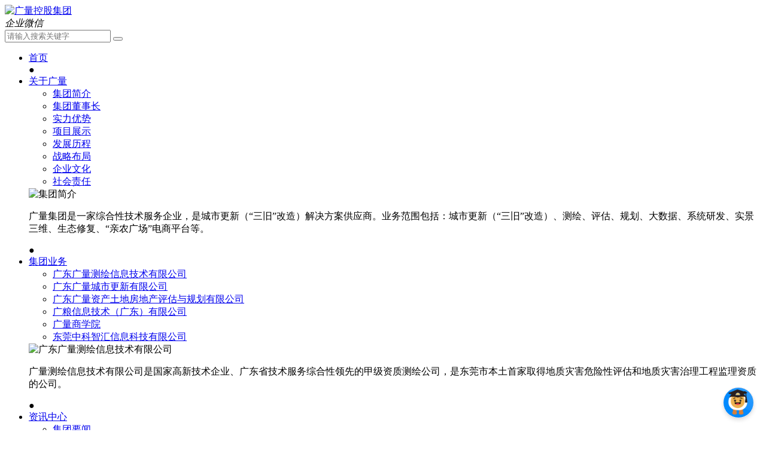

--- FILE ---
content_type: text/html
request_url: https://www.glkgjt.com/html/about_41.html
body_size: 8890
content:
<!DOCTYPE html>
<html>
<head>
	<meta name="renderer" content="webkit">
	<meta charset="utf-8" />
	<meta http-equiv="X-UA-Compatible" content="IE=edge,chrome=1">
	<meta name="viewport" content="width=device-width,user-scalable=no, initial-scale=1">
	<meta name="author" content="优速网络www.dgyousu.com">
	<title>集团董事长-广量控股集团</title>
	<meta name="keywords" content="广量,广量集团,广量控股集团,广量信息,广量测绘,广东广量，中科智汇，中科，东莞中科，广量中科，人工智能" />
	<meta name="description" content="集团总裁-何翠群　　何翠群女士一直专注于技术服务领域的工作，特别是在城市更新领域（“三旧”改造），她带领广量集团致力于成为城市更新（“三旧”改造）综合解决方案供应商。她与她的团队擅长应用规划、评估、测绘等专业知识，为客户提供城市更新领域（“三旧”改造）各种解决方案，包括前期地块研判、投入经济收益平衡分析、容积率测算、单元划定（或单元规划、前期研究）、不动产权益核查确认、实景三维制作、拆迁补偿方案、" />
	<link href="/favicon.ico" rel="icon" />
	<link rel="stylesheet" type="text/css" href="https://www.glkgjt.com/staticres/css/bootstrap.min.css" />
	<link rel="stylesheet" type="text/css" href="https://www.glkgjt.com/staticres/css/smoothproducts.css" />
	<link rel="stylesheet" type="text/css" href="https://www.glkgjt.com/staticres/css/font-awesome.min.css" />
	<link rel="stylesheet" type="text/css" href="https://www.glkgjt.com/staticres/css/animate.min.css" />
	<link rel="stylesheet" type="text/css" href="https://www.glkgjt.com/staticres/css/swiper.min.css" />
	<link rel="stylesheet" type="text/css" href="https://www.glkgjt.com/staticres/css/owl.carousel.css" />
	<link rel="stylesheet" type="text/css" href="https://www.glkgjt.com/staticres/css/common.css" />
	<link rel="stylesheet" type="text/css" href="https://www.glkgjt.com/staticres/css/index.css?v=12345" />
	<script src="https://www.glkgjt.com/staticres/js/jquery-1.11.3.min.js" type="text/javascript"></script>
	<script src="https://www.glkgjt.com/staticres/js/swiper.min.js" type="text/javascript"></script>
	<!--[if lt IE 9]>
	<link rel="stylesheet" type="text/css" href="https://www.glkgjt.com/staticres/css/cssstyle-ie.css" />
	<script src="https://www.glkgjt.com/staticres/js/html5shiv.min.js" type="text/javascript"></script>
	<script src="https://www.glkgjt.com/staticres/js/respond.min.js" type="text/javascript"></script>
	<![endif]-->
	<!--[if IE 9]>
	<link rel="stylesheet" type="text/css" href="https://www.glkgjt.com/staticres/css/style-ie9.css" />
	<![endif]-->
	<meta name="baidu-site-verification" content="code-ammrThAGQP" />
</head>
<body>




<!--Headercont-->
<header>
	<div class="head">
		<div class="headerBack"></div>
		<div class="heabackM"></div>
		<div class="inbox container clearfix">	 
			<div class="logo"><a href="https://www.glkgjt.com/" title="广量控股集团"><img src="https://www.glkgjt.com/staticres/upload/2021-04-07/3e8bc1e44faafaf8fda0ef2d206cfb96.png" alt="广量控股集团"></a></div>
			<div class="nav">
				<div id="shop">
					<i id="head-search"></i>
					<i id="head-nav">企业微信</i>
					<i id="m-head-nav" data-active="">
						<div class="line line1 donghua"></div>
						<div class="line line2 donghua"></div>
						<div class="line line3 donghua"></div>
					</i>
					<div class="q_search">
						<div class="q_search1">
							<form method="POST" name="myform1" action="https://www.glkgjt.com/page/search/index.php" target="_self">
								<div class="form-group">
									<input type="hidden" name="lang" value='cn'/>
									<input type="hidden" name="modular_id" value=''/>
									<input type="search" name="keyword" placeholder="请输入搜索关键字">
									<button type="submit" class="search-btn"><span class="fa fa-search"></span></button>
								</div>
							</form>
						</div>
					</div>
				</div>
				<ul id="nav">
					<li id="nav_0" ><a href="https://www.glkgjt.com/" title="首页">首页</a></li>
										<i>●</i>
					<li id="nav_1" class='on'>
						<a href="https://www.glkgjt.com/html/about_5.html" title="关于广量" rel="nofollow">关于广量</a>
												<div class="nav2">
							<div class="nav2left">
								<ul class='tabHover' id='myTab1'>
																		<li class="nav2li current">
										<a class="nav2name" href="https://www.glkgjt.com/html/about_5.html" title="集团简介" rel="nofollow">集团简介</a>
									</li>
																		<li class="nav2li ">
										<a class="nav2name" href="https://www.glkgjt.com/html/about_41.html" title="集团董事长" rel="nofollow">集团董事长</a>
									</li>
																		<li class="nav2li ">
										<a class="nav2name" href="https://www.glkgjt.com/html/imglist_6_1.html" title="实力优势" rel="nofollow">实力优势</a>
									</li>
																		<li class="nav2li ">
										<a class="nav2name" href="https://www.glkgjt.com/html/imglist_7_1.html" title="项目展示" rel="nofollow">项目展示</a>
									</li>
																		<li class="nav2li ">
										<a class="nav2name" href="https://www.glkgjt.com/html/about_8.html" title="发展历程" rel="nofollow">发展历程</a>
									</li>
																		<li class="nav2li ">
										<a class="nav2name" href="https://www.glkgjt.com/html/about_9.html" title="战略布局" rel="nofollow">战略布局</a>
									</li>
																		<li class="nav2li ">
										<a class="nav2name" href="https://www.glkgjt.com/html/about_10.html" title="企业文化" rel="nofollow">企业文化</a>
									</li>
																		<li class="nav2li ">
										<a class="nav2name" href="https://www.glkgjt.com/html/imglist_43_1.html" title="社会责任" rel="nofollow">社会责任</a>
									</li>
																	</ul>
							</div>
							<div class="nav2right" id="myTab1_con">
																<div class="J-tab current" style="display: block;">
									<div class="nav2pic">
										<img class="img-responsive" src="https://www.glkgjt.com/staticres/upload/2021-04-08/f323844272de4031a74cd806500704e8.jpg" alt="集团简介" />
									</div>
									<div class="nav2txt">
										<p>广量集团是一家综合性技术服务企业，是城市更新（“三旧”改造）解决方案供应商。业务范围包括：城市更新（“三旧”改造）、测绘、评估、规划、大数据、系统研发、实景三维、生态修复、“亲农广场”电商平台等。</p>
									</div>
								</div>
																<div class="J-tab " style="display: none;">
									<div class="nav2pic">
										<img class="img-responsive" src="https://www.glkgjt.com/staticres/upload/2021-05-24/cebeef9bb89ba510fc40de58961124fa.jpg" alt="集团董事长" />
									</div>
									<div class="nav2txt">
										<p>何翠群女士一直专注于技术服务领域的工作，特别是在城市更新领域（“三旧”改造），她带领广量集团致力于成为城市更新（“三旧”改造）综合解决方案供应商。</p>
									</div>
								</div>
																<div class="J-tab " style="display: none;">
									<div class="nav2pic">
										<img class="img-responsive" src="https://www.glkgjt.com/staticres/upload/2021-04-08/799e49ae701af952ceb5797ec3c5d82c.jpg" alt="实力优势" />
									</div>
									<div class="nav2txt">
										<p>广量集团拥有甲级测绘、一级评估等资质10余项，先进技术20多项，获得国家科技进步二等奖、省级科学技术一等奖等多个奖项</p>
									</div>
								</div>
																<div class="J-tab " style="display: none;">
									<div class="nav2pic">
										<img class="img-responsive" src="https://www.glkgjt.com/staticres/upload/2021-04-08/c61130ede72009bee6604c6a0467e16f.jpg" alt="项目展示" />
									</div>
									<div class="nav2txt">
										<p>部分代表性项目展示</p>
									</div>
								</div>
																<div class="J-tab " style="display: none;">
									<div class="nav2pic">
										<img class="img-responsive" src="https://www.glkgjt.com/staticres/upload/2021-04-08/0cbed67f97057bad727ada86065afce0.jpg" alt="发展历程" />
									</div>
									<div class="nav2txt">
										<p>在人生的长河中，广量集团成长常常伴随着你，从容不迫，砥砺奋进，定能璀璨绽放。</p>
									</div>
								</div>
																<div class="J-tab " style="display: none;">
									<div class="nav2pic">
										<img class="img-responsive" src="https://www.glkgjt.com/staticres/upload/2021-04-08/a69a75ac86025abb1f13269945c85ba1.jpg" alt="战略布局" />
									</div>
									<div class="nav2txt">
										<p>指根据当前经济政策环境以及未来发展趋势，结合自身实际情况而采取的针对未来产业结构、业务模块、人才储备、商业模式等的趋向性规划布置。</p>
									</div>
								</div>
																<div class="J-tab " style="display: none;">
									<div class="nav2pic">
										<img class="img-responsive" src="https://www.glkgjt.com/staticres/upload/2021-04-08/decc95fa78d6c3b68198161c1958da85.jpg" alt="企业文化" />
									</div>
									<div class="nav2txt">
										<p>广量人精神，团结拼搏，好学务实，敢于创新，永不言败。</p>
									</div>
								</div>
																<div class="J-tab " style="display: none;">
									<div class="nav2pic">
										<img class="img-responsive" src="https://www.glkgjt.com/staticres/upload/2021-05-29/7de66b60b7de37c31cb48d4e3295cb86.jpg" alt="社会责任" />
									</div>
									<div class="nav2txt">
										<p>广量人对社会的贡献责任展示数不胜数。</p>
									</div>
								</div>
															</div>
						</div>
											</li>
										<i>●</i>
					<li id="nav_2" >
						<a href="https://www.glkgjt.com/html/about_11.html" title="集团业务" rel="nofollow">集团业务</a>
												<div class="nav2">
							<div class="nav2left">
								<ul class='tabHover' id='myTab2'>
																		<li class="nav2li current">
										<a class="nav2name" href="https://www.glkgjt.com/html/about_11.html" title="广东广量测绘信息技术有限公司" rel="nofollow">广东广量测绘信息技术有限公司</a>
									</li>
																		<li class="nav2li ">
										<a class="nav2name" href="https://www.glkgjt.com/html/about_12.html" title="广东广量城市更新有限公司" rel="nofollow">广东广量城市更新有限公司</a>
									</li>
																		<li class="nav2li ">
										<a class="nav2name" href="https://www.glkgjt.com/html/about_13.html" title="广东广量资产土地房地产评估与规划有限公司" rel="nofollow">广东广量资产土地房地产评估与规划有限公司</a>
									</li>
																		<li class="nav2li ">
										<a class="nav2name" href="https://www.glkgjt.com/html/about_14.html" title="广粮信息技术（广东）有限公司" rel="nofollow">广粮信息技术（广东）有限公司</a>
									</li>
																		<li class="nav2li ">
										<a class="nav2name" href="https://www.glkgjt.com/html/about_15.html" title="广量商学院" rel="nofollow">广量商学院</a>
									</li>
																		<li class="nav2li ">
										<a class="nav2name" href="/zk/about_48.html" title="东莞中科智汇信息科技有限公司" rel="nofollow">东莞中科智汇信息科技有限公司</a>
									</li>
																	</ul>
							</div>
							<div class="nav2right" id="myTab2_con">
																<div class="J-tab current" style="display: block;">
									<div class="nav2pic">
										<img class="img-responsive" src="https://www.glkgjt.com/staticres/upload/2021-04-08/2cb2a720b51479773d01d6185d9aeb7f.jpg" alt="广东广量测绘信息技术有限公司" />
									</div>
									<div class="nav2txt">
										<p>广量测绘信息技术有限公司是国家高新技术企业、广东省技术服务综合性领先的甲级资质测绘公司，是东莞市本土首家取得地质灾害危险性评估和地质灾害治理工程监理资质的公司。</p>
									</div>
								</div>
																<div class="J-tab " style="display: none;">
									<div class="nav2pic">
										<img class="img-responsive" src="https://www.glkgjt.com/staticres/upload/2021-04-08/d7b138cf55b45b1f5813cfcf6a1bfc93.jpg" alt="广东广量城市更新有限公司" />
									</div>
									<div class="nav2txt">
										<p>广东广量城市更新有限公司是一家城市更新综合解决方案供应商，可为城市更新（“三旧”改造）项目提供全流程服务，目前累计成功服务的城市更新项目有300多宗。</p>
									</div>
								</div>
																<div class="J-tab " style="display: none;">
									<div class="nav2pic">
										<img class="img-responsive" src="https://www.glkgjt.com/staticres/upload/2021-04-08/1613ccfa93d2da6c733a698784295617.jpg" alt="广东广量资产土地房地产评估与规划有限公司" />
									</div>
									<div class="nav2txt">
										<p>广东广量资产土地房地产评估与规划有限公司是一家同时具有资产评估、土地评估、房产评估、登记代理、土地规划资质的综合性民营企业，是东莞市第一家拥有土地登记代理资质的公司，更是东莞市首家拥有土地规划资质的公司。</p>
									</div>
								</div>
																<div class="J-tab " style="display: none;">
									<div class="nav2pic">
										<img class="img-responsive" src="https://www.glkgjt.com/staticres/upload/2021-04-08/acc198929a58131023409f0af91aff09.jpg" alt="广粮信息技术（广东）有限公司" />
									</div>
									<div class="nav2txt">
										<p>广粮信息技术（广东）有限公司以“亲近农业、靠近民生、服务农民”为宗旨，开发推出农产品交易电子商务平台——亲农广场。该平台植入地理信息系统，实现农产品交易可视化、可溯源，为居民提供绿色、安全的农产品保障。</p>
									</div>
								</div>
																<div class="J-tab " style="display: none;">
									<div class="nav2pic">
										<img class="img-responsive" src="https://www.glkgjt.com/staticres/upload/2021-04-08/65eab019cdc9217d04c7f9c891920cf7.jpg" alt="广量商学院" />
									</div>
									<div class="nav2txt">
										<p>广量商学院于2020年4月正式挂牌成立，目前拥有实战讲师16名，资深企业高管25名，专业高级咨询团队53人，与全国20余家高等院校、上百家企业建立长期合作关系。</p>
									</div>
								</div>
																<div class="J-tab " style="display: none;">
									<div class="nav2pic">
										<img class="img-responsive" src="https://www.glkgjt.com/staticres/upload/2024-07-04/d1ee304a85a16037c05ee2c81d086b01.jpg" alt="东莞中科智汇信息科技有限公司" />
									</div>
									<div class="nav2txt">
										<p></p>
									</div>
								</div>
															</div>
						</div>
											</li>
										<i>●</i>
					<li id="nav_3" >
						<a href="https://www.glkgjt.com/html/newslist_3_1.html" title="资讯中心" rel="nofollow">资讯中心</a>
												<div class="nav2">
							<div class="nav2left">
								<ul class='tabHover' id='myTab3'>
																		<li class="nav2li current">
										<a class="nav2name" href="https://www.glkgjt.com/html/newslist_16_1.html" title="集团要闻" rel="nofollow">集团要闻</a>
									</li>
																		<li class="nav2li ">
										<a class="nav2name" href="https://www.glkgjt.com/html/newslist_17_1.html" title="广量故事" rel="nofollow">广量故事</a>
									</li>
																		<li class="nav2li ">
										<a class="nav2name" href="https://www.glkgjt.com/html/newslist_18_1.html" title="专业赋能" rel="nofollow">专业赋能</a>
									</li>
																		<li class="nav2li ">
										<a class="nav2name" href="https://www.glkgjt.com/html/newslist_19_1.html" title="员工随笔" rel="nofollow">员工随笔</a>
									</li>
																		<li class="nav2li ">
										<a class="nav2name" href="https://www.glkgjt.com/html/newslist_20_1.html" title="量圈儿" rel="nofollow">量圈儿</a>
									</li>
																		<li class="nav2li ">
										<a class="nav2name" href="https://www.glkgjt.com/html/newslist_21_1.html" title="信息公开" rel="nofollow">信息公开</a>
									</li>
																	</ul>
							</div>
							<div class="nav2right" id="myTab3_con">
																<div class="J-tab current" style="display: block;">
									<div class="nav2pic">
										<img class="img-responsive" src="https://www.glkgjt.com/staticres/upload/2021-04-09/47777ff8aa5a008bd6ef28fe34b344d2.jpg" alt="集团要闻" />
									</div>
									<div class="nav2txt">
										<p>持续更新广量集团新闻动态。</p>
									</div>
								</div>
																<div class="J-tab " style="display: none;">
									<div class="nav2pic">
										<img class="img-responsive" src="https://www.glkgjt.com/staticres/upload/2021-04-09/f4117bd07c10f606da8021199859b151.jpg" alt="广量故事" />
									</div>
									<div class="nav2txt">
										<p>一个经典故事影响的不仅是一个时代，有可能是几个时代。影响的不仅是一代人，有可能是几代人。广量集团将带领你们进入广量的故事世界。</p>
									</div>
								</div>
																<div class="J-tab " style="display: none;">
									<div class="nav2pic">
										<img class="img-responsive" src="https://www.glkgjt.com/staticres/upload/2021-04-09/309c21849becb9663bdb0072ac39898b.jpg" alt="专业赋能" />
									</div>
									<div class="nav2txt">
										<p>讲述广量人的各种专业赋能事述。</p>
									</div>
								</div>
																<div class="J-tab " style="display: none;">
									<div class="nav2pic">
										<img class="img-responsive" src="https://www.glkgjt.com/staticres/upload/2021-04-09/75071b0362dfb2e6361253d803a2ebb7.jpg" alt="员工随笔" />
									</div>
									<div class="nav2txt">
										<p>记录广量员工经历的细述。</p>
									</div>
								</div>
																<div class="J-tab " style="display: none;">
									<div class="nav2pic">
										<img class="img-responsive" src="https://www.glkgjt.com/staticres/upload/2021-04-09/1a4736642abdac52f10971605acb90a0.jpg" alt="量圈儿" />
									</div>
									<div class="nav2txt">
										<p>广量人的圈里故事。</p>
									</div>
								</div>
																<div class="J-tab " style="display: none;">
									<div class="nav2pic">
										<img class="img-responsive" src="https://www.glkgjt.com/staticres/upload/2021-04-09/7fc733b930f353040a4fc96bdb7e98e3.jpg" alt="信息公开" />
									</div>
									<div class="nav2txt">
										<p>一些广量集团公开的信息</p>
									</div>
								</div>
															</div>
						</div>
											</li>
										<i>●</i>
					<li id="nav_4" >
						<a href="https://www.glkgjt.com/html/about_23.html" title="加入我们" rel="nofollow">加入我们</a>
												<div class="nav2">
							<div class="nav2left">
								<ul class='tabHover' id='myTab4'>
																		<li class="nav2li current">
										<a class="nav2name" href="https://www.glkgjt.com/html/about_23.html" title="联系我们" rel="nofollow">联系我们</a>
									</li>
																		<li class="nav2li ">
										<a class="nav2name" href="https://www.glkgjt.com/html/message_24.html" title="总裁信箱" rel="nofollow">总裁信箱</a>
									</li>
																	</ul>
							</div>
							<div class="nav2right" id="myTab4_con">
																<div class="J-tab current" style="display: block;">
									<div class="nav2pic">
										<img class="img-responsive" src="https://www.glkgjt.com/staticres/upload/2021-04-09/0d3f4748a76023635d0bc6c9df7d8313.jpg" alt="联系我们" />
									</div>
									<div class="nav2txt">
										<p>各方面的联系方式，欢迎您的电联咨询。</p>
									</div>
								</div>
																<div class="J-tab " style="display: none;">
									<div class="nav2pic">
										<img class="img-responsive" src="https://www.glkgjt.com/staticres/upload/2021-04-09/e8cb9bbd379de62acde6dc179353059c.jpg" alt="总裁信箱" />
									</div>
									<div class="nav2txt">
										<p>欢迎您的投稿。</p>
									</div>
								</div>
															</div>
						</div>
											</li>
									</ul>
			</div>
		</div>
	</div>
	<div class="header_space"></div>	
	<div class="mm-nav-box donghua" id="mmNavBox">
		<div class="mm-wrap donghua">
			<ul class="mm-nav">
				<li class="li1">
					<div class="mm-title">
						<a class="am" href="https://www.glkgjt.com/"></a>
						<a class="a1" href="https://www.glkgjt.com/">首页</a>
					</div>
				</li>
								<li data-on="" class="li1">
					<div class="mm-title">
						<div class="click"></div>
						<a class="a1" href="https://www.glkgjt.com/html/about_5.html" title="关于广量" rel="nofollow">关于广量</a>
					</div>
										<ul class="mm-innav">
												<li><a class="dhwz" href="https://www.glkgjt.com/html/about_5.html" title="集团简介" rel="nofollow">集团简介</a></li>
												<li><a class="dhwz" href="https://www.glkgjt.com/html/about_41.html" title="集团董事长" rel="nofollow">集团董事长</a></li>
												<li><a class="dhwz" href="https://www.glkgjt.com/html/imglist_6_1.html" title="实力优势" rel="nofollow">实力优势</a></li>
												<li><a class="dhwz" href="https://www.glkgjt.com/html/imglist_7_1.html" title="项目展示" rel="nofollow">项目展示</a></li>
												<li><a class="dhwz" href="https://www.glkgjt.com/html/about_8.html" title="发展历程" rel="nofollow">发展历程</a></li>
												<li><a class="dhwz" href="https://www.glkgjt.com/html/about_9.html" title="战略布局" rel="nofollow">战略布局</a></li>
												<li><a class="dhwz" href="https://www.glkgjt.com/html/about_10.html" title="企业文化" rel="nofollow">企业文化</a></li>
												<li><a class="dhwz" href="https://www.glkgjt.com/html/imglist_43_1.html" title="社会责任" rel="nofollow">社会责任</a></li>
											</ul>
									</li>
								<li data-on="" class="li1">
					<div class="mm-title">
						<div class="click"></div>
						<a class="a1" href="https://www.glkgjt.com/html/about_11.html" title="集团业务" rel="nofollow">集团业务</a>
					</div>
										<ul class="mm-innav">
												<li><a class="dhwz" href="https://www.glkgjt.com/html/about_11.html" title="广东广量测绘信息技术有限公司" rel="nofollow">广东广量测绘信息技术有限公司</a></li>
												<li><a class="dhwz" href="https://www.glkgjt.com/html/about_12.html" title="广东广量城市更新有限公司" rel="nofollow">广东广量城市更新有限公司</a></li>
												<li><a class="dhwz" href="https://www.glkgjt.com/html/about_13.html" title="广东广量资产土地房地产评估与规划有限公司" rel="nofollow">广东广量资产土地房地产评估与规划有限公司</a></li>
												<li><a class="dhwz" href="https://www.glkgjt.com/html/about_14.html" title="广粮信息技术（广东）有限公司" rel="nofollow">广粮信息技术（广东）有限公司</a></li>
												<li><a class="dhwz" href="https://www.glkgjt.com/html/about_15.html" title="广量商学院" rel="nofollow">广量商学院</a></li>
												<li><a class="dhwz" href="/zk/about_48.html" title="东莞中科智汇信息科技有限公司" rel="nofollow">东莞中科智汇信息科技有限公司</a></li>
											</ul>
									</li>
								<li data-on="" class="li1">
					<div class="mm-title">
						<div class="click"></div>
						<a class="a1" href="https://www.glkgjt.com/html/newslist_3_1.html" title="资讯中心" rel="nofollow">资讯中心</a>
					</div>
										<ul class="mm-innav">
												<li><a class="dhwz" href="https://www.glkgjt.com/html/newslist_16_1.html" title="集团要闻" rel="nofollow">集团要闻</a></li>
												<li><a class="dhwz" href="https://www.glkgjt.com/html/newslist_17_1.html" title="广量故事" rel="nofollow">广量故事</a></li>
												<li><a class="dhwz" href="https://www.glkgjt.com/html/newslist_18_1.html" title="专业赋能" rel="nofollow">专业赋能</a></li>
												<li><a class="dhwz" href="https://www.glkgjt.com/html/newslist_19_1.html" title="员工随笔" rel="nofollow">员工随笔</a></li>
												<li><a class="dhwz" href="https://www.glkgjt.com/html/newslist_20_1.html" title="量圈儿" rel="nofollow">量圈儿</a></li>
												<li><a class="dhwz" href="https://www.glkgjt.com/html/newslist_21_1.html" title="信息公开" rel="nofollow">信息公开</a></li>
											</ul>
									</li>
								<li data-on="" class="li1">
					<div class="mm-title">
						<div class="click"></div>
						<a class="a1" href="https://www.glkgjt.com/html/about_23.html" title="加入我们" rel="nofollow">加入我们</a>
					</div>
										<ul class="mm-innav">
												<li><a class="dhwz" href="https://www.glkgjt.com/html/about_23.html" title="联系我们" rel="nofollow">联系我们</a></li>
												<li><a class="dhwz" href="https://www.glkgjt.com/html/message_24.html" title="总裁信箱" rel="nofollow">总裁信箱</a></li>
											</ul>
									</li>
							</ul>
		</div>
	</div>
	<div class="clearfix"></div>
	<div class="mask"></div>
	<div class="sitemap">
		<div class="sitemap-con clearfix">
			<div class="sitemap-head">
				<h2>企业微信</h2>
				<a class="sitemap-close" href="javascript:;"></a>
			</div>
			<div class="sitemap-code">
				<div class="text">中科业务：罗先生 18820728128</div>
				<div class="code"><img src="https://www.glkgjt.com/staticres/upload/2024-07-08/d071e37c121e2feda6e6bce2df8fe199.jpg" alt="中科业务：罗先生 18820728128"></div>
			</div>
			<div class="sitemap-code">
				<div class="text">测绘业务：程小姐 13538628687</div>
				<div class="code"><img src="https://www.glkgjt.com/staticres/upload/2021-05-25/0d67d8caf2115ec4d895df97f9b29939.jpg" alt="测绘业务：程小姐 13538628687"></div>
			</div>
			<div class="sitemap-code">
				<div class="text">评估业务：林小姐 18807692233</div>
				<div class="code"><img src="https://www.glkgjt.com/staticres/upload/2021-05-25/21e4184d3edd4b7d3c1d90b1f7b3277b.jpg" alt="评估业务：林小姐 18807692233"></div>
			</div>
			<div class="sitemap-code">
				<div class="text">规划业务：王先生 15899656477</div>
				<div class="code"><img src="https://www.glkgjt.com/staticres/upload/2021-05-25/ef9ec17f9ba5029575427cdb27b7126f.jpg" alt="规划业务：王先生 15899656477"></div>
			</div>
			<div class="sitemap-code">
				<div class="text">城市更新业务：陈先生 15820902262</div>
				<div class="code"><img src="https://www.glkgjt.com/staticres/upload/2021-05-25/4a9ef91659190f396fc0759c3f7d4f46.jpg" alt="城市更新业务：陈先生 15820902262"></div>
			</div>
		</div>
	</div>
	
	<link rel="stylesheet" crossorigin href="https://g.alicdn.com/aliyun-documentation/web-chatbot-ui/0.0.16/index.css" />
    <script type="module" crossorigin src="https://g.alicdn.com/aliyun-documentation/web-chatbot-ui/0.0.16/index.js"></script>
    <script>
      window.CHATBOT_CONFIG = {
        endpoint: "https://xiaoliangai.qinnonggc.cn/chat", // 可以替换为 https://{your-fc-http-trigger-domain}/chat
        displayByDefault: false, // 默认不显示 AI 助手对话框
        aiChatOptions: { // 自定义取值参考：https://docs.nlkit.com/nlux/reference/ui/ai-chat#conversation-options
          conversationOptions: { // 自定义取值参考：https://docs.nlkit.com/nlux/reference/ui/ai-chat#conversation-options
            conversationStarters: [
              {prompt: '广量集团主营业务？'},
              {prompt: '测绘包含了哪些？'},
              {prompt: '为什么选择广量?'},
            ]
          },
          displayOptions: { // 自定义取值参考：https://docs.nlkit.com/nlux/reference/ui/ai-chat#display-options
            height: 600,
            // width: 400,
          },
          personaOptions: { // 自定义取值参考：https://docs.nlkit.com/nlux/reference/ui/ai-chat#chat-personas
            assistant: {
              name: '您好，我是您的 AI 助手',
              // AI 助手的图标
              avatar: 'https://www.glkgjt.com/logo4.png',
              tagline: '您可以尝试点击下方的快捷入口开启体验！',
            }
          },
          messageOptions: { // 自定义取值参考：https://docs.nlkit.com/nlux/reference/ui/ai-chat#message-options
            waitTimeBeforeStreamCompletion: 'never'
          }
        },
        dataProcessor: {
          /**
          * 在向后端大模型应用发起请求前改写 Prompt。
          * 比如可以用于总结网页场景，在发送前将网页内容包含在内，同时避免在前端显示这些内容。
          * @param {string} prompt - 用户输入的 Prompt
          * @param {string}  - 改写后的 Prompt
          */
          rewritePrompt(prompt) {
            return prompt;
          }
        }
      };
    </script>
    <style>
  :root {
    /* webchat 工具栏的颜色 */
    --webchat-toolbar-background-color: #1464E4;
    /* webchat 工具栏文字和按钮的颜色 */
    --webchat-toolbar-text-color: #FFF;
  }
  /* webchat 对话框如果被遮挡，可以尝试通过 z-index、bottom、right 等设置来调整位置 */
  .webchat-container {
    z-index: 9999;
    bottom: 10px;
    right: 10px;
  }
  /* webchat 的唤起按钮如果被遮挡，可以尝试通过 z-index、bottom、right 等设置来调整位置 */
  .webchat-bubble-tip {
    z-index: 9998;
    bottom: 20px;
    right: 20px;
  }
</style>
</header>

<!--Banner-->
<section id="banner">
		<div class="swiper-container banner-swiper-container">
		<div class="swiper-wrapper">
						<div class="swiper-slide">
									<img class="img-responsive mar0a" src="https://www.glkgjt.com/staticres/upload/2021-09-29/7abd5c47baae4de5337c65cce0ac0135.jpg" alt="常规1" />
							</div>
						<div class="swiper-slide">
									<img class="img-responsive mar0a" src="https://www.glkgjt.com/staticres/upload/2022-05-24/02fdd36b859d52c0e534c003f0bf86b7.jpg" alt="常规2" />
							</div>
					</div>
		<div class="swiper-pagination"></div>
		<div class="swiper-button-next"></div>
		<div class="swiper-button-prev"></div>
	</div>
	<script type="text/javascript">
	var bannerSwiper = new Swiper('.banner-swiper-container', {
		slidesPerView: 1,
		spaceBetween: 0,
		loop: true,
		autoplay: {
			delay: 2500,
			disableOnInteraction: false,
		},
		pagination: {
			el: '.banner-swiper-container .swiper-pagination',
			clickable: true,
		},
		navigation: {
			nextEl: '.banner-swiper-container .swiper-button-next',
			prevEl: '.banner-swiper-container .swiper-button-prev',
		},
	});
	bannerSwiper.el.onmouseover = function(){
	  bannerSwiper.autoplay.stop();
	}
	bannerSwiper.el.onmouseout = function(){
	  bannerSwiper.autoplay.start();
	}
	</script>
	</section>

<section class="nybg">
	<div class="container">
		<div class="row">
			<div class="crumbs hidden-xs">
				<span>
					<em>当前位置：</em> 
					<a href="https://www.glkgjt.com/" title="首页">首页</a>
										 » <a href="https://www.glkgjt.com/html/about_5.html" title="关于广量">关于广量</a>
										 » <a href="https://www.glkgjt.com/html/about_41.html" title="集团董事长">集团董事长</a>
									</span>
			</div>
			<ul id="sidebar" class="clearfix" data-csnow="41" data-class3="0" data-jsok="1">
								<li id="part2_5">
					<a href="https://www.glkgjt.com/html/about_5.html" title="集团简介" >集团简介</a>
				</li>
								<li id="part2_41">
					<a href="https://www.glkgjt.com/html/about_41.html" title="集团董事长" >集团董事长</a>
				</li>
								<li id="part2_6">
					<a href="https://www.glkgjt.com/html/imglist_6_1.html" title="实力优势" >实力优势</a>
				</li>
								<li id="part2_7">
					<a href="https://www.glkgjt.com/html/imglist_7_1.html" title="项目展示" >项目展示</a>
				</li>
								<li id="part2_8">
					<a href="https://www.glkgjt.com/html/about_8.html" title="发展历程" >发展历程</a>
				</li>
								<li id="part2_9">
					<a href="https://www.glkgjt.com/html/about_9.html" title="战略布局" >战略布局</a>
				</li>
								<li id="part2_10">
					<a href="https://www.glkgjt.com/html/about_10.html" title="企业文化" >企业文化</a>
				</li>
								<li id="part2_43">
					<a href="https://www.glkgjt.com/html/imglist_43_1.html" title="社会责任" >社会责任</a>
				</li>
							</ul>
			<div class="clearfix"></div>
		</div>
	</div>
</section>

<section id="group"><div class="container"><div class="group-box"><div class="group-img"><div class="con-fff ovfl"><img src="/website_admin/staticres/images/upload/20210522/1621667022958335.jpg" alt="集团总裁-何翠群"/></div></div><div class="group-txt"><div><h2>集团董事长-何翠群</h2><div class="group-con"><p>　　何翠群女士一直专注于技术服务领域的工作，特别是在城市更新领域（“三旧”改造），她带领广量集团致力于成为城市更新（“三旧”改造）综合解决方案供应商。她与她的团队擅长应用规划、评估、测绘等专业知识，为客户提供城市更新领域（“三旧”改造）各种解决方案，包括前期地块研判、投入经济收益平衡分析、容积率测算、单元划定（或单元规划、前期研究）、不动产权益核查确认、实景三维制作、拆迁补偿方案、编报挂牌招商方案等全程或单项咨询与服务。</p><ul><li><p>英国皇家特许测量师（RICS）</p></li><li><p>国际不动产咨询师（IRWA）</p></li><li><p>注册土地估价师</p></li><li><p>注册土地登记代理人</p></li><li><p>粤估协常务理事</p></li><li><p>粤估协不动产登记咨询组专家</p></li><li><p>广东省三旧改造协会副会长</p></li><li><p>广东省三旧改造协会前期工作专业委员会主任委员</p></li><li><p>广东省三旧改造协会政策与法律专业委员会副主任委员</p></li><li><p>东莞市大数据协会副会长</p></li><li><p>东莞市测绘地理信息协会副会长</p></li><li><p>东莞市城市更新协会副会长、顾问</p></li><li><p>东莞市城市更新协会评估专业委员会主任委员</p></li><li><p>东莞市政府采购评审专家库专家</p></li></ul></div></div></div></div></div></section>

<!--Footer-->
<footer>
	<section id="footer">
		<div class="container">
			<div class="footer-right col-sm-4 col-xs-12 pull-right">
				<h2>快速信息</h2>
				<a href="https://www.glkgjt.com/" title="网站首页" target="_blank">网站首页</a>
								<a href="https://www.glkgjt.com/html/about_5.html" title="关于广量" >关于广量
								<a href="https://www.glkgjt.com/html/about_11.html" title="集团业务" >集团业务
								<a href="https://www.glkgjt.com/html/newslist_3_1.html" title="资讯中心" >资讯中心
								<a href="https://www.glkgjt.com/html/about_23.html" title="加入我们" >加入我们
							</div>
			<div class="footer-center col-sm-4 col-xs-12 pull-right">
				<h2>联系我们</h2>
				<p class="footer-adr">东莞市南城区黄金路1号天安数码城B2栋8楼、D1栋12楼</p>
				<p class="footer-tel">0769-39003333</p>
			</div>
			<div class="footer-left col-sm-4 col-xs-12">
				<a class="hidden-xs" href="https://www.glkgjt.com/" title="广量控股集团">
					<img src="https://www.glkgjt.com/staticres/images/wlogo.png" alt="广量控股集团" >
				</a>
				<p class="footer-pp"><a href="https://beian.miit.gov.cn/" target="_blank" rel="nofollow">粤ICP备11087458号-6</a>　东莞广量控股集团有限公司　版权所有</p>
				<p>Copyright © 2021 All rights reserved</p>
			</div>
		</div>
	</section>
	<div id="roll" class="hidden-xs">
		<div title="回到顶部" id="roll_top" class="rolltop"></div>
	</div>
</footer>
	
	<script type="text/javascript">var APP = 115;</script>
	<script src="https://www.glkgjt.com/staticres/js/bootstrap.min.js" type="text/javascript"></script>
	<script src="https://www.glkgjt.com/staticres/js/smoothproducts.min.js" type="text/javascript"></script>
	<script src="https://www.glkgjt.com/staticres/js/owl.carousel.js" type="text/javascript"></script>
	<script src="https://www.glkgjt.com/staticres/js/wow.min.js" type="text/javascript"></script>
	<script src="https://www.glkgjt.com/staticres/js/custom.js" type="text/javascript"></script>
	<script src="https://www.glkgjt.com/staticres/js/jquery.hoverdir.js" type="text/javascript"></script>
	<script src="https://www.glkgjt.com/staticres/js/fun.inc.js" type="text/javascript"></script>
	<script src="https://www.glkgjt.com/staticres/js/index.js" type="text/javascript"></script>
		<script src="https://www.glkgjt.com/staticres/js/onaccess.js" type="text/javascript"></script>
		
	</body>
</html>

--- FILE ---
content_type: text/css
request_url: https://g.alicdn.com/aliyun-documentation/web-chatbot-ui/0.0.16/index.css
body_size: 7335
content:
@import"https://fonts.googleapis.com/css2?family=Inter:wght@100..900&display=swap";.nlux-AiChat-root.nlux-theme-nova[data-color-scheme=light]{--nlux-Exceptions--BackgroundColor:tomato;--nlux-Exceptions--BorderColor:darkred;--nlux-Exceptions--TextColor:white;--nlux-WelcomeMessage-Avatar--BorderColor:transparent;--nlux-WelcomeMessage-Avatar--BackgroundColor:transparent;--nlux-ChatRoom-Divider--Color:#71717a;--nlux-ChatRoom-Loader--Color:#71717a;--nlux-ChatRoom--BackgroundColor:#ffffff;--nlux-ChatRoom--BorderColor:transparent;--nlux-ChatRoom--TextColor:#09090B;--nlux-ChatItem-ParticipantName--Color:#09090B;--nlux-HumanMessage--BackgroundColor:#18181B;--nlux-HumanMessage--BorderColor:transparent;--nlux-HumanMessage--TextColor:#ffffff;--nlux-AiMessage--BackgroundColor:#F4F4F5;--nlux-AiMessage--BorderColor:transparent;--nlux-AiMessage--TextColor:#09090B;--nlux-composer-container--BackgroundColor:transparent;--nlux-PromptInput--BackgroundColor:transparent;--nlux-PromptInput--BorderColor:transparent;--nlux-PromptInput--TextColor:#71717a;--nlux-PromptInput-Active--BackgroundColor:transparent;--nlux-PromptInput-Active--BorderColor:transparent;--nlux-PromptInput-Active--TextColor:#000000;--nlux-PromptInput-Disabled--BackgroundColor:transprent;--nlux-PromptInput-Disabled--TextColor:#71717A;--nlux-PromptInput-Disabled--BorderColor:transprent;--nlux-PromptInput-Placeholder--TextColor:#71717a;--nlux-PromptInput-Focus-Outline--Color:transparent;--nlux-SubmitButton--BackgroundColor:transparent;--nlux-SubmitButton--BorderColor:transparent;--nlux-SubmitButton--TextColor:#000000;--nlux-SubmitButton-Active--BackgroundColor:transparent;--nlux-SubmitButton-Active--BorderColor:transparent;--nlux-SubmitButton-Active--TextColor:#000000;--nlux-SubmitButton-Disabled--BackgroundColor:transparent;--nlux-SubmitButton-Disabled--BorderColor:transparent;--nlux-SubmitButton-Disabled--TextColor:#71717a;--nlux-SubmitButton-Focus-Outline--Color:transparent;--nlux-CodeBlock--BackgroundColor:#ffefd5;--nlux-CodeBlock--BorderColor:transparent;--nlux-CodeBlock--TextColor:black;--nlux-CodeBlock-Hover--BackgroundColor:#efe2cf;--nlux-CodeBlock-CopyButton--BackgroundColor:#aeaea3;--nlux-CodeBlock-CopyButton--BorderColor:#c5c5c3;--nlux-CodeBlock-CopyButton--TextColor:#ffffff;--nlux-CodeBlock-CopyButton-Clicked--BackgroundColor:#393930;--nlux-CodeBlock-CopyButton-Clicked--BorderColor:#393930;--nlux-CodeBlock-CopyButton-Clicked--TextColor:#ffffff;--nlux-InlineCode--BackgroundColor:#fff9d8;--nlux-InlineCode--BorderColor:transparent;--nlux-InlineCode--TextColor:black;--nlux-ConversationStarter--BackgroundColor:var(--nlux-AiMessage--BackgroundColor);--nlux-ConversationStarter--BorderColor:transparent;--nlux-ConversationStarter--TextColor:var(--nlux-AiMessage--TextColor)}.nlux-AiChat-root.nlux-theme-nova[data-color-scheme=dark]{--nlux-Exceptions--BackgroundColor:tomato;--nlux-Exceptions--BorderColor:darkred;--nlux-Exceptions--TextColor:white;--nlux-WelcomeMessage-Avatar--BorderColor:transparent;--nlux-WelcomeMessage-Avatar--BackgroundColor:transparent;--nlux-ChatRoom-Divider--Color:#71717a;--nlux-ChatRoom-Loader--Color:#71717a;--nlux-ChatRoom--BackgroundColor:#151515;--nlux-ChatRoom--BorderColor:transparent;--nlux-ChatRoom--TextColor:#ffffff;--nlux-ChatItem-ParticipantName--Color:#ffffff;--nlux-HumanMessage--BackgroundColor:#323232;--nlux-HumanMessage--BorderColor:transparent;--nlux-HumanMessage--TextColor:#ffffff;--nlux-AiMessage--BackgroundColor:#494949;--nlux-AiMessage--BorderColor:transparent;--nlux-AiMessage--TextColor:#ffffff;--nlux-composer-container--BackgroundColor:transparent;--nlux-PromptInput--BackgroundColor:transparent;--nlux-PromptInput--BorderColor:transparent;--nlux-PromptInput--TextColor:#71717a;--nlux-PromptInput-Active--BackgroundColor:transparent;--nlux-PromptInput-Active--BorderColor:transparent;--nlux-PromptInput-Active--TextColor:#ffffff;--nlux-PromptInput-Disabled--BackgroundColor:transprent;--nlux-PromptInput-Disabled--TextColor:transprent;--nlux-PromptInput-Disabled--BorderColor:transprent;--nlux-PromptInput-Placeholder--TextColor:#71717a;--nlux-PromptInput-Focus-Outline--Color:transparent;--nlux-SubmitButton--BackgroundColor:transparent;--nlux-SubmitButton--BorderColor:transparent;--nlux-SubmitButton--TextColor:#71717a;--nlux-SubmitButton-Active--BackgroundColor:transparent;--nlux-SubmitButton-Active--BorderColor:transparent;--nlux-SubmitButton-Active--TextColor:#ffffff;--nlux-SubmitButton-Disabled--BackgroundColor:transparent;--nlux-SubmitButton-Disabled--BorderColor:transparent;--nlux-SubmitButton-Disabled--TextColor:#71717a;--nlux-SubmitButton-Focus-Outline--Color:transparent;--nlux-CodeBlock--BackgroundColor:#2b2b2b;--nlux-CodeBlock--BorderColor:transparent;--nlux-CodeBlock--TextColor:#ffffff;--nlux-CodeBlock-Hover--BackgroundColor:#3b3b3b;--nlux-CodeBlock-CopyButton--BackgroundColor:#434342;--nlux-CodeBlock-CopyButton--BorderColor:#c5c5c3;--nlux-CodeBlock-CopyButton--TextColor:#ffffff;--nlux-CodeBlock-CopyButton-Clicked--BackgroundColor:#393930;--nlux-CodeBlock-CopyButton-Clicked--BorderColor:#393930;--nlux-CodeBlock-CopyButton-Clicked--TextColor:#ffffff;--nlux-InlineCode--BackgroundColor:#393930;--nlux-InlineCode--BorderColor:transparent;--nlux-InlineCode--TextColor:#ffffff;--nlux-ConversationStarter--BackgroundColor:var(--nlux-HumanMessage--BackgroundColor);--nlux-ConversationStarter--BorderColor:transparent;--nlux-ConversationStarter--TextColor:var(--nlux-HumanMessage--TextColor)}.nlux-AiChat-root.nlux-theme-nova{--nlux-nova--FontFamily:"Inter", sans-serif;--nlux-nova--MonoFontFamily:monospace;--nlux-nova--BorderWidth:0;--nlux-nova--LineHeight:1.4;--nlux-nova--FlexGap:12px;--nlux-Exceptions--Padding:5px;--nlux-Exceptions--BorderWidth:var(--nlux-nova--BorderWidth);--nlux-Exceptions--BorderRadius:12px;--nlux-WelcomeMessage-Avatar--Width:48px;--nlux-WelcomeMessage-PersonaName--FontSize:18px;--nlux-WelcomeMessage-PersonaName--FontWeight:600;--nlux-WelcomeMessage-Text--FontSize:15px;--nlux-WelcomeMessage-Text--FontWeight:400;--nlux-WelcomeMessage--Gap:4px;--nlux-ChatRoom-Divider--MarginTop:10px;--nlux-ChatRoom-Divider--MarginBottom:10px;--nlux-ChatRoom-Divider--BorderWidth:1px;--nlux-ChatRoom--LineHeight:var(--nlux-nova--LineHeight);--nlux-ChatRoom--FontWeight:400;--nlux-ChatRoom--FontFamily:var(--nlux-nova--FontFamily);--nlux-ChatRoom--FontSize:16px;--nlux-ChatRoom--Padding:20px;--nlux-ChatRoom--BorderRadius:18px;--nlux-ChatRoom--BorderWidth:var(--nlux-nova--BorderWidth);--nlux-ChatRoom-Loader--Width:25px;--nlux-ChatItem--AlignItems:flex-end;--nlux-ChatItem-ParticipantInfo--Gap:var(--nlux-nova--FlexGap);--nlux-ChatItem-ParticipantInfo--Padding:0px;--nlux-ChatItem-ParticipantName--FontSize:16px;--nlux-ChatItem-ParticipantName--FontWeight:700;--nlux-ChatItem-Avatar--Width:30px;--nlux-ChatItem-Avatar--BorderRadius:50%;--nlux-ChatItem-Avatar--BorderWidth:var(--nlux-nova--BorderWidth);--nlux-ChatItem-Message--Gap:var(--nlux-nova--FlexGap);--nlux-ChatItem-Message-BubbleLayout--BorderWidth:0px;--nlux-ChatItem-Message-BubbleLayout--BorderRadius:12px;--nlux-ChatItem-Message-BubbleLayout--PaddingTopBottom:10px;--nlux-ChatItem-Message-BubbleLayout--PaddingLeftRight:15px;--nlux-ChatItem-Message-ListLayout--BorderWidth:0px;--nlux-ChatItem-Message-ListLayout--BorderRadius:12px;--nlux-ChatItem-Message-ListLayout--PaddingTopBottom:5px;--nlux-ChatItem-Message-ListLayout--PaddingLeftRight:10px;--nlux-ChatItem-Message-ListLayout--MarginTop:-10px;--nlux-ChatItem-Message-ListLayout--MarginBottom:0px;--nlux-ChatItem-Message-ListLayout--MarginLeft:32px;--nlux-ChatItem-Message-ListLayout--MarginRight:0px;--nlux-CodeBlock--FontSize:14px;--nlux-CodeBlock--FontFamily:"Courier New", monospace;--nlux-CodeBlock--Padding:10px;--nlux-CodeBlock--BorderWidth:var(--nlux-nova--BorderWidth);--nlux-CodeBlock--BorderRadius:6px;--nlux-CodeBlock-CopyButton--Width:22px;--nlux-CodeBlock-CopyButton--Height:22px;--nlux-CodeBlock-CopyButton--Padding:2px;--nlux-CodeBlock-CopyButton--BorderRadius:4px;--nlux-CodeBlock-CopyButton--BorderWidth:var(--nlux-nova--BorderWidth);--nlux-InlineCode--BorderRadius:6px;--nlux-InlineCode--BorderWidth:2px;--nlux-InlineCode--Padding:0 2px;--nlux-InlineCode--FontSize:18px;--nlux-Composer--Gap:5px;--nlux-SubmitButton--Width:65px;--nlux-SubmitButton--BorderWidth:var(--nlux-nova--BorderWidth);--nlux-SubmitButton--BorderRadius:12px;--nlux-SubmitButton-Focus-Outline--Width:2px;--nlux-PromptInput--FontFamily:var(--nlux-nova--FontFamily);--nlux-PromptInput--FontSize:16px;--nlux-PromptInput--BorderWidth:0;--nlux-PromptInput--BorderRadius:12px;--nlux-PromptInput-Focus-Outline--Width:2px;--nlux-ConversationStarter--Padding:0 10px;--nlux-ConversationStarter--BorderRadius:6px;--nlux-ConversationStarter--BorderWidth:0;--nlux-ConversationStarter--Gap:var(--nlux-nova--FlexGap);--nlux-ConversationStarter--Width:160px;--nlux-ConversationStarter--Height:101px}.nlux-AiChat-root.nlux-theme-nova{--nlux-send-icon:url('data:image/svg+xml,        <svg viewBox="0 0 101 101" fill="none" xmlns="http://www.w3.org/2000/svg">            <path                fill-rule="evenodd" clip-rule="evenodd"                d="M100.662 50.6616C100.662 78.2758 78.2758 100.662 50.6616 100.662C23.0473 100.662 0.66156 78.2758 0.66156 50.6616C0.66156 23.0473 23.0473 0.66156 50.6616 0.66156C78.2758 0.66156 100.662 23.0473 100.662 50.6616ZM50.651 27.9339C49.2859 27.9339 48.0614 28.5356 47.2282 29.4883L29.2694 47.447C27.4943 49.2221 27.4943 52.1001 29.2694 53.8753C31.0446 55.6504 33.9226 55.6504 35.6977 53.8753L46.1055 43.4674V68.8429C46.1055 71.3533 48.1406 73.3884 50.651 73.3884C53.1613 73.3884 55.1964 71.3533 55.1964 68.8429V43.4386L65.6331 53.8753C67.4082 55.6504 70.2862 55.6504 72.0613 53.8753C73.8364 52.1001 73.8364 49.2221 72.0613 47.447L53.8795 29.2652C52.9902 28.3759 51.8241 27.9321 50.6585 27.9339L50.651 27.9339Z"                fill="currentColor" style="fill:currentColor;fill-opacity:1;"            />        </svg>    ');--nlux-cancel-icon:url('data:image/svg+xml,        <svg xmlns="http://www.w3.org/2000/svg" viewBox="0 0 25 25" fill="none">            <svg xmlns="http://www.w3.org/2000/svg" viewBox="0 0 25 25" fill="none">                <path d="M12.1719 22.1992C17.6947 22.1992 22.1719 17.7221 22.1719 12.1992C22.1719 6.67637 17.6947 2.19922 12.1719 2.19922C6.64903 2.19922 2.17188 6.67637 2.17188 12.1992C2.17188 17.7221 6.64903 22.1992 12.1719 22.1992Z" stroke="currentColor" stroke-width="2" stroke-linecap="round" stroke-linejoin="round"/>                <path d="M15.1719 9.19922H9.17188V15.1992H15.1719V9.19922Z" fill="currentColor" stroke="currentColor" stroke-width="2" stroke-linecap="round" stroke-linejoin="round"/>            </svg>        </svg>    ');--nlux-copy-icon:url('data:image/svg+xml,        <svg xmlns="http://www.w3.org/2000/svg" viewBox="0 0 24 24" fill="currentColor">            <path fill-rule="evenodd" clip-rule="evenodd" d="M15 1.25H10.9436C9.10583 1.24998 7.65019 1.24997 6.51098 1.40314C5.33856 1.56076 4.38961 1.89288 3.64124 2.64124C2.89288 3.38961 2.56076 4.33856 2.40314 5.51098C2.24997 6.65019 2.24998 8.10582 2.25 9.94357V16C2.25 17.8722 3.62205 19.424 5.41551 19.7047C5.55348 20.4687 5.81753 21.1208 6.34835 21.6517C6.95027 22.2536 7.70814 22.5125 8.60825 22.6335C9.47522 22.75 10.5775 22.75 11.9451 22.75H15.0549C16.4225 22.75 17.5248 22.75 18.3918 22.6335C19.2919 22.5125 20.0497 22.2536 20.6517 21.6517C21.2536 21.0497 21.5125 20.2919 21.6335 19.3918C21.75 18.5248 21.75 17.4225 21.75 16.0549V10.9451C21.75 9.57754 21.75 8.47522 21.6335 7.60825C21.5125 6.70814 21.2536 5.95027 20.6517 5.34835C20.1208 4.81753 19.4687 4.55348 18.7047 4.41551C18.424 2.62205 16.8722 1.25 15 1.25ZM17.1293 4.27117C16.8265 3.38623 15.9876 2.75 15 2.75H11C9.09318 2.75 7.73851 2.75159 6.71085 2.88976C5.70476 3.02502 5.12511 3.27869 4.7019 3.7019C4.27869 4.12511 4.02502 4.70476 3.88976 5.71085C3.75159 6.73851 3.75 8.09318 3.75 10V16C3.75 16.9876 4.38624 17.8265 5.27117 18.1293C5.24998 17.5194 5.24999 16.8297 5.25 16.0549V10.9451C5.24998 9.57754 5.24996 8.47522 5.36652 7.60825C5.48754 6.70814 5.74643 5.95027 6.34835 5.34835C6.95027 4.74643 7.70814 4.48754 8.60825 4.36652C9.47522 4.24996 10.5775 4.24998 11.9451 4.25H15.0549C15.8297 4.24999 16.5194 4.24998 17.1293 4.27117ZM7.40901 6.40901C7.68577 6.13225 8.07435 5.9518 8.80812 5.85315C9.56347 5.75159 10.5646 5.75 12 5.75H15C16.4354 5.75 17.4365 5.75159 18.1919 5.85315C18.9257 5.9518 19.3142 6.13225 19.591 6.40901C19.8678 6.68577 20.0482 7.07435 20.1469 7.80812C20.2484 8.56347 20.25 9.56458 20.25 11V16C20.25 17.4354 20.2484 18.4365 20.1469 19.1919C20.0482 19.9257 19.8678 20.3142 19.591 20.591C19.3142 20.8678 18.9257 21.0482 18.1919 21.1469C17.4365 21.2484 16.4354 21.25 15 21.25H12C10.5646 21.25 9.56347 21.2484 8.80812 21.1469C8.07435 21.0482 7.68577 20.8678 7.40901 20.591C7.13225 20.3142 6.9518 19.9257 6.85315 19.1919C6.75159 18.4365 6.75 17.4354 6.75 16V11C6.75 9.56458 6.75159 8.56347 6.85315 7.80812C6.9518 7.07435 7.13225 6.68577 7.40901 6.40901Z" fill="currentColor"/>        </svg>    ')}.nlux-AiChat-root{--nlux-exp--bgClr:var(--nlux-Exceptions--BackgroundColor);--nlux-exp--brdClr:var(--nlux-Exceptions--BorderColor);--nlux-exp--txtClr:var(--nlux-Exceptions--TextColor);--nlux-wlcMsg-avtr--brdrClr:var(--nlux-WelcomeMessage-Avatar--BorderColor);--nlux-wlcMsg-avtr--bgClr:var(--nlux-WelcomeMessage-Avatar--BackgroundColor);--nlux-chtr-ldr--clr:var(--nlux-ChatRoom-Loader--Color);--nlux-chtr--bgClr:var(--nlux-ChatRoom--BackgroundColor);--nlux-chtr--brdClr:var(--nlux-ChatRoom--BorderColor);--nlux-chtr--txtClr:var(--nlux-ChatRoom--TextColor, black)}.nlux-AiChat-root[data-color-scheme=dark]{--nlux-chtr--txtClr:var(--nlux-ChatRoom--TextColor, white)}.nlux-AiChat-root{--nlux-chtr-dvr--clr:var(--nlux-ChatRoom-Divider--Color);--nlux-prtInfo-prtNm--clr:var(--nlux-ChatItem-ParticipantName--Color);--nlux-hmMsg--bgClr:var(--nlux-HumanMessage--BackgroundColor);--nlux-hmMsg--brdClr:var(--nlux-HumanMessage--BorderColor);--nlux-hmMsg--txtClr:var(--nlux-HumanMessage--TextColor);--nlux-aiMsg--bgClr:var(--nlux-AiMessage--BackgroundColor);--nlux-aiMsg--brdClr:var(--nlux-AiMessage--BorderColor);--nlux-aiMsg--txtClr:var(--nlux-AiMessage--TextColor);--nlux-cmp-cnt--bgClr:var(--nlux-composer-container--BackgroundColor, transparent);--nlux-prmInp--bgClr:var(--nlux-PromptInput--BackgroundColor);--nlux-prmInp--brdClr:var(--nlux-PromptInput--BorderColor);--nlux-prmInp--txtClr:var(--nlux-PromptInput--TextColor);--nlux-prmInp-actv--bgClr:var(--nlux-PromptInput-Active--BackgroundColor);--nlux-prmInp-actv--brdClr:var(--nlux-PromptInput-Active--BorderColor);--nlux-prmInp-actv--txtClr:var(--nlux-PromptInput-Active--TextColor);--nlux-prmInp-dslb--bgClr:var(--nlux-PromptInput-Disabled--BackgroundColor);--nlux-prmInp-dslb--brdClr:var(--nlux-PromptInput-Disabled--BorderColor);--nlux-prmInp-dslb--txtClr:var(--nlux-PromptInput-Disabled--TextColor);--nlux-prmInp-plcHldr--txtClr:var(--nlux-PromptInput-Placeholder--TextColor);--nlux-prmInp-fcs-otln--clr:var(--nlux-PromptInput-Focus-Outline--Color);--nlux-sbmBt--bgClr:var(--nlux-SubmitButton--BackgroundColor);--nlux-sbmBt--brdClr:var(--nlux-SubmitButton--BorderColor);--nlux-sbmBt--txtClr:var(--nlux-SubmitButton--TextColor);--nlux-sbmBt-actv--bgClr:var(--nlux-SubmitButton-Active--BackgroundColor);--nlux-sbmBt-actv--brdClr:var(--nlux-SubmitButton-Active--BorderColor);--nlux-sbmBt-actv--txtClr:var(--nlux-SubmitButton-Active--TextColor);--nlux-sbmBt-dslb--bgClr:var(--nlux-SubmitButton-Disabled--BackgroundColor);--nlux-sbmBt-dslb--brdClr:var(--nlux-SubmitButton-Disabled--BorderColor);--nlux-sbmBt-dslb--txtClr:var(--nlux-SubmitButton-Disabled--TextColor);--nlux-sbmBt-fcs-otln--clr:var(--nlux-SubmitButton-Focus-Outline--Color);--nlux-cdBlk--bgClr:var(--nlux-CodeBlock--BackgroundColor);--nlux-cdBlk--brdClr:var(--nlux-CodeBlock--BorderColor, black);--nlux-cdBlk--txtClr:var(--nlux-CodeBlock--TextColor);--nlux-cdBlk-hover--bgClr:var(--nlux-CodeBlock-Hover--BackgroundColor);--nlux-cdBlk-cpBtn--bgClr:var(--nlux-CodeBlock-CopyButton--BackgroundColor);--nlux-cdBlk-cpBtn--brdClr:var(--nlux-CodeBlock-CopyButton--BorderColor);--nlux-cdBlk-cpBtn--txtClr:var(--nlux-CodeBlock-CopyButton--TextColor);--nlux-cdBlk-cpBtn-clck--bgClr:var(--nlux-CodeBlock-CopyButton-Clicked--BackgroundColor);--nlux-cdBlk-cpBtn-clck--brdClr:var(--nlux-CodeBlock-CopyButton-Clicked--BorderColor);--nlux-cdBlk-cpBtn-clck--txtClr:var(--nlux-CodeBlock-CopyButton-Clicked--TextColor);--nlux-inlnCd--bgClr:var(--nlux-InlineCode--BackgroundColor);--nlux-inlnCd--brdClr:var(--nlux-InlineCode--BorderColor);--nlux-inlnCd--txtClr:var(--nlux-InlineCode--TextColor);--nlux-cvStrt--bgClr:var(--nlux-ConversationStarter--BackgroundColor);--nlux-cvStrt--brdClr:var(--nlux-ConversationStarter--BorderColor);--nlux-cvStrt--txtClr:var(--nlux-ConversationStarter--TextColor)}.nlux-AiChat-root{--nlux-exp--pdng:var(--nlux-Exceptions--Padding, 10px);--nlux-exp--brdrWd:var(--nlux-Exceptions--BorderWidth);--nlux-exp--brdrRd:var(--nlux-Exceptions--BorderRadius);--nlux-wlcMsg-avtr--wd:var(--nlux-WelcomeMessage-Avatar--Width, 80px);--nlux-wlcMsg-prsNm--ftSz:var(--nlux-WelcomeMessage-PersonaName--FontSize);--nlux-wlcMsg-prsNm--ftWg:var(--nlux-WelcomeMessage-PersonaName--FontWeight, bold);--nlux-wlcMsg-txt--ftSz:var(--nlux-WelcomeMessage-Text--FontSize);--nlux-wlcMsg-txt--ftWg:var(--nlux-WelcomeMessage-Text--FontWeight);--nlux-wlcMsg--gap:var(--nlux-WelcomeMessage--Gap, 10px);--nlux-dvr--mrgTp:var(--nlux-ChatRoom-Divider--MarginTop, 20px);--nlux-dvr--mrgBtm:var(--nlux-ChatRoom-Divider--MarginBottom, 20px);--nlux-dvr--brdrWd:var(--nlux-ChatRoom-Divider--BorderWidth);--nlux-chtr--lnH:var(--nlux-ChatRoom--LineHeight);--nlux-chtr--fnWg:var(--nlux-ChatRoom--FontWeight);--nlux-chtr--fnFm:var(--nlux-ChatRoom--FontFamily);--nlux-chtr--ftSz:var(--nlux-ChatRoom--FontSize);--nlux-chtr--pdng:var(--nlux-ChatRoom--Padding);--nlux-chtr--brdrRd:var(--nlux-ChatRoom--BorderRadius);--nlux-chtr--brdrWd:var(--nlux-ChatRoom--BorderWidth);--nlux-chtr-ldr--wd:var(--nlux-ChatRoom-Loader--Width, 40px);--nlux-chItm--algnItms:var(--nlux-ChatItem--AlignItems, flex-start);--nlux-comp-chatItem-participantInfo--gap:var(--nlux-ChatItem-ParticipantInfo--Gap, 10px);--nlux-comp-chatItem-participantInfo--pdng:var(--nlux-ChatItem-ParticipantInfo--Padding, 0);--nlux-prtInfo-prtNm--ftSz:var(--nlux-ChatItem-ParticipantName--FontSize);--nlux-prtInfo-prtNm--ftWg:var(--nlux-ChatItem-ParticipantName--FontWeight, bold);--nlux-chItm-avtr--wd:var(--nlux-ChatItem-Avatar--Width, 50px);--nlux-chItm-avtr--brdrRd:var(--nlux-ChatItem-Avatar--BorderRadius);--nlux-chItm-avtr--brdrWd:var(--nlux-ChatItem-Avatar--BorderWidth);--nlux-chItm-msg--gap:var(--nlux-ChatItem-Message--Gap, 20px);--nlux-chItm-msg--mnHt:var(--nlux-ChatItem-Message--MinHeight, 50px);--nlux-chItm-mmsg-bblLt--brdrWd:var(--nlux-ChatItem-Message-BubbleLayout--BorderWidth);--nlux-chItm-mmsg-bblLt--brdrRd:var(--nlux-ChatItem-Message-BubbleLayout--BorderRadius);--nlux-chItm-mmsg-bblLt--pdng-tpBtm:var(--nlux-ChatItem-Message-BubbleLayout--PaddingTopBottom, 20px);--nlux-chItm-mmsg-bblLt--pdng-lr:var(--nlux-ChatItem-Message-BubbleLayout--PaddingLeftRight, 25px);--nlux-chItm-msg-lstLt--brdrWd:var(--nlux-ChatItem-Message-ListLayout--BorderWidth);--nlux-chItm-msg-lstLt--brdrRd:var(--nlux-ChatItem-Message-ListLayout--BorderRadius);--nlux-chItm-msg-lstLt--pdng-tpBtm:var(--nlux-ChatItem-Message-ListLayout--PaddingTopBottom, 5px);--nlux-chItm-msg-lstLt--pdng-lr:var(--nlux-ChatItem-Message-ListLayout--PaddingLeftRight, 10px);--nlux-chItm-msg-lstLt--mrgTp:var(--nlux-ChatItem-Message-ListLayout--MarginTop, 10px);--nlux-chItm-msg-lstLt--mrgBtm:var(--nlux-ChatItem-Message-ListLayout--MarginBottom, 10px);--nlux-chItm-msg-lstLt--mrgLft:var(--nlux-ChatItem-Message-ListLayout--MarginLeft, 10px);--nlux-chItm-msg-lstLt--mrgRgt:var(--nlux-ChatItem-Message-ListLayout--MarginRight, 10px);--nlux-cdBlk--ftSz:var(--nlux-CodeBlock--FontSize, 16px);--nlux-cdBlk--ftFm:var(--nlux-CodeBlock--FontFamily, "monospace");--nlux-cdBlk--pdng:var(--nlux-CodeBlock--Padding, 10px);--nlux-cdBlk--brdrWd:var(--nlux-CodeBlock--BorderWidth, 2px);--nlux-cdBlk--brdrRd:var(--nlux-CodeBlock--BorderRadius);--nlux-cdBlk-cpBtn--wd:var(--nlux-CodeBlock-CopyButton--Width, 30px);--nlux-cdBlk-cpBtn--hg:var(--nlux-CodeBlock-CopyButton--Height, 30px);--nlux-cdBlk-cpBtn--pdng:var(--nlux-CodeBlock-CopyButton--Padding, 5px);--nlux-cdBlk-cpBtn--brdrWd:var(--nlux-CodeBlock-CopyButton--BorderWidth);--nlux-cdBlk-cpBtn--brdrRd:var(--nlux-CodeBlock-CopyButton--BorderRadius);--nlux-inlnCd--brdrRd:var(--nlux-InlineCode--BorderRadius);--nlux-inlnCd--brdrWd:var(--nlux-InlineCode--BorderWidth);--nlux-inlnCd--pdng:var(--nlux-InlineCode--Padding);--nlux-inlnCd--ftFm:var(--nlux-CodeBlock--FontFamily, "monospace");--nlux-inlnCd--ftSz:var(--nlux-InlineCode--FontSize);--nlux-prmBx--gap:var(--nlux-Composer--Gap, 10px);--nlux-sbmBt--wd:var(--nlux-SubmitButton--Width, 80px);--nlux-sbmBt--brdrWd:var(--nlux-SubmitButton--BorderWidth);--nlux-sbmBt--brdrRd:var(--nlux-SubmitButton--BorderRadius);--nlux-sbmBt-fcs-otln--wd:var(--nlux-SubmitButton-Focus-Outline--Width, 6px);--nlux-prmInp--ftFm:var(--nlux-PromptInput--FontFamily);--nlux-prmInp--ftSz:var(--nlux-PromptInput--FontSize);--nlux-prmInp--brdrWd:var(--nlux-PromptInput--BorderWidth);--nlux-prmInp--brdrRd:var(--nlux-PromptInput--BorderRadius);--nlux-prmInp-fcs-otln--wd:var(--nlux-PromptInput-Focus-Outline--Width, 6px);--nlux-cvStrt--pdng:var(--nlux-ConversationStarter--Padding, 0 10px);--nlux-cvStrt--brdrRd:var(--nlux-ConversationStarter--BorderRadius);--nlux-cvStrt--brdrWd:var(--nlux-ConversationStarter--BorderWidth);--nlux-cvStrt--gap:var(--nlux-ConversationStarter--Gap, 10px);--nlux-cvStrt--wd:var(--nlux-ConversationStarter--Width, 160px);--nlux-cvStrt--hg:var(--nlux-ConversationStarter--Height, 101px)}.nlux-AiChat-root{position:relative;display:flex;flex-direction:column;width:100%;height:100%}.nlux-AiChat-root :is(h1,h2,h3,h4,h5,h6){margin:0;padding:0}.nlux-AiChat-root>.nlux-comp-exceptionBox{position:absolute;z-index:999999;top:0;right:var(--nlux-chtr--brdrWd);left:var(--nlux-chtr--brdrWd);width:100%}.nlux-AiChat-root>.nlux-chatRoom-container{position:relative;display:flex;flex-direction:column;flex-grow:1;width:100%;height:100%;overflow:hidden}.nlux-AiChat-root>.nlux-chatRoom-container>.nlux-launchPad-container,.nlux-AiChat-root>.nlux-chatRoom-container>.nlux-conversation-container{height:calc(100% - 60px);flex-grow:1}.nlux-AiChat-root>.nlux-chatRoom-container>.nlux-composer-container{height:60px;width:100%;display:flex;flex-direction:row;align-items:stretch;background-color:var(--nlux-cmp-cnt--bgClr)}.nlux-AiChat-root>.nlux-chatRoom-container>.nlux-composer-container>.nlux-comp-composer{width:100%}.nlux-AiChat-root>.nlux-chatRoom-container.nlux-chatRoom-starting>.nlux-conversation-container{display:none}.nlux-AiChat-root>.nlux-chatRoom-container:not(.nlux-chatRoom-starting)>.nlux-launchPad-container{display:none}.nlux-AiChat-root>.nlux-chatRoom-container:not(.nlux-chatRoom-starting)>.nlux-conversation-container{overflow-x:hidden;overflow-y:auto;flex:1;padding:var(--nlux-chtr--pdng) var(--nlux-chtr--pdng) var(--nlux-dvr--mrgBtm) var(--nlux-chtr--pdng)}.nlux-AiChat-root>.nlux-chatRoom-container:not(.nlux-chatRoom-starting)>.nlux-conversation-container>.nlux-conversationStarters-container:empty{display:none}.nlux-AiChat-root{font-family:var(--nlux-chtr--fnFm),sans-serif;font-size:var(--nlux-chtr--ftSz);font-weight:var(--nlux-chtr--fnWg);font-style:normal;line-height:var(--nlux-chtr--lnH);color:var(--nlux-chtr--txtClr);font-variation-settings:"slnt"0}.nlux-AiChat-root>.nlux-chatRoom-container{border:var(--nlux-chtr--brdrWd) solid var(--nlux-chtr--brdClr);border-radius:var(--nlux-chtr--brdrRd);background-color:var(--nlux-chtr--bgClr)}.nlux-AiChat-root>.nlux-chatRoom-container>.nlux-composer-container{border-top:var(--nlux-dvr--brdrWd) solid var(--nlux-chtr-dvr--clr)}@keyframes nlux-ldr-spin{0%,to{box-shadow:.2em 0 0 0 currentcolor}12%{box-shadow:.2em .2em 0 0 currentcolor}25%{box-shadow:0 .2em 0 0 currentcolor}37%{box-shadow:-.2em .2em 0 0 currentcolor}50%{box-shadow:-.2em 0 0 0 currentcolor}62%{box-shadow:-.2em -.2em 0 0 currentcolor}75%{box-shadow:0 -.2em 0 0 currentcolor}87%{box-shadow:.2em -.2em 0 0 currentcolor}}@keyframes nlux-fadeInUp{0%{margin-top:20px;opacity:0}to{margin-top:0;opacity:1}}@keyframes nlux-fadeOutUp{0%{opacity:1}to{opacity:0}}.nlux-launchPad-container{display:flex;flex-direction:column}.nlux-launchPad-container>.nlux-comp-welcomeMessage{flex:2}.nlux-launchPad-container>.nlux-conversationStarters-container{flex:1}.nlux-comp-welcomeMessage{display:flex;align-items:center;flex-direction:column;justify-content:center;width:100%;height:100%;gap:var(--nlux-wlcMsg--gap)}.nlux-comp-welcomeMessage>.nlux-comp-welcomeMessage-personaName{font-size:var(--nlux-wlcMsg-prsNm--ftSz);font-weight:var(--nlux-wlcMsg-prsNm--ftWg)}.nlux-comp-welcomeMessage>.nlux-comp-welcomeMessage-text{font-size:var(--nlux-wlcMsg-txt--ftSz);font-weight:var(--nlux-wlcMsg-txt--ftWg)}.nlux-comp-welcomeMessage>.nlux-comp-avatar{width:var(--nlux-wlcMsg-avtr--wd);border-color:var(--nlux-wlcMsg-avtr--brdrClr)}.nlux-comp-welcomeMessage>.nlux-comp-avatar>.nlux-comp-avatarContainer>.nlux-comp-avatarPicture{background-color:var(--nlux-wlcMsg-avtr--bgClr)}.nlux-conversationStarters-container{overflow-y:scroll}.nlux-conversationStarters-container>.nlux-comp-conversationStarters{display:flex;flex-wrap:nowrap;justify-content:center;align-items:center;gap:10px;width:max-content;min-width:100%;padding:var(--nlux-cvStrt--pdng)}.nlux-conversationStarters-container>.nlux-comp-conversationStarters>.nlux-comp-conversationStarter{font-family:var(--nlux-chtr--fnFm),sans-serif;display:flex;flex-direction:column;justify-content:center;align-items:start;gap:.7rem;width:var(--nlux-cvStrt--wd);height:var(--nlux-cvStrt--hg);overflow:hidden;padding:12px;border-color:var(--nlux-cvStrt--brdClr);border-width:var(--nlux-cvStrt--brdrWd);border-radius:var(--nlux-cvStrt--brdrRd);border-style:solid;color:var(--nlux-cvStrt--txtClr);background-color:var(--nlux-cvStrt--bgClr);cursor:pointer}.nlux-conversationStarters-container>.nlux-comp-conversationStarters>.nlux-comp-conversationStarter>.nlux-comp-conversationStarter-prompt{display:block;display:-webkit-box;-webkit-line-clamp:2;-webkit-box-orient:vertical;overflow:hidden;text-overflow:ellipsis;line-height:1.3rem}.nlux-conversationStarters-container>.nlux-comp-conversationStarters>.nlux-comp-conversationStarter>.nlux-comp-conversationStarter-icon-container{width:16px;height:16px;display:flex;justify-content:center;align-items:center;overflow:hidden}.nlux-comp-avatar{position:relative;overflow:hidden;width:var(--nlux-chItm-avtr--wd);border-style:solid;border-radius:var(--nlux-chItm-avtr--brdrRd);border-width:var(--nlux-chItm-avtr--brdrWd);aspect-ratio:1}.nlux-comp-avatar>.nlux-comp-avatarContainer{display:flex;align-items:center;justify-content:center;width:100%;aspect-ratio:1}.nlux-comp-avatar>.nlux-comp-avatarContainer>.nlux-comp-avatarPicture{position:absolute;top:0;right:0;bottom:0;left:0;background-size:cover}.nlux-chatSegment>.nlux-chatSegment-loader-container{display:flex;align-items:flex-start;justify-content:flex-start;margin:.7rem .5rem .5rem;color:var(--nlux-chtr-ldr--clr)}.nlux-chatSegment>.nlux-chatSegment-loader-container>.nlux-comp-messageLoader{padding:5px 5px 1px}.nlux-chatSegment>.nlux-chatSegment-loader-container>.nlux-comp-messageLoader>.nlux-comp-loaderContainer{width:calc(var(--nlux-chtr-ldr--wd) - 10px)}.nlux-chatSegment>.nlux-chatSegment-loader-container>.nlux-comp-messageLoader>.nlux-comp-loaderContainer>.spinning-loader{width:calc(var(--nlux-chtr-ldr--wd) - 12px);height:calc(var(--nlux-chtr-ldr--wd) - 12px)}.nlux-comp-chatItem{display:flex;margin-bottom:.5em;gap:.5em}.nlux-comp-chatItem>.nlux-comp-message{display:flex;overflow:hidden;align-items:flex-start;flex:1;flex-direction:column;flex-shrink:initial;min-width:80px;min-height:22px;margin:0;text-align:left;border-radius:.25em;outline:0;gap:var(--nlux-chItm-msg--gap)}.nlux-comp-chatItem>.nlux-comp-chatItem-participantInfo{display:flex;flex-direction:row;align-items:center;justify-content:center;padding:var(--nlux-comp-chatItem-participantInfo--pdng);gap:var(--nlux-comp-chatItem-participantInfo--gap)}.nlux-comp-chatItem>.nlux-comp-chatItem-participantInfo>.nlux-comp-chatItem-participantName{font-size:var(--nlux-prtInfo-prtNm--ftSz);font-weight:var(--nlux-prtInfo-prtNm--ftWg);color:var(--nlux-prtInfo-prtNm--clr)}.nlux-comp-chatItem.nlux-comp-chatItem--sent>.nlux-comp-chatItem-participantInfo>.nlux-comp-avatar{border-color:var(--nlux-hmMsg--brdClr)}.nlux-comp-chatItem.nlux-comp-chatItem--sent>.nlux-comp-chatItem-participantInfo>.nlux-comp-avatar>.nlux-comp-avatarContainer>.nlux-comp-avatarPicture{background-color:var(--nlux-hmMsg--bgClr)}.nlux-comp-chatItem.nlux-comp-chatItem--received>.nlux-comp-chatItem-participantInfo>.nlux-comp-avatar{border-color:var(--nlux-aiMsg--brdClr)}.nlux-comp-chatItem.nlux-comp-chatItem--received>.nlux-comp-chatItem-participantInfo>.nlux-comp-avatar>.nlux-comp-avatarContainer>.nlux-comp-avatarPicture{background-color:var(--nlux-aiMsg--bgClr)}.nlux-comp-chatItem.nlux-comp-chatItem--bubblesLayout{align-items:var(--nlux-chItm--algnItms)}.nlux-comp-chatItem.nlux-comp-chatItem--bubblesLayout>.nlux-comp-message{padding:var(--nlux-chItm-mmsg-bblLt--pdng-tpBtm) var(--nlux-chItm-mmsg-bblLt--pdng-lr);border-width:var(--nlux-chItm-mmsg-bblLt--brdrWd);border-style:solid;border-radius:var(--nlux-chItm-mmsg-bblLt--brdrRd)}.nlux-comp-chatItem.nlux-comp-chatItem--bubblesLayout>.nlux-comp-chatItem-participantInfo>.nlux-comp-avatar{border-width:var(--nlux-chItm-mmsg-bblLt--brdrWd)}.nlux-comp-chatItem.nlux-comp-chatItem--bubblesLayout>.nlux-comp-chatItem-participantInfo>.nlux-comp-chatItem-participantName{display:none}.nlux-comp-chatItem.nlux-comp-chatItem--bubblesLayout.nlux-comp-chatItem--sent{flex-direction:row-reverse;padding-left:65px}.nlux-comp-chatItem.nlux-comp-chatItem--bubblesLayout.nlux-comp-chatItem--sent>.nlux-comp-message{color:var(--nlux-hmMsg--txtClr);border-color:var(--nlux-hmMsg--brdClr);background-color:var(--nlux-hmMsg--bgClr)}.nlux-comp-chatItem.nlux-comp-chatItem--bubblesLayout.nlux-comp-chatItem--received{flex-direction:row;padding-right:65px}.nlux-comp-chatItem.nlux-comp-chatItem--bubblesLayout.nlux-comp-chatItem--received>.nlux-comp-message{color:var(--nlux-aiMsg--txtClr);border-color:var(--nlux-aiMsg--brdClr);background-color:var(--nlux-aiMsg--bgClr)}.nlux-comp-chatItem.nlux-comp-chatItem--listLayout{flex-direction:column;align-items:stretch}.nlux-comp-chatItem.nlux-comp-chatItem--listLayout>.nlux-comp-message{display:flex;flex-direction:column;align-items:stretch;padding:var(--nlux-chItm-msg-lstLt--pdng-tpBtm) var(--nlux-chItm-msg-lstLt--pdng-lr);margin:var(--nlux-chItm-msg-lstLt--mrgTp) var(--nlux-chItm-msg-lstLt--mrgRgt) var(--nlux-chItm-msg-lstLt--mrgBtm) var(--nlux-chItm-msg-lstLt--mrgLft)}.nlux-comp-chatItem.nlux-comp-chatItem--listLayout>.nlux-comp-chatItem-participantInfo{display:flex;align-items:start;justify-content:start}.nlux-comp-chatItem.nlux-comp-chatItem--listLayout>.nlux-comp-chatItem-participantInfo>.nlux-comp-avatar{border-width:var(--nlux-chItm-msg-lstLt--brdrWd)}.nlux-comp-chatItem.nlux-comp-chatItem--listLayout>.nlux-comp-chatItem-participantInfo>.nlux-comp-chatItem-participantName:first-child{margin-left:calc(var(--nlux-chItm-msg-lstLt--mrgLft) + var(--nlux-comp-chatItem-participantInfo--gap))}.nlux-comp-message>.nlux-markdownStream-root{width:100%;display:flex;flex-direction:row;gap:.5em}.nlux-comp-message>.nlux-markdownStream-root .md-in-progress:empty{display:none}.nlux-comp-message .nlux-markdown-container:focus{outline:0}.nlux-comp-message .editable-markdown-container{cursor:text}.nlux-comp-message .nlux-markdown-container{display:flex;flex-direction:column;width:100%;gap:.5em}.nlux-comp-message .nlux-markdown-container :is(p,pre,h1,h2,h3,h4,h5,h6,ul,ol,dl,blockquote,table,hr){margin:0;padding:0}.nlux-comp-message .nlux-markdown-container :is(ul,ol){padding-left:1.5em}.nlux-comp-message .nlux-markdown-container :is(ul,ol) li{margin:.5em 0}.nlux-comp-message .nlux-markdown-container>.code-block{font-family:var(--nlux-cdBlk--ftFm),monospace;font-size:var(--nlux-cdBlk--ftSz);position:relative;max-width:100%;color:var(--nlux-cdBlk--txtClr);border:var(--nlux-cdBlk--brdrWd) solid var(--nlux-cdBlk--brdClr);border-radius:var(--nlux-cdBlk--brdrRd);background-color:var(--nlux-cdBlk--bgClr)}.nlux-comp-message .nlux-markdown-container>.code-block>pre{overflow:auto;padding:10px 0;width:100%;min-width:100%}.nlux-comp-message .nlux-markdown-container>.code-block>pre>div{padding:0 var(--nlux-cdBlk--pdng)}.nlux-comp-message .nlux-markdown-container>.code-block>pre>div:hover{background-color:var(--nlux-cdBlk-hover--bgClr)}.nlux-comp-message .nlux-markdown-container button.nlux-comp-copyButton{display:flex;position:absolute;top:5px;right:0;z-index:888888;width:var(--nlux-cdBlk-cpBtn--wd);margin-right:calc(var(--nlux-cdBlk-cpBtn--wd)/2);margin-bottom:calc(-1*var(--nlux-cdBlk-cpBtn--hg));margin-left:auto;padding:var(--nlux-cdBlk-cpBtn--pdng);cursor:pointer;color:var(--nlux-cdBlk-cpBtn--txtClr);border:var(--nlux-cdBlk-cpBtn--brdrWd) solid var(--nlux-cdBlk-cpBtn--brdClr);border-radius:var(--nlux-cdBlk-cpBtn--brdrRd);background-color:var(--nlux-cdBlk-cpBtn--bgClr)}.nlux-comp-message .nlux-markdown-container button.nlux-comp-copyButton>.icon-copy{display:inline-block;width:100%;background-color:currentColor;background-repeat:no-repeat;background-size:contain;mask:var(--nlux-copy-icon);aspect-ratio:1}.nlux-comp-message .nlux-markdown-container button.nlux-comp-copyButton.clicked,.nlux-comp-message .nlux-markdown-container button.nlux-comp-copyButton.clicked:hover{color:var(--nlux-cdBlk-cpBtn-clck--txtClr);border-color:var(--nlux-cdBlk-cpBtn-clck--brdClr);background-color:var(--nlux-cdBlk-cpBtn-clck--bgClr)}.nlux-comp-message .nlux-markdown-container button.nlux-comp-copyButton:hover *{opacity:.5}.nlux-comp-message .nlux-markdown-container button.nlux-comp-copyButton.clicked:hover *{opacity:1}.nlux-comp-message .nlux-markdown-container code{font-family:var(--nlux-inlnCd--ftFm),monospace;font-size:var(--nlux-inlnCd--ftSz);padding:var(--nlux-inlnCd--pdng);color:var(--nlux-inlnCd--txtClr);border-width:var(--nlux-inlnCd--brdrWd);border-style:solid;border-color:var(--nlux-inlnCd--brdClr);border-radius:var(--nlux-inlnCd--brdrRd);background-color:var(--nlux-inlnCd--bgClr)}.nlux-comp-message .nlux-markdown-container strong{font-weight:700}.nlux-comp-messageLoader{display:flex;align-items:center;justify-content:center}.nlux-comp-messageLoader>.nlux-comp-loaderContainer{width:17px}.nlux-comp-messageLoader>.nlux-comp-loaderContainer>.spinning-loader{display:inline-block;width:15px;height:15px;border-radius:50%;aspect-ratio:1/1;perspective:1000px}.nlux-comp-messageLoader>.nlux-comp-loaderContainer>.spinning-loader:before,.nlux-comp-messageLoader>.nlux-comp-loaderContainer>.spinning-loader:after{position:absolute;top:0;left:0;display:block;width:inherit;height:inherit;content:"";transform:rotateX(70deg);animation:1s nlux-ldr-spin linear infinite;border-radius:50%}.nlux-comp-messageLoader>.nlux-comp-loaderContainer>.spinning-loader:after{transform:rotateY(70deg);animation-delay:.4s}.nlux-comp-composer{height:100%;display:flex;align-items:stretch;flex-direction:row;justify-content:center;background-color:transparent;gap:var(--nlux-prmBx--gap)}.nlux-comp-composer>textarea{height:100%;font-family:var(--nlux-prmInp--ftFm),sans-serif;font-size:var(--nlux-prmInp--ftSz);font-weight:400;line-height:1.3;box-sizing:border-box;padding:var(--nlux-chtr--pdng);flex:1;resize:none;cursor:pointer;color:var(--nlux-prmInp--txtClr);border-width:var(--nlux-prmInp--brdrWd);border-style:solid;border-color:var(--nlux-prmInp--brdClr);border-radius:var(--nlux-prmInp--brdrRd);outline:0;background-color:var(--nlux-prmInp--bgClr)}.nlux-comp-composer>textarea:focus{outline:var(--nlux-prmInp-fcs-otln--clr) solid var(--nlux-prmInp-fcs-otln--wd)}.nlux-comp-composer>textarea:disabled,.nlux-comp-composer>textarea:disabled:hover{cursor:auto;color:var(--nlux-prmInp-dslb--txtClr);border-color:var(--nlux-prmInp-dslb--brdClr);background-color:var(--nlux-prmInp-dslb--bgClr)}.nlux-comp-composer>textarea:focus,.nlux-comp-composer>textarea:hover{color:var(--nlux-prmInp-actv--txtClr);border-color:var(--nlux-prmInp-actv--brdClr);background-color:var(--nlux-prmInp-actv--bgClr)}.nlux-comp-composer>textarea::placeholder{color:var(--nlux-prmInp-plcHldr--txtClr)}.nlux-comp-composer>button{display:flex;align-items:center;justify-content:center;width:var(--nlux-sbmBt--wd);cursor:pointer;color:var(--nlux-sbmBt--txtClr);border-width:var(--nlux-sbmBt--brdrWd);border-style:solid;border-color:var(--nlux-sbmBt--brdClr);border-radius:var(--nlux-sbmBt--brdrRd);background-color:var(--nlux-sbmBt--bgClr)}.nlux-comp-composer>button:focus,.nlux-comp-composer>button:hover{color:var(--nlux-sbmBt-actv--txtClr);border-color:var(--nlux-sbmBt-actv--brdClr);background-color:var(--nlux-sbmBt-actv--bgClr)}.nlux-comp-composer>button:focus{outline:var(--nlux-sbmBt-fcs-otln--clr) solid var(--nlux-sbmBt-fcs-otln--wd)}.nlux-comp-composer>button>.nlux-comp-sendIcon{width:100%;max-width:24px}.nlux-comp-composer>button>.nlux-comp-sendIcon>.nlux-comp-sendIcon-container{display:inline-block;width:100%;background-color:currentColor;background-repeat:no-repeat;background-size:contain;mask:var(--nlux-send-icon);aspect-ratio:1}.nlux-comp-composer>button>.nlux-comp-cancelIcon{width:100%;max-width:24px}.nlux-comp-composer>button>.nlux-comp-cancelIcon>.nlux-comp-cancelIcon-container{display:inline-block;width:100%;background-color:currentColor;background-repeat:no-repeat;background-size:contain;mask:var(--nlux-cancel-icon);aspect-ratio:1}.nlux-comp-composer>button>.nlux-comp-messageLoader{display:none}.nlux-comp-composer>button:disabled{cursor:not-allowed;color:var(--nlux-sbmBt-dslb--txtClr);border-color:var(--nlux-sbmBt-dslb--brdClr);background-color:var(--nlux-sbmBt-dslb--bgClr)}.nlux-comp-composer.nlux-composer--typing button>.nlux-comp-sendIcon{display:inline-block}.nlux-comp-composer.nlux-composer--typing button>.nlux-comp-messageLoader{display:none}.nlux-comp-composer.nlux-composer--submitting button>.nlux-comp-sendIcon,.nlux-comp-composer.nlux-composer--waiting button>.nlux-comp-sendIcon{display:none}.nlux-comp-composer.nlux-composer--submitting button>.nlux-comp-messageLoader,.nlux-comp-composer.nlux-composer--waiting button>.nlux-comp-messageLoader{display:inline-block}.nlux-comp-exceptionBox{padding:var(--nlux-chtr--pdng)0}.nlux-comp-exceptionBox>.nlux-comp-exceptionItem{margin:0 var(--nlux-chtr--pdng);padding:var(--nlux-exp--pdng);animation:nlux-fadeInUp .15s ease-out forwards;opacity:0;color:var(--nlux-exp--txtClr);border-width:var(--nlux-exp--brdrWd);border-style:solid;border-color:var(--nlux-exp--brdClr);border-radius:var(--nlux-exp--brdrRd);background-color:var(--nlux-exp--bgClr)}.nlux-comp-exceptionBox>.nlux-comp-exceptionItem.nlux-comp-exceptionItem--hiding{animation:nlux-fadeOutUp .1s ease-in forwards}._stopButton_a3xkj_1{display:flex;justify-content:right;align-items:center;position:absolute;width:60px;height:60px;bottom:2px;right:0}._stopButton_a3xkj_1 button{height:26px;width:26px;padding:0;position:relative;right:20px;border-radius:50%;border:none;background:#fff;box-sizing:border-box}._stopButton_a3xkj_1 button svg{box-sizing:border-box}._stopButton_a3xkj_1 button:hover{cursor:pointer}:root{--webchat-toolbar-text-color: #fff;--background-color: #fff;--webchat-toolbar-background-color: #1464E4;--border-color: #666;--webchat-toolbar-text-color-dark: #333;--background-color-dark: #181818;--border-color-dark: #EEECF0}._title_z6174_21{display:inline-block;height:50px;line-height:50px;padding-left:26px;font-size:14px;font-weight:700;color:var(--webchat-toolbar-text-color)}._bubbleTip_z6174_31{background-size:100%;display:block;position:fixed;bottom:20px;right:20px;width:50px;height:50px;border-radius:50%;border:1px solid #EEECF0;box-shadow:0 4px 6px #0000001a,0 1px 3px #0000000f;cursor:pointer;background-color:#fff}._chatBoxContainer_z6174_46{display:none;position:fixed;bottom:10px;right:10px;background-color:var(--background-color);border:1px solid #EEECF0;box-shadow:#00000014 0 0 35px}._toolbar_z6174_56{display:block;height:50px;border-bottom:1px solid var(--border-color);background-color:var(--webchat-toolbar-background-color)}._chatBoxVisible_z6174_63{display:block}._toolbar_z6174_56 button{width:30px;height:40px;position:absolute;top:5px;color:var(--webchat-toolbar-text-color);background-color:transparent;border:none}._toolbar_z6174_56 button:hover{background-color:#0000000d;cursor:pointer}._closeButton_z6174_83{right:5px;font-size:20px}._refreshButton_z6174_88{right:40px}._refreshButton_z6174_88 svg path{fill:var(--webchat-toolbar-text-color)}._closeButton_z6174_83 svg path{stroke:var(--webchat-toolbar-text-color)}.nlux-AiChat-root{--nlux-chtr--ftSz: 14px;--nlux-prmInp--ftFm: 14px}.nlux-AiChat-root.nlux-theme-nova{--nlux-PromptInput--FontSize: 14px}.nlux-launchPad-container>.nlux-comp-welcomeMessage{flex:1;padding:0 26px;align-items:start;width:auto}.nlux-comp-welcomeMessage>.nlux-comp-welcomeMessage-personaName{font-size:26px;background:linear-gradient(270deg,#ae79cc 3%,#1366ec 96%);color:transparent;-webkit-text-fill-color:transparent;-webkit-background-clip:text;background-clip:text}.nlux-comp-welcomeMessage>.nlux-comp-welcomeMessage-text{margin-top:16px;color:#666}.nlux-conversationStarters-container>.nlux-comp-conversationStarters{display:block;padding:0 26px;min-width:inherit;width:inherit}.nlux-conversationStarters-container>.nlux-comp-conversationStarters button.nlux-comp-conversationStarter{height:auto;width:auto;margin-bottom:12px;border-radius:0;background:#f2f4ff;font-size:14px;color:#666}.nlux-AiChat-root>.nlux-chatRoom-container>.nlux-composer-container{border-top:1px solid #eee}.nlux-comp-composer>textarea:placeholder{color:#eee}.nlux-comp-chatItem.nlux-comp-chatItem--bubblesLayout.nlux-comp-chatItem--sent>.nlux-comp-message{border-radius:0;background:#e5effe;color:#555}.nlux-comp-chatItem.nlux-comp-chatItem--bubblesLayout.nlux-comp-chatItem--received>.nlux-comp-message{border-radius:0;color:#555}.nlux-conversation-container img{max-width:100%}.nlux-conversation-container th,.nlux-conversation-container td{padding:4px;border:1px solid #CCC}


--- FILE ---
content_type: application/javascript
request_url: https://g.alicdn.com/aliyun-documentation/web-chatbot-ui/0.0.16/index.js
body_size: 143968
content:
(function(){const t=document.createElement("link").relList;if(t&&t.supports&&t.supports("modulepreload"))return;for(const o of document.querySelectorAll('link[rel="modulepreload"]'))r(o);new MutationObserver(o=>{for(const s of o)if(s.type==="childList")for(const i of s.addedNodes)i.tagName==="LINK"&&i.rel==="modulepreload"&&r(i)}).observe(document,{childList:!0,subtree:!0});function n(o){const s={};return o.integrity&&(s.integrity=o.integrity),o.referrerPolicy&&(s.referrerPolicy=o.referrerPolicy),o.crossOrigin==="use-credentials"?s.credentials="include":o.crossOrigin==="anonymous"?s.credentials="omit":s.credentials="same-origin",s}function r(o){if(o.ep)return;o.ep=!0;const s=n(o);fetch(o.href,s)}})();var qo=typeof globalThis<"u"?globalThis:typeof window<"u"?window:typeof global<"u"?global:typeof self<"u"?self:{};function Kl(e){return e&&e.__esModule&&Object.prototype.hasOwnProperty.call(e,"default")?e.default:e}var Np={exports:{}},Si={},Hp={exports:{}},q={};/**
 * @license React
 * react.production.min.js
 *
 * Copyright (c) Facebook, Inc. and its affiliates.
 *
 * This source code is licensed under the MIT license found in the
 * LICENSE file in the root directory of this source tree.
 */var Oo=Symbol.for("react.element"),vg=Symbol.for("react.portal"),yg=Symbol.for("react.fragment"),wg=Symbol.for("react.strict_mode"),kg=Symbol.for("react.profiler"),xg=Symbol.for("react.provider"),Sg=Symbol.for("react.context"),Cg=Symbol.for("react.forward_ref"),Eg=Symbol.for("react.suspense"),bg=Symbol.for("react.memo"),Tg=Symbol.for("react.lazy"),fc=Symbol.iterator;function Ag(e){return e===null||typeof e!="object"?null:(e=fc&&e[fc]||e["@@iterator"],typeof e=="function"?e:null)}var Fp={isMounted:function(){return!1},enqueueForceUpdate:function(){},enqueueReplaceState:function(){},enqueueSetState:function(){}},Up=Object.assign,Qp={};function Sr(e,t,n){this.props=e,this.context=t,this.refs=Qp,this.updater=n||Fp}Sr.prototype.isReactComponent={};Sr.prototype.setState=function(e,t){if(typeof e!="object"&&typeof e!="function"&&e!=null)throw Error("setState(...): takes an object of state variables to update or a function which returns an object of state variables.");this.updater.enqueueSetState(this,e,t,"setState")};Sr.prototype.forceUpdate=function(e){this.updater.enqueueForceUpdate(this,e,"forceUpdate")};function qp(){}qp.prototype=Sr.prototype;function Yl(e,t,n){this.props=e,this.context=t,this.refs=Qp,this.updater=n||Fp}var Vl=Yl.prototype=new qp;Vl.constructor=Yl;Up(Vl,Sr.prototype);Vl.isPureReactComponent=!0;var hc=Array.isArray,Xp=Object.prototype.hasOwnProperty,Zl={current:null},Wp={key:!0,ref:!0,__self:!0,__source:!0};function Gp(e,t,n){var r,o={},s=null,i=null;if(t!=null)for(r in t.ref!==void 0&&(i=t.ref),t.key!==void 0&&(s=""+t.key),t)Xp.call(t,r)&&!Wp.hasOwnProperty(r)&&(o[r]=t[r]);var a=arguments.length-2;if(a===1)o.children=n;else if(1<a){for(var l=Array(a),c=0;c<a;c++)l[c]=arguments[c+2];o.children=l}if(e&&e.defaultProps)for(r in a=e.defaultProps,a)o[r]===void 0&&(o[r]=a[r]);return{$$typeof:Oo,type:e,key:s,ref:i,props:o,_owner:Zl.current}}function Ig(e,t){return{$$typeof:Oo,type:e.type,key:t,ref:e.ref,props:e.props,_owner:e._owner}}function Jl(e){return typeof e=="object"&&e!==null&&e.$$typeof===Oo}function Pg(e){var t={"=":"=0",":":"=2"};return"$"+e.replace(/[=:]/g,function(n){return t[n]})}var mc=/\/+/g;function Wi(e,t){return typeof e=="object"&&e!==null&&e.key!=null?Pg(""+e.key):t.toString(36)}function bs(e,t,n,r,o){var s=typeof e;(s==="undefined"||s==="boolean")&&(e=null);var i=!1;if(e===null)i=!0;else switch(s){case"string":case"number":i=!0;break;case"object":switch(e.$$typeof){case Oo:case vg:i=!0}}if(i)return i=e,o=o(i),e=r===""?"."+Wi(i,0):r,hc(o)?(n="",e!=null&&(n=e.replace(mc,"$&/")+"/"),bs(o,t,n,"",function(c){return c})):o!=null&&(Jl(o)&&(o=Ig(o,n+(!o.key||i&&i.key===o.key?"":(""+o.key).replace(mc,"$&/")+"/")+e)),t.push(o)),1;if(i=0,r=r===""?".":r+":",hc(e))for(var a=0;a<e.length;a++){s=e[a];var l=r+Wi(s,a);i+=bs(s,t,n,l,o)}else if(l=Ag(e),typeof l=="function")for(e=l.call(e),a=0;!(s=e.next()).done;)s=s.value,l=r+Wi(s,a++),i+=bs(s,t,n,l,o);else if(s==="object")throw t=String(e),Error("Objects are not valid as a React child (found: "+(t==="[object Object]"?"object with keys {"+Object.keys(e).join(", ")+"}":t)+"). If you meant to render a collection of children, use an array instead.");return i}function Xo(e,t,n){if(e==null)return e;var r=[],o=0;return bs(e,r,"","",function(s){return t.call(n,s,o++)}),r}function Rg(e){if(e._status===-1){var t=e._result;t=t(),t.then(function(n){(e._status===0||e._status===-1)&&(e._status=1,e._result=n)},function(n){(e._status===0||e._status===-1)&&(e._status=2,e._result=n)}),e._status===-1&&(e._status=0,e._result=t)}if(e._status===1)return e._result.default;throw e._result}var je={current:null},Ts={transition:null},_g={ReactCurrentDispatcher:je,ReactCurrentBatchConfig:Ts,ReactCurrentOwner:Zl};function Kp(){throw Error("act(...) is not supported in production builds of React.")}q.Children={map:Xo,forEach:function(e,t,n){Xo(e,function(){t.apply(this,arguments)},n)},count:function(e){var t=0;return Xo(e,function(){t++}),t},toArray:function(e){return Xo(e,function(t){return t})||[]},only:function(e){if(!Jl(e))throw Error("React.Children.only expected to receive a single React element child.");return e}};q.Component=Sr;q.Fragment=yg;q.Profiler=kg;q.PureComponent=Yl;q.StrictMode=wg;q.Suspense=Eg;q.__SECRET_INTERNALS_DO_NOT_USE_OR_YOU_WILL_BE_FIRED=_g;q.act=Kp;q.cloneElement=function(e,t,n){if(e==null)throw Error("React.cloneElement(...): The argument must be a React element, but you passed "+e+".");var r=Up({},e.props),o=e.key,s=e.ref,i=e._owner;if(t!=null){if(t.ref!==void 0&&(s=t.ref,i=Zl.current),t.key!==void 0&&(o=""+t.key),e.type&&e.type.defaultProps)var a=e.type.defaultProps;for(l in t)Xp.call(t,l)&&!Wp.hasOwnProperty(l)&&(r[l]=t[l]===void 0&&a!==void 0?a[l]:t[l])}var l=arguments.length-2;if(l===1)r.children=n;else if(1<l){a=Array(l);for(var c=0;c<l;c++)a[c]=arguments[c+2];r.children=a}return{$$typeof:Oo,type:e.type,key:o,ref:s,props:r,_owner:i}};q.createContext=function(e){return e={$$typeof:Sg,_currentValue:e,_currentValue2:e,_threadCount:0,Provider:null,Consumer:null,_defaultValue:null,_globalName:null},e.Provider={$$typeof:xg,_context:e},e.Consumer=e};q.createElement=Gp;q.createFactory=function(e){var t=Gp.bind(null,e);return t.type=e,t};q.createRef=function(){return{current:null}};q.forwardRef=function(e){return{$$typeof:Cg,render:e}};q.isValidElement=Jl;q.lazy=function(e){return{$$typeof:Tg,_payload:{_status:-1,_result:e},_init:Rg}};q.memo=function(e,t){return{$$typeof:bg,type:e,compare:t===void 0?null:t}};q.startTransition=function(e){var t=Ts.transition;Ts.transition={};try{e()}finally{Ts.transition=t}};q.unstable_act=Kp;q.useCallback=function(e,t){return je.current.useCallback(e,t)};q.useContext=function(e){return je.current.useContext(e)};q.useDebugValue=function(){};q.useDeferredValue=function(e){return je.current.useDeferredValue(e)};q.useEffect=function(e,t){return je.current.useEffect(e,t)};q.useId=function(){return je.current.useId()};q.useImperativeHandle=function(e,t,n){return je.current.useImperativeHandle(e,t,n)};q.useInsertionEffect=function(e,t){return je.current.useInsertionEffect(e,t)};q.useLayoutEffect=function(e,t){return je.current.useLayoutEffect(e,t)};q.useMemo=function(e,t){return je.current.useMemo(e,t)};q.useReducer=function(e,t,n){return je.current.useReducer(e,t,n)};q.useRef=function(e){return je.current.useRef(e)};q.useState=function(e){return je.current.useState(e)};q.useSyncExternalStore=function(e,t,n){return je.current.useSyncExternalStore(e,t,n)};q.useTransition=function(){return je.current.useTransition()};q.version="18.3.1";Hp.exports=q;var E=Hp.exports;const Yp=Kl(E);/**
 * @license React
 * react-jsx-runtime.production.min.js
 *
 * Copyright (c) Facebook, Inc. and its affiliates.
 *
 * This source code is licensed under the MIT license found in the
 * LICENSE file in the root directory of this source tree.
 */var Lg=E,Bg=Symbol.for("react.element"),Og=Symbol.for("react.fragment"),Mg=Object.prototype.hasOwnProperty,zg=Lg.__SECRET_INTERNALS_DO_NOT_USE_OR_YOU_WILL_BE_FIRED.ReactCurrentOwner,$g={key:!0,ref:!0,__self:!0,__source:!0};function Vp(e,t,n){var r,o={},s=null,i=null;n!==void 0&&(s=""+n),t.key!==void 0&&(s=""+t.key),t.ref!==void 0&&(i=t.ref);for(r in t)Mg.call(t,r)&&!$g.hasOwnProperty(r)&&(o[r]=t[r]);if(e&&e.defaultProps)for(r in t=e.defaultProps,t)o[r]===void 0&&(o[r]=t[r]);return{$$typeof:Bg,type:e,key:s,ref:i,props:o,_owner:zg.current}}Si.Fragment=Og;Si.jsx=Vp;Si.jsxs=Vp;Np.exports=Si;var A=Np.exports,Da={},Zp={exports:{}},nt={},Jp={exports:{}},ef={};/**
 * @license React
 * scheduler.production.min.js
 *
 * Copyright (c) Facebook, Inc. and its affiliates.
 *
 * This source code is licensed under the MIT license found in the
 * LICENSE file in the root directory of this source tree.
 */(function(e){function t(R,L){var O=R.length;R.push(L);e:for(;0<O;){var N=O-1>>>1,H=R[N];if(0<o(H,L))R[N]=L,R[O]=H,O=N;else break e}}function n(R){return R.length===0?null:R[0]}function r(R){if(R.length===0)return null;var L=R[0],O=R.pop();if(O!==L){R[0]=O;e:for(var N=0,H=R.length,K=H>>>1;N<K;){var Te=2*(N+1)-1,V=R[Te],ee=Te+1,Ge=R[ee];if(0>o(V,O))ee<H&&0>o(Ge,V)?(R[N]=Ge,R[ee]=O,N=ee):(R[N]=V,R[Te]=O,N=Te);else if(ee<H&&0>o(Ge,O))R[N]=Ge,R[ee]=O,N=ee;else break e}}return L}function o(R,L){var O=R.sortIndex-L.sortIndex;return O!==0?O:R.id-L.id}if(typeof performance=="object"&&typeof performance.now=="function"){var s=performance;e.unstable_now=function(){return s.now()}}else{var i=Date,a=i.now();e.unstable_now=function(){return i.now()-a}}var l=[],c=[],u=1,p=null,d=3,m=!1,g=!1,f=!1,w=typeof setTimeout=="function"?setTimeout:null,v=typeof clearTimeout=="function"?clearTimeout:null,h=typeof setImmediate<"u"?setImmediate:null;typeof navigator<"u"&&navigator.scheduling!==void 0&&navigator.scheduling.isInputPending!==void 0&&navigator.scheduling.isInputPending.bind(navigator.scheduling);function y(R){for(var L=n(c);L!==null;){if(L.callback===null)r(c);else if(L.startTime<=R)r(c),L.sortIndex=L.expirationTime,t(l,L);else break;L=n(c)}}function k(R){if(f=!1,y(R),!g)if(n(l)!==null)g=!0,fe(x);else{var L=n(c);L!==null&&G(k,L.startTime-R)}}function x(R,L){g=!1,f&&(f=!1,v(C),C=-1),m=!0;var O=d;try{for(y(L),p=n(l);p!==null&&(!(p.expirationTime>L)||R&&!D());){var N=p.callback;if(typeof N=="function"){p.callback=null,d=p.priorityLevel;var H=N(p.expirationTime<=L);L=e.unstable_now(),typeof H=="function"?p.callback=H:p===n(l)&&r(l),y(L)}else r(l);p=n(l)}if(p!==null)var K=!0;else{var Te=n(c);Te!==null&&G(k,Te.startTime-L),K=!1}return K}finally{p=null,d=O,m=!1}}var S=!1,b=null,C=-1,I=5,P=-1;function D(){return!(e.unstable_now()-P<I)}function B(){if(b!==null){var R=e.unstable_now();P=R;var L=!0;try{L=b(!0,R)}finally{L?z():(S=!1,b=null)}}else S=!1}var z;if(typeof h=="function")z=function(){h(B)};else if(typeof MessageChannel<"u"){var j=new MessageChannel,W=j.port2;j.port1.onmessage=B,z=function(){W.postMessage(null)}}else z=function(){w(B,0)};function fe(R){b=R,S||(S=!0,z())}function G(R,L){C=w(function(){R(e.unstable_now())},L)}e.unstable_IdlePriority=5,e.unstable_ImmediatePriority=1,e.unstable_LowPriority=4,e.unstable_NormalPriority=3,e.unstable_Profiling=null,e.unstable_UserBlockingPriority=2,e.unstable_cancelCallback=function(R){R.callback=null},e.unstable_continueExecution=function(){g||m||(g=!0,fe(x))},e.unstable_forceFrameRate=function(R){0>R||125<R?console.error("forceFrameRate takes a positive int between 0 and 125, forcing frame rates higher than 125 fps is not supported"):I=0<R?Math.floor(1e3/R):5},e.unstable_getCurrentPriorityLevel=function(){return d},e.unstable_getFirstCallbackNode=function(){return n(l)},e.unstable_next=function(R){switch(d){case 1:case 2:case 3:var L=3;break;default:L=d}var O=d;d=L;try{return R()}finally{d=O}},e.unstable_pauseExecution=function(){},e.unstable_requestPaint=function(){},e.unstable_runWithPriority=function(R,L){switch(R){case 1:case 2:case 3:case 4:case 5:break;default:R=3}var O=d;d=R;try{return L()}finally{d=O}},e.unstable_scheduleCallback=function(R,L,O){var N=e.unstable_now();switch(typeof O=="object"&&O!==null?(O=O.delay,O=typeof O=="number"&&0<O?N+O:N):O=N,R){case 1:var H=-1;break;case 2:H=250;break;case 5:H=1073741823;break;case 4:H=1e4;break;default:H=5e3}return H=O+H,R={id:u++,callback:L,priorityLevel:R,startTime:O,expirationTime:H,sortIndex:-1},O>N?(R.sortIndex=O,t(c,R),n(l)===null&&R===n(c)&&(f?(v(C),C=-1):f=!0,G(k,O-N))):(R.sortIndex=H,t(l,R),g||m||(g=!0,fe(x))),R},e.unstable_shouldYield=D,e.unstable_wrapCallback=function(R){var L=d;return function(){var O=d;d=L;try{return R.apply(this,arguments)}finally{d=O}}}})(ef);Jp.exports=ef;var Dg=Jp.exports;/**
 * @license React
 * react-dom.production.min.js
 *
 * Copyright (c) Facebook, Inc. and its affiliates.
 *
 * This source code is licensed under the MIT license found in the
 * LICENSE file in the root directory of this source tree.
 */var jg=E,tt=Dg;function _(e){for(var t="https://reactjs.org/docs/error-decoder.html?invariant="+e,n=1;n<arguments.length;n++)t+="&args[]="+encodeURIComponent(arguments[n]);return"Minified React error #"+e+"; visit "+t+" for the full message or use the non-minified dev environment for full errors and additional helpful warnings."}var tf=new Set,mo={};function zn(e,t){mr(e,t),mr(e+"Capture",t)}function mr(e,t){for(mo[e]=t,e=0;e<t.length;e++)tf.add(t[e])}var Dt=!(typeof window>"u"||typeof window.document>"u"||typeof window.document.createElement>"u"),ja=Object.prototype.hasOwnProperty,Ng=/^[:A-Z_a-z\u00C0-\u00D6\u00D8-\u00F6\u00F8-\u02FF\u0370-\u037D\u037F-\u1FFF\u200C-\u200D\u2070-\u218F\u2C00-\u2FEF\u3001-\uD7FF\uF900-\uFDCF\uFDF0-\uFFFD][:A-Z_a-z\u00C0-\u00D6\u00D8-\u00F6\u00F8-\u02FF\u0370-\u037D\u037F-\u1FFF\u200C-\u200D\u2070-\u218F\u2C00-\u2FEF\u3001-\uD7FF\uF900-\uFDCF\uFDF0-\uFFFD\-.0-9\u00B7\u0300-\u036F\u203F-\u2040]*$/,gc={},vc={};function Hg(e){return ja.call(vc,e)?!0:ja.call(gc,e)?!1:Ng.test(e)?vc[e]=!0:(gc[e]=!0,!1)}function Fg(e,t,n,r){if(n!==null&&n.type===0)return!1;switch(typeof t){case"function":case"symbol":return!0;case"boolean":return r?!1:n!==null?!n.acceptsBooleans:(e=e.toLowerCase().slice(0,5),e!=="data-"&&e!=="aria-");default:return!1}}function Ug(e,t,n,r){if(t===null||typeof t>"u"||Fg(e,t,n,r))return!0;if(r)return!1;if(n!==null)switch(n.type){case 3:return!t;case 4:return t===!1;case 5:return isNaN(t);case 6:return isNaN(t)||1>t}return!1}function Ne(e,t,n,r,o,s,i){this.acceptsBooleans=t===2||t===3||t===4,this.attributeName=r,this.attributeNamespace=o,this.mustUseProperty=n,this.propertyName=e,this.type=t,this.sanitizeURL=s,this.removeEmptyString=i}var Pe={};"children dangerouslySetInnerHTML defaultValue defaultChecked innerHTML suppressContentEditableWarning suppressHydrationWarning style".split(" ").forEach(function(e){Pe[e]=new Ne(e,0,!1,e,null,!1,!1)});[["acceptCharset","accept-charset"],["className","class"],["htmlFor","for"],["httpEquiv","http-equiv"]].forEach(function(e){var t=e[0];Pe[t]=new Ne(t,1,!1,e[1],null,!1,!1)});["contentEditable","draggable","spellCheck","value"].forEach(function(e){Pe[e]=new Ne(e,2,!1,e.toLowerCase(),null,!1,!1)});["autoReverse","externalResourcesRequired","focusable","preserveAlpha"].forEach(function(e){Pe[e]=new Ne(e,2,!1,e,null,!1,!1)});"allowFullScreen async autoFocus autoPlay controls default defer disabled disablePictureInPicture disableRemotePlayback formNoValidate hidden loop noModule noValidate open playsInline readOnly required reversed scoped seamless itemScope".split(" ").forEach(function(e){Pe[e]=new Ne(e,3,!1,e.toLowerCase(),null,!1,!1)});["checked","multiple","muted","selected"].forEach(function(e){Pe[e]=new Ne(e,3,!0,e,null,!1,!1)});["capture","download"].forEach(function(e){Pe[e]=new Ne(e,4,!1,e,null,!1,!1)});["cols","rows","size","span"].forEach(function(e){Pe[e]=new Ne(e,6,!1,e,null,!1,!1)});["rowSpan","start"].forEach(function(e){Pe[e]=new Ne(e,5,!1,e.toLowerCase(),null,!1,!1)});var eu=/[\-:]([a-z])/g;function tu(e){return e[1].toUpperCase()}"accent-height alignment-baseline arabic-form baseline-shift cap-height clip-path clip-rule color-interpolation color-interpolation-filters color-profile color-rendering dominant-baseline enable-background fill-opacity fill-rule flood-color flood-opacity font-family font-size font-size-adjust font-stretch font-style font-variant font-weight glyph-name glyph-orientation-horizontal glyph-orientation-vertical horiz-adv-x horiz-origin-x image-rendering letter-spacing lighting-color marker-end marker-mid marker-start overline-position overline-thickness paint-order panose-1 pointer-events rendering-intent shape-rendering stop-color stop-opacity strikethrough-position strikethrough-thickness stroke-dasharray stroke-dashoffset stroke-linecap stroke-linejoin stroke-miterlimit stroke-opacity stroke-width text-anchor text-decoration text-rendering underline-position underline-thickness unicode-bidi unicode-range units-per-em v-alphabetic v-hanging v-ideographic v-mathematical vector-effect vert-adv-y vert-origin-x vert-origin-y word-spacing writing-mode xmlns:xlink x-height".split(" ").forEach(function(e){var t=e.replace(eu,tu);Pe[t]=new Ne(t,1,!1,e,null,!1,!1)});"xlink:actuate xlink:arcrole xlink:role xlink:show xlink:title xlink:type".split(" ").forEach(function(e){var t=e.replace(eu,tu);Pe[t]=new Ne(t,1,!1,e,"http://www.w3.org/1999/xlink",!1,!1)});["xml:base","xml:lang","xml:space"].forEach(function(e){var t=e.replace(eu,tu);Pe[t]=new Ne(t,1,!1,e,"http://www.w3.org/XML/1998/namespace",!1,!1)});["tabIndex","crossOrigin"].forEach(function(e){Pe[e]=new Ne(e,1,!1,e.toLowerCase(),null,!1,!1)});Pe.xlinkHref=new Ne("xlinkHref",1,!1,"xlink:href","http://www.w3.org/1999/xlink",!0,!1);["src","href","action","formAction"].forEach(function(e){Pe[e]=new Ne(e,1,!1,e.toLowerCase(),null,!0,!0)});function nu(e,t,n,r){var o=Pe.hasOwnProperty(t)?Pe[t]:null;(o!==null?o.type!==0:r||!(2<t.length)||t[0]!=="o"&&t[0]!=="O"||t[1]!=="n"&&t[1]!=="N")&&(Ug(t,n,o,r)&&(n=null),r||o===null?Hg(t)&&(n===null?e.removeAttribute(t):e.setAttribute(t,""+n)):o.mustUseProperty?e[o.propertyName]=n===null?o.type===3?!1:"":n:(t=o.attributeName,r=o.attributeNamespace,n===null?e.removeAttribute(t):(o=o.type,n=o===3||o===4&&n===!0?"":""+n,r?e.setAttributeNS(r,t,n):e.setAttribute(t,n))))}var Ft=jg.__SECRET_INTERNALS_DO_NOT_USE_OR_YOU_WILL_BE_FIRED,Wo=Symbol.for("react.element"),Xn=Symbol.for("react.portal"),Wn=Symbol.for("react.fragment"),ru=Symbol.for("react.strict_mode"),Na=Symbol.for("react.profiler"),nf=Symbol.for("react.provider"),rf=Symbol.for("react.context"),ou=Symbol.for("react.forward_ref"),Ha=Symbol.for("react.suspense"),Fa=Symbol.for("react.suspense_list"),su=Symbol.for("react.memo"),qt=Symbol.for("react.lazy"),of=Symbol.for("react.offscreen"),yc=Symbol.iterator;function Lr(e){return e===null||typeof e!="object"?null:(e=yc&&e[yc]||e["@@iterator"],typeof e=="function"?e:null)}var pe=Object.assign,Gi;function Wr(e){if(Gi===void 0)try{throw Error()}catch(n){var t=n.stack.trim().match(/\n( *(at )?)/);Gi=t&&t[1]||""}return`
`+Gi+e}var Ki=!1;function Yi(e,t){if(!e||Ki)return"";Ki=!0;var n=Error.prepareStackTrace;Error.prepareStackTrace=void 0;try{if(t)if(t=function(){throw Error()},Object.defineProperty(t.prototype,"props",{set:function(){throw Error()}}),typeof Reflect=="object"&&Reflect.construct){try{Reflect.construct(t,[])}catch(c){var r=c}Reflect.construct(e,[],t)}else{try{t.call()}catch(c){r=c}e.call(t.prototype)}else{try{throw Error()}catch(c){r=c}e()}}catch(c){if(c&&r&&typeof c.stack=="string"){for(var o=c.stack.split(`
`),s=r.stack.split(`
`),i=o.length-1,a=s.length-1;1<=i&&0<=a&&o[i]!==s[a];)a--;for(;1<=i&&0<=a;i--,a--)if(o[i]!==s[a]){if(i!==1||a!==1)do if(i--,a--,0>a||o[i]!==s[a]){var l=`
`+o[i].replace(" at new "," at ");return e.displayName&&l.includes("<anonymous>")&&(l=l.replace("<anonymous>",e.displayName)),l}while(1<=i&&0<=a);break}}}finally{Ki=!1,Error.prepareStackTrace=n}return(e=e?e.displayName||e.name:"")?Wr(e):""}function Qg(e){switch(e.tag){case 5:return Wr(e.type);case 16:return Wr("Lazy");case 13:return Wr("Suspense");case 19:return Wr("SuspenseList");case 0:case 2:case 15:return e=Yi(e.type,!1),e;case 11:return e=Yi(e.type.render,!1),e;case 1:return e=Yi(e.type,!0),e;default:return""}}function Ua(e){if(e==null)return null;if(typeof e=="function")return e.displayName||e.name||null;if(typeof e=="string")return e;switch(e){case Wn:return"Fragment";case Xn:return"Portal";case Na:return"Profiler";case ru:return"StrictMode";case Ha:return"Suspense";case Fa:return"SuspenseList"}if(typeof e=="object")switch(e.$$typeof){case rf:return(e.displayName||"Context")+".Consumer";case nf:return(e._context.displayName||"Context")+".Provider";case ou:var t=e.render;return e=e.displayName,e||(e=t.displayName||t.name||"",e=e!==""?"ForwardRef("+e+")":"ForwardRef"),e;case su:return t=e.displayName||null,t!==null?t:Ua(e.type)||"Memo";case qt:t=e._payload,e=e._init;try{return Ua(e(t))}catch{}}return null}function qg(e){var t=e.type;switch(e.tag){case 24:return"Cache";case 9:return(t.displayName||"Context")+".Consumer";case 10:return(t._context.displayName||"Context")+".Provider";case 18:return"DehydratedFragment";case 11:return e=t.render,e=e.displayName||e.name||"",t.displayName||(e!==""?"ForwardRef("+e+")":"ForwardRef");case 7:return"Fragment";case 5:return t;case 4:return"Portal";case 3:return"Root";case 6:return"Text";case 16:return Ua(t);case 8:return t===ru?"StrictMode":"Mode";case 22:return"Offscreen";case 12:return"Profiler";case 21:return"Scope";case 13:return"Suspense";case 19:return"SuspenseList";case 25:return"TracingMarker";case 1:case 0:case 17:case 2:case 14:case 15:if(typeof t=="function")return t.displayName||t.name||null;if(typeof t=="string")return t}return null}function an(e){switch(typeof e){case"boolean":case"number":case"string":case"undefined":return e;case"object":return e;default:return""}}function sf(e){var t=e.type;return(e=e.nodeName)&&e.toLowerCase()==="input"&&(t==="checkbox"||t==="radio")}function Xg(e){var t=sf(e)?"checked":"value",n=Object.getOwnPropertyDescriptor(e.constructor.prototype,t),r=""+e[t];if(!e.hasOwnProperty(t)&&typeof n<"u"&&typeof n.get=="function"&&typeof n.set=="function"){var o=n.get,s=n.set;return Object.defineProperty(e,t,{configurable:!0,get:function(){return o.call(this)},set:function(i){r=""+i,s.call(this,i)}}),Object.defineProperty(e,t,{enumerable:n.enumerable}),{getValue:function(){return r},setValue:function(i){r=""+i},stopTracking:function(){e._valueTracker=null,delete e[t]}}}}function Go(e){e._valueTracker||(e._valueTracker=Xg(e))}function af(e){if(!e)return!1;var t=e._valueTracker;if(!t)return!0;var n=t.getValue(),r="";return e&&(r=sf(e)?e.checked?"true":"false":e.value),e=r,e!==n?(t.setValue(e),!0):!1}function Ns(e){if(e=e||(typeof document<"u"?document:void 0),typeof e>"u")return null;try{return e.activeElement||e.body}catch{return e.body}}function Qa(e,t){var n=t.checked;return pe({},t,{defaultChecked:void 0,defaultValue:void 0,value:void 0,checked:n??e._wrapperState.initialChecked})}function wc(e,t){var n=t.defaultValue==null?"":t.defaultValue,r=t.checked!=null?t.checked:t.defaultChecked;n=an(t.value!=null?t.value:n),e._wrapperState={initialChecked:r,initialValue:n,controlled:t.type==="checkbox"||t.type==="radio"?t.checked!=null:t.value!=null}}function lf(e,t){t=t.checked,t!=null&&nu(e,"checked",t,!1)}function qa(e,t){lf(e,t);var n=an(t.value),r=t.type;if(n!=null)r==="number"?(n===0&&e.value===""||e.value!=n)&&(e.value=""+n):e.value!==""+n&&(e.value=""+n);else if(r==="submit"||r==="reset"){e.removeAttribute("value");return}t.hasOwnProperty("value")?Xa(e,t.type,n):t.hasOwnProperty("defaultValue")&&Xa(e,t.type,an(t.defaultValue)),t.checked==null&&t.defaultChecked!=null&&(e.defaultChecked=!!t.defaultChecked)}function kc(e,t,n){if(t.hasOwnProperty("value")||t.hasOwnProperty("defaultValue")){var r=t.type;if(!(r!=="submit"&&r!=="reset"||t.value!==void 0&&t.value!==null))return;t=""+e._wrapperState.initialValue,n||t===e.value||(e.value=t),e.defaultValue=t}n=e.name,n!==""&&(e.name=""),e.defaultChecked=!!e._wrapperState.initialChecked,n!==""&&(e.name=n)}function Xa(e,t,n){(t!=="number"||Ns(e.ownerDocument)!==e)&&(n==null?e.defaultValue=""+e._wrapperState.initialValue:e.defaultValue!==""+n&&(e.defaultValue=""+n))}var Gr=Array.isArray;function ar(e,t,n,r){if(e=e.options,t){t={};for(var o=0;o<n.length;o++)t["$"+n[o]]=!0;for(n=0;n<e.length;n++)o=t.hasOwnProperty("$"+e[n].value),e[n].selected!==o&&(e[n].selected=o),o&&r&&(e[n].defaultSelected=!0)}else{for(n=""+an(n),t=null,o=0;o<e.length;o++){if(e[o].value===n){e[o].selected=!0,r&&(e[o].defaultSelected=!0);return}t!==null||e[o].disabled||(t=e[o])}t!==null&&(t.selected=!0)}}function Wa(e,t){if(t.dangerouslySetInnerHTML!=null)throw Error(_(91));return pe({},t,{value:void 0,defaultValue:void 0,children:""+e._wrapperState.initialValue})}function xc(e,t){var n=t.value;if(n==null){if(n=t.children,t=t.defaultValue,n!=null){if(t!=null)throw Error(_(92));if(Gr(n)){if(1<n.length)throw Error(_(93));n=n[0]}t=n}t==null&&(t=""),n=t}e._wrapperState={initialValue:an(n)}}function uf(e,t){var n=an(t.value),r=an(t.defaultValue);n!=null&&(n=""+n,n!==e.value&&(e.value=n),t.defaultValue==null&&e.defaultValue!==n&&(e.defaultValue=n)),r!=null&&(e.defaultValue=""+r)}function Sc(e){var t=e.textContent;t===e._wrapperState.initialValue&&t!==""&&t!==null&&(e.value=t)}function cf(e){switch(e){case"svg":return"http://www.w3.org/2000/svg";case"math":return"http://www.w3.org/1998/Math/MathML";default:return"http://www.w3.org/1999/xhtml"}}function Ga(e,t){return e==null||e==="http://www.w3.org/1999/xhtml"?cf(t):e==="http://www.w3.org/2000/svg"&&t==="foreignObject"?"http://www.w3.org/1999/xhtml":e}var Ko,df=function(e){return typeof MSApp<"u"&&MSApp.execUnsafeLocalFunction?function(t,n,r,o){MSApp.execUnsafeLocalFunction(function(){return e(t,n,r,o)})}:e}(function(e,t){if(e.namespaceURI!=="http://www.w3.org/2000/svg"||"innerHTML"in e)e.innerHTML=t;else{for(Ko=Ko||document.createElement("div"),Ko.innerHTML="<svg>"+t.valueOf().toString()+"</svg>",t=Ko.firstChild;e.firstChild;)e.removeChild(e.firstChild);for(;t.firstChild;)e.appendChild(t.firstChild)}});function go(e,t){if(t){var n=e.firstChild;if(n&&n===e.lastChild&&n.nodeType===3){n.nodeValue=t;return}}e.textContent=t}var Jr={animationIterationCount:!0,aspectRatio:!0,borderImageOutset:!0,borderImageSlice:!0,borderImageWidth:!0,boxFlex:!0,boxFlexGroup:!0,boxOrdinalGroup:!0,columnCount:!0,columns:!0,flex:!0,flexGrow:!0,flexPositive:!0,flexShrink:!0,flexNegative:!0,flexOrder:!0,gridArea:!0,gridRow:!0,gridRowEnd:!0,gridRowSpan:!0,gridRowStart:!0,gridColumn:!0,gridColumnEnd:!0,gridColumnSpan:!0,gridColumnStart:!0,fontWeight:!0,lineClamp:!0,lineHeight:!0,opacity:!0,order:!0,orphans:!0,tabSize:!0,widows:!0,zIndex:!0,zoom:!0,fillOpacity:!0,floodOpacity:!0,stopOpacity:!0,strokeDasharray:!0,strokeDashoffset:!0,strokeMiterlimit:!0,strokeOpacity:!0,strokeWidth:!0},Wg=["Webkit","ms","Moz","O"];Object.keys(Jr).forEach(function(e){Wg.forEach(function(t){t=t+e.charAt(0).toUpperCase()+e.substring(1),Jr[t]=Jr[e]})});function pf(e,t,n){return t==null||typeof t=="boolean"||t===""?"":n||typeof t!="number"||t===0||Jr.hasOwnProperty(e)&&Jr[e]?(""+t).trim():t+"px"}function ff(e,t){e=e.style;for(var n in t)if(t.hasOwnProperty(n)){var r=n.indexOf("--")===0,o=pf(n,t[n],r);n==="float"&&(n="cssFloat"),r?e.setProperty(n,o):e[n]=o}}var Gg=pe({menuitem:!0},{area:!0,base:!0,br:!0,col:!0,embed:!0,hr:!0,img:!0,input:!0,keygen:!0,link:!0,meta:!0,param:!0,source:!0,track:!0,wbr:!0});function Ka(e,t){if(t){if(Gg[e]&&(t.children!=null||t.dangerouslySetInnerHTML!=null))throw Error(_(137,e));if(t.dangerouslySetInnerHTML!=null){if(t.children!=null)throw Error(_(60));if(typeof t.dangerouslySetInnerHTML!="object"||!("__html"in t.dangerouslySetInnerHTML))throw Error(_(61))}if(t.style!=null&&typeof t.style!="object")throw Error(_(62))}}function Ya(e,t){if(e.indexOf("-")===-1)return typeof t.is=="string";switch(e){case"annotation-xml":case"color-profile":case"font-face":case"font-face-src":case"font-face-uri":case"font-face-format":case"font-face-name":case"missing-glyph":return!1;default:return!0}}var Va=null;function iu(e){return e=e.target||e.srcElement||window,e.correspondingUseElement&&(e=e.correspondingUseElement),e.nodeType===3?e.parentNode:e}var Za=null,lr=null,ur=null;function Cc(e){if(e=$o(e)){if(typeof Za!="function")throw Error(_(280));var t=e.stateNode;t&&(t=Ai(t),Za(e.stateNode,e.type,t))}}function hf(e){lr?ur?ur.push(e):ur=[e]:lr=e}function mf(){if(lr){var e=lr,t=ur;if(ur=lr=null,Cc(e),t)for(e=0;e<t.length;e++)Cc(t[e])}}function gf(e,t){return e(t)}function vf(){}var Vi=!1;function yf(e,t,n){if(Vi)return e(t,n);Vi=!0;try{return gf(e,t,n)}finally{Vi=!1,(lr!==null||ur!==null)&&(vf(),mf())}}function vo(e,t){var n=e.stateNode;if(n===null)return null;var r=Ai(n);if(r===null)return null;n=r[t];e:switch(t){case"onClick":case"onClickCapture":case"onDoubleClick":case"onDoubleClickCapture":case"onMouseDown":case"onMouseDownCapture":case"onMouseMove":case"onMouseMoveCapture":case"onMouseUp":case"onMouseUpCapture":case"onMouseEnter":(r=!r.disabled)||(e=e.type,r=!(e==="button"||e==="input"||e==="select"||e==="textarea")),e=!r;break e;default:e=!1}if(e)return null;if(n&&typeof n!="function")throw Error(_(231,t,typeof n));return n}var Ja=!1;if(Dt)try{var Br={};Object.defineProperty(Br,"passive",{get:function(){Ja=!0}}),window.addEventListener("test",Br,Br),window.removeEventListener("test",Br,Br)}catch{Ja=!1}function Kg(e,t,n,r,o,s,i,a,l){var c=Array.prototype.slice.call(arguments,3);try{t.apply(n,c)}catch(u){this.onError(u)}}var eo=!1,Hs=null,Fs=!1,el=null,Yg={onError:function(e){eo=!0,Hs=e}};function Vg(e,t,n,r,o,s,i,a,l){eo=!1,Hs=null,Kg.apply(Yg,arguments)}function Zg(e,t,n,r,o,s,i,a,l){if(Vg.apply(this,arguments),eo){if(eo){var c=Hs;eo=!1,Hs=null}else throw Error(_(198));Fs||(Fs=!0,el=c)}}function $n(e){var t=e,n=e;if(e.alternate)for(;t.return;)t=t.return;else{e=t;do t=e,t.flags&4098&&(n=t.return),e=t.return;while(e)}return t.tag===3?n:null}function wf(e){if(e.tag===13){var t=e.memoizedState;if(t===null&&(e=e.alternate,e!==null&&(t=e.memoizedState)),t!==null)return t.dehydrated}return null}function Ec(e){if($n(e)!==e)throw Error(_(188))}function Jg(e){var t=e.alternate;if(!t){if(t=$n(e),t===null)throw Error(_(188));return t!==e?null:e}for(var n=e,r=t;;){var o=n.return;if(o===null)break;var s=o.alternate;if(s===null){if(r=o.return,r!==null){n=r;continue}break}if(o.child===s.child){for(s=o.child;s;){if(s===n)return Ec(o),e;if(s===r)return Ec(o),t;s=s.sibling}throw Error(_(188))}if(n.return!==r.return)n=o,r=s;else{for(var i=!1,a=o.child;a;){if(a===n){i=!0,n=o,r=s;break}if(a===r){i=!0,r=o,n=s;break}a=a.sibling}if(!i){for(a=s.child;a;){if(a===n){i=!0,n=s,r=o;break}if(a===r){i=!0,r=s,n=o;break}a=a.sibling}if(!i)throw Error(_(189))}}if(n.alternate!==r)throw Error(_(190))}if(n.tag!==3)throw Error(_(188));return n.stateNode.current===n?e:t}function kf(e){return e=Jg(e),e!==null?xf(e):null}function xf(e){if(e.tag===5||e.tag===6)return e;for(e=e.child;e!==null;){var t=xf(e);if(t!==null)return t;e=e.sibling}return null}var Sf=tt.unstable_scheduleCallback,bc=tt.unstable_cancelCallback,ev=tt.unstable_shouldYield,tv=tt.unstable_requestPaint,ge=tt.unstable_now,nv=tt.unstable_getCurrentPriorityLevel,au=tt.unstable_ImmediatePriority,Cf=tt.unstable_UserBlockingPriority,Us=tt.unstable_NormalPriority,rv=tt.unstable_LowPriority,Ef=tt.unstable_IdlePriority,Ci=null,At=null;function ov(e){if(At&&typeof At.onCommitFiberRoot=="function")try{At.onCommitFiberRoot(Ci,e,void 0,(e.current.flags&128)===128)}catch{}}var yt=Math.clz32?Math.clz32:av,sv=Math.log,iv=Math.LN2;function av(e){return e>>>=0,e===0?32:31-(sv(e)/iv|0)|0}var Yo=64,Vo=4194304;function Kr(e){switch(e&-e){case 1:return 1;case 2:return 2;case 4:return 4;case 8:return 8;case 16:return 16;case 32:return 32;case 64:case 128:case 256:case 512:case 1024:case 2048:case 4096:case 8192:case 16384:case 32768:case 65536:case 131072:case 262144:case 524288:case 1048576:case 2097152:return e&4194240;case 4194304:case 8388608:case 16777216:case 33554432:case 67108864:return e&130023424;case 134217728:return 134217728;case 268435456:return 268435456;case 536870912:return 536870912;case 1073741824:return 1073741824;default:return e}}function Qs(e,t){var n=e.pendingLanes;if(n===0)return 0;var r=0,o=e.suspendedLanes,s=e.pingedLanes,i=n&268435455;if(i!==0){var a=i&~o;a!==0?r=Kr(a):(s&=i,s!==0&&(r=Kr(s)))}else i=n&~o,i!==0?r=Kr(i):s!==0&&(r=Kr(s));if(r===0)return 0;if(t!==0&&t!==r&&!(t&o)&&(o=r&-r,s=t&-t,o>=s||o===16&&(s&4194240)!==0))return t;if(r&4&&(r|=n&16),t=e.entangledLanes,t!==0)for(e=e.entanglements,t&=r;0<t;)n=31-yt(t),o=1<<n,r|=e[n],t&=~o;return r}function lv(e,t){switch(e){case 1:case 2:case 4:return t+250;case 8:case 16:case 32:case 64:case 128:case 256:case 512:case 1024:case 2048:case 4096:case 8192:case 16384:case 32768:case 65536:case 131072:case 262144:case 524288:case 1048576:case 2097152:return t+5e3;case 4194304:case 8388608:case 16777216:case 33554432:case 67108864:return-1;case 134217728:case 268435456:case 536870912:case 1073741824:return-1;default:return-1}}function uv(e,t){for(var n=e.suspendedLanes,r=e.pingedLanes,o=e.expirationTimes,s=e.pendingLanes;0<s;){var i=31-yt(s),a=1<<i,l=o[i];l===-1?(!(a&n)||a&r)&&(o[i]=lv(a,t)):l<=t&&(e.expiredLanes|=a),s&=~a}}function tl(e){return e=e.pendingLanes&-1073741825,e!==0?e:e&1073741824?1073741824:0}function bf(){var e=Yo;return Yo<<=1,!(Yo&4194240)&&(Yo=64),e}function Zi(e){for(var t=[],n=0;31>n;n++)t.push(e);return t}function Mo(e,t,n){e.pendingLanes|=t,t!==536870912&&(e.suspendedLanes=0,e.pingedLanes=0),e=e.eventTimes,t=31-yt(t),e[t]=n}function cv(e,t){var n=e.pendingLanes&~t;e.pendingLanes=t,e.suspendedLanes=0,e.pingedLanes=0,e.expiredLanes&=t,e.mutableReadLanes&=t,e.entangledLanes&=t,t=e.entanglements;var r=e.eventTimes;for(e=e.expirationTimes;0<n;){var o=31-yt(n),s=1<<o;t[o]=0,r[o]=-1,e[o]=-1,n&=~s}}function lu(e,t){var n=e.entangledLanes|=t;for(e=e.entanglements;n;){var r=31-yt(n),o=1<<r;o&t|e[r]&t&&(e[r]|=t),n&=~o}}var Y=0;function Tf(e){return e&=-e,1<e?4<e?e&268435455?16:536870912:4:1}var Af,uu,If,Pf,Rf,nl=!1,Zo=[],Zt=null,Jt=null,en=null,yo=new Map,wo=new Map,Wt=[],dv="mousedown mouseup touchcancel touchend touchstart auxclick dblclick pointercancel pointerdown pointerup dragend dragstart drop compositionend compositionstart keydown keypress keyup input textInput copy cut paste click change contextmenu reset submit".split(" ");function Tc(e,t){switch(e){case"focusin":case"focusout":Zt=null;break;case"dragenter":case"dragleave":Jt=null;break;case"mouseover":case"mouseout":en=null;break;case"pointerover":case"pointerout":yo.delete(t.pointerId);break;case"gotpointercapture":case"lostpointercapture":wo.delete(t.pointerId)}}function Or(e,t,n,r,o,s){return e===null||e.nativeEvent!==s?(e={blockedOn:t,domEventName:n,eventSystemFlags:r,nativeEvent:s,targetContainers:[o]},t!==null&&(t=$o(t),t!==null&&uu(t)),e):(e.eventSystemFlags|=r,t=e.targetContainers,o!==null&&t.indexOf(o)===-1&&t.push(o),e)}function pv(e,t,n,r,o){switch(t){case"focusin":return Zt=Or(Zt,e,t,n,r,o),!0;case"dragenter":return Jt=Or(Jt,e,t,n,r,o),!0;case"mouseover":return en=Or(en,e,t,n,r,o),!0;case"pointerover":var s=o.pointerId;return yo.set(s,Or(yo.get(s)||null,e,t,n,r,o)),!0;case"gotpointercapture":return s=o.pointerId,wo.set(s,Or(wo.get(s)||null,e,t,n,r,o)),!0}return!1}function _f(e){var t=bn(e.target);if(t!==null){var n=$n(t);if(n!==null){if(t=n.tag,t===13){if(t=wf(n),t!==null){e.blockedOn=t,Rf(e.priority,function(){If(n)});return}}else if(t===3&&n.stateNode.current.memoizedState.isDehydrated){e.blockedOn=n.tag===3?n.stateNode.containerInfo:null;return}}}e.blockedOn=null}function As(e){if(e.blockedOn!==null)return!1;for(var t=e.targetContainers;0<t.length;){var n=rl(e.domEventName,e.eventSystemFlags,t[0],e.nativeEvent);if(n===null){n=e.nativeEvent;var r=new n.constructor(n.type,n);Va=r,n.target.dispatchEvent(r),Va=null}else return t=$o(n),t!==null&&uu(t),e.blockedOn=n,!1;t.shift()}return!0}function Ac(e,t,n){As(e)&&n.delete(t)}function fv(){nl=!1,Zt!==null&&As(Zt)&&(Zt=null),Jt!==null&&As(Jt)&&(Jt=null),en!==null&&As(en)&&(en=null),yo.forEach(Ac),wo.forEach(Ac)}function Mr(e,t){e.blockedOn===t&&(e.blockedOn=null,nl||(nl=!0,tt.unstable_scheduleCallback(tt.unstable_NormalPriority,fv)))}function ko(e){function t(o){return Mr(o,e)}if(0<Zo.length){Mr(Zo[0],e);for(var n=1;n<Zo.length;n++){var r=Zo[n];r.blockedOn===e&&(r.blockedOn=null)}}for(Zt!==null&&Mr(Zt,e),Jt!==null&&Mr(Jt,e),en!==null&&Mr(en,e),yo.forEach(t),wo.forEach(t),n=0;n<Wt.length;n++)r=Wt[n],r.blockedOn===e&&(r.blockedOn=null);for(;0<Wt.length&&(n=Wt[0],n.blockedOn===null);)_f(n),n.blockedOn===null&&Wt.shift()}var cr=Ft.ReactCurrentBatchConfig,qs=!0;function hv(e,t,n,r){var o=Y,s=cr.transition;cr.transition=null;try{Y=1,cu(e,t,n,r)}finally{Y=o,cr.transition=s}}function mv(e,t,n,r){var o=Y,s=cr.transition;cr.transition=null;try{Y=4,cu(e,t,n,r)}finally{Y=o,cr.transition=s}}function cu(e,t,n,r){if(qs){var o=rl(e,t,n,r);if(o===null)la(e,t,r,Xs,n),Tc(e,r);else if(pv(o,e,t,n,r))r.stopPropagation();else if(Tc(e,r),t&4&&-1<dv.indexOf(e)){for(;o!==null;){var s=$o(o);if(s!==null&&Af(s),s=rl(e,t,n,r),s===null&&la(e,t,r,Xs,n),s===o)break;o=s}o!==null&&r.stopPropagation()}else la(e,t,r,null,n)}}var Xs=null;function rl(e,t,n,r){if(Xs=null,e=iu(r),e=bn(e),e!==null)if(t=$n(e),t===null)e=null;else if(n=t.tag,n===13){if(e=wf(t),e!==null)return e;e=null}else if(n===3){if(t.stateNode.current.memoizedState.isDehydrated)return t.tag===3?t.stateNode.containerInfo:null;e=null}else t!==e&&(e=null);return Xs=e,null}function Lf(e){switch(e){case"cancel":case"click":case"close":case"contextmenu":case"copy":case"cut":case"auxclick":case"dblclick":case"dragend":case"dragstart":case"drop":case"focusin":case"focusout":case"input":case"invalid":case"keydown":case"keypress":case"keyup":case"mousedown":case"mouseup":case"paste":case"pause":case"play":case"pointercancel":case"pointerdown":case"pointerup":case"ratechange":case"reset":case"resize":case"seeked":case"submit":case"touchcancel":case"touchend":case"touchstart":case"volumechange":case"change":case"selectionchange":case"textInput":case"compositionstart":case"compositionend":case"compositionupdate":case"beforeblur":case"afterblur":case"beforeinput":case"blur":case"fullscreenchange":case"focus":case"hashchange":case"popstate":case"select":case"selectstart":return 1;case"drag":case"dragenter":case"dragexit":case"dragleave":case"dragover":case"mousemove":case"mouseout":case"mouseover":case"pointermove":case"pointerout":case"pointerover":case"scroll":case"toggle":case"touchmove":case"wheel":case"mouseenter":case"mouseleave":case"pointerenter":case"pointerleave":return 4;case"message":switch(nv()){case au:return 1;case Cf:return 4;case Us:case rv:return 16;case Ef:return 536870912;default:return 16}default:return 16}}var Yt=null,du=null,Is=null;function Bf(){if(Is)return Is;var e,t=du,n=t.length,r,o="value"in Yt?Yt.value:Yt.textContent,s=o.length;for(e=0;e<n&&t[e]===o[e];e++);var i=n-e;for(r=1;r<=i&&t[n-r]===o[s-r];r++);return Is=o.slice(e,1<r?1-r:void 0)}function Ps(e){var t=e.keyCode;return"charCode"in e?(e=e.charCode,e===0&&t===13&&(e=13)):e=t,e===10&&(e=13),32<=e||e===13?e:0}function Jo(){return!0}function Ic(){return!1}function rt(e){function t(n,r,o,s,i){this._reactName=n,this._targetInst=o,this.type=r,this.nativeEvent=s,this.target=i,this.currentTarget=null;for(var a in e)e.hasOwnProperty(a)&&(n=e[a],this[a]=n?n(s):s[a]);return this.isDefaultPrevented=(s.defaultPrevented!=null?s.defaultPrevented:s.returnValue===!1)?Jo:Ic,this.isPropagationStopped=Ic,this}return pe(t.prototype,{preventDefault:function(){this.defaultPrevented=!0;var n=this.nativeEvent;n&&(n.preventDefault?n.preventDefault():typeof n.returnValue!="unknown"&&(n.returnValue=!1),this.isDefaultPrevented=Jo)},stopPropagation:function(){var n=this.nativeEvent;n&&(n.stopPropagation?n.stopPropagation():typeof n.cancelBubble!="unknown"&&(n.cancelBubble=!0),this.isPropagationStopped=Jo)},persist:function(){},isPersistent:Jo}),t}var Cr={eventPhase:0,bubbles:0,cancelable:0,timeStamp:function(e){return e.timeStamp||Date.now()},defaultPrevented:0,isTrusted:0},pu=rt(Cr),zo=pe({},Cr,{view:0,detail:0}),gv=rt(zo),Ji,ea,zr,Ei=pe({},zo,{screenX:0,screenY:0,clientX:0,clientY:0,pageX:0,pageY:0,ctrlKey:0,shiftKey:0,altKey:0,metaKey:0,getModifierState:fu,button:0,buttons:0,relatedTarget:function(e){return e.relatedTarget===void 0?e.fromElement===e.srcElement?e.toElement:e.fromElement:e.relatedTarget},movementX:function(e){return"movementX"in e?e.movementX:(e!==zr&&(zr&&e.type==="mousemove"?(Ji=e.screenX-zr.screenX,ea=e.screenY-zr.screenY):ea=Ji=0,zr=e),Ji)},movementY:function(e){return"movementY"in e?e.movementY:ea}}),Pc=rt(Ei),vv=pe({},Ei,{dataTransfer:0}),yv=rt(vv),wv=pe({},zo,{relatedTarget:0}),ta=rt(wv),kv=pe({},Cr,{animationName:0,elapsedTime:0,pseudoElement:0}),xv=rt(kv),Sv=pe({},Cr,{clipboardData:function(e){return"clipboardData"in e?e.clipboardData:window.clipboardData}}),Cv=rt(Sv),Ev=pe({},Cr,{data:0}),Rc=rt(Ev),bv={Esc:"Escape",Spacebar:" ",Left:"ArrowLeft",Up:"ArrowUp",Right:"ArrowRight",Down:"ArrowDown",Del:"Delete",Win:"OS",Menu:"ContextMenu",Apps:"ContextMenu",Scroll:"ScrollLock",MozPrintableKey:"Unidentified"},Tv={8:"Backspace",9:"Tab",12:"Clear",13:"Enter",16:"Shift",17:"Control",18:"Alt",19:"Pause",20:"CapsLock",27:"Escape",32:" ",33:"PageUp",34:"PageDown",35:"End",36:"Home",37:"ArrowLeft",38:"ArrowUp",39:"ArrowRight",40:"ArrowDown",45:"Insert",46:"Delete",112:"F1",113:"F2",114:"F3",115:"F4",116:"F5",117:"F6",118:"F7",119:"F8",120:"F9",121:"F10",122:"F11",123:"F12",144:"NumLock",145:"ScrollLock",224:"Meta"},Av={Alt:"altKey",Control:"ctrlKey",Meta:"metaKey",Shift:"shiftKey"};function Iv(e){var t=this.nativeEvent;return t.getModifierState?t.getModifierState(e):(e=Av[e])?!!t[e]:!1}function fu(){return Iv}var Pv=pe({},zo,{key:function(e){if(e.key){var t=bv[e.key]||e.key;if(t!=="Unidentified")return t}return e.type==="keypress"?(e=Ps(e),e===13?"Enter":String.fromCharCode(e)):e.type==="keydown"||e.type==="keyup"?Tv[e.keyCode]||"Unidentified":""},code:0,location:0,ctrlKey:0,shiftKey:0,altKey:0,metaKey:0,repeat:0,locale:0,getModifierState:fu,charCode:function(e){return e.type==="keypress"?Ps(e):0},keyCode:function(e){return e.type==="keydown"||e.type==="keyup"?e.keyCode:0},which:function(e){return e.type==="keypress"?Ps(e):e.type==="keydown"||e.type==="keyup"?e.keyCode:0}}),Rv=rt(Pv),_v=pe({},Ei,{pointerId:0,width:0,height:0,pressure:0,tangentialPressure:0,tiltX:0,tiltY:0,twist:0,pointerType:0,isPrimary:0}),_c=rt(_v),Lv=pe({},zo,{touches:0,targetTouches:0,changedTouches:0,altKey:0,metaKey:0,ctrlKey:0,shiftKey:0,getModifierState:fu}),Bv=rt(Lv),Ov=pe({},Cr,{propertyName:0,elapsedTime:0,pseudoElement:0}),Mv=rt(Ov),zv=pe({},Ei,{deltaX:function(e){return"deltaX"in e?e.deltaX:"wheelDeltaX"in e?-e.wheelDeltaX:0},deltaY:function(e){return"deltaY"in e?e.deltaY:"wheelDeltaY"in e?-e.wheelDeltaY:"wheelDelta"in e?-e.wheelDelta:0},deltaZ:0,deltaMode:0}),$v=rt(zv),Dv=[9,13,27,32],hu=Dt&&"CompositionEvent"in window,to=null;Dt&&"documentMode"in document&&(to=document.documentMode);var jv=Dt&&"TextEvent"in window&&!to,Of=Dt&&(!hu||to&&8<to&&11>=to),Lc=" ",Bc=!1;function Mf(e,t){switch(e){case"keyup":return Dv.indexOf(t.keyCode)!==-1;case"keydown":return t.keyCode!==229;case"keypress":case"mousedown":case"focusout":return!0;default:return!1}}function zf(e){return e=e.detail,typeof e=="object"&&"data"in e?e.data:null}var Gn=!1;function Nv(e,t){switch(e){case"compositionend":return zf(t);case"keypress":return t.which!==32?null:(Bc=!0,Lc);case"textInput":return e=t.data,e===Lc&&Bc?null:e;default:return null}}function Hv(e,t){if(Gn)return e==="compositionend"||!hu&&Mf(e,t)?(e=Bf(),Is=du=Yt=null,Gn=!1,e):null;switch(e){case"paste":return null;case"keypress":if(!(t.ctrlKey||t.altKey||t.metaKey)||t.ctrlKey&&t.altKey){if(t.char&&1<t.char.length)return t.char;if(t.which)return String.fromCharCode(t.which)}return null;case"compositionend":return Of&&t.locale!=="ko"?null:t.data;default:return null}}var Fv={color:!0,date:!0,datetime:!0,"datetime-local":!0,email:!0,month:!0,number:!0,password:!0,range:!0,search:!0,tel:!0,text:!0,time:!0,url:!0,week:!0};function Oc(e){var t=e&&e.nodeName&&e.nodeName.toLowerCase();return t==="input"?!!Fv[e.type]:t==="textarea"}function $f(e,t,n,r){hf(r),t=Ws(t,"onChange"),0<t.length&&(n=new pu("onChange","change",null,n,r),e.push({event:n,listeners:t}))}var no=null,xo=null;function Uv(e){Gf(e,0)}function bi(e){var t=Vn(e);if(af(t))return e}function Qv(e,t){if(e==="change")return t}var Df=!1;if(Dt){var na;if(Dt){var ra="oninput"in document;if(!ra){var Mc=document.createElement("div");Mc.setAttribute("oninput","return;"),ra=typeof Mc.oninput=="function"}na=ra}else na=!1;Df=na&&(!document.documentMode||9<document.documentMode)}function zc(){no&&(no.detachEvent("onpropertychange",jf),xo=no=null)}function jf(e){if(e.propertyName==="value"&&bi(xo)){var t=[];$f(t,xo,e,iu(e)),yf(Uv,t)}}function qv(e,t,n){e==="focusin"?(zc(),no=t,xo=n,no.attachEvent("onpropertychange",jf)):e==="focusout"&&zc()}function Xv(e){if(e==="selectionchange"||e==="keyup"||e==="keydown")return bi(xo)}function Wv(e,t){if(e==="click")return bi(t)}function Gv(e,t){if(e==="input"||e==="change")return bi(t)}function Kv(e,t){return e===t&&(e!==0||1/e===1/t)||e!==e&&t!==t}var kt=typeof Object.is=="function"?Object.is:Kv;function So(e,t){if(kt(e,t))return!0;if(typeof e!="object"||e===null||typeof t!="object"||t===null)return!1;var n=Object.keys(e),r=Object.keys(t);if(n.length!==r.length)return!1;for(r=0;r<n.length;r++){var o=n[r];if(!ja.call(t,o)||!kt(e[o],t[o]))return!1}return!0}function $c(e){for(;e&&e.firstChild;)e=e.firstChild;return e}function Dc(e,t){var n=$c(e);e=0;for(var r;n;){if(n.nodeType===3){if(r=e+n.textContent.length,e<=t&&r>=t)return{node:n,offset:t-e};e=r}e:{for(;n;){if(n.nextSibling){n=n.nextSibling;break e}n=n.parentNode}n=void 0}n=$c(n)}}function Nf(e,t){return e&&t?e===t?!0:e&&e.nodeType===3?!1:t&&t.nodeType===3?Nf(e,t.parentNode):"contains"in e?e.contains(t):e.compareDocumentPosition?!!(e.compareDocumentPosition(t)&16):!1:!1}function Hf(){for(var e=window,t=Ns();t instanceof e.HTMLIFrameElement;){try{var n=typeof t.contentWindow.location.href=="string"}catch{n=!1}if(n)e=t.contentWindow;else break;t=Ns(e.document)}return t}function mu(e){var t=e&&e.nodeName&&e.nodeName.toLowerCase();return t&&(t==="input"&&(e.type==="text"||e.type==="search"||e.type==="tel"||e.type==="url"||e.type==="password")||t==="textarea"||e.contentEditable==="true")}function Yv(e){var t=Hf(),n=e.focusedElem,r=e.selectionRange;if(t!==n&&n&&n.ownerDocument&&Nf(n.ownerDocument.documentElement,n)){if(r!==null&&mu(n)){if(t=r.start,e=r.end,e===void 0&&(e=t),"selectionStart"in n)n.selectionStart=t,n.selectionEnd=Math.min(e,n.value.length);else if(e=(t=n.ownerDocument||document)&&t.defaultView||window,e.getSelection){e=e.getSelection();var o=n.textContent.length,s=Math.min(r.start,o);r=r.end===void 0?s:Math.min(r.end,o),!e.extend&&s>r&&(o=r,r=s,s=o),o=Dc(n,s);var i=Dc(n,r);o&&i&&(e.rangeCount!==1||e.anchorNode!==o.node||e.anchorOffset!==o.offset||e.focusNode!==i.node||e.focusOffset!==i.offset)&&(t=t.createRange(),t.setStart(o.node,o.offset),e.removeAllRanges(),s>r?(e.addRange(t),e.extend(i.node,i.offset)):(t.setEnd(i.node,i.offset),e.addRange(t)))}}for(t=[],e=n;e=e.parentNode;)e.nodeType===1&&t.push({element:e,left:e.scrollLeft,top:e.scrollTop});for(typeof n.focus=="function"&&n.focus(),n=0;n<t.length;n++)e=t[n],e.element.scrollLeft=e.left,e.element.scrollTop=e.top}}var Vv=Dt&&"documentMode"in document&&11>=document.documentMode,Kn=null,ol=null,ro=null,sl=!1;function jc(e,t,n){var r=n.window===n?n.document:n.nodeType===9?n:n.ownerDocument;sl||Kn==null||Kn!==Ns(r)||(r=Kn,"selectionStart"in r&&mu(r)?r={start:r.selectionStart,end:r.selectionEnd}:(r=(r.ownerDocument&&r.ownerDocument.defaultView||window).getSelection(),r={anchorNode:r.anchorNode,anchorOffset:r.anchorOffset,focusNode:r.focusNode,focusOffset:r.focusOffset}),ro&&So(ro,r)||(ro=r,r=Ws(ol,"onSelect"),0<r.length&&(t=new pu("onSelect","select",null,t,n),e.push({event:t,listeners:r}),t.target=Kn)))}function es(e,t){var n={};return n[e.toLowerCase()]=t.toLowerCase(),n["Webkit"+e]="webkit"+t,n["Moz"+e]="moz"+t,n}var Yn={animationend:es("Animation","AnimationEnd"),animationiteration:es("Animation","AnimationIteration"),animationstart:es("Animation","AnimationStart"),transitionend:es("Transition","TransitionEnd")},oa={},Ff={};Dt&&(Ff=document.createElement("div").style,"AnimationEvent"in window||(delete Yn.animationend.animation,delete Yn.animationiteration.animation,delete Yn.animationstart.animation),"TransitionEvent"in window||delete Yn.transitionend.transition);function Ti(e){if(oa[e])return oa[e];if(!Yn[e])return e;var t=Yn[e],n;for(n in t)if(t.hasOwnProperty(n)&&n in Ff)return oa[e]=t[n];return e}var Uf=Ti("animationend"),Qf=Ti("animationiteration"),qf=Ti("animationstart"),Xf=Ti("transitionend"),Wf=new Map,Nc="abort auxClick cancel canPlay canPlayThrough click close contextMenu copy cut drag dragEnd dragEnter dragExit dragLeave dragOver dragStart drop durationChange emptied encrypted ended error gotPointerCapture input invalid keyDown keyPress keyUp load loadedData loadedMetadata loadStart lostPointerCapture mouseDown mouseMove mouseOut mouseOver mouseUp paste pause play playing pointerCancel pointerDown pointerMove pointerOut pointerOver pointerUp progress rateChange reset resize seeked seeking stalled submit suspend timeUpdate touchCancel touchEnd touchStart volumeChange scroll toggle touchMove waiting wheel".split(" ");function un(e,t){Wf.set(e,t),zn(t,[e])}for(var sa=0;sa<Nc.length;sa++){var ia=Nc[sa],Zv=ia.toLowerCase(),Jv=ia[0].toUpperCase()+ia.slice(1);un(Zv,"on"+Jv)}un(Uf,"onAnimationEnd");un(Qf,"onAnimationIteration");un(qf,"onAnimationStart");un("dblclick","onDoubleClick");un("focusin","onFocus");un("focusout","onBlur");un(Xf,"onTransitionEnd");mr("onMouseEnter",["mouseout","mouseover"]);mr("onMouseLeave",["mouseout","mouseover"]);mr("onPointerEnter",["pointerout","pointerover"]);mr("onPointerLeave",["pointerout","pointerover"]);zn("onChange","change click focusin focusout input keydown keyup selectionchange".split(" "));zn("onSelect","focusout contextmenu dragend focusin keydown keyup mousedown mouseup selectionchange".split(" "));zn("onBeforeInput",["compositionend","keypress","textInput","paste"]);zn("onCompositionEnd","compositionend focusout keydown keypress keyup mousedown".split(" "));zn("onCompositionStart","compositionstart focusout keydown keypress keyup mousedown".split(" "));zn("onCompositionUpdate","compositionupdate focusout keydown keypress keyup mousedown".split(" "));var Yr="abort canplay canplaythrough durationchange emptied encrypted ended error loadeddata loadedmetadata loadstart pause play playing progress ratechange resize seeked seeking stalled suspend timeupdate volumechange waiting".split(" "),ey=new Set("cancel close invalid load scroll toggle".split(" ").concat(Yr));function Hc(e,t,n){var r=e.type||"unknown-event";e.currentTarget=n,Zg(r,t,void 0,e),e.currentTarget=null}function Gf(e,t){t=(t&4)!==0;for(var n=0;n<e.length;n++){var r=e[n],o=r.event;r=r.listeners;e:{var s=void 0;if(t)for(var i=r.length-1;0<=i;i--){var a=r[i],l=a.instance,c=a.currentTarget;if(a=a.listener,l!==s&&o.isPropagationStopped())break e;Hc(o,a,c),s=l}else for(i=0;i<r.length;i++){if(a=r[i],l=a.instance,c=a.currentTarget,a=a.listener,l!==s&&o.isPropagationStopped())break e;Hc(o,a,c),s=l}}}if(Fs)throw e=el,Fs=!1,el=null,e}function re(e,t){var n=t[cl];n===void 0&&(n=t[cl]=new Set);var r=e+"__bubble";n.has(r)||(Kf(t,e,2,!1),n.add(r))}function aa(e,t,n){var r=0;t&&(r|=4),Kf(n,e,r,t)}var ts="_reactListening"+Math.random().toString(36).slice(2);function Co(e){if(!e[ts]){e[ts]=!0,tf.forEach(function(n){n!=="selectionchange"&&(ey.has(n)||aa(n,!1,e),aa(n,!0,e))});var t=e.nodeType===9?e:e.ownerDocument;t===null||t[ts]||(t[ts]=!0,aa("selectionchange",!1,t))}}function Kf(e,t,n,r){switch(Lf(t)){case 1:var o=hv;break;case 4:o=mv;break;default:o=cu}n=o.bind(null,t,n,e),o=void 0,!Ja||t!=="touchstart"&&t!=="touchmove"&&t!=="wheel"||(o=!0),r?o!==void 0?e.addEventListener(t,n,{capture:!0,passive:o}):e.addEventListener(t,n,!0):o!==void 0?e.addEventListener(t,n,{passive:o}):e.addEventListener(t,n,!1)}function la(e,t,n,r,o){var s=r;if(!(t&1)&&!(t&2)&&r!==null)e:for(;;){if(r===null)return;var i=r.tag;if(i===3||i===4){var a=r.stateNode.containerInfo;if(a===o||a.nodeType===8&&a.parentNode===o)break;if(i===4)for(i=r.return;i!==null;){var l=i.tag;if((l===3||l===4)&&(l=i.stateNode.containerInfo,l===o||l.nodeType===8&&l.parentNode===o))return;i=i.return}for(;a!==null;){if(i=bn(a),i===null)return;if(l=i.tag,l===5||l===6){r=s=i;continue e}a=a.parentNode}}r=r.return}yf(function(){var c=s,u=iu(n),p=[];e:{var d=Wf.get(e);if(d!==void 0){var m=pu,g=e;switch(e){case"keypress":if(Ps(n)===0)break e;case"keydown":case"keyup":m=Rv;break;case"focusin":g="focus",m=ta;break;case"focusout":g="blur",m=ta;break;case"beforeblur":case"afterblur":m=ta;break;case"click":if(n.button===2)break e;case"auxclick":case"dblclick":case"mousedown":case"mousemove":case"mouseup":case"mouseout":case"mouseover":case"contextmenu":m=Pc;break;case"drag":case"dragend":case"dragenter":case"dragexit":case"dragleave":case"dragover":case"dragstart":case"drop":m=yv;break;case"touchcancel":case"touchend":case"touchmove":case"touchstart":m=Bv;break;case Uf:case Qf:case qf:m=xv;break;case Xf:m=Mv;break;case"scroll":m=gv;break;case"wheel":m=$v;break;case"copy":case"cut":case"paste":m=Cv;break;case"gotpointercapture":case"lostpointercapture":case"pointercancel":case"pointerdown":case"pointermove":case"pointerout":case"pointerover":case"pointerup":m=_c}var f=(t&4)!==0,w=!f&&e==="scroll",v=f?d!==null?d+"Capture":null:d;f=[];for(var h=c,y;h!==null;){y=h;var k=y.stateNode;if(y.tag===5&&k!==null&&(y=k,v!==null&&(k=vo(h,v),k!=null&&f.push(Eo(h,k,y)))),w)break;h=h.return}0<f.length&&(d=new m(d,g,null,n,u),p.push({event:d,listeners:f}))}}if(!(t&7)){e:{if(d=e==="mouseover"||e==="pointerover",m=e==="mouseout"||e==="pointerout",d&&n!==Va&&(g=n.relatedTarget||n.fromElement)&&(bn(g)||g[jt]))break e;if((m||d)&&(d=u.window===u?u:(d=u.ownerDocument)?d.defaultView||d.parentWindow:window,m?(g=n.relatedTarget||n.toElement,m=c,g=g?bn(g):null,g!==null&&(w=$n(g),g!==w||g.tag!==5&&g.tag!==6)&&(g=null)):(m=null,g=c),m!==g)){if(f=Pc,k="onMouseLeave",v="onMouseEnter",h="mouse",(e==="pointerout"||e==="pointerover")&&(f=_c,k="onPointerLeave",v="onPointerEnter",h="pointer"),w=m==null?d:Vn(m),y=g==null?d:Vn(g),d=new f(k,h+"leave",m,n,u),d.target=w,d.relatedTarget=y,k=null,bn(u)===c&&(f=new f(v,h+"enter",g,n,u),f.target=y,f.relatedTarget=w,k=f),w=k,m&&g)t:{for(f=m,v=g,h=0,y=f;y;y=Qn(y))h++;for(y=0,k=v;k;k=Qn(k))y++;for(;0<h-y;)f=Qn(f),h--;for(;0<y-h;)v=Qn(v),y--;for(;h--;){if(f===v||v!==null&&f===v.alternate)break t;f=Qn(f),v=Qn(v)}f=null}else f=null;m!==null&&Fc(p,d,m,f,!1),g!==null&&w!==null&&Fc(p,w,g,f,!0)}}e:{if(d=c?Vn(c):window,m=d.nodeName&&d.nodeName.toLowerCase(),m==="select"||m==="input"&&d.type==="file")var x=Qv;else if(Oc(d))if(Df)x=Gv;else{x=Xv;var S=qv}else(m=d.nodeName)&&m.toLowerCase()==="input"&&(d.type==="checkbox"||d.type==="radio")&&(x=Wv);if(x&&(x=x(e,c))){$f(p,x,n,u);break e}S&&S(e,d,c),e==="focusout"&&(S=d._wrapperState)&&S.controlled&&d.type==="number"&&Xa(d,"number",d.value)}switch(S=c?Vn(c):window,e){case"focusin":(Oc(S)||S.contentEditable==="true")&&(Kn=S,ol=c,ro=null);break;case"focusout":ro=ol=Kn=null;break;case"mousedown":sl=!0;break;case"contextmenu":case"mouseup":case"dragend":sl=!1,jc(p,n,u);break;case"selectionchange":if(Vv)break;case"keydown":case"keyup":jc(p,n,u)}var b;if(hu)e:{switch(e){case"compositionstart":var C="onCompositionStart";break e;case"compositionend":C="onCompositionEnd";break e;case"compositionupdate":C="onCompositionUpdate";break e}C=void 0}else Gn?Mf(e,n)&&(C="onCompositionEnd"):e==="keydown"&&n.keyCode===229&&(C="onCompositionStart");C&&(Of&&n.locale!=="ko"&&(Gn||C!=="onCompositionStart"?C==="onCompositionEnd"&&Gn&&(b=Bf()):(Yt=u,du="value"in Yt?Yt.value:Yt.textContent,Gn=!0)),S=Ws(c,C),0<S.length&&(C=new Rc(C,e,null,n,u),p.push({event:C,listeners:S}),b?C.data=b:(b=zf(n),b!==null&&(C.data=b)))),(b=jv?Nv(e,n):Hv(e,n))&&(c=Ws(c,"onBeforeInput"),0<c.length&&(u=new Rc("onBeforeInput","beforeinput",null,n,u),p.push({event:u,listeners:c}),u.data=b))}Gf(p,t)})}function Eo(e,t,n){return{instance:e,listener:t,currentTarget:n}}function Ws(e,t){for(var n=t+"Capture",r=[];e!==null;){var o=e,s=o.stateNode;o.tag===5&&s!==null&&(o=s,s=vo(e,n),s!=null&&r.unshift(Eo(e,s,o)),s=vo(e,t),s!=null&&r.push(Eo(e,s,o))),e=e.return}return r}function Qn(e){if(e===null)return null;do e=e.return;while(e&&e.tag!==5);return e||null}function Fc(e,t,n,r,o){for(var s=t._reactName,i=[];n!==null&&n!==r;){var a=n,l=a.alternate,c=a.stateNode;if(l!==null&&l===r)break;a.tag===5&&c!==null&&(a=c,o?(l=vo(n,s),l!=null&&i.unshift(Eo(n,l,a))):o||(l=vo(n,s),l!=null&&i.push(Eo(n,l,a)))),n=n.return}i.length!==0&&e.push({event:t,listeners:i})}var ty=/\r\n?/g,ny=/\u0000|\uFFFD/g;function Uc(e){return(typeof e=="string"?e:""+e).replace(ty,`
`).replace(ny,"")}function ns(e,t,n){if(t=Uc(t),Uc(e)!==t&&n)throw Error(_(425))}function Gs(){}var il=null,al=null;function ll(e,t){return e==="textarea"||e==="noscript"||typeof t.children=="string"||typeof t.children=="number"||typeof t.dangerouslySetInnerHTML=="object"&&t.dangerouslySetInnerHTML!==null&&t.dangerouslySetInnerHTML.__html!=null}var ul=typeof setTimeout=="function"?setTimeout:void 0,ry=typeof clearTimeout=="function"?clearTimeout:void 0,Qc=typeof Promise=="function"?Promise:void 0,oy=typeof queueMicrotask=="function"?queueMicrotask:typeof Qc<"u"?function(e){return Qc.resolve(null).then(e).catch(sy)}:ul;function sy(e){setTimeout(function(){throw e})}function ua(e,t){var n=t,r=0;do{var o=n.nextSibling;if(e.removeChild(n),o&&o.nodeType===8)if(n=o.data,n==="/$"){if(r===0){e.removeChild(o),ko(t);return}r--}else n!=="$"&&n!=="$?"&&n!=="$!"||r++;n=o}while(n);ko(t)}function tn(e){for(;e!=null;e=e.nextSibling){var t=e.nodeType;if(t===1||t===3)break;if(t===8){if(t=e.data,t==="$"||t==="$!"||t==="$?")break;if(t==="/$")return null}}return e}function qc(e){e=e.previousSibling;for(var t=0;e;){if(e.nodeType===8){var n=e.data;if(n==="$"||n==="$!"||n==="$?"){if(t===0)return e;t--}else n==="/$"&&t++}e=e.previousSibling}return null}var Er=Math.random().toString(36).slice(2),Tt="__reactFiber$"+Er,bo="__reactProps$"+Er,jt="__reactContainer$"+Er,cl="__reactEvents$"+Er,iy="__reactListeners$"+Er,ay="__reactHandles$"+Er;function bn(e){var t=e[Tt];if(t)return t;for(var n=e.parentNode;n;){if(t=n[jt]||n[Tt]){if(n=t.alternate,t.child!==null||n!==null&&n.child!==null)for(e=qc(e);e!==null;){if(n=e[Tt])return n;e=qc(e)}return t}e=n,n=e.parentNode}return null}function $o(e){return e=e[Tt]||e[jt],!e||e.tag!==5&&e.tag!==6&&e.tag!==13&&e.tag!==3?null:e}function Vn(e){if(e.tag===5||e.tag===6)return e.stateNode;throw Error(_(33))}function Ai(e){return e[bo]||null}var dl=[],Zn=-1;function cn(e){return{current:e}}function se(e){0>Zn||(e.current=dl[Zn],dl[Zn]=null,Zn--)}function te(e,t){Zn++,dl[Zn]=e.current,e.current=t}var ln={},Oe=cn(ln),Qe=cn(!1),_n=ln;function gr(e,t){var n=e.type.contextTypes;if(!n)return ln;var r=e.stateNode;if(r&&r.__reactInternalMemoizedUnmaskedChildContext===t)return r.__reactInternalMemoizedMaskedChildContext;var o={},s;for(s in n)o[s]=t[s];return r&&(e=e.stateNode,e.__reactInternalMemoizedUnmaskedChildContext=t,e.__reactInternalMemoizedMaskedChildContext=o),o}function qe(e){return e=e.childContextTypes,e!=null}function Ks(){se(Qe),se(Oe)}function Xc(e,t,n){if(Oe.current!==ln)throw Error(_(168));te(Oe,t),te(Qe,n)}function Yf(e,t,n){var r=e.stateNode;if(t=t.childContextTypes,typeof r.getChildContext!="function")return n;r=r.getChildContext();for(var o in r)if(!(o in t))throw Error(_(108,qg(e)||"Unknown",o));return pe({},n,r)}function Ys(e){return e=(e=e.stateNode)&&e.__reactInternalMemoizedMergedChildContext||ln,_n=Oe.current,te(Oe,e),te(Qe,Qe.current),!0}function Wc(e,t,n){var r=e.stateNode;if(!r)throw Error(_(169));n?(e=Yf(e,t,_n),r.__reactInternalMemoizedMergedChildContext=e,se(Qe),se(Oe),te(Oe,e)):se(Qe),te(Qe,n)}var _t=null,Ii=!1,ca=!1;function Vf(e){_t===null?_t=[e]:_t.push(e)}function ly(e){Ii=!0,Vf(e)}function dn(){if(!ca&&_t!==null){ca=!0;var e=0,t=Y;try{var n=_t;for(Y=1;e<n.length;e++){var r=n[e];do r=r(!0);while(r!==null)}_t=null,Ii=!1}catch(o){throw _t!==null&&(_t=_t.slice(e+1)),Sf(au,dn),o}finally{Y=t,ca=!1}}return null}var Jn=[],er=0,Vs=null,Zs=0,ot=[],st=0,Ln=null,Bt=1,Ot="";function vn(e,t){Jn[er++]=Zs,Jn[er++]=Vs,Vs=e,Zs=t}function Zf(e,t,n){ot[st++]=Bt,ot[st++]=Ot,ot[st++]=Ln,Ln=e;var r=Bt;e=Ot;var o=32-yt(r)-1;r&=~(1<<o),n+=1;var s=32-yt(t)+o;if(30<s){var i=o-o%5;s=(r&(1<<i)-1).toString(32),r>>=i,o-=i,Bt=1<<32-yt(t)+o|n<<o|r,Ot=s+e}else Bt=1<<s|n<<o|r,Ot=e}function gu(e){e.return!==null&&(vn(e,1),Zf(e,1,0))}function vu(e){for(;e===Vs;)Vs=Jn[--er],Jn[er]=null,Zs=Jn[--er],Jn[er]=null;for(;e===Ln;)Ln=ot[--st],ot[st]=null,Ot=ot[--st],ot[st]=null,Bt=ot[--st],ot[st]=null}var et=null,Je=null,le=!1,ht=null;function Jf(e,t){var n=it(5,null,null,0);n.elementType="DELETED",n.stateNode=t,n.return=e,t=e.deletions,t===null?(e.deletions=[n],e.flags|=16):t.push(n)}function Gc(e,t){switch(e.tag){case 5:var n=e.type;return t=t.nodeType!==1||n.toLowerCase()!==t.nodeName.toLowerCase()?null:t,t!==null?(e.stateNode=t,et=e,Je=tn(t.firstChild),!0):!1;case 6:return t=e.pendingProps===""||t.nodeType!==3?null:t,t!==null?(e.stateNode=t,et=e,Je=null,!0):!1;case 13:return t=t.nodeType!==8?null:t,t!==null?(n=Ln!==null?{id:Bt,overflow:Ot}:null,e.memoizedState={dehydrated:t,treeContext:n,retryLane:1073741824},n=it(18,null,null,0),n.stateNode=t,n.return=e,e.child=n,et=e,Je=null,!0):!1;default:return!1}}function pl(e){return(e.mode&1)!==0&&(e.flags&128)===0}function fl(e){if(le){var t=Je;if(t){var n=t;if(!Gc(e,t)){if(pl(e))throw Error(_(418));t=tn(n.nextSibling);var r=et;t&&Gc(e,t)?Jf(r,n):(e.flags=e.flags&-4097|2,le=!1,et=e)}}else{if(pl(e))throw Error(_(418));e.flags=e.flags&-4097|2,le=!1,et=e}}}function Kc(e){for(e=e.return;e!==null&&e.tag!==5&&e.tag!==3&&e.tag!==13;)e=e.return;et=e}function rs(e){if(e!==et)return!1;if(!le)return Kc(e),le=!0,!1;var t;if((t=e.tag!==3)&&!(t=e.tag!==5)&&(t=e.type,t=t!=="head"&&t!=="body"&&!ll(e.type,e.memoizedProps)),t&&(t=Je)){if(pl(e))throw eh(),Error(_(418));for(;t;)Jf(e,t),t=tn(t.nextSibling)}if(Kc(e),e.tag===13){if(e=e.memoizedState,e=e!==null?e.dehydrated:null,!e)throw Error(_(317));e:{for(e=e.nextSibling,t=0;e;){if(e.nodeType===8){var n=e.data;if(n==="/$"){if(t===0){Je=tn(e.nextSibling);break e}t--}else n!=="$"&&n!=="$!"&&n!=="$?"||t++}e=e.nextSibling}Je=null}}else Je=et?tn(e.stateNode.nextSibling):null;return!0}function eh(){for(var e=Je;e;)e=tn(e.nextSibling)}function vr(){Je=et=null,le=!1}function yu(e){ht===null?ht=[e]:ht.push(e)}var uy=Ft.ReactCurrentBatchConfig;function $r(e,t,n){if(e=n.ref,e!==null&&typeof e!="function"&&typeof e!="object"){if(n._owner){if(n=n._owner,n){if(n.tag!==1)throw Error(_(309));var r=n.stateNode}if(!r)throw Error(_(147,e));var o=r,s=""+e;return t!==null&&t.ref!==null&&typeof t.ref=="function"&&t.ref._stringRef===s?t.ref:(t=function(i){var a=o.refs;i===null?delete a[s]:a[s]=i},t._stringRef=s,t)}if(typeof e!="string")throw Error(_(284));if(!n._owner)throw Error(_(290,e))}return e}function os(e,t){throw e=Object.prototype.toString.call(t),Error(_(31,e==="[object Object]"?"object with keys {"+Object.keys(t).join(", ")+"}":e))}function Yc(e){var t=e._init;return t(e._payload)}function th(e){function t(v,h){if(e){var y=v.deletions;y===null?(v.deletions=[h],v.flags|=16):y.push(h)}}function n(v,h){if(!e)return null;for(;h!==null;)t(v,h),h=h.sibling;return null}function r(v,h){for(v=new Map;h!==null;)h.key!==null?v.set(h.key,h):v.set(h.index,h),h=h.sibling;return v}function o(v,h){return v=sn(v,h),v.index=0,v.sibling=null,v}function s(v,h,y){return v.index=y,e?(y=v.alternate,y!==null?(y=y.index,y<h?(v.flags|=2,h):y):(v.flags|=2,h)):(v.flags|=1048576,h)}function i(v){return e&&v.alternate===null&&(v.flags|=2),v}function a(v,h,y,k){return h===null||h.tag!==6?(h=va(y,v.mode,k),h.return=v,h):(h=o(h,y),h.return=v,h)}function l(v,h,y,k){var x=y.type;return x===Wn?u(v,h,y.props.children,k,y.key):h!==null&&(h.elementType===x||typeof x=="object"&&x!==null&&x.$$typeof===qt&&Yc(x)===h.type)?(k=o(h,y.props),k.ref=$r(v,h,y),k.return=v,k):(k=zs(y.type,y.key,y.props,null,v.mode,k),k.ref=$r(v,h,y),k.return=v,k)}function c(v,h,y,k){return h===null||h.tag!==4||h.stateNode.containerInfo!==y.containerInfo||h.stateNode.implementation!==y.implementation?(h=ya(y,v.mode,k),h.return=v,h):(h=o(h,y.children||[]),h.return=v,h)}function u(v,h,y,k,x){return h===null||h.tag!==7?(h=Rn(y,v.mode,k,x),h.return=v,h):(h=o(h,y),h.return=v,h)}function p(v,h,y){if(typeof h=="string"&&h!==""||typeof h=="number")return h=va(""+h,v.mode,y),h.return=v,h;if(typeof h=="object"&&h!==null){switch(h.$$typeof){case Wo:return y=zs(h.type,h.key,h.props,null,v.mode,y),y.ref=$r(v,null,h),y.return=v,y;case Xn:return h=ya(h,v.mode,y),h.return=v,h;case qt:var k=h._init;return p(v,k(h._payload),y)}if(Gr(h)||Lr(h))return h=Rn(h,v.mode,y,null),h.return=v,h;os(v,h)}return null}function d(v,h,y,k){var x=h!==null?h.key:null;if(typeof y=="string"&&y!==""||typeof y=="number")return x!==null?null:a(v,h,""+y,k);if(typeof y=="object"&&y!==null){switch(y.$$typeof){case Wo:return y.key===x?l(v,h,y,k):null;case Xn:return y.key===x?c(v,h,y,k):null;case qt:return x=y._init,d(v,h,x(y._payload),k)}if(Gr(y)||Lr(y))return x!==null?null:u(v,h,y,k,null);os(v,y)}return null}function m(v,h,y,k,x){if(typeof k=="string"&&k!==""||typeof k=="number")return v=v.get(y)||null,a(h,v,""+k,x);if(typeof k=="object"&&k!==null){switch(k.$$typeof){case Wo:return v=v.get(k.key===null?y:k.key)||null,l(h,v,k,x);case Xn:return v=v.get(k.key===null?y:k.key)||null,c(h,v,k,x);case qt:var S=k._init;return m(v,h,y,S(k._payload),x)}if(Gr(k)||Lr(k))return v=v.get(y)||null,u(h,v,k,x,null);os(h,k)}return null}function g(v,h,y,k){for(var x=null,S=null,b=h,C=h=0,I=null;b!==null&&C<y.length;C++){b.index>C?(I=b,b=null):I=b.sibling;var P=d(v,b,y[C],k);if(P===null){b===null&&(b=I);break}e&&b&&P.alternate===null&&t(v,b),h=s(P,h,C),S===null?x=P:S.sibling=P,S=P,b=I}if(C===y.length)return n(v,b),le&&vn(v,C),x;if(b===null){for(;C<y.length;C++)b=p(v,y[C],k),b!==null&&(h=s(b,h,C),S===null?x=b:S.sibling=b,S=b);return le&&vn(v,C),x}for(b=r(v,b);C<y.length;C++)I=m(b,v,C,y[C],k),I!==null&&(e&&I.alternate!==null&&b.delete(I.key===null?C:I.key),h=s(I,h,C),S===null?x=I:S.sibling=I,S=I);return e&&b.forEach(function(D){return t(v,D)}),le&&vn(v,C),x}function f(v,h,y,k){var x=Lr(y);if(typeof x!="function")throw Error(_(150));if(y=x.call(y),y==null)throw Error(_(151));for(var S=x=null,b=h,C=h=0,I=null,P=y.next();b!==null&&!P.done;C++,P=y.next()){b.index>C?(I=b,b=null):I=b.sibling;var D=d(v,b,P.value,k);if(D===null){b===null&&(b=I);break}e&&b&&D.alternate===null&&t(v,b),h=s(D,h,C),S===null?x=D:S.sibling=D,S=D,b=I}if(P.done)return n(v,b),le&&vn(v,C),x;if(b===null){for(;!P.done;C++,P=y.next())P=p(v,P.value,k),P!==null&&(h=s(P,h,C),S===null?x=P:S.sibling=P,S=P);return le&&vn(v,C),x}for(b=r(v,b);!P.done;C++,P=y.next())P=m(b,v,C,P.value,k),P!==null&&(e&&P.alternate!==null&&b.delete(P.key===null?C:P.key),h=s(P,h,C),S===null?x=P:S.sibling=P,S=P);return e&&b.forEach(function(B){return t(v,B)}),le&&vn(v,C),x}function w(v,h,y,k){if(typeof y=="object"&&y!==null&&y.type===Wn&&y.key===null&&(y=y.props.children),typeof y=="object"&&y!==null){switch(y.$$typeof){case Wo:e:{for(var x=y.key,S=h;S!==null;){if(S.key===x){if(x=y.type,x===Wn){if(S.tag===7){n(v,S.sibling),h=o(S,y.props.children),h.return=v,v=h;break e}}else if(S.elementType===x||typeof x=="object"&&x!==null&&x.$$typeof===qt&&Yc(x)===S.type){n(v,S.sibling),h=o(S,y.props),h.ref=$r(v,S,y),h.return=v,v=h;break e}n(v,S);break}else t(v,S);S=S.sibling}y.type===Wn?(h=Rn(y.props.children,v.mode,k,y.key),h.return=v,v=h):(k=zs(y.type,y.key,y.props,null,v.mode,k),k.ref=$r(v,h,y),k.return=v,v=k)}return i(v);case Xn:e:{for(S=y.key;h!==null;){if(h.key===S)if(h.tag===4&&h.stateNode.containerInfo===y.containerInfo&&h.stateNode.implementation===y.implementation){n(v,h.sibling),h=o(h,y.children||[]),h.return=v,v=h;break e}else{n(v,h);break}else t(v,h);h=h.sibling}h=ya(y,v.mode,k),h.return=v,v=h}return i(v);case qt:return S=y._init,w(v,h,S(y._payload),k)}if(Gr(y))return g(v,h,y,k);if(Lr(y))return f(v,h,y,k);os(v,y)}return typeof y=="string"&&y!==""||typeof y=="number"?(y=""+y,h!==null&&h.tag===6?(n(v,h.sibling),h=o(h,y),h.return=v,v=h):(n(v,h),h=va(y,v.mode,k),h.return=v,v=h),i(v)):n(v,h)}return w}var yr=th(!0),nh=th(!1),Js=cn(null),ei=null,tr=null,wu=null;function ku(){wu=tr=ei=null}function xu(e){var t=Js.current;se(Js),e._currentValue=t}function hl(e,t,n){for(;e!==null;){var r=e.alternate;if((e.childLanes&t)!==t?(e.childLanes|=t,r!==null&&(r.childLanes|=t)):r!==null&&(r.childLanes&t)!==t&&(r.childLanes|=t),e===n)break;e=e.return}}function dr(e,t){ei=e,wu=tr=null,e=e.dependencies,e!==null&&e.firstContext!==null&&(e.lanes&t&&(Ue=!0),e.firstContext=null)}function ut(e){var t=e._currentValue;if(wu!==e)if(e={context:e,memoizedValue:t,next:null},tr===null){if(ei===null)throw Error(_(308));tr=e,ei.dependencies={lanes:0,firstContext:e}}else tr=tr.next=e;return t}var Tn=null;function Su(e){Tn===null?Tn=[e]:Tn.push(e)}function rh(e,t,n,r){var o=t.interleaved;return o===null?(n.next=n,Su(t)):(n.next=o.next,o.next=n),t.interleaved=n,Nt(e,r)}function Nt(e,t){e.lanes|=t;var n=e.alternate;for(n!==null&&(n.lanes|=t),n=e,e=e.return;e!==null;)e.childLanes|=t,n=e.alternate,n!==null&&(n.childLanes|=t),n=e,e=e.return;return n.tag===3?n.stateNode:null}var Xt=!1;function Cu(e){e.updateQueue={baseState:e.memoizedState,firstBaseUpdate:null,lastBaseUpdate:null,shared:{pending:null,interleaved:null,lanes:0},effects:null}}function oh(e,t){e=e.updateQueue,t.updateQueue===e&&(t.updateQueue={baseState:e.baseState,firstBaseUpdate:e.firstBaseUpdate,lastBaseUpdate:e.lastBaseUpdate,shared:e.shared,effects:e.effects})}function $t(e,t){return{eventTime:e,lane:t,tag:0,payload:null,callback:null,next:null}}function nn(e,t,n){var r=e.updateQueue;if(r===null)return null;if(r=r.shared,X&2){var o=r.pending;return o===null?t.next=t:(t.next=o.next,o.next=t),r.pending=t,Nt(e,n)}return o=r.interleaved,o===null?(t.next=t,Su(r)):(t.next=o.next,o.next=t),r.interleaved=t,Nt(e,n)}function Rs(e,t,n){if(t=t.updateQueue,t!==null&&(t=t.shared,(n&4194240)!==0)){var r=t.lanes;r&=e.pendingLanes,n|=r,t.lanes=n,lu(e,n)}}function Vc(e,t){var n=e.updateQueue,r=e.alternate;if(r!==null&&(r=r.updateQueue,n===r)){var o=null,s=null;if(n=n.firstBaseUpdate,n!==null){do{var i={eventTime:n.eventTime,lane:n.lane,tag:n.tag,payload:n.payload,callback:n.callback,next:null};s===null?o=s=i:s=s.next=i,n=n.next}while(n!==null);s===null?o=s=t:s=s.next=t}else o=s=t;n={baseState:r.baseState,firstBaseUpdate:o,lastBaseUpdate:s,shared:r.shared,effects:r.effects},e.updateQueue=n;return}e=n.lastBaseUpdate,e===null?n.firstBaseUpdate=t:e.next=t,n.lastBaseUpdate=t}function ti(e,t,n,r){var o=e.updateQueue;Xt=!1;var s=o.firstBaseUpdate,i=o.lastBaseUpdate,a=o.shared.pending;if(a!==null){o.shared.pending=null;var l=a,c=l.next;l.next=null,i===null?s=c:i.next=c,i=l;var u=e.alternate;u!==null&&(u=u.updateQueue,a=u.lastBaseUpdate,a!==i&&(a===null?u.firstBaseUpdate=c:a.next=c,u.lastBaseUpdate=l))}if(s!==null){var p=o.baseState;i=0,u=c=l=null,a=s;do{var d=a.lane,m=a.eventTime;if((r&d)===d){u!==null&&(u=u.next={eventTime:m,lane:0,tag:a.tag,payload:a.payload,callback:a.callback,next:null});e:{var g=e,f=a;switch(d=t,m=n,f.tag){case 1:if(g=f.payload,typeof g=="function"){p=g.call(m,p,d);break e}p=g;break e;case 3:g.flags=g.flags&-65537|128;case 0:if(g=f.payload,d=typeof g=="function"?g.call(m,p,d):g,d==null)break e;p=pe({},p,d);break e;case 2:Xt=!0}}a.callback!==null&&a.lane!==0&&(e.flags|=64,d=o.effects,d===null?o.effects=[a]:d.push(a))}else m={eventTime:m,lane:d,tag:a.tag,payload:a.payload,callback:a.callback,next:null},u===null?(c=u=m,l=p):u=u.next=m,i|=d;if(a=a.next,a===null){if(a=o.shared.pending,a===null)break;d=a,a=d.next,d.next=null,o.lastBaseUpdate=d,o.shared.pending=null}}while(!0);if(u===null&&(l=p),o.baseState=l,o.firstBaseUpdate=c,o.lastBaseUpdate=u,t=o.shared.interleaved,t!==null){o=t;do i|=o.lane,o=o.next;while(o!==t)}else s===null&&(o.shared.lanes=0);On|=i,e.lanes=i,e.memoizedState=p}}function Zc(e,t,n){if(e=t.effects,t.effects=null,e!==null)for(t=0;t<e.length;t++){var r=e[t],o=r.callback;if(o!==null){if(r.callback=null,r=n,typeof o!="function")throw Error(_(191,o));o.call(r)}}}var Do={},It=cn(Do),To=cn(Do),Ao=cn(Do);function An(e){if(e===Do)throw Error(_(174));return e}function Eu(e,t){switch(te(Ao,t),te(To,e),te(It,Do),e=t.nodeType,e){case 9:case 11:t=(t=t.documentElement)?t.namespaceURI:Ga(null,"");break;default:e=e===8?t.parentNode:t,t=e.namespaceURI||null,e=e.tagName,t=Ga(t,e)}se(It),te(It,t)}function wr(){se(It),se(To),se(Ao)}function sh(e){An(Ao.current);var t=An(It.current),n=Ga(t,e.type);t!==n&&(te(To,e),te(It,n))}function bu(e){To.current===e&&(se(It),se(To))}var ce=cn(0);function ni(e){for(var t=e;t!==null;){if(t.tag===13){var n=t.memoizedState;if(n!==null&&(n=n.dehydrated,n===null||n.data==="$?"||n.data==="$!"))return t}else if(t.tag===19&&t.memoizedProps.revealOrder!==void 0){if(t.flags&128)return t}else if(t.child!==null){t.child.return=t,t=t.child;continue}if(t===e)break;for(;t.sibling===null;){if(t.return===null||t.return===e)return null;t=t.return}t.sibling.return=t.return,t=t.sibling}return null}var da=[];function Tu(){for(var e=0;e<da.length;e++)da[e]._workInProgressVersionPrimary=null;da.length=0}var _s=Ft.ReactCurrentDispatcher,pa=Ft.ReactCurrentBatchConfig,Bn=0,de=null,we=null,Ee=null,ri=!1,oo=!1,Io=0,cy=0;function _e(){throw Error(_(321))}function Au(e,t){if(t===null)return!1;for(var n=0;n<t.length&&n<e.length;n++)if(!kt(e[n],t[n]))return!1;return!0}function Iu(e,t,n,r,o,s){if(Bn=s,de=t,t.memoizedState=null,t.updateQueue=null,t.lanes=0,_s.current=e===null||e.memoizedState===null?hy:my,e=n(r,o),oo){s=0;do{if(oo=!1,Io=0,25<=s)throw Error(_(301));s+=1,Ee=we=null,t.updateQueue=null,_s.current=gy,e=n(r,o)}while(oo)}if(_s.current=oi,t=we!==null&&we.next!==null,Bn=0,Ee=we=de=null,ri=!1,t)throw Error(_(300));return e}function Pu(){var e=Io!==0;return Io=0,e}function Et(){var e={memoizedState:null,baseState:null,baseQueue:null,queue:null,next:null};return Ee===null?de.memoizedState=Ee=e:Ee=Ee.next=e,Ee}function ct(){if(we===null){var e=de.alternate;e=e!==null?e.memoizedState:null}else e=we.next;var t=Ee===null?de.memoizedState:Ee.next;if(t!==null)Ee=t,we=e;else{if(e===null)throw Error(_(310));we=e,e={memoizedState:we.memoizedState,baseState:we.baseState,baseQueue:we.baseQueue,queue:we.queue,next:null},Ee===null?de.memoizedState=Ee=e:Ee=Ee.next=e}return Ee}function Po(e,t){return typeof t=="function"?t(e):t}function fa(e){var t=ct(),n=t.queue;if(n===null)throw Error(_(311));n.lastRenderedReducer=e;var r=we,o=r.baseQueue,s=n.pending;if(s!==null){if(o!==null){var i=o.next;o.next=s.next,s.next=i}r.baseQueue=o=s,n.pending=null}if(o!==null){s=o.next,r=r.baseState;var a=i=null,l=null,c=s;do{var u=c.lane;if((Bn&u)===u)l!==null&&(l=l.next={lane:0,action:c.action,hasEagerState:c.hasEagerState,eagerState:c.eagerState,next:null}),r=c.hasEagerState?c.eagerState:e(r,c.action);else{var p={lane:u,action:c.action,hasEagerState:c.hasEagerState,eagerState:c.eagerState,next:null};l===null?(a=l=p,i=r):l=l.next=p,de.lanes|=u,On|=u}c=c.next}while(c!==null&&c!==s);l===null?i=r:l.next=a,kt(r,t.memoizedState)||(Ue=!0),t.memoizedState=r,t.baseState=i,t.baseQueue=l,n.lastRenderedState=r}if(e=n.interleaved,e!==null){o=e;do s=o.lane,de.lanes|=s,On|=s,o=o.next;while(o!==e)}else o===null&&(n.lanes=0);return[t.memoizedState,n.dispatch]}function ha(e){var t=ct(),n=t.queue;if(n===null)throw Error(_(311));n.lastRenderedReducer=e;var r=n.dispatch,o=n.pending,s=t.memoizedState;if(o!==null){n.pending=null;var i=o=o.next;do s=e(s,i.action),i=i.next;while(i!==o);kt(s,t.memoizedState)||(Ue=!0),t.memoizedState=s,t.baseQueue===null&&(t.baseState=s),n.lastRenderedState=s}return[s,r]}function ih(){}function ah(e,t){var n=de,r=ct(),o=t(),s=!kt(r.memoizedState,o);if(s&&(r.memoizedState=o,Ue=!0),r=r.queue,Ru(ch.bind(null,n,r,e),[e]),r.getSnapshot!==t||s||Ee!==null&&Ee.memoizedState.tag&1){if(n.flags|=2048,Ro(9,uh.bind(null,n,r,o,t),void 0,null),be===null)throw Error(_(349));Bn&30||lh(n,t,o)}return o}function lh(e,t,n){e.flags|=16384,e={getSnapshot:t,value:n},t=de.updateQueue,t===null?(t={lastEffect:null,stores:null},de.updateQueue=t,t.stores=[e]):(n=t.stores,n===null?t.stores=[e]:n.push(e))}function uh(e,t,n,r){t.value=n,t.getSnapshot=r,dh(t)&&ph(e)}function ch(e,t,n){return n(function(){dh(t)&&ph(e)})}function dh(e){var t=e.getSnapshot;e=e.value;try{var n=t();return!kt(e,n)}catch{return!0}}function ph(e){var t=Nt(e,1);t!==null&&wt(t,e,1,-1)}function Jc(e){var t=Et();return typeof e=="function"&&(e=e()),t.memoizedState=t.baseState=e,e={pending:null,interleaved:null,lanes:0,dispatch:null,lastRenderedReducer:Po,lastRenderedState:e},t.queue=e,e=e.dispatch=fy.bind(null,de,e),[t.memoizedState,e]}function Ro(e,t,n,r){return e={tag:e,create:t,destroy:n,deps:r,next:null},t=de.updateQueue,t===null?(t={lastEffect:null,stores:null},de.updateQueue=t,t.lastEffect=e.next=e):(n=t.lastEffect,n===null?t.lastEffect=e.next=e:(r=n.next,n.next=e,e.next=r,t.lastEffect=e)),e}function fh(){return ct().memoizedState}function Ls(e,t,n,r){var o=Et();de.flags|=e,o.memoizedState=Ro(1|t,n,void 0,r===void 0?null:r)}function Pi(e,t,n,r){var o=ct();r=r===void 0?null:r;var s=void 0;if(we!==null){var i=we.memoizedState;if(s=i.destroy,r!==null&&Au(r,i.deps)){o.memoizedState=Ro(t,n,s,r);return}}de.flags|=e,o.memoizedState=Ro(1|t,n,s,r)}function ed(e,t){return Ls(8390656,8,e,t)}function Ru(e,t){return Pi(2048,8,e,t)}function hh(e,t){return Pi(4,2,e,t)}function mh(e,t){return Pi(4,4,e,t)}function gh(e,t){if(typeof t=="function")return e=e(),t(e),function(){t(null)};if(t!=null)return e=e(),t.current=e,function(){t.current=null}}function vh(e,t,n){return n=n!=null?n.concat([e]):null,Pi(4,4,gh.bind(null,t,e),n)}function _u(){}function yh(e,t){var n=ct();t=t===void 0?null:t;var r=n.memoizedState;return r!==null&&t!==null&&Au(t,r[1])?r[0]:(n.memoizedState=[e,t],e)}function wh(e,t){var n=ct();t=t===void 0?null:t;var r=n.memoizedState;return r!==null&&t!==null&&Au(t,r[1])?r[0]:(e=e(),n.memoizedState=[e,t],e)}function kh(e,t,n){return Bn&21?(kt(n,t)||(n=bf(),de.lanes|=n,On|=n,e.baseState=!0),t):(e.baseState&&(e.baseState=!1,Ue=!0),e.memoizedState=n)}function dy(e,t){var n=Y;Y=n!==0&&4>n?n:4,e(!0);var r=pa.transition;pa.transition={};try{e(!1),t()}finally{Y=n,pa.transition=r}}function xh(){return ct().memoizedState}function py(e,t,n){var r=on(e);if(n={lane:r,action:n,hasEagerState:!1,eagerState:null,next:null},Sh(e))Ch(t,n);else if(n=rh(e,t,n,r),n!==null){var o=De();wt(n,e,r,o),Eh(n,t,r)}}function fy(e,t,n){var r=on(e),o={lane:r,action:n,hasEagerState:!1,eagerState:null,next:null};if(Sh(e))Ch(t,o);else{var s=e.alternate;if(e.lanes===0&&(s===null||s.lanes===0)&&(s=t.lastRenderedReducer,s!==null))try{var i=t.lastRenderedState,a=s(i,n);if(o.hasEagerState=!0,o.eagerState=a,kt(a,i)){var l=t.interleaved;l===null?(o.next=o,Su(t)):(o.next=l.next,l.next=o),t.interleaved=o;return}}catch{}finally{}n=rh(e,t,o,r),n!==null&&(o=De(),wt(n,e,r,o),Eh(n,t,r))}}function Sh(e){var t=e.alternate;return e===de||t!==null&&t===de}function Ch(e,t){oo=ri=!0;var n=e.pending;n===null?t.next=t:(t.next=n.next,n.next=t),e.pending=t}function Eh(e,t,n){if(n&4194240){var r=t.lanes;r&=e.pendingLanes,n|=r,t.lanes=n,lu(e,n)}}var oi={readContext:ut,useCallback:_e,useContext:_e,useEffect:_e,useImperativeHandle:_e,useInsertionEffect:_e,useLayoutEffect:_e,useMemo:_e,useReducer:_e,useRef:_e,useState:_e,useDebugValue:_e,useDeferredValue:_e,useTransition:_e,useMutableSource:_e,useSyncExternalStore:_e,useId:_e,unstable_isNewReconciler:!1},hy={readContext:ut,useCallback:function(e,t){return Et().memoizedState=[e,t===void 0?null:t],e},useContext:ut,useEffect:ed,useImperativeHandle:function(e,t,n){return n=n!=null?n.concat([e]):null,Ls(4194308,4,gh.bind(null,t,e),n)},useLayoutEffect:function(e,t){return Ls(4194308,4,e,t)},useInsertionEffect:function(e,t){return Ls(4,2,e,t)},useMemo:function(e,t){var n=Et();return t=t===void 0?null:t,e=e(),n.memoizedState=[e,t],e},useReducer:function(e,t,n){var r=Et();return t=n!==void 0?n(t):t,r.memoizedState=r.baseState=t,e={pending:null,interleaved:null,lanes:0,dispatch:null,lastRenderedReducer:e,lastRenderedState:t},r.queue=e,e=e.dispatch=py.bind(null,de,e),[r.memoizedState,e]},useRef:function(e){var t=Et();return e={current:e},t.memoizedState=e},useState:Jc,useDebugValue:_u,useDeferredValue:function(e){return Et().memoizedState=e},useTransition:function(){var e=Jc(!1),t=e[0];return e=dy.bind(null,e[1]),Et().memoizedState=e,[t,e]},useMutableSource:function(){},useSyncExternalStore:function(e,t,n){var r=de,o=Et();if(le){if(n===void 0)throw Error(_(407));n=n()}else{if(n=t(),be===null)throw Error(_(349));Bn&30||lh(r,t,n)}o.memoizedState=n;var s={value:n,getSnapshot:t};return o.queue=s,ed(ch.bind(null,r,s,e),[e]),r.flags|=2048,Ro(9,uh.bind(null,r,s,n,t),void 0,null),n},useId:function(){var e=Et(),t=be.identifierPrefix;if(le){var n=Ot,r=Bt;n=(r&~(1<<32-yt(r)-1)).toString(32)+n,t=":"+t+"R"+n,n=Io++,0<n&&(t+="H"+n.toString(32)),t+=":"}else n=cy++,t=":"+t+"r"+n.toString(32)+":";return e.memoizedState=t},unstable_isNewReconciler:!1},my={readContext:ut,useCallback:yh,useContext:ut,useEffect:Ru,useImperativeHandle:vh,useInsertionEffect:hh,useLayoutEffect:mh,useMemo:wh,useReducer:fa,useRef:fh,useState:function(){return fa(Po)},useDebugValue:_u,useDeferredValue:function(e){var t=ct();return kh(t,we.memoizedState,e)},useTransition:function(){var e=fa(Po)[0],t=ct().memoizedState;return[e,t]},useMutableSource:ih,useSyncExternalStore:ah,useId:xh,unstable_isNewReconciler:!1},gy={readContext:ut,useCallback:yh,useContext:ut,useEffect:Ru,useImperativeHandle:vh,useInsertionEffect:hh,useLayoutEffect:mh,useMemo:wh,useReducer:ha,useRef:fh,useState:function(){return ha(Po)},useDebugValue:_u,useDeferredValue:function(e){var t=ct();return we===null?t.memoizedState=e:kh(t,we.memoizedState,e)},useTransition:function(){var e=ha(Po)[0],t=ct().memoizedState;return[e,t]},useMutableSource:ih,useSyncExternalStore:ah,useId:xh,unstable_isNewReconciler:!1};function pt(e,t){if(e&&e.defaultProps){t=pe({},t),e=e.defaultProps;for(var n in e)t[n]===void 0&&(t[n]=e[n]);return t}return t}function ml(e,t,n,r){t=e.memoizedState,n=n(r,t),n=n==null?t:pe({},t,n),e.memoizedState=n,e.lanes===0&&(e.updateQueue.baseState=n)}var Ri={isMounted:function(e){return(e=e._reactInternals)?$n(e)===e:!1},enqueueSetState:function(e,t,n){e=e._reactInternals;var r=De(),o=on(e),s=$t(r,o);s.payload=t,n!=null&&(s.callback=n),t=nn(e,s,o),t!==null&&(wt(t,e,o,r),Rs(t,e,o))},enqueueReplaceState:function(e,t,n){e=e._reactInternals;var r=De(),o=on(e),s=$t(r,o);s.tag=1,s.payload=t,n!=null&&(s.callback=n),t=nn(e,s,o),t!==null&&(wt(t,e,o,r),Rs(t,e,o))},enqueueForceUpdate:function(e,t){e=e._reactInternals;var n=De(),r=on(e),o=$t(n,r);o.tag=2,t!=null&&(o.callback=t),t=nn(e,o,r),t!==null&&(wt(t,e,r,n),Rs(t,e,r))}};function td(e,t,n,r,o,s,i){return e=e.stateNode,typeof e.shouldComponentUpdate=="function"?e.shouldComponentUpdate(r,s,i):t.prototype&&t.prototype.isPureReactComponent?!So(n,r)||!So(o,s):!0}function bh(e,t,n){var r=!1,o=ln,s=t.contextType;return typeof s=="object"&&s!==null?s=ut(s):(o=qe(t)?_n:Oe.current,r=t.contextTypes,s=(r=r!=null)?gr(e,o):ln),t=new t(n,s),e.memoizedState=t.state!==null&&t.state!==void 0?t.state:null,t.updater=Ri,e.stateNode=t,t._reactInternals=e,r&&(e=e.stateNode,e.__reactInternalMemoizedUnmaskedChildContext=o,e.__reactInternalMemoizedMaskedChildContext=s),t}function nd(e,t,n,r){e=t.state,typeof t.componentWillReceiveProps=="function"&&t.componentWillReceiveProps(n,r),typeof t.UNSAFE_componentWillReceiveProps=="function"&&t.UNSAFE_componentWillReceiveProps(n,r),t.state!==e&&Ri.enqueueReplaceState(t,t.state,null)}function gl(e,t,n,r){var o=e.stateNode;o.props=n,o.state=e.memoizedState,o.refs={},Cu(e);var s=t.contextType;typeof s=="object"&&s!==null?o.context=ut(s):(s=qe(t)?_n:Oe.current,o.context=gr(e,s)),o.state=e.memoizedState,s=t.getDerivedStateFromProps,typeof s=="function"&&(ml(e,t,s,n),o.state=e.memoizedState),typeof t.getDerivedStateFromProps=="function"||typeof o.getSnapshotBeforeUpdate=="function"||typeof o.UNSAFE_componentWillMount!="function"&&typeof o.componentWillMount!="function"||(t=o.state,typeof o.componentWillMount=="function"&&o.componentWillMount(),typeof o.UNSAFE_componentWillMount=="function"&&o.UNSAFE_componentWillMount(),t!==o.state&&Ri.enqueueReplaceState(o,o.state,null),ti(e,n,o,r),o.state=e.memoizedState),typeof o.componentDidMount=="function"&&(e.flags|=4194308)}function kr(e,t){try{var n="",r=t;do n+=Qg(r),r=r.return;while(r);var o=n}catch(s){o=`
Error generating stack: `+s.message+`
`+s.stack}return{value:e,source:t,stack:o,digest:null}}function ma(e,t,n){return{value:e,source:null,stack:n??null,digest:t??null}}function vl(e,t){try{console.error(t.value)}catch(n){setTimeout(function(){throw n})}}var vy=typeof WeakMap=="function"?WeakMap:Map;function Th(e,t,n){n=$t(-1,n),n.tag=3,n.payload={element:null};var r=t.value;return n.callback=function(){ii||(ii=!0,Al=r),vl(e,t)},n}function Ah(e,t,n){n=$t(-1,n),n.tag=3;var r=e.type.getDerivedStateFromError;if(typeof r=="function"){var o=t.value;n.payload=function(){return r(o)},n.callback=function(){vl(e,t)}}var s=e.stateNode;return s!==null&&typeof s.componentDidCatch=="function"&&(n.callback=function(){vl(e,t),typeof r!="function"&&(rn===null?rn=new Set([this]):rn.add(this));var i=t.stack;this.componentDidCatch(t.value,{componentStack:i!==null?i:""})}),n}function rd(e,t,n){var r=e.pingCache;if(r===null){r=e.pingCache=new vy;var o=new Set;r.set(t,o)}else o=r.get(t),o===void 0&&(o=new Set,r.set(t,o));o.has(n)||(o.add(n),e=_y.bind(null,e,t,n),t.then(e,e))}function od(e){do{var t;if((t=e.tag===13)&&(t=e.memoizedState,t=t!==null?t.dehydrated!==null:!0),t)return e;e=e.return}while(e!==null);return null}function sd(e,t,n,r,o){return e.mode&1?(e.flags|=65536,e.lanes=o,e):(e===t?e.flags|=65536:(e.flags|=128,n.flags|=131072,n.flags&=-52805,n.tag===1&&(n.alternate===null?n.tag=17:(t=$t(-1,1),t.tag=2,nn(n,t,1))),n.lanes|=1),e)}var yy=Ft.ReactCurrentOwner,Ue=!1;function ze(e,t,n,r){t.child=e===null?nh(t,null,n,r):yr(t,e.child,n,r)}function id(e,t,n,r,o){n=n.render;var s=t.ref;return dr(t,o),r=Iu(e,t,n,r,s,o),n=Pu(),e!==null&&!Ue?(t.updateQueue=e.updateQueue,t.flags&=-2053,e.lanes&=~o,Ht(e,t,o)):(le&&n&&gu(t),t.flags|=1,ze(e,t,r,o),t.child)}function ad(e,t,n,r,o){if(e===null){var s=n.type;return typeof s=="function"&&!ju(s)&&s.defaultProps===void 0&&n.compare===null&&n.defaultProps===void 0?(t.tag=15,t.type=s,Ih(e,t,s,r,o)):(e=zs(n.type,null,r,t,t.mode,o),e.ref=t.ref,e.return=t,t.child=e)}if(s=e.child,!(e.lanes&o)){var i=s.memoizedProps;if(n=n.compare,n=n!==null?n:So,n(i,r)&&e.ref===t.ref)return Ht(e,t,o)}return t.flags|=1,e=sn(s,r),e.ref=t.ref,e.return=t,t.child=e}function Ih(e,t,n,r,o){if(e!==null){var s=e.memoizedProps;if(So(s,r)&&e.ref===t.ref)if(Ue=!1,t.pendingProps=r=s,(e.lanes&o)!==0)e.flags&131072&&(Ue=!0);else return t.lanes=e.lanes,Ht(e,t,o)}return yl(e,t,n,r,o)}function Ph(e,t,n){var r=t.pendingProps,o=r.children,s=e!==null?e.memoizedState:null;if(r.mode==="hidden")if(!(t.mode&1))t.memoizedState={baseLanes:0,cachePool:null,transitions:null},te(rr,Ye),Ye|=n;else{if(!(n&1073741824))return e=s!==null?s.baseLanes|n:n,t.lanes=t.childLanes=1073741824,t.memoizedState={baseLanes:e,cachePool:null,transitions:null},t.updateQueue=null,te(rr,Ye),Ye|=e,null;t.memoizedState={baseLanes:0,cachePool:null,transitions:null},r=s!==null?s.baseLanes:n,te(rr,Ye),Ye|=r}else s!==null?(r=s.baseLanes|n,t.memoizedState=null):r=n,te(rr,Ye),Ye|=r;return ze(e,t,o,n),t.child}function Rh(e,t){var n=t.ref;(e===null&&n!==null||e!==null&&e.ref!==n)&&(t.flags|=512,t.flags|=2097152)}function yl(e,t,n,r,o){var s=qe(n)?_n:Oe.current;return s=gr(t,s),dr(t,o),n=Iu(e,t,n,r,s,o),r=Pu(),e!==null&&!Ue?(t.updateQueue=e.updateQueue,t.flags&=-2053,e.lanes&=~o,Ht(e,t,o)):(le&&r&&gu(t),t.flags|=1,ze(e,t,n,o),t.child)}function ld(e,t,n,r,o){if(qe(n)){var s=!0;Ys(t)}else s=!1;if(dr(t,o),t.stateNode===null)Bs(e,t),bh(t,n,r),gl(t,n,r,o),r=!0;else if(e===null){var i=t.stateNode,a=t.memoizedProps;i.props=a;var l=i.context,c=n.contextType;typeof c=="object"&&c!==null?c=ut(c):(c=qe(n)?_n:Oe.current,c=gr(t,c));var u=n.getDerivedStateFromProps,p=typeof u=="function"||typeof i.getSnapshotBeforeUpdate=="function";p||typeof i.UNSAFE_componentWillReceiveProps!="function"&&typeof i.componentWillReceiveProps!="function"||(a!==r||l!==c)&&nd(t,i,r,c),Xt=!1;var d=t.memoizedState;i.state=d,ti(t,r,i,o),l=t.memoizedState,a!==r||d!==l||Qe.current||Xt?(typeof u=="function"&&(ml(t,n,u,r),l=t.memoizedState),(a=Xt||td(t,n,a,r,d,l,c))?(p||typeof i.UNSAFE_componentWillMount!="function"&&typeof i.componentWillMount!="function"||(typeof i.componentWillMount=="function"&&i.componentWillMount(),typeof i.UNSAFE_componentWillMount=="function"&&i.UNSAFE_componentWillMount()),typeof i.componentDidMount=="function"&&(t.flags|=4194308)):(typeof i.componentDidMount=="function"&&(t.flags|=4194308),t.memoizedProps=r,t.memoizedState=l),i.props=r,i.state=l,i.context=c,r=a):(typeof i.componentDidMount=="function"&&(t.flags|=4194308),r=!1)}else{i=t.stateNode,oh(e,t),a=t.memoizedProps,c=t.type===t.elementType?a:pt(t.type,a),i.props=c,p=t.pendingProps,d=i.context,l=n.contextType,typeof l=="object"&&l!==null?l=ut(l):(l=qe(n)?_n:Oe.current,l=gr(t,l));var m=n.getDerivedStateFromProps;(u=typeof m=="function"||typeof i.getSnapshotBeforeUpdate=="function")||typeof i.UNSAFE_componentWillReceiveProps!="function"&&typeof i.componentWillReceiveProps!="function"||(a!==p||d!==l)&&nd(t,i,r,l),Xt=!1,d=t.memoizedState,i.state=d,ti(t,r,i,o);var g=t.memoizedState;a!==p||d!==g||Qe.current||Xt?(typeof m=="function"&&(ml(t,n,m,r),g=t.memoizedState),(c=Xt||td(t,n,c,r,d,g,l)||!1)?(u||typeof i.UNSAFE_componentWillUpdate!="function"&&typeof i.componentWillUpdate!="function"||(typeof i.componentWillUpdate=="function"&&i.componentWillUpdate(r,g,l),typeof i.UNSAFE_componentWillUpdate=="function"&&i.UNSAFE_componentWillUpdate(r,g,l)),typeof i.componentDidUpdate=="function"&&(t.flags|=4),typeof i.getSnapshotBeforeUpdate=="function"&&(t.flags|=1024)):(typeof i.componentDidUpdate!="function"||a===e.memoizedProps&&d===e.memoizedState||(t.flags|=4),typeof i.getSnapshotBeforeUpdate!="function"||a===e.memoizedProps&&d===e.memoizedState||(t.flags|=1024),t.memoizedProps=r,t.memoizedState=g),i.props=r,i.state=g,i.context=l,r=c):(typeof i.componentDidUpdate!="function"||a===e.memoizedProps&&d===e.memoizedState||(t.flags|=4),typeof i.getSnapshotBeforeUpdate!="function"||a===e.memoizedProps&&d===e.memoizedState||(t.flags|=1024),r=!1)}return wl(e,t,n,r,s,o)}function wl(e,t,n,r,o,s){Rh(e,t);var i=(t.flags&128)!==0;if(!r&&!i)return o&&Wc(t,n,!1),Ht(e,t,s);r=t.stateNode,yy.current=t;var a=i&&typeof n.getDerivedStateFromError!="function"?null:r.render();return t.flags|=1,e!==null&&i?(t.child=yr(t,e.child,null,s),t.child=yr(t,null,a,s)):ze(e,t,a,s),t.memoizedState=r.state,o&&Wc(t,n,!0),t.child}function _h(e){var t=e.stateNode;t.pendingContext?Xc(e,t.pendingContext,t.pendingContext!==t.context):t.context&&Xc(e,t.context,!1),Eu(e,t.containerInfo)}function ud(e,t,n,r,o){return vr(),yu(o),t.flags|=256,ze(e,t,n,r),t.child}var kl={dehydrated:null,treeContext:null,retryLane:0};function xl(e){return{baseLanes:e,cachePool:null,transitions:null}}function Lh(e,t,n){var r=t.pendingProps,o=ce.current,s=!1,i=(t.flags&128)!==0,a;if((a=i)||(a=e!==null&&e.memoizedState===null?!1:(o&2)!==0),a?(s=!0,t.flags&=-129):(e===null||e.memoizedState!==null)&&(o|=1),te(ce,o&1),e===null)return fl(t),e=t.memoizedState,e!==null&&(e=e.dehydrated,e!==null)?(t.mode&1?e.data==="$!"?t.lanes=8:t.lanes=1073741824:t.lanes=1,null):(i=r.children,e=r.fallback,s?(r=t.mode,s=t.child,i={mode:"hidden",children:i},!(r&1)&&s!==null?(s.childLanes=0,s.pendingProps=i):s=Bi(i,r,0,null),e=Rn(e,r,n,null),s.return=t,e.return=t,s.sibling=e,t.child=s,t.child.memoizedState=xl(n),t.memoizedState=kl,e):Lu(t,i));if(o=e.memoizedState,o!==null&&(a=o.dehydrated,a!==null))return wy(e,t,i,r,a,o,n);if(s){s=r.fallback,i=t.mode,o=e.child,a=o.sibling;var l={mode:"hidden",children:r.children};return!(i&1)&&t.child!==o?(r=t.child,r.childLanes=0,r.pendingProps=l,t.deletions=null):(r=sn(o,l),r.subtreeFlags=o.subtreeFlags&14680064),a!==null?s=sn(a,s):(s=Rn(s,i,n,null),s.flags|=2),s.return=t,r.return=t,r.sibling=s,t.child=r,r=s,s=t.child,i=e.child.memoizedState,i=i===null?xl(n):{baseLanes:i.baseLanes|n,cachePool:null,transitions:i.transitions},s.memoizedState=i,s.childLanes=e.childLanes&~n,t.memoizedState=kl,r}return s=e.child,e=s.sibling,r=sn(s,{mode:"visible",children:r.children}),!(t.mode&1)&&(r.lanes=n),r.return=t,r.sibling=null,e!==null&&(n=t.deletions,n===null?(t.deletions=[e],t.flags|=16):n.push(e)),t.child=r,t.memoizedState=null,r}function Lu(e,t){return t=Bi({mode:"visible",children:t},e.mode,0,null),t.return=e,e.child=t}function ss(e,t,n,r){return r!==null&&yu(r),yr(t,e.child,null,n),e=Lu(t,t.pendingProps.children),e.flags|=2,t.memoizedState=null,e}function wy(e,t,n,r,o,s,i){if(n)return t.flags&256?(t.flags&=-257,r=ma(Error(_(422))),ss(e,t,i,r)):t.memoizedState!==null?(t.child=e.child,t.flags|=128,null):(s=r.fallback,o=t.mode,r=Bi({mode:"visible",children:r.children},o,0,null),s=Rn(s,o,i,null),s.flags|=2,r.return=t,s.return=t,r.sibling=s,t.child=r,t.mode&1&&yr(t,e.child,null,i),t.child.memoizedState=xl(i),t.memoizedState=kl,s);if(!(t.mode&1))return ss(e,t,i,null);if(o.data==="$!"){if(r=o.nextSibling&&o.nextSibling.dataset,r)var a=r.dgst;return r=a,s=Error(_(419)),r=ma(s,r,void 0),ss(e,t,i,r)}if(a=(i&e.childLanes)!==0,Ue||a){if(r=be,r!==null){switch(i&-i){case 4:o=2;break;case 16:o=8;break;case 64:case 128:case 256:case 512:case 1024:case 2048:case 4096:case 8192:case 16384:case 32768:case 65536:case 131072:case 262144:case 524288:case 1048576:case 2097152:case 4194304:case 8388608:case 16777216:case 33554432:case 67108864:o=32;break;case 536870912:o=268435456;break;default:o=0}o=o&(r.suspendedLanes|i)?0:o,o!==0&&o!==s.retryLane&&(s.retryLane=o,Nt(e,o),wt(r,e,o,-1))}return Du(),r=ma(Error(_(421))),ss(e,t,i,r)}return o.data==="$?"?(t.flags|=128,t.child=e.child,t=Ly.bind(null,e),o._reactRetry=t,null):(e=s.treeContext,Je=tn(o.nextSibling),et=t,le=!0,ht=null,e!==null&&(ot[st++]=Bt,ot[st++]=Ot,ot[st++]=Ln,Bt=e.id,Ot=e.overflow,Ln=t),t=Lu(t,r.children),t.flags|=4096,t)}function cd(e,t,n){e.lanes|=t;var r=e.alternate;r!==null&&(r.lanes|=t),hl(e.return,t,n)}function ga(e,t,n,r,o){var s=e.memoizedState;s===null?e.memoizedState={isBackwards:t,rendering:null,renderingStartTime:0,last:r,tail:n,tailMode:o}:(s.isBackwards=t,s.rendering=null,s.renderingStartTime=0,s.last=r,s.tail=n,s.tailMode=o)}function Bh(e,t,n){var r=t.pendingProps,o=r.revealOrder,s=r.tail;if(ze(e,t,r.children,n),r=ce.current,r&2)r=r&1|2,t.flags|=128;else{if(e!==null&&e.flags&128)e:for(e=t.child;e!==null;){if(e.tag===13)e.memoizedState!==null&&cd(e,n,t);else if(e.tag===19)cd(e,n,t);else if(e.child!==null){e.child.return=e,e=e.child;continue}if(e===t)break e;for(;e.sibling===null;){if(e.return===null||e.return===t)break e;e=e.return}e.sibling.return=e.return,e=e.sibling}r&=1}if(te(ce,r),!(t.mode&1))t.memoizedState=null;else switch(o){case"forwards":for(n=t.child,o=null;n!==null;)e=n.alternate,e!==null&&ni(e)===null&&(o=n),n=n.sibling;n=o,n===null?(o=t.child,t.child=null):(o=n.sibling,n.sibling=null),ga(t,!1,o,n,s);break;case"backwards":for(n=null,o=t.child,t.child=null;o!==null;){if(e=o.alternate,e!==null&&ni(e)===null){t.child=o;break}e=o.sibling,o.sibling=n,n=o,o=e}ga(t,!0,n,null,s);break;case"together":ga(t,!1,null,null,void 0);break;default:t.memoizedState=null}return t.child}function Bs(e,t){!(t.mode&1)&&e!==null&&(e.alternate=null,t.alternate=null,t.flags|=2)}function Ht(e,t,n){if(e!==null&&(t.dependencies=e.dependencies),On|=t.lanes,!(n&t.childLanes))return null;if(e!==null&&t.child!==e.child)throw Error(_(153));if(t.child!==null){for(e=t.child,n=sn(e,e.pendingProps),t.child=n,n.return=t;e.sibling!==null;)e=e.sibling,n=n.sibling=sn(e,e.pendingProps),n.return=t;n.sibling=null}return t.child}function ky(e,t,n){switch(t.tag){case 3:_h(t),vr();break;case 5:sh(t);break;case 1:qe(t.type)&&Ys(t);break;case 4:Eu(t,t.stateNode.containerInfo);break;case 10:var r=t.type._context,o=t.memoizedProps.value;te(Js,r._currentValue),r._currentValue=o;break;case 13:if(r=t.memoizedState,r!==null)return r.dehydrated!==null?(te(ce,ce.current&1),t.flags|=128,null):n&t.child.childLanes?Lh(e,t,n):(te(ce,ce.current&1),e=Ht(e,t,n),e!==null?e.sibling:null);te(ce,ce.current&1);break;case 19:if(r=(n&t.childLanes)!==0,e.flags&128){if(r)return Bh(e,t,n);t.flags|=128}if(o=t.memoizedState,o!==null&&(o.rendering=null,o.tail=null,o.lastEffect=null),te(ce,ce.current),r)break;return null;case 22:case 23:return t.lanes=0,Ph(e,t,n)}return Ht(e,t,n)}var Oh,Sl,Mh,zh;Oh=function(e,t){for(var n=t.child;n!==null;){if(n.tag===5||n.tag===6)e.appendChild(n.stateNode);else if(n.tag!==4&&n.child!==null){n.child.return=n,n=n.child;continue}if(n===t)break;for(;n.sibling===null;){if(n.return===null||n.return===t)return;n=n.return}n.sibling.return=n.return,n=n.sibling}};Sl=function(){};Mh=function(e,t,n,r){var o=e.memoizedProps;if(o!==r){e=t.stateNode,An(It.current);var s=null;switch(n){case"input":o=Qa(e,o),r=Qa(e,r),s=[];break;case"select":o=pe({},o,{value:void 0}),r=pe({},r,{value:void 0}),s=[];break;case"textarea":o=Wa(e,o),r=Wa(e,r),s=[];break;default:typeof o.onClick!="function"&&typeof r.onClick=="function"&&(e.onclick=Gs)}Ka(n,r);var i;n=null;for(c in o)if(!r.hasOwnProperty(c)&&o.hasOwnProperty(c)&&o[c]!=null)if(c==="style"){var a=o[c];for(i in a)a.hasOwnProperty(i)&&(n||(n={}),n[i]="")}else c!=="dangerouslySetInnerHTML"&&c!=="children"&&c!=="suppressContentEditableWarning"&&c!=="suppressHydrationWarning"&&c!=="autoFocus"&&(mo.hasOwnProperty(c)?s||(s=[]):(s=s||[]).push(c,null));for(c in r){var l=r[c];if(a=o!=null?o[c]:void 0,r.hasOwnProperty(c)&&l!==a&&(l!=null||a!=null))if(c==="style")if(a){for(i in a)!a.hasOwnProperty(i)||l&&l.hasOwnProperty(i)||(n||(n={}),n[i]="");for(i in l)l.hasOwnProperty(i)&&a[i]!==l[i]&&(n||(n={}),n[i]=l[i])}else n||(s||(s=[]),s.push(c,n)),n=l;else c==="dangerouslySetInnerHTML"?(l=l?l.__html:void 0,a=a?a.__html:void 0,l!=null&&a!==l&&(s=s||[]).push(c,l)):c==="children"?typeof l!="string"&&typeof l!="number"||(s=s||[]).push(c,""+l):c!=="suppressContentEditableWarning"&&c!=="suppressHydrationWarning"&&(mo.hasOwnProperty(c)?(l!=null&&c==="onScroll"&&re("scroll",e),s||a===l||(s=[])):(s=s||[]).push(c,l))}n&&(s=s||[]).push("style",n);var c=s;(t.updateQueue=c)&&(t.flags|=4)}};zh=function(e,t,n,r){n!==r&&(t.flags|=4)};function Dr(e,t){if(!le)switch(e.tailMode){case"hidden":t=e.tail;for(var n=null;t!==null;)t.alternate!==null&&(n=t),t=t.sibling;n===null?e.tail=null:n.sibling=null;break;case"collapsed":n=e.tail;for(var r=null;n!==null;)n.alternate!==null&&(r=n),n=n.sibling;r===null?t||e.tail===null?e.tail=null:e.tail.sibling=null:r.sibling=null}}function Le(e){var t=e.alternate!==null&&e.alternate.child===e.child,n=0,r=0;if(t)for(var o=e.child;o!==null;)n|=o.lanes|o.childLanes,r|=o.subtreeFlags&14680064,r|=o.flags&14680064,o.return=e,o=o.sibling;else for(o=e.child;o!==null;)n|=o.lanes|o.childLanes,r|=o.subtreeFlags,r|=o.flags,o.return=e,o=o.sibling;return e.subtreeFlags|=r,e.childLanes=n,t}function xy(e,t,n){var r=t.pendingProps;switch(vu(t),t.tag){case 2:case 16:case 15:case 0:case 11:case 7:case 8:case 12:case 9:case 14:return Le(t),null;case 1:return qe(t.type)&&Ks(),Le(t),null;case 3:return r=t.stateNode,wr(),se(Qe),se(Oe),Tu(),r.pendingContext&&(r.context=r.pendingContext,r.pendingContext=null),(e===null||e.child===null)&&(rs(t)?t.flags|=4:e===null||e.memoizedState.isDehydrated&&!(t.flags&256)||(t.flags|=1024,ht!==null&&(Rl(ht),ht=null))),Sl(e,t),Le(t),null;case 5:bu(t);var o=An(Ao.current);if(n=t.type,e!==null&&t.stateNode!=null)Mh(e,t,n,r,o),e.ref!==t.ref&&(t.flags|=512,t.flags|=2097152);else{if(!r){if(t.stateNode===null)throw Error(_(166));return Le(t),null}if(e=An(It.current),rs(t)){r=t.stateNode,n=t.type;var s=t.memoizedProps;switch(r[Tt]=t,r[bo]=s,e=(t.mode&1)!==0,n){case"dialog":re("cancel",r),re("close",r);break;case"iframe":case"object":case"embed":re("load",r);break;case"video":case"audio":for(o=0;o<Yr.length;o++)re(Yr[o],r);break;case"source":re("error",r);break;case"img":case"image":case"link":re("error",r),re("load",r);break;case"details":re("toggle",r);break;case"input":wc(r,s),re("invalid",r);break;case"select":r._wrapperState={wasMultiple:!!s.multiple},re("invalid",r);break;case"textarea":xc(r,s),re("invalid",r)}Ka(n,s),o=null;for(var i in s)if(s.hasOwnProperty(i)){var a=s[i];i==="children"?typeof a=="string"?r.textContent!==a&&(s.suppressHydrationWarning!==!0&&ns(r.textContent,a,e),o=["children",a]):typeof a=="number"&&r.textContent!==""+a&&(s.suppressHydrationWarning!==!0&&ns(r.textContent,a,e),o=["children",""+a]):mo.hasOwnProperty(i)&&a!=null&&i==="onScroll"&&re("scroll",r)}switch(n){case"input":Go(r),kc(r,s,!0);break;case"textarea":Go(r),Sc(r);break;case"select":case"option":break;default:typeof s.onClick=="function"&&(r.onclick=Gs)}r=o,t.updateQueue=r,r!==null&&(t.flags|=4)}else{i=o.nodeType===9?o:o.ownerDocument,e==="http://www.w3.org/1999/xhtml"&&(e=cf(n)),e==="http://www.w3.org/1999/xhtml"?n==="script"?(e=i.createElement("div"),e.innerHTML="<script><\/script>",e=e.removeChild(e.firstChild)):typeof r.is=="string"?e=i.createElement(n,{is:r.is}):(e=i.createElement(n),n==="select"&&(i=e,r.multiple?i.multiple=!0:r.size&&(i.size=r.size))):e=i.createElementNS(e,n),e[Tt]=t,e[bo]=r,Oh(e,t,!1,!1),t.stateNode=e;e:{switch(i=Ya(n,r),n){case"dialog":re("cancel",e),re("close",e),o=r;break;case"iframe":case"object":case"embed":re("load",e),o=r;break;case"video":case"audio":for(o=0;o<Yr.length;o++)re(Yr[o],e);o=r;break;case"source":re("error",e),o=r;break;case"img":case"image":case"link":re("error",e),re("load",e),o=r;break;case"details":re("toggle",e),o=r;break;case"input":wc(e,r),o=Qa(e,r),re("invalid",e);break;case"option":o=r;break;case"select":e._wrapperState={wasMultiple:!!r.multiple},o=pe({},r,{value:void 0}),re("invalid",e);break;case"textarea":xc(e,r),o=Wa(e,r),re("invalid",e);break;default:o=r}Ka(n,o),a=o;for(s in a)if(a.hasOwnProperty(s)){var l=a[s];s==="style"?ff(e,l):s==="dangerouslySetInnerHTML"?(l=l?l.__html:void 0,l!=null&&df(e,l)):s==="children"?typeof l=="string"?(n!=="textarea"||l!=="")&&go(e,l):typeof l=="number"&&go(e,""+l):s!=="suppressContentEditableWarning"&&s!=="suppressHydrationWarning"&&s!=="autoFocus"&&(mo.hasOwnProperty(s)?l!=null&&s==="onScroll"&&re("scroll",e):l!=null&&nu(e,s,l,i))}switch(n){case"input":Go(e),kc(e,r,!1);break;case"textarea":Go(e),Sc(e);break;case"option":r.value!=null&&e.setAttribute("value",""+an(r.value));break;case"select":e.multiple=!!r.multiple,s=r.value,s!=null?ar(e,!!r.multiple,s,!1):r.defaultValue!=null&&ar(e,!!r.multiple,r.defaultValue,!0);break;default:typeof o.onClick=="function"&&(e.onclick=Gs)}switch(n){case"button":case"input":case"select":case"textarea":r=!!r.autoFocus;break e;case"img":r=!0;break e;default:r=!1}}r&&(t.flags|=4)}t.ref!==null&&(t.flags|=512,t.flags|=2097152)}return Le(t),null;case 6:if(e&&t.stateNode!=null)zh(e,t,e.memoizedProps,r);else{if(typeof r!="string"&&t.stateNode===null)throw Error(_(166));if(n=An(Ao.current),An(It.current),rs(t)){if(r=t.stateNode,n=t.memoizedProps,r[Tt]=t,(s=r.nodeValue!==n)&&(e=et,e!==null))switch(e.tag){case 3:ns(r.nodeValue,n,(e.mode&1)!==0);break;case 5:e.memoizedProps.suppressHydrationWarning!==!0&&ns(r.nodeValue,n,(e.mode&1)!==0)}s&&(t.flags|=4)}else r=(n.nodeType===9?n:n.ownerDocument).createTextNode(r),r[Tt]=t,t.stateNode=r}return Le(t),null;case 13:if(se(ce),r=t.memoizedState,e===null||e.memoizedState!==null&&e.memoizedState.dehydrated!==null){if(le&&Je!==null&&t.mode&1&&!(t.flags&128))eh(),vr(),t.flags|=98560,s=!1;else if(s=rs(t),r!==null&&r.dehydrated!==null){if(e===null){if(!s)throw Error(_(318));if(s=t.memoizedState,s=s!==null?s.dehydrated:null,!s)throw Error(_(317));s[Tt]=t}else vr(),!(t.flags&128)&&(t.memoizedState=null),t.flags|=4;Le(t),s=!1}else ht!==null&&(Rl(ht),ht=null),s=!0;if(!s)return t.flags&65536?t:null}return t.flags&128?(t.lanes=n,t):(r=r!==null,r!==(e!==null&&e.memoizedState!==null)&&r&&(t.child.flags|=8192,t.mode&1&&(e===null||ce.current&1?ke===0&&(ke=3):Du())),t.updateQueue!==null&&(t.flags|=4),Le(t),null);case 4:return wr(),Sl(e,t),e===null&&Co(t.stateNode.containerInfo),Le(t),null;case 10:return xu(t.type._context),Le(t),null;case 17:return qe(t.type)&&Ks(),Le(t),null;case 19:if(se(ce),s=t.memoizedState,s===null)return Le(t),null;if(r=(t.flags&128)!==0,i=s.rendering,i===null)if(r)Dr(s,!1);else{if(ke!==0||e!==null&&e.flags&128)for(e=t.child;e!==null;){if(i=ni(e),i!==null){for(t.flags|=128,Dr(s,!1),r=i.updateQueue,r!==null&&(t.updateQueue=r,t.flags|=4),t.subtreeFlags=0,r=n,n=t.child;n!==null;)s=n,e=r,s.flags&=14680066,i=s.alternate,i===null?(s.childLanes=0,s.lanes=e,s.child=null,s.subtreeFlags=0,s.memoizedProps=null,s.memoizedState=null,s.updateQueue=null,s.dependencies=null,s.stateNode=null):(s.childLanes=i.childLanes,s.lanes=i.lanes,s.child=i.child,s.subtreeFlags=0,s.deletions=null,s.memoizedProps=i.memoizedProps,s.memoizedState=i.memoizedState,s.updateQueue=i.updateQueue,s.type=i.type,e=i.dependencies,s.dependencies=e===null?null:{lanes:e.lanes,firstContext:e.firstContext}),n=n.sibling;return te(ce,ce.current&1|2),t.child}e=e.sibling}s.tail!==null&&ge()>xr&&(t.flags|=128,r=!0,Dr(s,!1),t.lanes=4194304)}else{if(!r)if(e=ni(i),e!==null){if(t.flags|=128,r=!0,n=e.updateQueue,n!==null&&(t.updateQueue=n,t.flags|=4),Dr(s,!0),s.tail===null&&s.tailMode==="hidden"&&!i.alternate&&!le)return Le(t),null}else 2*ge()-s.renderingStartTime>xr&&n!==1073741824&&(t.flags|=128,r=!0,Dr(s,!1),t.lanes=4194304);s.isBackwards?(i.sibling=t.child,t.child=i):(n=s.last,n!==null?n.sibling=i:t.child=i,s.last=i)}return s.tail!==null?(t=s.tail,s.rendering=t,s.tail=t.sibling,s.renderingStartTime=ge(),t.sibling=null,n=ce.current,te(ce,r?n&1|2:n&1),t):(Le(t),null);case 22:case 23:return $u(),r=t.memoizedState!==null,e!==null&&e.memoizedState!==null!==r&&(t.flags|=8192),r&&t.mode&1?Ye&1073741824&&(Le(t),t.subtreeFlags&6&&(t.flags|=8192)):Le(t),null;case 24:return null;case 25:return null}throw Error(_(156,t.tag))}function Sy(e,t){switch(vu(t),t.tag){case 1:return qe(t.type)&&Ks(),e=t.flags,e&65536?(t.flags=e&-65537|128,t):null;case 3:return wr(),se(Qe),se(Oe),Tu(),e=t.flags,e&65536&&!(e&128)?(t.flags=e&-65537|128,t):null;case 5:return bu(t),null;case 13:if(se(ce),e=t.memoizedState,e!==null&&e.dehydrated!==null){if(t.alternate===null)throw Error(_(340));vr()}return e=t.flags,e&65536?(t.flags=e&-65537|128,t):null;case 19:return se(ce),null;case 4:return wr(),null;case 10:return xu(t.type._context),null;case 22:case 23:return $u(),null;case 24:return null;default:return null}}var is=!1,Be=!1,Cy=typeof WeakSet=="function"?WeakSet:Set,M=null;function nr(e,t){var n=e.ref;if(n!==null)if(typeof n=="function")try{n(null)}catch(r){he(e,t,r)}else n.current=null}function Cl(e,t,n){try{n()}catch(r){he(e,t,r)}}var dd=!1;function Ey(e,t){if(il=qs,e=Hf(),mu(e)){if("selectionStart"in e)var n={start:e.selectionStart,end:e.selectionEnd};else e:{n=(n=e.ownerDocument)&&n.defaultView||window;var r=n.getSelection&&n.getSelection();if(r&&r.rangeCount!==0){n=r.anchorNode;var o=r.anchorOffset,s=r.focusNode;r=r.focusOffset;try{n.nodeType,s.nodeType}catch{n=null;break e}var i=0,a=-1,l=-1,c=0,u=0,p=e,d=null;t:for(;;){for(var m;p!==n||o!==0&&p.nodeType!==3||(a=i+o),p!==s||r!==0&&p.nodeType!==3||(l=i+r),p.nodeType===3&&(i+=p.nodeValue.length),(m=p.firstChild)!==null;)d=p,p=m;for(;;){if(p===e)break t;if(d===n&&++c===o&&(a=i),d===s&&++u===r&&(l=i),(m=p.nextSibling)!==null)break;p=d,d=p.parentNode}p=m}n=a===-1||l===-1?null:{start:a,end:l}}else n=null}n=n||{start:0,end:0}}else n=null;for(al={focusedElem:e,selectionRange:n},qs=!1,M=t;M!==null;)if(t=M,e=t.child,(t.subtreeFlags&1028)!==0&&e!==null)e.return=t,M=e;else for(;M!==null;){t=M;try{var g=t.alternate;if(t.flags&1024)switch(t.tag){case 0:case 11:case 15:break;case 1:if(g!==null){var f=g.memoizedProps,w=g.memoizedState,v=t.stateNode,h=v.getSnapshotBeforeUpdate(t.elementType===t.type?f:pt(t.type,f),w);v.__reactInternalSnapshotBeforeUpdate=h}break;case 3:var y=t.stateNode.containerInfo;y.nodeType===1?y.textContent="":y.nodeType===9&&y.documentElement&&y.removeChild(y.documentElement);break;case 5:case 6:case 4:case 17:break;default:throw Error(_(163))}}catch(k){he(t,t.return,k)}if(e=t.sibling,e!==null){e.return=t.return,M=e;break}M=t.return}return g=dd,dd=!1,g}function so(e,t,n){var r=t.updateQueue;if(r=r!==null?r.lastEffect:null,r!==null){var o=r=r.next;do{if((o.tag&e)===e){var s=o.destroy;o.destroy=void 0,s!==void 0&&Cl(t,n,s)}o=o.next}while(o!==r)}}function _i(e,t){if(t=t.updateQueue,t=t!==null?t.lastEffect:null,t!==null){var n=t=t.next;do{if((n.tag&e)===e){var r=n.create;n.destroy=r()}n=n.next}while(n!==t)}}function El(e){var t=e.ref;if(t!==null){var n=e.stateNode;switch(e.tag){case 5:e=n;break;default:e=n}typeof t=="function"?t(e):t.current=e}}function $h(e){var t=e.alternate;t!==null&&(e.alternate=null,$h(t)),e.child=null,e.deletions=null,e.sibling=null,e.tag===5&&(t=e.stateNode,t!==null&&(delete t[Tt],delete t[bo],delete t[cl],delete t[iy],delete t[ay])),e.stateNode=null,e.return=null,e.dependencies=null,e.memoizedProps=null,e.memoizedState=null,e.pendingProps=null,e.stateNode=null,e.updateQueue=null}function Dh(e){return e.tag===5||e.tag===3||e.tag===4}function pd(e){e:for(;;){for(;e.sibling===null;){if(e.return===null||Dh(e.return))return null;e=e.return}for(e.sibling.return=e.return,e=e.sibling;e.tag!==5&&e.tag!==6&&e.tag!==18;){if(e.flags&2||e.child===null||e.tag===4)continue e;e.child.return=e,e=e.child}if(!(e.flags&2))return e.stateNode}}function bl(e,t,n){var r=e.tag;if(r===5||r===6)e=e.stateNode,t?n.nodeType===8?n.parentNode.insertBefore(e,t):n.insertBefore(e,t):(n.nodeType===8?(t=n.parentNode,t.insertBefore(e,n)):(t=n,t.appendChild(e)),n=n._reactRootContainer,n!=null||t.onclick!==null||(t.onclick=Gs));else if(r!==4&&(e=e.child,e!==null))for(bl(e,t,n),e=e.sibling;e!==null;)bl(e,t,n),e=e.sibling}function Tl(e,t,n){var r=e.tag;if(r===5||r===6)e=e.stateNode,t?n.insertBefore(e,t):n.appendChild(e);else if(r!==4&&(e=e.child,e!==null))for(Tl(e,t,n),e=e.sibling;e!==null;)Tl(e,t,n),e=e.sibling}var Ae=null,ft=!1;function Qt(e,t,n){for(n=n.child;n!==null;)jh(e,t,n),n=n.sibling}function jh(e,t,n){if(At&&typeof At.onCommitFiberUnmount=="function")try{At.onCommitFiberUnmount(Ci,n)}catch{}switch(n.tag){case 5:Be||nr(n,t);case 6:var r=Ae,o=ft;Ae=null,Qt(e,t,n),Ae=r,ft=o,Ae!==null&&(ft?(e=Ae,n=n.stateNode,e.nodeType===8?e.parentNode.removeChild(n):e.removeChild(n)):Ae.removeChild(n.stateNode));break;case 18:Ae!==null&&(ft?(e=Ae,n=n.stateNode,e.nodeType===8?ua(e.parentNode,n):e.nodeType===1&&ua(e,n),ko(e)):ua(Ae,n.stateNode));break;case 4:r=Ae,o=ft,Ae=n.stateNode.containerInfo,ft=!0,Qt(e,t,n),Ae=r,ft=o;break;case 0:case 11:case 14:case 15:if(!Be&&(r=n.updateQueue,r!==null&&(r=r.lastEffect,r!==null))){o=r=r.next;do{var s=o,i=s.destroy;s=s.tag,i!==void 0&&(s&2||s&4)&&Cl(n,t,i),o=o.next}while(o!==r)}Qt(e,t,n);break;case 1:if(!Be&&(nr(n,t),r=n.stateNode,typeof r.componentWillUnmount=="function"))try{r.props=n.memoizedProps,r.state=n.memoizedState,r.componentWillUnmount()}catch(a){he(n,t,a)}Qt(e,t,n);break;case 21:Qt(e,t,n);break;case 22:n.mode&1?(Be=(r=Be)||n.memoizedState!==null,Qt(e,t,n),Be=r):Qt(e,t,n);break;default:Qt(e,t,n)}}function fd(e){var t=e.updateQueue;if(t!==null){e.updateQueue=null;var n=e.stateNode;n===null&&(n=e.stateNode=new Cy),t.forEach(function(r){var o=By.bind(null,e,r);n.has(r)||(n.add(r),r.then(o,o))})}}function dt(e,t){var n=t.deletions;if(n!==null)for(var r=0;r<n.length;r++){var o=n[r];try{var s=e,i=t,a=i;e:for(;a!==null;){switch(a.tag){case 5:Ae=a.stateNode,ft=!1;break e;case 3:Ae=a.stateNode.containerInfo,ft=!0;break e;case 4:Ae=a.stateNode.containerInfo,ft=!0;break e}a=a.return}if(Ae===null)throw Error(_(160));jh(s,i,o),Ae=null,ft=!1;var l=o.alternate;l!==null&&(l.return=null),o.return=null}catch(c){he(o,t,c)}}if(t.subtreeFlags&12854)for(t=t.child;t!==null;)Nh(t,e),t=t.sibling}function Nh(e,t){var n=e.alternate,r=e.flags;switch(e.tag){case 0:case 11:case 14:case 15:if(dt(t,e),xt(e),r&4){try{so(3,e,e.return),_i(3,e)}catch(f){he(e,e.return,f)}try{so(5,e,e.return)}catch(f){he(e,e.return,f)}}break;case 1:dt(t,e),xt(e),r&512&&n!==null&&nr(n,n.return);break;case 5:if(dt(t,e),xt(e),r&512&&n!==null&&nr(n,n.return),e.flags&32){var o=e.stateNode;try{go(o,"")}catch(f){he(e,e.return,f)}}if(r&4&&(o=e.stateNode,o!=null)){var s=e.memoizedProps,i=n!==null?n.memoizedProps:s,a=e.type,l=e.updateQueue;if(e.updateQueue=null,l!==null)try{a==="input"&&s.type==="radio"&&s.name!=null&&lf(o,s),Ya(a,i);var c=Ya(a,s);for(i=0;i<l.length;i+=2){var u=l[i],p=l[i+1];u==="style"?ff(o,p):u==="dangerouslySetInnerHTML"?df(o,p):u==="children"?go(o,p):nu(o,u,p,c)}switch(a){case"input":qa(o,s);break;case"textarea":uf(o,s);break;case"select":var d=o._wrapperState.wasMultiple;o._wrapperState.wasMultiple=!!s.multiple;var m=s.value;m!=null?ar(o,!!s.multiple,m,!1):d!==!!s.multiple&&(s.defaultValue!=null?ar(o,!!s.multiple,s.defaultValue,!0):ar(o,!!s.multiple,s.multiple?[]:"",!1))}o[bo]=s}catch(f){he(e,e.return,f)}}break;case 6:if(dt(t,e),xt(e),r&4){if(e.stateNode===null)throw Error(_(162));o=e.stateNode,s=e.memoizedProps;try{o.nodeValue=s}catch(f){he(e,e.return,f)}}break;case 3:if(dt(t,e),xt(e),r&4&&n!==null&&n.memoizedState.isDehydrated)try{ko(t.containerInfo)}catch(f){he(e,e.return,f)}break;case 4:dt(t,e),xt(e);break;case 13:dt(t,e),xt(e),o=e.child,o.flags&8192&&(s=o.memoizedState!==null,o.stateNode.isHidden=s,!s||o.alternate!==null&&o.alternate.memoizedState!==null||(Mu=ge())),r&4&&fd(e);break;case 22:if(u=n!==null&&n.memoizedState!==null,e.mode&1?(Be=(c=Be)||u,dt(t,e),Be=c):dt(t,e),xt(e),r&8192){if(c=e.memoizedState!==null,(e.stateNode.isHidden=c)&&!u&&e.mode&1)for(M=e,u=e.child;u!==null;){for(p=M=u;M!==null;){switch(d=M,m=d.child,d.tag){case 0:case 11:case 14:case 15:so(4,d,d.return);break;case 1:nr(d,d.return);var g=d.stateNode;if(typeof g.componentWillUnmount=="function"){r=d,n=d.return;try{t=r,g.props=t.memoizedProps,g.state=t.memoizedState,g.componentWillUnmount()}catch(f){he(r,n,f)}}break;case 5:nr(d,d.return);break;case 22:if(d.memoizedState!==null){md(p);continue}}m!==null?(m.return=d,M=m):md(p)}u=u.sibling}e:for(u=null,p=e;;){if(p.tag===5){if(u===null){u=p;try{o=p.stateNode,c?(s=o.style,typeof s.setProperty=="function"?s.setProperty("display","none","important"):s.display="none"):(a=p.stateNode,l=p.memoizedProps.style,i=l!=null&&l.hasOwnProperty("display")?l.display:null,a.style.display=pf("display",i))}catch(f){he(e,e.return,f)}}}else if(p.tag===6){if(u===null)try{p.stateNode.nodeValue=c?"":p.memoizedProps}catch(f){he(e,e.return,f)}}else if((p.tag!==22&&p.tag!==23||p.memoizedState===null||p===e)&&p.child!==null){p.child.return=p,p=p.child;continue}if(p===e)break e;for(;p.sibling===null;){if(p.return===null||p.return===e)break e;u===p&&(u=null),p=p.return}u===p&&(u=null),p.sibling.return=p.return,p=p.sibling}}break;case 19:dt(t,e),xt(e),r&4&&fd(e);break;case 21:break;default:dt(t,e),xt(e)}}function xt(e){var t=e.flags;if(t&2){try{e:{for(var n=e.return;n!==null;){if(Dh(n)){var r=n;break e}n=n.return}throw Error(_(160))}switch(r.tag){case 5:var o=r.stateNode;r.flags&32&&(go(o,""),r.flags&=-33);var s=pd(e);Tl(e,s,o);break;case 3:case 4:var i=r.stateNode.containerInfo,a=pd(e);bl(e,a,i);break;default:throw Error(_(161))}}catch(l){he(e,e.return,l)}e.flags&=-3}t&4096&&(e.flags&=-4097)}function by(e,t,n){M=e,Hh(e)}function Hh(e,t,n){for(var r=(e.mode&1)!==0;M!==null;){var o=M,s=o.child;if(o.tag===22&&r){var i=o.memoizedState!==null||is;if(!i){var a=o.alternate,l=a!==null&&a.memoizedState!==null||Be;a=is;var c=Be;if(is=i,(Be=l)&&!c)for(M=o;M!==null;)i=M,l=i.child,i.tag===22&&i.memoizedState!==null?gd(o):l!==null?(l.return=i,M=l):gd(o);for(;s!==null;)M=s,Hh(s),s=s.sibling;M=o,is=a,Be=c}hd(e)}else o.subtreeFlags&8772&&s!==null?(s.return=o,M=s):hd(e)}}function hd(e){for(;M!==null;){var t=M;if(t.flags&8772){var n=t.alternate;try{if(t.flags&8772)switch(t.tag){case 0:case 11:case 15:Be||_i(5,t);break;case 1:var r=t.stateNode;if(t.flags&4&&!Be)if(n===null)r.componentDidMount();else{var o=t.elementType===t.type?n.memoizedProps:pt(t.type,n.memoizedProps);r.componentDidUpdate(o,n.memoizedState,r.__reactInternalSnapshotBeforeUpdate)}var s=t.updateQueue;s!==null&&Zc(t,s,r);break;case 3:var i=t.updateQueue;if(i!==null){if(n=null,t.child!==null)switch(t.child.tag){case 5:n=t.child.stateNode;break;case 1:n=t.child.stateNode}Zc(t,i,n)}break;case 5:var a=t.stateNode;if(n===null&&t.flags&4){n=a;var l=t.memoizedProps;switch(t.type){case"button":case"input":case"select":case"textarea":l.autoFocus&&n.focus();break;case"img":l.src&&(n.src=l.src)}}break;case 6:break;case 4:break;case 12:break;case 13:if(t.memoizedState===null){var c=t.alternate;if(c!==null){var u=c.memoizedState;if(u!==null){var p=u.dehydrated;p!==null&&ko(p)}}}break;case 19:case 17:case 21:case 22:case 23:case 25:break;default:throw Error(_(163))}Be||t.flags&512&&El(t)}catch(d){he(t,t.return,d)}}if(t===e){M=null;break}if(n=t.sibling,n!==null){n.return=t.return,M=n;break}M=t.return}}function md(e){for(;M!==null;){var t=M;if(t===e){M=null;break}var n=t.sibling;if(n!==null){n.return=t.return,M=n;break}M=t.return}}function gd(e){for(;M!==null;){var t=M;try{switch(t.tag){case 0:case 11:case 15:var n=t.return;try{_i(4,t)}catch(l){he(t,n,l)}break;case 1:var r=t.stateNode;if(typeof r.componentDidMount=="function"){var o=t.return;try{r.componentDidMount()}catch(l){he(t,o,l)}}var s=t.return;try{El(t)}catch(l){he(t,s,l)}break;case 5:var i=t.return;try{El(t)}catch(l){he(t,i,l)}}}catch(l){he(t,t.return,l)}if(t===e){M=null;break}var a=t.sibling;if(a!==null){a.return=t.return,M=a;break}M=t.return}}var Ty=Math.ceil,si=Ft.ReactCurrentDispatcher,Bu=Ft.ReactCurrentOwner,lt=Ft.ReactCurrentBatchConfig,X=0,be=null,ve=null,Ie=0,Ye=0,rr=cn(0),ke=0,_o=null,On=0,Li=0,Ou=0,io=null,Fe=null,Mu=0,xr=1/0,Pt=null,ii=!1,Al=null,rn=null,as=!1,Vt=null,ai=0,ao=0,Il=null,Os=-1,Ms=0;function De(){return X&6?ge():Os!==-1?Os:Os=ge()}function on(e){return e.mode&1?X&2&&Ie!==0?Ie&-Ie:uy.transition!==null?(Ms===0&&(Ms=bf()),Ms):(e=Y,e!==0||(e=window.event,e=e===void 0?16:Lf(e.type)),e):1}function wt(e,t,n,r){if(50<ao)throw ao=0,Il=null,Error(_(185));Mo(e,n,r),(!(X&2)||e!==be)&&(e===be&&(!(X&2)&&(Li|=n),ke===4&&Gt(e,Ie)),Xe(e,r),n===1&&X===0&&!(t.mode&1)&&(xr=ge()+500,Ii&&dn()))}function Xe(e,t){var n=e.callbackNode;uv(e,t);var r=Qs(e,e===be?Ie:0);if(r===0)n!==null&&bc(n),e.callbackNode=null,e.callbackPriority=0;else if(t=r&-r,e.callbackPriority!==t){if(n!=null&&bc(n),t===1)e.tag===0?ly(vd.bind(null,e)):Vf(vd.bind(null,e)),oy(function(){!(X&6)&&dn()}),n=null;else{switch(Tf(r)){case 1:n=au;break;case 4:n=Cf;break;case 16:n=Us;break;case 536870912:n=Ef;break;default:n=Us}n=Kh(n,Fh.bind(null,e))}e.callbackPriority=t,e.callbackNode=n}}function Fh(e,t){if(Os=-1,Ms=0,X&6)throw Error(_(327));var n=e.callbackNode;if(pr()&&e.callbackNode!==n)return null;var r=Qs(e,e===be?Ie:0);if(r===0)return null;if(r&30||r&e.expiredLanes||t)t=li(e,r);else{t=r;var o=X;X|=2;var s=Qh();(be!==e||Ie!==t)&&(Pt=null,xr=ge()+500,Pn(e,t));do try{Py();break}catch(a){Uh(e,a)}while(!0);ku(),si.current=s,X=o,ve!==null?t=0:(be=null,Ie=0,t=ke)}if(t!==0){if(t===2&&(o=tl(e),o!==0&&(r=o,t=Pl(e,o))),t===1)throw n=_o,Pn(e,0),Gt(e,r),Xe(e,ge()),n;if(t===6)Gt(e,r);else{if(o=e.current.alternate,!(r&30)&&!Ay(o)&&(t=li(e,r),t===2&&(s=tl(e),s!==0&&(r=s,t=Pl(e,s))),t===1))throw n=_o,Pn(e,0),Gt(e,r),Xe(e,ge()),n;switch(e.finishedWork=o,e.finishedLanes=r,t){case 0:case 1:throw Error(_(345));case 2:yn(e,Fe,Pt);break;case 3:if(Gt(e,r),(r&130023424)===r&&(t=Mu+500-ge(),10<t)){if(Qs(e,0)!==0)break;if(o=e.suspendedLanes,(o&r)!==r){De(),e.pingedLanes|=e.suspendedLanes&o;break}e.timeoutHandle=ul(yn.bind(null,e,Fe,Pt),t);break}yn(e,Fe,Pt);break;case 4:if(Gt(e,r),(r&4194240)===r)break;for(t=e.eventTimes,o=-1;0<r;){var i=31-yt(r);s=1<<i,i=t[i],i>o&&(o=i),r&=~s}if(r=o,r=ge()-r,r=(120>r?120:480>r?480:1080>r?1080:1920>r?1920:3e3>r?3e3:4320>r?4320:1960*Ty(r/1960))-r,10<r){e.timeoutHandle=ul(yn.bind(null,e,Fe,Pt),r);break}yn(e,Fe,Pt);break;case 5:yn(e,Fe,Pt);break;default:throw Error(_(329))}}}return Xe(e,ge()),e.callbackNode===n?Fh.bind(null,e):null}function Pl(e,t){var n=io;return e.current.memoizedState.isDehydrated&&(Pn(e,t).flags|=256),e=li(e,t),e!==2&&(t=Fe,Fe=n,t!==null&&Rl(t)),e}function Rl(e){Fe===null?Fe=e:Fe.push.apply(Fe,e)}function Ay(e){for(var t=e;;){if(t.flags&16384){var n=t.updateQueue;if(n!==null&&(n=n.stores,n!==null))for(var r=0;r<n.length;r++){var o=n[r],s=o.getSnapshot;o=o.value;try{if(!kt(s(),o))return!1}catch{return!1}}}if(n=t.child,t.subtreeFlags&16384&&n!==null)n.return=t,t=n;else{if(t===e)break;for(;t.sibling===null;){if(t.return===null||t.return===e)return!0;t=t.return}t.sibling.return=t.return,t=t.sibling}}return!0}function Gt(e,t){for(t&=~Ou,t&=~Li,e.suspendedLanes|=t,e.pingedLanes&=~t,e=e.expirationTimes;0<t;){var n=31-yt(t),r=1<<n;e[n]=-1,t&=~r}}function vd(e){if(X&6)throw Error(_(327));pr();var t=Qs(e,0);if(!(t&1))return Xe(e,ge()),null;var n=li(e,t);if(e.tag!==0&&n===2){var r=tl(e);r!==0&&(t=r,n=Pl(e,r))}if(n===1)throw n=_o,Pn(e,0),Gt(e,t),Xe(e,ge()),n;if(n===6)throw Error(_(345));return e.finishedWork=e.current.alternate,e.finishedLanes=t,yn(e,Fe,Pt),Xe(e,ge()),null}function zu(e,t){var n=X;X|=1;try{return e(t)}finally{X=n,X===0&&(xr=ge()+500,Ii&&dn())}}function Mn(e){Vt!==null&&Vt.tag===0&&!(X&6)&&pr();var t=X;X|=1;var n=lt.transition,r=Y;try{if(lt.transition=null,Y=1,e)return e()}finally{Y=r,lt.transition=n,X=t,!(X&6)&&dn()}}function $u(){Ye=rr.current,se(rr)}function Pn(e,t){e.finishedWork=null,e.finishedLanes=0;var n=e.timeoutHandle;if(n!==-1&&(e.timeoutHandle=-1,ry(n)),ve!==null)for(n=ve.return;n!==null;){var r=n;switch(vu(r),r.tag){case 1:r=r.type.childContextTypes,r!=null&&Ks();break;case 3:wr(),se(Qe),se(Oe),Tu();break;case 5:bu(r);break;case 4:wr();break;case 13:se(ce);break;case 19:se(ce);break;case 10:xu(r.type._context);break;case 22:case 23:$u()}n=n.return}if(be=e,ve=e=sn(e.current,null),Ie=Ye=t,ke=0,_o=null,Ou=Li=On=0,Fe=io=null,Tn!==null){for(t=0;t<Tn.length;t++)if(n=Tn[t],r=n.interleaved,r!==null){n.interleaved=null;var o=r.next,s=n.pending;if(s!==null){var i=s.next;s.next=o,r.next=i}n.pending=r}Tn=null}return e}function Uh(e,t){do{var n=ve;try{if(ku(),_s.current=oi,ri){for(var r=de.memoizedState;r!==null;){var o=r.queue;o!==null&&(o.pending=null),r=r.next}ri=!1}if(Bn=0,Ee=we=de=null,oo=!1,Io=0,Bu.current=null,n===null||n.return===null){ke=1,_o=t,ve=null;break}e:{var s=e,i=n.return,a=n,l=t;if(t=Ie,a.flags|=32768,l!==null&&typeof l=="object"&&typeof l.then=="function"){var c=l,u=a,p=u.tag;if(!(u.mode&1)&&(p===0||p===11||p===15)){var d=u.alternate;d?(u.updateQueue=d.updateQueue,u.memoizedState=d.memoizedState,u.lanes=d.lanes):(u.updateQueue=null,u.memoizedState=null)}var m=od(i);if(m!==null){m.flags&=-257,sd(m,i,a,s,t),m.mode&1&&rd(s,c,t),t=m,l=c;var g=t.updateQueue;if(g===null){var f=new Set;f.add(l),t.updateQueue=f}else g.add(l);break e}else{if(!(t&1)){rd(s,c,t),Du();break e}l=Error(_(426))}}else if(le&&a.mode&1){var w=od(i);if(w!==null){!(w.flags&65536)&&(w.flags|=256),sd(w,i,a,s,t),yu(kr(l,a));break e}}s=l=kr(l,a),ke!==4&&(ke=2),io===null?io=[s]:io.push(s),s=i;do{switch(s.tag){case 3:s.flags|=65536,t&=-t,s.lanes|=t;var v=Th(s,l,t);Vc(s,v);break e;case 1:a=l;var h=s.type,y=s.stateNode;if(!(s.flags&128)&&(typeof h.getDerivedStateFromError=="function"||y!==null&&typeof y.componentDidCatch=="function"&&(rn===null||!rn.has(y)))){s.flags|=65536,t&=-t,s.lanes|=t;var k=Ah(s,a,t);Vc(s,k);break e}}s=s.return}while(s!==null)}Xh(n)}catch(x){t=x,ve===n&&n!==null&&(ve=n=n.return);continue}break}while(!0)}function Qh(){var e=si.current;return si.current=oi,e===null?oi:e}function Du(){(ke===0||ke===3||ke===2)&&(ke=4),be===null||!(On&268435455)&&!(Li&268435455)||Gt(be,Ie)}function li(e,t){var n=X;X|=2;var r=Qh();(be!==e||Ie!==t)&&(Pt=null,Pn(e,t));do try{Iy();break}catch(o){Uh(e,o)}while(!0);if(ku(),X=n,si.current=r,ve!==null)throw Error(_(261));return be=null,Ie=0,ke}function Iy(){for(;ve!==null;)qh(ve)}function Py(){for(;ve!==null&&!ev();)qh(ve)}function qh(e){var t=Gh(e.alternate,e,Ye);e.memoizedProps=e.pendingProps,t===null?Xh(e):ve=t,Bu.current=null}function Xh(e){var t=e;do{var n=t.alternate;if(e=t.return,t.flags&32768){if(n=Sy(n,t),n!==null){n.flags&=32767,ve=n;return}if(e!==null)e.flags|=32768,e.subtreeFlags=0,e.deletions=null;else{ke=6,ve=null;return}}else if(n=xy(n,t,Ye),n!==null){ve=n;return}if(t=t.sibling,t!==null){ve=t;return}ve=t=e}while(t!==null);ke===0&&(ke=5)}function yn(e,t,n){var r=Y,o=lt.transition;try{lt.transition=null,Y=1,Ry(e,t,n,r)}finally{lt.transition=o,Y=r}return null}function Ry(e,t,n,r){do pr();while(Vt!==null);if(X&6)throw Error(_(327));n=e.finishedWork;var o=e.finishedLanes;if(n===null)return null;if(e.finishedWork=null,e.finishedLanes=0,n===e.current)throw Error(_(177));e.callbackNode=null,e.callbackPriority=0;var s=n.lanes|n.childLanes;if(cv(e,s),e===be&&(ve=be=null,Ie=0),!(n.subtreeFlags&2064)&&!(n.flags&2064)||as||(as=!0,Kh(Us,function(){return pr(),null})),s=(n.flags&15990)!==0,n.subtreeFlags&15990||s){s=lt.transition,lt.transition=null;var i=Y;Y=1;var a=X;X|=4,Bu.current=null,Ey(e,n),Nh(n,e),Yv(al),qs=!!il,al=il=null,e.current=n,by(n),tv(),X=a,Y=i,lt.transition=s}else e.current=n;if(as&&(as=!1,Vt=e,ai=o),s=e.pendingLanes,s===0&&(rn=null),ov(n.stateNode),Xe(e,ge()),t!==null)for(r=e.onRecoverableError,n=0;n<t.length;n++)o=t[n],r(o.value,{componentStack:o.stack,digest:o.digest});if(ii)throw ii=!1,e=Al,Al=null,e;return ai&1&&e.tag!==0&&pr(),s=e.pendingLanes,s&1?e===Il?ao++:(ao=0,Il=e):ao=0,dn(),null}function pr(){if(Vt!==null){var e=Tf(ai),t=lt.transition,n=Y;try{if(lt.transition=null,Y=16>e?16:e,Vt===null)var r=!1;else{if(e=Vt,Vt=null,ai=0,X&6)throw Error(_(331));var o=X;for(X|=4,M=e.current;M!==null;){var s=M,i=s.child;if(M.flags&16){var a=s.deletions;if(a!==null){for(var l=0;l<a.length;l++){var c=a[l];for(M=c;M!==null;){var u=M;switch(u.tag){case 0:case 11:case 15:so(8,u,s)}var p=u.child;if(p!==null)p.return=u,M=p;else for(;M!==null;){u=M;var d=u.sibling,m=u.return;if($h(u),u===c){M=null;break}if(d!==null){d.return=m,M=d;break}M=m}}}var g=s.alternate;if(g!==null){var f=g.child;if(f!==null){g.child=null;do{var w=f.sibling;f.sibling=null,f=w}while(f!==null)}}M=s}}if(s.subtreeFlags&2064&&i!==null)i.return=s,M=i;else e:for(;M!==null;){if(s=M,s.flags&2048)switch(s.tag){case 0:case 11:case 15:so(9,s,s.return)}var v=s.sibling;if(v!==null){v.return=s.return,M=v;break e}M=s.return}}var h=e.current;for(M=h;M!==null;){i=M;var y=i.child;if(i.subtreeFlags&2064&&y!==null)y.return=i,M=y;else e:for(i=h;M!==null;){if(a=M,a.flags&2048)try{switch(a.tag){case 0:case 11:case 15:_i(9,a)}}catch(x){he(a,a.return,x)}if(a===i){M=null;break e}var k=a.sibling;if(k!==null){k.return=a.return,M=k;break e}M=a.return}}if(X=o,dn(),At&&typeof At.onPostCommitFiberRoot=="function")try{At.onPostCommitFiberRoot(Ci,e)}catch{}r=!0}return r}finally{Y=n,lt.transition=t}}return!1}function yd(e,t,n){t=kr(n,t),t=Th(e,t,1),e=nn(e,t,1),t=De(),e!==null&&(Mo(e,1,t),Xe(e,t))}function he(e,t,n){if(e.tag===3)yd(e,e,n);else for(;t!==null;){if(t.tag===3){yd(t,e,n);break}else if(t.tag===1){var r=t.stateNode;if(typeof t.type.getDerivedStateFromError=="function"||typeof r.componentDidCatch=="function"&&(rn===null||!rn.has(r))){e=kr(n,e),e=Ah(t,e,1),t=nn(t,e,1),e=De(),t!==null&&(Mo(t,1,e),Xe(t,e));break}}t=t.return}}function _y(e,t,n){var r=e.pingCache;r!==null&&r.delete(t),t=De(),e.pingedLanes|=e.suspendedLanes&n,be===e&&(Ie&n)===n&&(ke===4||ke===3&&(Ie&130023424)===Ie&&500>ge()-Mu?Pn(e,0):Ou|=n),Xe(e,t)}function Wh(e,t){t===0&&(e.mode&1?(t=Vo,Vo<<=1,!(Vo&130023424)&&(Vo=4194304)):t=1);var n=De();e=Nt(e,t),e!==null&&(Mo(e,t,n),Xe(e,n))}function Ly(e){var t=e.memoizedState,n=0;t!==null&&(n=t.retryLane),Wh(e,n)}function By(e,t){var n=0;switch(e.tag){case 13:var r=e.stateNode,o=e.memoizedState;o!==null&&(n=o.retryLane);break;case 19:r=e.stateNode;break;default:throw Error(_(314))}r!==null&&r.delete(t),Wh(e,n)}var Gh;Gh=function(e,t,n){if(e!==null)if(e.memoizedProps!==t.pendingProps||Qe.current)Ue=!0;else{if(!(e.lanes&n)&&!(t.flags&128))return Ue=!1,ky(e,t,n);Ue=!!(e.flags&131072)}else Ue=!1,le&&t.flags&1048576&&Zf(t,Zs,t.index);switch(t.lanes=0,t.tag){case 2:var r=t.type;Bs(e,t),e=t.pendingProps;var o=gr(t,Oe.current);dr(t,n),o=Iu(null,t,r,e,o,n);var s=Pu();return t.flags|=1,typeof o=="object"&&o!==null&&typeof o.render=="function"&&o.$$typeof===void 0?(t.tag=1,t.memoizedState=null,t.updateQueue=null,qe(r)?(s=!0,Ys(t)):s=!1,t.memoizedState=o.state!==null&&o.state!==void 0?o.state:null,Cu(t),o.updater=Ri,t.stateNode=o,o._reactInternals=t,gl(t,r,e,n),t=wl(null,t,r,!0,s,n)):(t.tag=0,le&&s&&gu(t),ze(null,t,o,n),t=t.child),t;case 16:r=t.elementType;e:{switch(Bs(e,t),e=t.pendingProps,o=r._init,r=o(r._payload),t.type=r,o=t.tag=My(r),e=pt(r,e),o){case 0:t=yl(null,t,r,e,n);break e;case 1:t=ld(null,t,r,e,n);break e;case 11:t=id(null,t,r,e,n);break e;case 14:t=ad(null,t,r,pt(r.type,e),n);break e}throw Error(_(306,r,""))}return t;case 0:return r=t.type,o=t.pendingProps,o=t.elementType===r?o:pt(r,o),yl(e,t,r,o,n);case 1:return r=t.type,o=t.pendingProps,o=t.elementType===r?o:pt(r,o),ld(e,t,r,o,n);case 3:e:{if(_h(t),e===null)throw Error(_(387));r=t.pendingProps,s=t.memoizedState,o=s.element,oh(e,t),ti(t,r,null,n);var i=t.memoizedState;if(r=i.element,s.isDehydrated)if(s={element:r,isDehydrated:!1,cache:i.cache,pendingSuspenseBoundaries:i.pendingSuspenseBoundaries,transitions:i.transitions},t.updateQueue.baseState=s,t.memoizedState=s,t.flags&256){o=kr(Error(_(423)),t),t=ud(e,t,r,n,o);break e}else if(r!==o){o=kr(Error(_(424)),t),t=ud(e,t,r,n,o);break e}else for(Je=tn(t.stateNode.containerInfo.firstChild),et=t,le=!0,ht=null,n=nh(t,null,r,n),t.child=n;n;)n.flags=n.flags&-3|4096,n=n.sibling;else{if(vr(),r===o){t=Ht(e,t,n);break e}ze(e,t,r,n)}t=t.child}return t;case 5:return sh(t),e===null&&fl(t),r=t.type,o=t.pendingProps,s=e!==null?e.memoizedProps:null,i=o.children,ll(r,o)?i=null:s!==null&&ll(r,s)&&(t.flags|=32),Rh(e,t),ze(e,t,i,n),t.child;case 6:return e===null&&fl(t),null;case 13:return Lh(e,t,n);case 4:return Eu(t,t.stateNode.containerInfo),r=t.pendingProps,e===null?t.child=yr(t,null,r,n):ze(e,t,r,n),t.child;case 11:return r=t.type,o=t.pendingProps,o=t.elementType===r?o:pt(r,o),id(e,t,r,o,n);case 7:return ze(e,t,t.pendingProps,n),t.child;case 8:return ze(e,t,t.pendingProps.children,n),t.child;case 12:return ze(e,t,t.pendingProps.children,n),t.child;case 10:e:{if(r=t.type._context,o=t.pendingProps,s=t.memoizedProps,i=o.value,te(Js,r._currentValue),r._currentValue=i,s!==null)if(kt(s.value,i)){if(s.children===o.children&&!Qe.current){t=Ht(e,t,n);break e}}else for(s=t.child,s!==null&&(s.return=t);s!==null;){var a=s.dependencies;if(a!==null){i=s.child;for(var l=a.firstContext;l!==null;){if(l.context===r){if(s.tag===1){l=$t(-1,n&-n),l.tag=2;var c=s.updateQueue;if(c!==null){c=c.shared;var u=c.pending;u===null?l.next=l:(l.next=u.next,u.next=l),c.pending=l}}s.lanes|=n,l=s.alternate,l!==null&&(l.lanes|=n),hl(s.return,n,t),a.lanes|=n;break}l=l.next}}else if(s.tag===10)i=s.type===t.type?null:s.child;else if(s.tag===18){if(i=s.return,i===null)throw Error(_(341));i.lanes|=n,a=i.alternate,a!==null&&(a.lanes|=n),hl(i,n,t),i=s.sibling}else i=s.child;if(i!==null)i.return=s;else for(i=s;i!==null;){if(i===t){i=null;break}if(s=i.sibling,s!==null){s.return=i.return,i=s;break}i=i.return}s=i}ze(e,t,o.children,n),t=t.child}return t;case 9:return o=t.type,r=t.pendingProps.children,dr(t,n),o=ut(o),r=r(o),t.flags|=1,ze(e,t,r,n),t.child;case 14:return r=t.type,o=pt(r,t.pendingProps),o=pt(r.type,o),ad(e,t,r,o,n);case 15:return Ih(e,t,t.type,t.pendingProps,n);case 17:return r=t.type,o=t.pendingProps,o=t.elementType===r?o:pt(r,o),Bs(e,t),t.tag=1,qe(r)?(e=!0,Ys(t)):e=!1,dr(t,n),bh(t,r,o),gl(t,r,o,n),wl(null,t,r,!0,e,n);case 19:return Bh(e,t,n);case 22:return Ph(e,t,n)}throw Error(_(156,t.tag))};function Kh(e,t){return Sf(e,t)}function Oy(e,t,n,r){this.tag=e,this.key=n,this.sibling=this.child=this.return=this.stateNode=this.type=this.elementType=null,this.index=0,this.ref=null,this.pendingProps=t,this.dependencies=this.memoizedState=this.updateQueue=this.memoizedProps=null,this.mode=r,this.subtreeFlags=this.flags=0,this.deletions=null,this.childLanes=this.lanes=0,this.alternate=null}function it(e,t,n,r){return new Oy(e,t,n,r)}function ju(e){return e=e.prototype,!(!e||!e.isReactComponent)}function My(e){if(typeof e=="function")return ju(e)?1:0;if(e!=null){if(e=e.$$typeof,e===ou)return 11;if(e===su)return 14}return 2}function sn(e,t){var n=e.alternate;return n===null?(n=it(e.tag,t,e.key,e.mode),n.elementType=e.elementType,n.type=e.type,n.stateNode=e.stateNode,n.alternate=e,e.alternate=n):(n.pendingProps=t,n.type=e.type,n.flags=0,n.subtreeFlags=0,n.deletions=null),n.flags=e.flags&14680064,n.childLanes=e.childLanes,n.lanes=e.lanes,n.child=e.child,n.memoizedProps=e.memoizedProps,n.memoizedState=e.memoizedState,n.updateQueue=e.updateQueue,t=e.dependencies,n.dependencies=t===null?null:{lanes:t.lanes,firstContext:t.firstContext},n.sibling=e.sibling,n.index=e.index,n.ref=e.ref,n}function zs(e,t,n,r,o,s){var i=2;if(r=e,typeof e=="function")ju(e)&&(i=1);else if(typeof e=="string")i=5;else e:switch(e){case Wn:return Rn(n.children,o,s,t);case ru:i=8,o|=8;break;case Na:return e=it(12,n,t,o|2),e.elementType=Na,e.lanes=s,e;case Ha:return e=it(13,n,t,o),e.elementType=Ha,e.lanes=s,e;case Fa:return e=it(19,n,t,o),e.elementType=Fa,e.lanes=s,e;case of:return Bi(n,o,s,t);default:if(typeof e=="object"&&e!==null)switch(e.$$typeof){case nf:i=10;break e;case rf:i=9;break e;case ou:i=11;break e;case su:i=14;break e;case qt:i=16,r=null;break e}throw Error(_(130,e==null?e:typeof e,""))}return t=it(i,n,t,o),t.elementType=e,t.type=r,t.lanes=s,t}function Rn(e,t,n,r){return e=it(7,e,r,t),e.lanes=n,e}function Bi(e,t,n,r){return e=it(22,e,r,t),e.elementType=of,e.lanes=n,e.stateNode={isHidden:!1},e}function va(e,t,n){return e=it(6,e,null,t),e.lanes=n,e}function ya(e,t,n){return t=it(4,e.children!==null?e.children:[],e.key,t),t.lanes=n,t.stateNode={containerInfo:e.containerInfo,pendingChildren:null,implementation:e.implementation},t}function zy(e,t,n,r,o){this.tag=t,this.containerInfo=e,this.finishedWork=this.pingCache=this.current=this.pendingChildren=null,this.timeoutHandle=-1,this.callbackNode=this.pendingContext=this.context=null,this.callbackPriority=0,this.eventTimes=Zi(0),this.expirationTimes=Zi(-1),this.entangledLanes=this.finishedLanes=this.mutableReadLanes=this.expiredLanes=this.pingedLanes=this.suspendedLanes=this.pendingLanes=0,this.entanglements=Zi(0),this.identifierPrefix=r,this.onRecoverableError=o,this.mutableSourceEagerHydrationData=null}function Nu(e,t,n,r,o,s,i,a,l){return e=new zy(e,t,n,a,l),t===1?(t=1,s===!0&&(t|=8)):t=0,s=it(3,null,null,t),e.current=s,s.stateNode=e,s.memoizedState={element:r,isDehydrated:n,cache:null,transitions:null,pendingSuspenseBoundaries:null},Cu(s),e}function $y(e,t,n){var r=3<arguments.length&&arguments[3]!==void 0?arguments[3]:null;return{$$typeof:Xn,key:r==null?null:""+r,children:e,containerInfo:t,implementation:n}}function Yh(e){if(!e)return ln;e=e._reactInternals;e:{if($n(e)!==e||e.tag!==1)throw Error(_(170));var t=e;do{switch(t.tag){case 3:t=t.stateNode.context;break e;case 1:if(qe(t.type)){t=t.stateNode.__reactInternalMemoizedMergedChildContext;break e}}t=t.return}while(t!==null);throw Error(_(171))}if(e.tag===1){var n=e.type;if(qe(n))return Yf(e,n,t)}return t}function Vh(e,t,n,r,o,s,i,a,l){return e=Nu(n,r,!0,e,o,s,i,a,l),e.context=Yh(null),n=e.current,r=De(),o=on(n),s=$t(r,o),s.callback=t??null,nn(n,s,o),e.current.lanes=o,Mo(e,o,r),Xe(e,r),e}function Oi(e,t,n,r){var o=t.current,s=De(),i=on(o);return n=Yh(n),t.context===null?t.context=n:t.pendingContext=n,t=$t(s,i),t.payload={element:e},r=r===void 0?null:r,r!==null&&(t.callback=r),e=nn(o,t,i),e!==null&&(wt(e,o,i,s),Rs(e,o,i)),i}function ui(e){if(e=e.current,!e.child)return null;switch(e.child.tag){case 5:return e.child.stateNode;default:return e.child.stateNode}}function wd(e,t){if(e=e.memoizedState,e!==null&&e.dehydrated!==null){var n=e.retryLane;e.retryLane=n!==0&&n<t?n:t}}function Hu(e,t){wd(e,t),(e=e.alternate)&&wd(e,t)}function Dy(){return null}var Zh=typeof reportError=="function"?reportError:function(e){console.error(e)};function Fu(e){this._internalRoot=e}Mi.prototype.render=Fu.prototype.render=function(e){var t=this._internalRoot;if(t===null)throw Error(_(409));Oi(e,t,null,null)};Mi.prototype.unmount=Fu.prototype.unmount=function(){var e=this._internalRoot;if(e!==null){this._internalRoot=null;var t=e.containerInfo;Mn(function(){Oi(null,e,null,null)}),t[jt]=null}};function Mi(e){this._internalRoot=e}Mi.prototype.unstable_scheduleHydration=function(e){if(e){var t=Pf();e={blockedOn:null,target:e,priority:t};for(var n=0;n<Wt.length&&t!==0&&t<Wt[n].priority;n++);Wt.splice(n,0,e),n===0&&_f(e)}};function Uu(e){return!(!e||e.nodeType!==1&&e.nodeType!==9&&e.nodeType!==11)}function zi(e){return!(!e||e.nodeType!==1&&e.nodeType!==9&&e.nodeType!==11&&(e.nodeType!==8||e.nodeValue!==" react-mount-point-unstable "))}function kd(){}function jy(e,t,n,r,o){if(o){if(typeof r=="function"){var s=r;r=function(){var c=ui(i);s.call(c)}}var i=Vh(t,r,e,0,null,!1,!1,"",kd);return e._reactRootContainer=i,e[jt]=i.current,Co(e.nodeType===8?e.parentNode:e),Mn(),i}for(;o=e.lastChild;)e.removeChild(o);if(typeof r=="function"){var a=r;r=function(){var c=ui(l);a.call(c)}}var l=Nu(e,0,!1,null,null,!1,!1,"",kd);return e._reactRootContainer=l,e[jt]=l.current,Co(e.nodeType===8?e.parentNode:e),Mn(function(){Oi(t,l,n,r)}),l}function $i(e,t,n,r,o){var s=n._reactRootContainer;if(s){var i=s;if(typeof o=="function"){var a=o;o=function(){var l=ui(i);a.call(l)}}Oi(t,i,e,o)}else i=jy(n,t,e,o,r);return ui(i)}Af=function(e){switch(e.tag){case 3:var t=e.stateNode;if(t.current.memoizedState.isDehydrated){var n=Kr(t.pendingLanes);n!==0&&(lu(t,n|1),Xe(t,ge()),!(X&6)&&(xr=ge()+500,dn()))}break;case 13:Mn(function(){var r=Nt(e,1);if(r!==null){var o=De();wt(r,e,1,o)}}),Hu(e,1)}};uu=function(e){if(e.tag===13){var t=Nt(e,134217728);if(t!==null){var n=De();wt(t,e,134217728,n)}Hu(e,134217728)}};If=function(e){if(e.tag===13){var t=on(e),n=Nt(e,t);if(n!==null){var r=De();wt(n,e,t,r)}Hu(e,t)}};Pf=function(){return Y};Rf=function(e,t){var n=Y;try{return Y=e,t()}finally{Y=n}};Za=function(e,t,n){switch(t){case"input":if(qa(e,n),t=n.name,n.type==="radio"&&t!=null){for(n=e;n.parentNode;)n=n.parentNode;for(n=n.querySelectorAll("input[name="+JSON.stringify(""+t)+'][type="radio"]'),t=0;t<n.length;t++){var r=n[t];if(r!==e&&r.form===e.form){var o=Ai(r);if(!o)throw Error(_(90));af(r),qa(r,o)}}}break;case"textarea":uf(e,n);break;case"select":t=n.value,t!=null&&ar(e,!!n.multiple,t,!1)}};gf=zu;vf=Mn;var Ny={usingClientEntryPoint:!1,Events:[$o,Vn,Ai,hf,mf,zu]},jr={findFiberByHostInstance:bn,bundleType:0,version:"18.3.1",rendererPackageName:"react-dom"},Hy={bundleType:jr.bundleType,version:jr.version,rendererPackageName:jr.rendererPackageName,rendererConfig:jr.rendererConfig,overrideHookState:null,overrideHookStateDeletePath:null,overrideHookStateRenamePath:null,overrideProps:null,overridePropsDeletePath:null,overridePropsRenamePath:null,setErrorHandler:null,setSuspenseHandler:null,scheduleUpdate:null,currentDispatcherRef:Ft.ReactCurrentDispatcher,findHostInstanceByFiber:function(e){return e=kf(e),e===null?null:e.stateNode},findFiberByHostInstance:jr.findFiberByHostInstance||Dy,findHostInstancesForRefresh:null,scheduleRefresh:null,scheduleRoot:null,setRefreshHandler:null,getCurrentFiber:null,reconcilerVersion:"18.3.1-next-f1338f8080-20240426"};if(typeof __REACT_DEVTOOLS_GLOBAL_HOOK__<"u"){var ls=__REACT_DEVTOOLS_GLOBAL_HOOK__;if(!ls.isDisabled&&ls.supportsFiber)try{Ci=ls.inject(Hy),At=ls}catch{}}nt.__SECRET_INTERNALS_DO_NOT_USE_OR_YOU_WILL_BE_FIRED=Ny;nt.createPortal=function(e,t){var n=2<arguments.length&&arguments[2]!==void 0?arguments[2]:null;if(!Uu(t))throw Error(_(200));return $y(e,t,null,n)};nt.createRoot=function(e,t){if(!Uu(e))throw Error(_(299));var n=!1,r="",o=Zh;return t!=null&&(t.unstable_strictMode===!0&&(n=!0),t.identifierPrefix!==void 0&&(r=t.identifierPrefix),t.onRecoverableError!==void 0&&(o=t.onRecoverableError)),t=Nu(e,1,!1,null,null,n,!1,r,o),e[jt]=t.current,Co(e.nodeType===8?e.parentNode:e),new Fu(t)};nt.findDOMNode=function(e){if(e==null)return null;if(e.nodeType===1)return e;var t=e._reactInternals;if(t===void 0)throw typeof e.render=="function"?Error(_(188)):(e=Object.keys(e).join(","),Error(_(268,e)));return e=kf(t),e=e===null?null:e.stateNode,e};nt.flushSync=function(e){return Mn(e)};nt.hydrate=function(e,t,n){if(!zi(t))throw Error(_(200));return $i(null,e,t,!0,n)};nt.hydrateRoot=function(e,t,n){if(!Uu(e))throw Error(_(405));var r=n!=null&&n.hydratedSources||null,o=!1,s="",i=Zh;if(n!=null&&(n.unstable_strictMode===!0&&(o=!0),n.identifierPrefix!==void 0&&(s=n.identifierPrefix),n.onRecoverableError!==void 0&&(i=n.onRecoverableError)),t=Vh(t,null,e,1,n??null,o,!1,s,i),e[jt]=t.current,Co(e),r)for(e=0;e<r.length;e++)n=r[e],o=n._getVersion,o=o(n._source),t.mutableSourceEagerHydrationData==null?t.mutableSourceEagerHydrationData=[n,o]:t.mutableSourceEagerHydrationData.push(n,o);return new Mi(t)};nt.render=function(e,t,n){if(!zi(t))throw Error(_(200));return $i(null,e,t,!1,n)};nt.unmountComponentAtNode=function(e){if(!zi(e))throw Error(_(40));return e._reactRootContainer?(Mn(function(){$i(null,null,e,!1,function(){e._reactRootContainer=null,e[jt]=null})}),!0):!1};nt.unstable_batchedUpdates=zu;nt.unstable_renderSubtreeIntoContainer=function(e,t,n,r){if(!zi(n))throw Error(_(200));if(e==null||e._reactInternals===void 0)throw Error(_(38));return $i(e,t,n,!1,r)};nt.version="18.3.1-next-f1338f8080-20240426";function Jh(){if(!(typeof __REACT_DEVTOOLS_GLOBAL_HOOK__>"u"||typeof __REACT_DEVTOOLS_GLOBAL_HOOK__.checkDCE!="function"))try{__REACT_DEVTOOLS_GLOBAL_HOOK__.checkDCE(Jh)}catch(e){console.error(e)}}Jh(),Zp.exports=nt;var Fy=Zp.exports,xd=Fy;Da.createRoot=xd.createRoot,Da.hydrateRoot=xd.hydrateRoot;var Uy=Object.defineProperty,us=(e,t,n)=>((r,o,s)=>o in r?Uy(r,o,{enumerable:!0,configurable:!0,writable:!0,value:s}):r[o]=s)(e,typeof t!="symbol"?t+"":t,n);class Kt extends Error{constructor(t={}){super(t.message),us(this,"exceptionId"),us(this,"message"),us(this,"source"),us(this,"type"),this.message=t.message??"",this.source=t.source,this.type=this.constructor.name,this.exceptionId=t.exceptionId}}class wn extends Kt{}class ci extends Kt{}const $e=e=>{typeof e!="string"?e&&typeof e.toString=="function"?console.warn(`[nlux] ${e.toString()}`):console.warn("[nlux]"):console.warn(`[nlux] ${e}`)},Sd=[],_l=e=>{Sd.includes(e)||(Sd.push(e),$e(e))},em=class $s{static register(t){const n=t.__compId;n?$s.componentDefs.get(n)===void 0&&(t.__renderer&&t.__updater?$s.componentDefs.set(n,{id:n,model:t,render:t.__renderer,update:t.__updater}):$e(`Component with id "${n}" missing renderer or updater`)):$e("Component definition missing valid id")}static retrieve(t){const n=$s.componentDefs.get(t);if(n)return n;$e(`Component with id "${t}" not registered`)}};em.componentDefs=new Map;let tm=em;btoa("sectionsRegistered")+"";const bt=e=>{const t=requestAnimationFrame(()=>{e()});return()=>{cancelAnimationFrame(t)}},Lo=e=>{e.replaceChildren()},mt=()=>"xxxxxxxx-xxxx-4xxx-yxxx-xxxxxxxxxxxx".replace(/[xy]/g,e=>{const t=16*Math.random()|0;return(e=="x"?t:3&t|8).toString(16)});class at{constructor(t,n){this.subComponentElementIds=new Map,this.subComponents=new Map,this.__context=null,this.__destroyed=!1,this.__status="unmounted",this.actionsOnDomReady=[],this.compEventGetter=i=>{if(this.destroyed)return()=>{};const a=this.rendererEventListeners.get(i);if(!a)throw new Kt({source:this.constructor.name,message:`Unable to call renderer event "${i}" because no matching event listener was found. Make sure that the event listener is registered using @CompEventListener() decorator in the component model class, and use class methods instead of arrow function attributes.`});return a};const r=Object.getPrototypeOf(this).constructor.__compId;if(!r)throw new wn({source:this.constructor.name,message:"Unable to instantiate component: missing compId in implementation. Component should be annotated using @Model() to set compId before iy can be instantiated."});if(this.def=tm.retrieve(r)??null,!this.def)throw new wn({source:this.constructor.name,message:`Unable to instantiate component "${r}" because it's not registered. Component should be registered using CompRegistry.register(ComponentClass) before instantiating a component.`});this.__instanceId=mt(),this.__destroyed=!1,this.__context=t,this.renderedDom=null,this.renderingRoot=null,this.props=n;const o=n?Object.entries(n):[];this.elementProps=new Map(o),this.rendererEventListeners=new Map;const s=this.constructor.__compEventListeners;s&&s.forEach((i,a)=>{i.forEach(l=>{const c=Object.getPrototypeOf(this)[l];typeof c=="function"?this.addRendererEventListener(a,c.bind(this)):$e(`Unable to set event listener "${a}" because method "${l}" cannot be found on component "${this.constructor.name} at runtime!"`)})}),this.rendererProps=Object.freeze(n)}get destroyed(){return this.__destroyed}get id(){return this.__instanceId}get rendered(){return this.renderedDom!==null}get root(){return this.throwIfDestroyed(),this.renderedDom&&this.renderingRoot?this.renderingRoot:null}get status(){return this.__status}get context(){if(!this.__context)throw new wn({source:this.constructor.name,message:"Unable to get context because it's not set"});return this.__context}destroy(){this.destroyComponent()}destroyListItemComponent(){this.destroyComponent(!0)}getProp(t){return this.throwIfDestroyed(),this.elementProps.get(t)??null}render(t,n){var i;if(!this.def)return;if(this.destroyed)return void $e(`Unable to render component "${(i=this.def)==null?void 0:i.id}" because it is already destroyed`);if(this.rendered||this.renderedDom)return void $e(`Unable to render component "${this.def.id}" because it is already rendered`);const r=document.createDocumentFragment(),o=Object.getPrototypeOf(this).constructor.__compId,s=this.executeRenderer(r);if(!s)throw new Kt({source:this.constructor.name,message:`Unable to render component "${o}" because renderer returned null`});this.renderedDom=s;for(const[,a]of this.subComponents){const l=this.getSubComponentPortal(a.id);l&&this.mountSubComponentToPortal(a.id,l)}bt(()=>{this.destroyed||(n?t.insertBefore(r,n):t.append(r),this.renderingRoot=t)})}updateSubComponent(t,n,r){this.throwIfDestroyed();const o=this.subComponents.get(t);o&&!o.destroyed&&o.setProp(n,r)}addSubComponent(t,n,r){if(this.throwIfDestroyed(),this.subComponents.has(t))throw new wn({source:this.constructor.name,message:`Unable to add sub-component "${t}" because it already exists`});if(this.subComponents.set(t,n),r&&this.subComponentElementIds.set(t,r),this.renderedDom){const o=this.getSubComponentPortal(t);o&&this.mountSubComponentToPortal(t,o)}}executeDomAction(t,...n){if(this.throwIfDestroyed(),!this.renderedDom)return void this.actionsOnDomReady.push(()=>this.executeDomAction(t,...n));if(!this.renderingRoot)throw new Kt({source:this.constructor.name,message:"Unable to execute DOM action because renderingRoot is not set"});const r=this.renderedDom.actions[t];if(!r)throw new Kt({source:this.constructor.name,message:`Unable to execute DOM action "${String(t)}" because it does not exist`});return bt(()=>r(...n))}executeRenderer(t){var o;const n=(o=this.def)==null?void 0:o.render;if(!n)return null;if(this.renderingRoot)throw new Kt({source:this.constructor.name,message:"Unable to render component because renderingRoot is already set"});const r=n({appendToRoot:s=>{t.append(s),this.runDomActionsQueue()},compEvent:this.compEventGetter,props:this.rendererProps,context:this.context});return r&&(this.renderingRoot=t),r}removeSubComponent(t){this.throwIfDestroyed(),bt(()=>{const n=this.subComponents.get(t);n&&(n.renderingRoot=null,n.destroy(),this.subComponents.delete(t))})}runDomActionsQueue(){if(this.actionsOnDomReady.length>0&&this.rendered){const t=this.actionsOnDomReady;this.actionsOnDomReady=[];for(const n of t)bt(()=>n())}}setProp(t,n){this.destroyed?$e(`Unable to set prop "${String(t)}" because component "${this.constructor.name}" is destroyed`):this.elementProps.has(t)?(this.schedulePropUpdate(t,this.elementProps.get(t),n),this.props=Object.freeze(Object.fromEntries(this.elementProps)),this.elementProps.set(t,n)):$e(`Unable to set prop "${String(t)}" because it does not exist in the component props`)}throwIfDestroyed(){if(this.__destroyed)throw new wn({source:this.constructor.name,message:"Unable to call method on destroyed component"})}addRendererEventListener(t,n){if(this.throwIfDestroyed(),this.rendererEventListeners.has(t))throw new wn({source:this.constructor.name,message:`Unable to add event listener to rendererEvents "${t}" because it already exists`});this.rendererEventListeners.set(t,n)}destroyComponent(t=!1){if(this.throwIfDestroyed(),this.subComponents.forEach(n=>{n.destroy()}),this.renderedDom){this.renderedDom.elements&&(this.renderedDom.elements=void 0),this.renderedDom.actions&&(this.renderedDom.actions=void 0),this.renderedDom.onDestroy&&this.renderedDom.onDestroy();const n=this.renderingRoot;bt(()=>{var r;if(n)if(n instanceof DocumentFragment)for(;n.firstChild;)n.removeChild(n.firstChild);else t?(r=n.parentElement)==null||r.removeChild(n):Lo(n)}),this.renderedDom=null,this.renderingRoot=null}this.__destroyed=!0,this.__context=null,this.props=void 0,this.elementProps.clear(),this.rendererEventListeners.clear(),this.subComponents.clear()}getSubComponentPortal(t){var s;const n=this.subComponents.get(t),r=this.subComponentElementIds.get(t);if(!n||!r)return null;const o=((s=this.renderedDom)==null?void 0:s.elements)[r];return o instanceof HTMLElement?o:null}mountSubComponentToPortal(t,n){const r=this.subComponents.get(t);r==null||r.render(n)}schedulePropUpdate(t,n,r){var a;if(!this.renderedDom||!((a=this.def)!=null&&a.update))return;const o=this.renderedDom,s=this.renderingRoot,i=this.def.update;s&&bt(()=>{i({propName:t,currentValue:n,newValue:r,dom:{root:s,elements:o.elements,actions:o.actions},updateSubComponent:this.updateSubComponent})})}}at.__compEventListeners=null,at.__compId=null,at.__renderer=null,at.__updater=null;const pn=(e,t,n)=>r=>{r.__compId=e,r.__renderer=t,r.__updater=n},vt=e=>(t,n)=>{const r=t;if(typeof r.constructor!="function")throw new wn({source:"CallbackFor",message:"@CallbackFor can only be used on methods of a class!"});r.constructor.hasOwnProperty("__compEventListeners")&&r.constructor.__compEventListeners!==null||(r.constructor.__compEventListeners=new Map);const o=r.constructor.__compEventListeners,s=o.get(e);s?s.push(n):o.set(e,[n])};function Qy(){return{async:!1,breaks:!1,extensions:null,gfm:!0,hooks:null,pedantic:!1,renderer:null,silent:!1,tokenizer:null,walkTokens:null}}let Dn={async:!1,breaks:!1,extensions:null,gfm:!0,hooks:null,pedantic:!1,renderer:null,silent:!1,tokenizer:null,walkTokens:null};function Cd(e){Dn=e}var qy=Object.defineProperty,nm=(e,t,n)=>((r,o,s)=>o in r?qy(r,o,{enumerable:!0,configurable:!0,writable:!0,value:s}):r[o]=s)(e,typeof t!="symbol"?t+"":t,n);let lo=class{constructor(t){nm(this,"options"),this.options=t||Dn}postprocess(t){return t}preprocess(t){return t}processAllTokens(t){return t}};nm(lo,"passThroughHooks",new Set(["preprocess","postprocess","processAllTokens"]));const rm=/[&<>"']/,Xy=new RegExp(rm.source,"g"),om=/[<>"']|&(?!(#\d{1,7}|#[Xx][a-fA-F0-9]{1,6}|\w+);)/,Wy=new RegExp(om.source,"g"),Gy={"&":"&amp;","<":"&lt;",">":"&gt;",'"':"&quot;","'":"&#39;"},Ed=e=>Gy[e];function Ve(e,t){if(t){if(rm.test(e))return e.replace(Xy,Ed)}else if(om.test(e))return e.replace(Wy,Ed);return e}const Ky=/&(#(?:\d+)|(?:#x[0-9A-Fa-f]+)|(?:\w+));?/gi;function Yy(e){return e.replace(Ky,(t,n)=>(n=n.toLowerCase())==="colon"?":":n.charAt(0)==="#"?n.charAt(1)==="x"?String.fromCharCode(parseInt(n.substring(2),16)):String.fromCharCode(+n.substring(1)):"")}const Vy=/(^|[^\[])\^/g;function Z(e,t){let n=typeof e=="string"?e:e.source;t=t||"";const r={replace:(o,s)=>{let i=typeof s=="string"?s:s.source;return i=i.replace(Vy,"$1"),n=n.replace(o,i),r},getRegex:()=>new RegExp(n,t)};return r}function bd(e){try{e=encodeURI(e).replace(/%25/g,"%")}catch{return null}return e}const uo={exec:()=>null};function Td(e,t){const n=e.replace(/\|/g,(o,s,i)=>{let a=!1,l=s;for(;--l>=0&&i[l]==="\\";)a=!a;return a?"|":" |"}).split(/ \|/);let r=0;if(n[0].trim()||n.shift(),n.length>0&&!n[n.length-1].trim()&&n.pop(),t)if(n.length>t)n.splice(t);else for(;n.length<t;)n.push("");for(;r<n.length;r++)n[r]=n[r].trim().replace(/\\\|/g,"|");return n}function cs(e,t,n){const r=e.length;if(r===0)return"";let o=0;for(;o<r;){const s=e.charAt(r-o-1);if(s!==t||n){if(s===t||!n)break;o++}else o++}return e.slice(0,r-o)}const jo=/^ {0,3}((?:-[\t ]*){3,}|(?:_[ \t]*){3,}|(?:\*[ \t]*){3,})(?:\n+|$)/,sm=/(?:[*+-]|\d{1,9}[.)])/,im=Z(/^(?!bull |blockCode|fences|blockquote|heading|html)((?:.|\n(?!\s*?\n|bull |blockCode|fences|blockquote|heading|html))+?)\n {0,3}(=+|-+) *(?:\n+|$)/).replace(/bull/g,sm).replace(/blockCode/g,/ {4}/).replace(/fences/g,/ {0,3}(?:`{3,}|~{3,})/).replace(/blockquote/g,/ {0,3}>/).replace(/heading/g,/ {0,3}#{1,6}/).replace(/html/g,/ {0,3}<[^\n>]+>\n/).getRegex(),Qu=/^([^\n]+(?:\n(?!hr|heading|lheading|blockquote|fences|list|html|table| +\n)[^\n]+)*)/,qu=/(?!\s*\])(?:\\.|[^\[\]\\])+/,Zy=Z(/^ {0,3}\[(label)\]: *(?:\n *)?([^<\s][^\s]*|<.*?>)(?:(?: +(?:\n *)?| *\n *)(title))? *(?:\n+|$)/).replace("label",qu).replace("title",/(?:"(?:\\"?|[^"\\])*"|'[^'\n]*(?:\n[^'\n]+)*\n?'|\([^()]*\))/).getRegex(),Jy=Z(/^( {0,3}bull)([ \t][^\n]+?)?(?:\n|$)/).replace(/bull/g,sm).getRegex(),Di="address|article|aside|base|basefont|blockquote|body|caption|center|col|colgroup|dd|details|dialog|dir|div|dl|dt|fieldset|figcaption|figure|footer|form|frame|frameset|h[1-6]|head|header|hr|html|iframe|legend|li|link|main|menu|menuitem|meta|nav|noframes|ol|optgroup|option|p|param|search|section|summary|table|tbody|td|tfoot|th|thead|title|tr|track|ul",Xu=/<!--(?:-?>|[\s\S]*?(?:-->|$))/,e0=Z("^ {0,3}(?:<(script|pre|style|textarea)[\\s>][\\s\\S]*?(?:</\\1>[^\\n]*\\n+|$)|comment[^\\n]*(\\n+|$)|<\\?[\\s\\S]*?(?:\\?>\\n*|$)|<![A-Z][\\s\\S]*?(?:>\\n*|$)|<!\\[CDATA\\[[\\s\\S]*?(?:\\]\\]>\\n*|$)|</?(tag)(?: +|\\n|/?>)[\\s\\S]*?(?:(?:\\n *)+\\n|$)|<(?!script|pre|style|textarea)([a-z][\\w-]*)(?:attribute)*? */?>(?=[ \\t]*(?:\\n|$))[\\s\\S]*?(?:(?:\\n *)+\\n|$)|</(?!script|pre|style|textarea)[a-z][\\w-]*\\s*>(?=[ \\t]*(?:\\n|$))[\\s\\S]*?(?:(?:\\n *)+\\n|$))","i").replace("comment",Xu).replace("tag",Di).replace("attribute",/ +[a-zA-Z:_][\w.:-]*(?: *= *"[^"\n]*"| *= *'[^'\n]*'| *= *[^\s"'=<>`]+)?/).getRegex(),Ad=Z(Qu).replace("hr",jo).replace("heading"," {0,3}#{1,6}(?:\\s|$)").replace("|lheading","").replace("|table","").replace("blockquote"," {0,3}>").replace("fences"," {0,3}(?:`{3,}(?=[^`\\n]*\\n)|~{3,})[^\\n]*\\n").replace("list"," {0,3}(?:[*+-]|1[.)]) ").replace("html","</?(?:tag)(?: +|\\n|/?>)|<(?:script|pre|style|textarea|!--)").replace("tag",Di).getRegex(),Wu={blockquote:Z(/^( {0,3}> ?(paragraph|[^\n]*)(?:\n|$))+/).replace("paragraph",Ad).getRegex(),code:/^( {4}[^\n]+(?:\n(?: *(?:\n|$))*)?)+/,def:Zy,fences:/^ {0,3}(`{3,}(?=[^`\n]*(?:\n|$))|~{3,})([^\n]*)(?:\n|$)(?:|([\s\S]*?)(?:\n|$))(?: {0,3}\1[~`]* *(?=\n|$)|$)/,heading:/^ {0,3}(#{1,6})(?=\s|$)(.*)(?:\n+|$)/,hr:jo,html:e0,lheading:im,list:Jy,newline:/^(?: *(?:\n|$))+/,paragraph:Ad,table:uo,text:/^[^\n]+/},Id=Z("^ *([^\\n ].*)\\n {0,3}((?:\\| *)?:?-+:? *(?:\\| *:?-+:? *)*(?:\\| *)?)(?:\\n((?:(?! *\\n|hr|heading|blockquote|code|fences|list|html).*(?:\\n|$))*)\\n*|$)").replace("hr",jo).replace("heading"," {0,3}#{1,6}(?:\\s|$)").replace("blockquote"," {0,3}>").replace("code"," {4}[^\\n]").replace("fences"," {0,3}(?:`{3,}(?=[^`\\n]*\\n)|~{3,})[^\\n]*\\n").replace("list"," {0,3}(?:[*+-]|1[.)]) ").replace("html","</?(?:tag)(?: +|\\n|/?>)|<(?:script|pre|style|textarea|!--)").replace("tag",Di).getRegex(),t0={...Wu,table:Id,paragraph:Z(Qu).replace("hr",jo).replace("heading"," {0,3}#{1,6}(?:\\s|$)").replace("|lheading","").replace("table",Id).replace("blockquote"," {0,3}>").replace("fences"," {0,3}(?:`{3,}(?=[^`\\n]*\\n)|~{3,})[^\\n]*\\n").replace("list"," {0,3}(?:[*+-]|1[.)]) ").replace("html","</?(?:tag)(?: +|\\n|/?>)|<(?:script|pre|style|textarea|!--)").replace("tag",Di).getRegex()},n0={...Wu,html:Z(`^ *(?:comment *(?:\\n|\\s*$)|<(tag)[\\s\\S]+?</\\1> *(?:\\n{2,}|\\s*$)|<tag(?:"[^"]*"|'[^']*'|\\s[^'"/>\\s]*)*?/?> *(?:\\n{2,}|\\s*$))`).replace("comment",Xu).replace(/tag/g,"(?!(?:a|em|strong|small|s|cite|q|dfn|abbr|data|time|code|var|samp|kbd|sub|sup|i|b|u|mark|ruby|rt|rp|bdi|bdo|span|br|wbr|ins|del|img)\\b)\\w+(?!:|[^\\w\\s@]*@)\\b").getRegex(),def:/^ *\[([^\]]+)\]: *<?([^\s>]+)>?(?: +(["(][^\n]+[")]))? *(?:\n+|$)/,heading:/^(#{1,6})(.*)(?:\n+|$)/,fences:uo,lheading:/^(.+?)\n {0,3}(=+|-+) *(?:\n+|$)/,paragraph:Z(Qu).replace("hr",jo).replace("heading",` *#{1,6} *[^
]`).replace("lheading",im).replace("|table","").replace("blockquote"," {0,3}>").replace("|fences","").replace("|list","").replace("|html","").replace("|tag","").getRegex()},am=/^\\([!"#$%&'()*+,\-./:;<=>?@\[\]\\^_`{|}~])/,lm=/^( {2,}|\\)\n(?!\s*$)/,No="\\p{P}\\p{S}",r0=Z(/^((?![*_])[\spunctuation])/,"u").replace(/punctuation/g,No).getRegex(),o0=Z(/^(?:\*+(?:((?!\*)[punct])|[^\s*]))|^_+(?:((?!_)[punct])|([^\s_]))/,"u").replace(/punct/g,No).getRegex(),s0=Z("^[^_*]*?__[^_*]*?\\*[^_*]*?(?=__)|[^*]+(?=[^*])|(?!\\*)[punct](\\*+)(?=[\\s]|$)|[^punct\\s](\\*+)(?!\\*)(?=[punct\\s]|$)|(?!\\*)[punct\\s](\\*+)(?=[^punct\\s])|[\\s](\\*+)(?!\\*)(?=[punct])|(?!\\*)[punct](\\*+)(?!\\*)(?=[punct])|[^punct\\s](\\*+)(?=[^punct\\s])","gu").replace(/punct/g,No).getRegex(),i0=Z("^[^_*]*?\\*\\*[^_*]*?_[^_*]*?(?=\\*\\*)|[^_]+(?=[^_])|(?!_)[punct](_+)(?=[\\s]|$)|[^punct\\s](_+)(?!_)(?=[punct\\s]|$)|(?!_)[punct\\s](_+)(?=[^punct\\s])|[\\s](_+)(?!_)(?=[punct])|(?!_)[punct](_+)(?!_)(?=[punct])","gu").replace(/punct/g,No).getRegex(),a0=Z(/\\([punct])/,"gu").replace(/punct/g,No).getRegex(),l0=Z(/^<(scheme:[^\s\x00-\x1f<>]*|email)>/).replace("scheme",/[a-zA-Z][a-zA-Z0-9+.-]{1,31}/).replace("email",/[a-zA-Z0-9.!#$%&'*+/=?^_`{|}~-]+(@)[a-zA-Z0-9](?:[a-zA-Z0-9-]{0,61}[a-zA-Z0-9])?(?:\.[a-zA-Z0-9](?:[a-zA-Z0-9-]{0,61}[a-zA-Z0-9])?)+(?![-_])/).getRegex(),u0=Z(Xu).replace("(?:-->|$)","-->").getRegex(),c0=Z("^comment|^</[a-zA-Z][\\w:-]*\\s*>|^<[a-zA-Z][\\w-]*(?:attribute)*?\\s*/?>|^<\\?[\\s\\S]*?\\?>|^<![a-zA-Z]+\\s[\\s\\S]*?>|^<!\\[CDATA\\[[\\s\\S]*?\\]\\]>").replace("comment",u0).replace("attribute",/\s+[a-zA-Z:_][\w.:-]*(?:\s*=\s*"[^"]*"|\s*=\s*'[^']*'|\s*=\s*[^\s"'=<>`]+)?/).getRegex(),di=/(?:\[(?:\\.|[^\[\]\\])*\]|\\.|`[^`]*`|[^\[\]\\`])*?/,d0=Z(/^!?\[(label)\]\(\s*(href)(?:\s+(title))?\s*\)/).replace("label",di).replace("href",/<(?:\\.|[^\n<>\\])+>|[^\s\x00-\x1f]*/).replace("title",/"(?:\\"?|[^"\\])*"|'(?:\\'?|[^'\\])*'|\((?:\\\)?|[^)\\])*\)/).getRegex(),Pd=Z(/^!?\[(label)\]\[(ref)\]/).replace("label",di).replace("ref",qu).getRegex(),Rd=Z(/^!?\[(ref)\](?:\[\])?/).replace("ref",qu).getRegex(),Gu={_backpedal:uo,anyPunctuation:a0,autolink:l0,blockSkip:/\[[^[\]]*?\]\([^\(\)]*?\)|`[^`]*?`|<[^<>]*?>/g,br:lm,code:/^(`+)([^`]|[^`][\s\S]*?[^`])\1(?!`)/,del:uo,emStrongLDelim:o0,emStrongRDelimAst:s0,emStrongRDelimUnd:i0,escape:am,link:d0,nolink:Rd,punctuation:r0,reflink:Pd,reflinkSearch:Z("reflink|nolink(?!\\()","g").replace("reflink",Pd).replace("nolink",Rd).getRegex(),tag:c0,text:/^(`+|[^`])(?:(?= {2,}\n)|[\s\S]*?(?:(?=[\\<!\[`*_]|\b_|$)|[^ ](?= {2,}\n)))/,url:uo},p0={...Gu,link:Z(/^!?\[(label)\]\((.*?)\)/).replace("label",di).getRegex(),reflink:Z(/^!?\[(label)\]\s*\[([^\]]*)\]/).replace("label",di).getRegex()},Ll={...Gu,escape:Z(am).replace("])","~|])").getRegex(),url:Z(/^((?:ftp|https?):\/\/|www\.)(?:[a-zA-Z0-9\-]+\.?)+[^\s<]*|^email/,"i").replace("email",/[A-Za-z0-9._+-]+(@)[a-zA-Z0-9-_]+(?:\.[a-zA-Z0-9-_]*[a-zA-Z0-9])+(?![-_])/).getRegex(),_backpedal:/(?:[^?!.,:;*_'"~()&]+|\([^)]*\)|&(?![a-zA-Z0-9]+;$)|[?!.,:;*_'"~)]+(?!$))+/,del:/^(~~?)(?=[^\s~])([\s\S]*?[^\s~])\1(?=[^~]|$)/,text:/^([`~]+|[^`~])(?:(?= {2,}\n)|(?=[a-zA-Z0-9.!#$%&'*+\/=?_`{\|}~-]+@)|[\s\S]*?(?:(?=[\\<!\[`*~_]|\b_|https?:\/\/|ftp:\/\/|www\.|$)|[^ ](?= {2,}\n)|[^a-zA-Z0-9.!#$%&'*+\/=?_`{\|}~-](?=[a-zA-Z0-9.!#$%&'*+\/=?_`{\|}~-]+@)))/},f0={...Ll,br:Z(lm).replace("{2,}","*").getRegex(),text:Z(Ll.text).replace("\\b_","\\b_| {2,}\\n").replace(/\{2,\}/g,"*").getRegex()},ds={normal:Wu,gfm:t0,pedantic:n0},Nr={normal:Gu,gfm:Ll,breaks:f0,pedantic:p0};var h0=Object.defineProperty,wa=(e,t,n)=>((r,o,s)=>o in r?h0(r,o,{enumerable:!0,configurable:!0,writable:!0,value:s}):r[o]=s)(e,typeof t!="symbol"?t+"":t,n);function _d(e,t,n,r){const o=t.href,s=t.title?Ve(t.title):null,i=e[1].replace(/\\([\[\]])/g,"$1");if(e[0].charAt(0)!=="!"){r.state.inLink=!0;const a={type:"link",raw:n,href:o,title:s,text:i,tokens:r.inlineTokens(i)};return r.state.inLink=!1,a}return{type:"image",raw:n,href:o,title:s,text:Ve(i)}}let pi=class{constructor(t){wa(this,"lexer"),wa(this,"options"),wa(this,"rules"),this.options=t||Dn}autolink(t){const n=this.rules.inline.autolink.exec(t);if(n){let r,o;return n[2]==="@"?(r=Ve(n[1]),o="mailto:"+r):(r=Ve(n[1]),o=r),{type:"link",raw:n[0],text:r,href:o,tokens:[{type:"text",raw:r,text:r}]}}}blockquote(t){const n=this.rules.block.blockquote.exec(t);if(n){let r=n[0].replace(/\n {0,3}((?:=+|-+) *)(?=\n|$)/g,`
    $1`);r=cs(r.replace(/^ *>[ \t]?/gm,""),`
`);const o=this.lexer.state.top;this.lexer.state.top=!0;const s=this.lexer.blockTokens(r);return this.lexer.state.top=o,{type:"blockquote",raw:n[0],tokens:s,text:r}}}br(t){const n=this.rules.inline.br.exec(t);if(n)return{type:"br",raw:n[0]}}code(t){const n=this.rules.block.code.exec(t);if(n){const r=n[0].replace(/^ {1,4}/gm,"");return{type:"code",raw:n[0],codeBlockStyle:"indented",text:this.options.pedantic?r:cs(r,`
`)}}}codespan(t){const n=this.rules.inline.code.exec(t);if(n){let r=n[2].replace(/\n/g," ");const o=/[^ ]/.test(r),s=/^ /.test(r)&&/ $/.test(r);return o&&s&&(r=r.substring(1,r.length-1)),r=Ve(r,!0),{type:"codespan",raw:n[0],text:r}}}def(t){const n=this.rules.block.def.exec(t);if(n){const r=n[1].toLowerCase().replace(/\s+/g," "),o=n[2]?n[2].replace(/^<(.*)>$/,"$1").replace(this.rules.inline.anyPunctuation,"$1"):"",s=n[3]?n[3].substring(1,n[3].length-1).replace(this.rules.inline.anyPunctuation,"$1"):n[3];return{type:"def",tag:r,raw:n[0],href:o,title:s}}}del(t){const n=this.rules.inline.del.exec(t);if(n)return{type:"del",raw:n[0],text:n[2],tokens:this.lexer.inlineTokens(n[2])}}emStrong(t,n,r=""){let o=this.rules.inline.emStrongLDelim.exec(t);if(o&&!(o[3]&&r.match(/[\p{L}\p{N}]/u))&&(!(o[1]||o[2])||!r||this.rules.inline.punctuation.exec(r))){const s=[...o[0]].length-1;let i,a,l=s,c=0;const u=o[0][0]==="*"?this.rules.inline.emStrongRDelimAst:this.rules.inline.emStrongRDelimUnd;for(u.lastIndex=0,n=n.slice(-1*t.length+s);(o=u.exec(n))!=null;){if(i=o[1]||o[2]||o[3]||o[4]||o[5]||o[6],!i)continue;if(a=[...i].length,o[3]||o[4]){l+=a;continue}if((o[5]||o[6])&&s%3&&!((s+a)%3)){c+=a;continue}if(l-=a,l>0)continue;a=Math.min(a,a+l+c);const p=[...o[0]][0].length,d=t.slice(0,s+o.index+p+a);if(Math.min(s,a)%2){const g=d.slice(1,-1);return{type:"em",raw:d,text:g,tokens:this.lexer.inlineTokens(g)}}const m=d.slice(2,-2);return{type:"strong",raw:d,text:m,tokens:this.lexer.inlineTokens(m)}}}}escape(t){const n=this.rules.inline.escape.exec(t);if(n)return{type:"escape",raw:n[0],text:Ve(n[1])}}fences(t){const n=this.rules.block.fences.exec(t);if(n){const r=n[0],o=function(s,i){const a=s.match(/^(\s+)(?:```)/);if(a===null)return i;const l=a[1];return i.split(`
`).map(c=>{const u=c.match(/^\s+/);if(u===null)return c;const[p]=u;return p.length>=l.length?c.slice(l.length):c}).join(`
`)}(r,n[3]||"");return{type:"code",raw:r,lang:n[2]?n[2].trim().replace(this.rules.inline.anyPunctuation,"$1"):n[2],text:o}}}heading(t){const n=this.rules.block.heading.exec(t);if(n){let r=n[2].trim();if(/#$/.test(r)){const o=cs(r,"#");this.options.pedantic?r=o.trim():o&&!/ $/.test(o)||(r=o.trim())}return{type:"heading",raw:n[0],depth:n[1].length,text:r,tokens:this.lexer.inline(r)}}}hr(t){const n=this.rules.block.hr.exec(t);if(n)return{type:"hr",raw:n[0]}}html(t){const n=this.rules.block.html.exec(t);if(n)return{type:"html",block:!0,raw:n[0],pre:n[1]==="pre"||n[1]==="script"||n[1]==="style",text:n[0]}}inlineText(t){const n=this.rules.inline.text.exec(t);if(n){let r;return r=this.lexer.state.inRawBlock?n[0]:Ve(n[0]),{type:"text",raw:n[0],text:r}}}lheading(t){const n=this.rules.block.lheading.exec(t);if(n)return{type:"heading",raw:n[0],depth:n[2].charAt(0)==="="?1:2,text:n[1],tokens:this.lexer.inline(n[1])}}link(t){const n=this.rules.inline.link.exec(t);if(n){const r=n[2].trim();if(!this.options.pedantic&&/^</.test(r)){if(!/>$/.test(r))return;const i=cs(r.slice(0,-1),"\\");if((r.length-i.length)%2==0)return}else{const i=function(a,l){if(a.indexOf(l[1])===-1)return-1;let c=0;for(let u=0;u<a.length;u++)if(a[u]==="\\")u++;else if(a[u]===l[0])c++;else if(a[u]===l[1]&&(c--,c<0))return u;return-1}(n[2],"()");if(i>-1){const a=(n[0].indexOf("!")===0?5:4)+n[1].length+i;n[2]=n[2].substring(0,i),n[0]=n[0].substring(0,a).trim(),n[3]=""}}let o=n[2],s="";if(this.options.pedantic){const i=/^([^'"]*[^\s])\s+(['"])(.*)\2/.exec(o);i&&(o=i[1],s=i[3])}else s=n[3]?n[3].slice(1,-1):"";return o=o.trim(),/^</.test(o)&&(o=this.options.pedantic&&!/>$/.test(r)?o.slice(1):o.slice(1,-1)),_d(n,{href:o&&o.replace(this.rules.inline.anyPunctuation,"$1"),title:s&&s.replace(this.rules.inline.anyPunctuation,"$1")},n[0],this.lexer)}}list(t){let n=this.rules.block.list.exec(t);if(n){let r=n[1].trim();const o=r.length>1,s={type:"list",raw:"",ordered:o,start:o?+r.slice(0,-1):"",loose:!1,items:[]};r=o?`\\d{1,9}\\${r.slice(-1)}`:`\\${r}`,this.options.pedantic&&(r=o?r:"[*+-]");const i=new RegExp(`^( {0,3}${r})((?:[	 ][^\\n]*)?(?:\\n|$))`);let a="",l="",c=!1;for(;t;){let u=!1;if(!(n=i.exec(t))||this.rules.block.hr.test(t))break;a=n[0],t=t.substring(a.length);let p=n[2].split(`
`,1)[0].replace(/^\t+/,v=>" ".repeat(3*v.length)),d=t.split(`
`,1)[0],m=0;this.options.pedantic?(m=2,l=p.trimStart()):(m=n[2].search(/[^ ]/),m=m>4?1:m,l=p.slice(m),m+=n[1].length);let g=!1;if(!p&&/^ *$/.test(d)&&(a+=d+`
`,t=t.substring(d.length+1),u=!0),!u){const v=new RegExp(`^ {0,${Math.min(3,m-1)}}(?:[*+-]|\\d{1,9}[.)])((?:[ 	][^\\n]*)?(?:\\n|$))`),h=new RegExp(`^ {0,${Math.min(3,m-1)}}((?:- *){3,}|(?:_ *){3,}|(?:\\* *){3,})(?:\\n+|$)`),y=new RegExp(`^ {0,${Math.min(3,m-1)}}(?:\`\`\`|~~~)`),k=new RegExp(`^ {0,${Math.min(3,m-1)}}#`);for(;t;){const x=t.split(`
`,1)[0];if(d=x,this.options.pedantic&&(d=d.replace(/^ {1,4}(?=( {4})*[^ ])/g,"  ")),y.test(d)||k.test(d)||v.test(d)||h.test(t))break;if(d.search(/[^ ]/)>=m||!d.trim())l+=`
`+d.slice(m);else{if(g||p.search(/[^ ]/)>=4||y.test(p)||k.test(p)||h.test(p))break;l+=`
`+d}g||d.trim()||(g=!0),a+=x+`
`,t=t.substring(x.length+1),p=d.slice(m)}}s.loose||(c?s.loose=!0:/\n *\n *$/.test(a)&&(c=!0));let f,w=null;this.options.gfm&&(w=/^\[[ xX]\] /.exec(l),w&&(f=w[0]!=="[ ] ",l=l.replace(/^\[[ xX]\] +/,""))),s.items.push({type:"list_item",raw:a,task:!!w,checked:f,loose:!1,text:l,tokens:[]}),s.raw+=a}s.items[s.items.length-1].raw=a.trimEnd(),s.items[s.items.length-1].text=l.trimEnd(),s.raw=s.raw.trimEnd();for(let u=0;u<s.items.length;u++)if(this.lexer.state.top=!1,s.items[u].tokens=this.lexer.blockTokens(s.items[u].text,[]),!s.loose){const p=s.items[u].tokens.filter(m=>m.type==="space"),d=p.length>0&&p.some(m=>/\n.*\n/.test(m.raw));s.loose=d}if(s.loose)for(let u=0;u<s.items.length;u++)s.items[u].loose=!0;return s}}paragraph(t){const n=this.rules.block.paragraph.exec(t);if(n){const r=n[1].charAt(n[1].length-1)===`
`?n[1].slice(0,-1):n[1];return{type:"paragraph",raw:n[0],text:r,tokens:this.lexer.inline(r)}}}reflink(t,n){let r;if((r=this.rules.inline.reflink.exec(t))||(r=this.rules.inline.nolink.exec(t))){const o=n[(r[2]||r[1]).replace(/\s+/g," ").toLowerCase()];if(!o){const s=r[0].charAt(0);return{type:"text",raw:s,text:s}}return _d(r,o,r[0],this.lexer)}}space(t){const n=this.rules.block.newline.exec(t);if(n&&n[0].length>0)return{type:"space",raw:n[0]}}table(t){const n=this.rules.block.table.exec(t);if(!n||!/[:|]/.test(n[2]))return;const r=Td(n[1]),o=n[2].replace(/^\||\| *$/g,"").split("|"),s=n[3]&&n[3].trim()?n[3].replace(/\n[ \t]*$/,"").split(`
`):[],i={type:"table",raw:n[0],header:[],align:[],rows:[]};if(r.length===o.length){for(const a of o)/^ *-+: *$/.test(a)?i.align.push("right"):/^ *:-+: *$/.test(a)?i.align.push("center"):/^ *:-+ *$/.test(a)?i.align.push("left"):i.align.push(null);for(const a of r)i.header.push({text:a,tokens:this.lexer.inline(a)});for(const a of s)i.rows.push(Td(a,i.header.length).map(l=>({text:l,tokens:this.lexer.inline(l)})));return i}}tag(t){const n=this.rules.inline.tag.exec(t);if(n)return!this.lexer.state.inLink&&/^<a /i.test(n[0])?this.lexer.state.inLink=!0:this.lexer.state.inLink&&/^<\/a>/i.test(n[0])&&(this.lexer.state.inLink=!1),!this.lexer.state.inRawBlock&&/^<(pre|code|kbd|script)(\s|>)/i.test(n[0])?this.lexer.state.inRawBlock=!0:this.lexer.state.inRawBlock&&/^<\/(pre|code|kbd|script)(\s|>)/i.test(n[0])&&(this.lexer.state.inRawBlock=!1),{type:"html",raw:n[0],inLink:this.lexer.state.inLink,inRawBlock:this.lexer.state.inRawBlock,block:!1,text:n[0]}}text(t){const n=this.rules.block.text.exec(t);if(n)return{type:"text",raw:n[0],text:n[0],tokens:this.lexer.inline(n[0])}}url(t){var r;let n;if(n=this.rules.inline.url.exec(t)){let o,s;if(n[2]==="@")o=Ve(n[0]),s="mailto:"+o;else{let i;do i=n[0],n[0]=((r=this.rules.inline._backpedal.exec(n[0]))==null?void 0:r[0])??"";while(i!==n[0]);o=Ve(n[0]),s=n[1]==="www."?"http://"+n[0]:n[0]}return{type:"link",raw:n[0],text:o,href:s,tokens:[{type:"text",raw:o,text:o}]}}}};var m0=Object.defineProperty,Hr=(e,t,n)=>((r,o,s)=>o in r?m0(r,o,{enumerable:!0,configurable:!0,writable:!0,value:s}):r[o]=s)(e,typeof t!="symbol"?t+"":t,n);let or=class Bl{constructor(t){Hr(this,"options"),Hr(this,"state"),Hr(this,"tokens"),Hr(this,"inlineQueue"),Hr(this,"tokenizer"),this.tokens=[],this.tokens.links=Object.create(null),this.options=t||Dn,this.options.tokenizer=this.options.tokenizer||new pi,this.tokenizer=this.options.tokenizer,this.tokenizer.options=this.options,this.tokenizer.lexer=this,this.inlineQueue=[],this.state={inLink:!1,inRawBlock:!1,top:!0};const n={block:ds.normal,inline:Nr.normal};this.options.pedantic?(n.block=ds.pedantic,n.inline=Nr.pedantic):this.options.gfm&&(n.block=ds.gfm,this.options.breaks?n.inline=Nr.breaks:n.inline=Nr.gfm),this.tokenizer.rules=n}static get rules(){return{block:ds,inline:Nr}}static lex(t,n){return new Bl(n).lex(t)}static lexInline(t,n){return new Bl(n).inlineTokens(t)}blockTokens(t,n=[]){let r,o,s,i;for(t=this.options.pedantic?t.replace(/\t/g,"    ").replace(/^ +$/gm,""):t.replace(/^( *)(\t+)/gm,(a,l,c)=>l+"    ".repeat(c.length));t;)if(!(this.options.extensions&&this.options.extensions.block&&this.options.extensions.block.some(a=>!!(r=a.call({lexer:this},t,n))&&(t=t.substring(r.raw.length),n.push(r),!0))))if(r=this.tokenizer.space(t))t=t.substring(r.raw.length),r.raw.length===1&&n.length>0?n[n.length-1].raw+=`
`:n.push(r);else if(r=this.tokenizer.code(t))t=t.substring(r.raw.length),o=n[n.length-1],!o||o.type!=="paragraph"&&o.type!=="text"?n.push(r):(o.raw+=`
`+r.raw,o.text+=`
`+r.text,this.inlineQueue[this.inlineQueue.length-1].src=o.text);else if(r=this.tokenizer.fences(t))t=t.substring(r.raw.length),n.push(r);else if(r=this.tokenizer.heading(t))t=t.substring(r.raw.length),n.push(r);else if(r=this.tokenizer.hr(t))t=t.substring(r.raw.length),n.push(r);else if(r=this.tokenizer.blockquote(t))t=t.substring(r.raw.length),n.push(r);else if(r=this.tokenizer.list(t))t=t.substring(r.raw.length),n.push(r);else if(r=this.tokenizer.html(t))t=t.substring(r.raw.length),n.push(r);else if(r=this.tokenizer.def(t))t=t.substring(r.raw.length),o=n[n.length-1],!o||o.type!=="paragraph"&&o.type!=="text"?this.tokens.links[r.tag]||(this.tokens.links[r.tag]={href:r.href,title:r.title}):(o.raw+=`
`+r.raw,o.text+=`
`+r.raw,this.inlineQueue[this.inlineQueue.length-1].src=o.text);else if(r=this.tokenizer.table(t))t=t.substring(r.raw.length),n.push(r);else if(r=this.tokenizer.lheading(t))t=t.substring(r.raw.length),n.push(r);else{if(s=t,this.options.extensions&&this.options.extensions.startBlock){let a=1/0;const l=t.slice(1);let c;this.options.extensions.startBlock.forEach(u=>{c=u.call({lexer:this},l),typeof c=="number"&&c>=0&&(a=Math.min(a,c))}),a<1/0&&a>=0&&(s=t.substring(0,a+1))}if(this.state.top&&(r=this.tokenizer.paragraph(s)))o=n[n.length-1],i&&o.type==="paragraph"?(o.raw+=`
`+r.raw,o.text+=`
`+r.text,this.inlineQueue.pop(),this.inlineQueue[this.inlineQueue.length-1].src=o.text):n.push(r),i=s.length!==t.length,t=t.substring(r.raw.length);else if(r=this.tokenizer.text(t))t=t.substring(r.raw.length),o=n[n.length-1],o&&o.type==="text"?(o.raw+=`
`+r.raw,o.text+=`
`+r.text,this.inlineQueue.pop(),this.inlineQueue[this.inlineQueue.length-1].src=o.text):n.push(r);else if(t){const a="Infinite loop on byte: "+t.charCodeAt(0);if(this.options.silent){console.error(a);break}throw new Error(a)}}return this.state.top=!0,n}inline(t,n=[]){return this.inlineQueue.push({src:t,tokens:n}),n}inlineTokens(t,n=[]){let r,o,s,i,a,l,c=t;if(this.tokens.links){const u=Object.keys(this.tokens.links);if(u.length>0)for(;(i=this.tokenizer.rules.inline.reflinkSearch.exec(c))!=null;)u.includes(i[0].slice(i[0].lastIndexOf("[")+1,-1))&&(c=c.slice(0,i.index)+"["+"a".repeat(i[0].length-2)+"]"+c.slice(this.tokenizer.rules.inline.reflinkSearch.lastIndex))}for(;(i=this.tokenizer.rules.inline.blockSkip.exec(c))!=null;)c=c.slice(0,i.index)+"["+"a".repeat(i[0].length-2)+"]"+c.slice(this.tokenizer.rules.inline.blockSkip.lastIndex);for(;(i=this.tokenizer.rules.inline.anyPunctuation.exec(c))!=null;)c=c.slice(0,i.index)+"++"+c.slice(this.tokenizer.rules.inline.anyPunctuation.lastIndex);for(;t;)if(a||(l=""),a=!1,!(this.options.extensions&&this.options.extensions.inline&&this.options.extensions.inline.some(u=>!!(r=u.call({lexer:this},t,n))&&(t=t.substring(r.raw.length),n.push(r),!0))))if(r=this.tokenizer.escape(t))t=t.substring(r.raw.length),n.push(r);else if(r=this.tokenizer.tag(t))t=t.substring(r.raw.length),o=n[n.length-1],o&&r.type==="text"&&o.type==="text"?(o.raw+=r.raw,o.text+=r.text):n.push(r);else if(r=this.tokenizer.link(t))t=t.substring(r.raw.length),n.push(r);else if(r=this.tokenizer.reflink(t,this.tokens.links))t=t.substring(r.raw.length),o=n[n.length-1],o&&r.type==="text"&&o.type==="text"?(o.raw+=r.raw,o.text+=r.text):n.push(r);else if(r=this.tokenizer.emStrong(t,c,l))t=t.substring(r.raw.length),n.push(r);else if(r=this.tokenizer.codespan(t))t=t.substring(r.raw.length),n.push(r);else if(r=this.tokenizer.br(t))t=t.substring(r.raw.length),n.push(r);else if(r=this.tokenizer.del(t))t=t.substring(r.raw.length),n.push(r);else if(r=this.tokenizer.autolink(t))t=t.substring(r.raw.length),n.push(r);else if(this.state.inLink||!(r=this.tokenizer.url(t))){if(s=t,this.options.extensions&&this.options.extensions.startInline){let u=1/0;const p=t.slice(1);let d;this.options.extensions.startInline.forEach(m=>{d=m.call({lexer:this},p),typeof d=="number"&&d>=0&&(u=Math.min(u,d))}),u<1/0&&u>=0&&(s=t.substring(0,u+1))}if(r=this.tokenizer.inlineText(s))t=t.substring(r.raw.length),r.raw.slice(-1)!=="_"&&(l=r.raw.slice(-1)),a=!0,o=n[n.length-1],o&&o.type==="text"?(o.raw+=r.raw,o.text+=r.text):n.push(r);else if(t){const u="Infinite loop on byte: "+t.charCodeAt(0);if(this.options.silent){console.error(u);break}throw new Error(u)}}else t=t.substring(r.raw.length),n.push(r);return n}lex(t){t=t.replace(/\r\n|\r/g,`
`),this.blockTokens(t,this.tokens);for(let n=0;n<this.inlineQueue.length;n++){const r=this.inlineQueue[n];this.inlineTokens(r.src,r.tokens)}return this.inlineQueue=[],this.tokens}};var g0=Object.defineProperty,v0=(e,t,n)=>((r,o,s)=>o in r?g0(r,o,{enumerable:!0,configurable:!0,writable:!0,value:s}):r[o]=s)(e,t+"",n);let fi=class{constructor(t){v0(this,"options"),this.options=t||Dn}blockquote(t){return`<blockquote>
${t}</blockquote>
`}br(){return"<br>"}checkbox(t){return"<input "+(t?'checked="" ':"")+'disabled="" type="checkbox">'}code(t,n,r){var s;const o=(s=(n||"").match(/^\S*/))==null?void 0:s[0];return t=t.replace(/\n$/,"")+`
`,o?'<pre><code class="language-'+Ve(o)+'">'+(r?t:Ve(t,!0))+`</code></pre>
`:"<pre><code>"+(r?t:Ve(t,!0))+`</code></pre>
`}codespan(t){return`<code>${t}</code>`}del(t){return`<del>${t}</del>`}em(t){return`<em>${t}</em>`}heading(t,n,r){return`<h${n}>${t}</h${n}>
`}hr(){return`<hr>
`}html(t,n){return t}image(t,n,r){const o=bd(t);if(o===null)return r;let s=`<img src="${t=o}" alt="${r}"`;return n&&(s+=` title="${n}"`),s+=">",s}link(t,n,r){const o=bd(t);if(o===null)return r;let s='<a href="'+(t=o)+'"';return n&&(s+=' title="'+n+'"'),s+=">"+r+"</a>",s}list(t,n,r){const o=n?"ol":"ul";return"<"+o+(n&&r!==1?' start="'+r+'"':"")+`>
`+t+"</"+o+`>
`}listitem(t,n,r){return`<li>${t}</li>
`}paragraph(t){return`<p>${t}</p>
`}strong(t){return`<strong>${t}</strong>`}table(t,n){return n&&(n=`<tbody>${n}</tbody>`),`<table>
<thead>
`+t+`</thead>
`+n+`</table>
`}tablecell(t,n){const r=n.header?"th":"td";return(n.align?`<${r} align="${n.align}">`:`<${r}>`)+t+`</${r}>
`}tablerow(t){return`<tr>
${t}</tr>
`}text(t){return t}},Ku=class{strong(t){return t}em(t){return t}codespan(t){return t}del(t){return t}html(t){return t}text(t){return t}link(t,n,r){return""+r}image(t,n,r){return""+r}br(){return""}};var y0=Object.defineProperty,ka=(e,t,n)=>((r,o,s)=>o in r?y0(r,o,{enumerable:!0,configurable:!0,writable:!0,value:s}):r[o]=s)(e,typeof t!="symbol"?t+"":t,n);let sr=class Ol{constructor(t){ka(this,"options"),ka(this,"renderer"),ka(this,"textRenderer"),this.options=t||Dn,this.options.renderer=this.options.renderer||new fi,this.renderer=this.options.renderer,this.renderer.options=this.options,this.textRenderer=new Ku}static parse(t,n){return new Ol(n).parse(t)}static parseInline(t,n){return new Ol(n).parseInline(t)}parse(t,n=!0){let r="";for(let o=0;o<t.length;o++){const s=t[o];if(this.options.extensions&&this.options.extensions.renderers&&this.options.extensions.renderers[s.type]){const i=s,a=this.options.extensions.renderers[i.type].call({parser:this},i);if(a!==!1||!["space","hr","heading","code","table","blockquote","list","html","paragraph","text"].includes(i.type)){r+=a||"";continue}}switch(s.type){case"space":continue;case"hr":r+=this.renderer.hr();continue;case"heading":{const i=s;r+=this.renderer.heading(this.parseInline(i.tokens),i.depth,Yy(this.parseInline(i.tokens,this.textRenderer)));continue}case"code":{const i=s;r+=this.renderer.code(i.text,i.lang,!!i.escaped);continue}case"table":{const i=s;let a="",l="";for(let u=0;u<i.header.length;u++)l+=this.renderer.tablecell(this.parseInline(i.header[u].tokens),{header:!0,align:i.align[u]});a+=this.renderer.tablerow(l);let c="";for(let u=0;u<i.rows.length;u++){const p=i.rows[u];l="";for(let d=0;d<p.length;d++)l+=this.renderer.tablecell(this.parseInline(p[d].tokens),{header:!1,align:i.align[d]});c+=this.renderer.tablerow(l)}r+=this.renderer.table(a,c);continue}case"blockquote":{const i=s,a=this.parse(i.tokens);r+=this.renderer.blockquote(a);continue}case"list":{const i=s,a=i.ordered,l=i.start,c=i.loose;let u="";for(let p=0;p<i.items.length;p++){const d=i.items[p],m=d.checked,g=d.task;let f="";if(d.task){const w=this.renderer.checkbox(!!m);c?d.tokens.length>0&&d.tokens[0].type==="paragraph"?(d.tokens[0].text=w+" "+d.tokens[0].text,d.tokens[0].tokens&&d.tokens[0].tokens.length>0&&d.tokens[0].tokens[0].type==="text"&&(d.tokens[0].tokens[0].text=w+" "+d.tokens[0].tokens[0].text)):d.tokens.unshift({type:"text",text:w+" "}):f+=w+" "}f+=this.parse(d.tokens,c),u+=this.renderer.listitem(f,g,!!m)}r+=this.renderer.list(u,a,l);continue}case"html":{const i=s;r+=this.renderer.html(i.text,i.block);continue}case"paragraph":{const i=s;r+=this.renderer.paragraph(this.parseInline(i.tokens));continue}case"text":{let i=s,a=i.tokens?this.parseInline(i.tokens):i.text;for(;o+1<t.length&&t[o+1].type==="text";)i=t[++o],a+=`
`+(i.tokens?this.parseInline(i.tokens):i.text);r+=n?this.renderer.paragraph(a):a;continue}default:{const i='Token with "'+s.type+'" type was not found.';if(this.options.silent)return console.error(i),"";throw new Error(i)}}}return r}parseInline(t,n){n=n||this.renderer;let r="";for(let o=0;o<t.length;o++){const s=t[o];if(this.options.extensions&&this.options.extensions.renderers&&this.options.extensions.renderers[s.type]){const i=this.options.extensions.renderers[s.type].call({parser:this},s);if(i!==!1||!["escape","html","link","image","strong","em","codespan","br","del","text"].includes(s.type)){r+=i||"";continue}}switch(s.type){case"escape":{const i=s;r+=n.text(i.text);break}case"html":{const i=s;r+=n.html(i.text);break}case"link":{const i=s;r+=n.link(i.href,i.title,this.parseInline(i.tokens,n));break}case"image":{const i=s;r+=n.image(i.href,i.title,i.text);break}case"strong":{const i=s;r+=n.strong(this.parseInline(i.tokens,n));break}case"em":{const i=s;r+=n.em(this.parseInline(i.tokens,n));break}case"codespan":{const i=s;r+=n.codespan(i.text);break}case"br":r+=n.br();break;case"del":{const i=s;r+=n.del(this.parseInline(i.tokens,n));break}case"text":{const i=s;r+=n.text(i.text);break}default:{const i='Token with "'+s.type+'" type was not found.';if(this.options.silent)return console.error(i),"";throw new Error(i)}}}return r}};var co,Ld,Ml,w0=Object.defineProperty,um=e=>{throw TypeError(e)},St=(e,t,n)=>((r,o,s)=>o in r?w0(r,o,{enumerable:!0,configurable:!0,writable:!0,value:s}):r[o]=s)(e,typeof t!="symbol"?t+"":t,n),zl=(e,t,n)=>(((r,o,s)=>{o.has(r)||um("Cannot "+s)})(e,t,"access private method"),n);co=new WeakSet,Ld=function(e,t){return n=>{if(n.message+=`
Please report this to https://github.com/markedjs/marked.`,e){const r="<p>An error occurred:</p><pre>"+Ve(n.message+"",!0)+"</pre>";return t?Promise.resolve(r):r}if(t)return Promise.reject(n);throw n}},Ml=function(e,t){return(n,r)=>{const o={...r},s={...this.defaults,...o};this.defaults.async===!0&&o.async===!1&&(s.silent||console.warn("marked(): The async option was set to true by an extension. The async: false option sent to parse will be ignored."),s.async=!0);const i=zl(this,co,Ld).call(this,!!s.silent,!!s.async);if(n==null)return i(new Error("marked(): input parameter is undefined or null"));if(typeof n!="string")return i(new Error("marked(): input parameter is of type "+Object.prototype.toString.call(n)+", string expected"));if(s.hooks&&(s.hooks.options=s),s.async)return Promise.resolve(s.hooks?s.hooks.preprocess(n):n).then(a=>e(a,s)).then(a=>s.hooks?s.hooks.processAllTokens(a):a).then(a=>s.walkTokens?Promise.all(this.walkTokens(a,s.walkTokens)).then(()=>a):a).then(a=>t(a,s)).then(a=>s.hooks?s.hooks.postprocess(a):a).catch(i);try{s.hooks&&(n=s.hooks.preprocess(n));let a=e(n,s);s.hooks&&(a=s.hooks.processAllTokens(a)),s.walkTokens&&this.walkTokens(a,s.walkTokens);let l=t(a,s);return s.hooks&&(l=s.hooks.postprocess(l)),l}catch(a){return i(a)}}};const kn=new class{constructor(...e){var t,n,r;t=this,(n=co).has(t)?um("Cannot add the same private member more than once"):n instanceof WeakSet?n.add(t):n.set(t,r),St(this,"Hooks",lo),St(this,"Lexer",or),St(this,"Parser",sr),St(this,"Renderer",fi),St(this,"TextRenderer",Ku),St(this,"Tokenizer",pi),St(this,"defaults",{async:!1,breaks:!1,extensions:null,gfm:!0,hooks:null,pedantic:!1,renderer:null,silent:!1,tokenizer:null,walkTokens:null}),St(this,"options",this.setOptions),St(this,"parse",zl(this,co,Ml).call(this,or.lex,sr.parse)),St(this,"parseInline",zl(this,co,Ml).call(this,or.lexInline,sr.parseInline)),this.use(...e)}lexer(e,t){return or.lex(e,t??this.defaults)}parser(e,t){return sr.parse(e,t??this.defaults)}setOptions(e){return this.defaults={...this.defaults,...e},this}use(...e){const t=this.defaults.extensions||{renderers:{},childTokens:{}};return e.forEach(n=>{const r={...n};if(r.async=this.defaults.async||r.async||!1,n.extensions&&(n.extensions.forEach(o=>{if(!o.name)throw new Error("extension name required");if("renderer"in o){const s=t.renderers[o.name];t.renderers[o.name]=s?function(...i){let a=o.renderer.apply(this,i);return a===!1&&(a=s.apply(this,i)),a}:o.renderer}if("tokenizer"in o){if(!o.level||o.level!=="block"&&o.level!=="inline")throw new Error("extension level must be 'block' or 'inline'");const s=t[o.level];s?s.unshift(o.tokenizer):t[o.level]=[o.tokenizer],o.start&&(o.level==="block"?t.startBlock?t.startBlock.push(o.start):t.startBlock=[o.start]:o.level==="inline"&&(t.startInline?t.startInline.push(o.start):t.startInline=[o.start]))}"childTokens"in o&&o.childTokens&&(t.childTokens[o.name]=o.childTokens)}),r.extensions=t),n.renderer){const o=this.defaults.renderer||new fi(this.defaults);for(const s in n.renderer){if(!(s in o))throw new Error(`renderer '${s}' does not exist`);if(s==="options")continue;const i=s,a=n.renderer[i],l=o[i];o[i]=(...c)=>{let u=a.apply(o,c);return u===!1&&(u=l.apply(o,c)),u||""}}r.renderer=o}if(n.tokenizer){const o=this.defaults.tokenizer||new pi(this.defaults);for(const s in n.tokenizer){if(!(s in o))throw new Error(`tokenizer '${s}' does not exist`);if(["options","rules","lexer"].includes(s))continue;const i=s,a=n.tokenizer[i],l=o[i];o[i]=(...c)=>{let u=a.apply(o,c);return u===!1&&(u=l.apply(o,c)),u}}r.tokenizer=o}if(n.hooks){const o=this.defaults.hooks||new lo;for(const s in n.hooks){if(!(s in o))throw new Error(`hook '${s}' does not exist`);if(s==="options")continue;const i=s,a=n.hooks[i],l=o[i];lo.passThroughHooks.has(s)?o[i]=c=>{if(this.defaults.async)return Promise.resolve(a.call(o,c)).then(p=>l.call(o,p));const u=a.call(o,c);return l.call(o,u)}:o[i]=(...c)=>{let u=a.apply(o,c);return u===!1&&(u=l.apply(o,c)),u}}r.hooks=o}if(n.walkTokens){const o=this.defaults.walkTokens,s=n.walkTokens;r.walkTokens=function(i){let a=[];return a.push(s.call(this,i)),o&&(a=a.concat(o.call(this,i))),a}}this.defaults={...this.defaults,...r}}),this}walkTokens(e,t){var r,o;let n=[];for(const s of e)switch(n=n.concat(t.call(this,s)),s.type){case"table":{const i=s;for(const a of i.header)n=n.concat(this.walkTokens(a.tokens,t));for(const a of i.rows)for(const l of a)n=n.concat(this.walkTokens(l.tokens,t));break}case"list":{const i=s;n=n.concat(this.walkTokens(i.items,t));break}default:{const i=s;(o=(r=this.defaults.extensions)==null?void 0:r.childTokens)!=null&&o[i.type]?this.defaults.extensions.childTokens[i.type].forEach(a=>{const l=i[a].flat(1/0);n=n.concat(this.walkTokens(l,t))}):i.tokens&&(n=n.concat(this.walkTokens(i.tokens,t)))}}return n}};function ie(e,t){return kn.parse(e,t)}ie.options=ie.setOptions=function(e){return kn.setOptions(e),ie.defaults=kn.defaults,Cd(ie.defaults),ie},ie.getDefaults=Qy,ie.defaults=Dn,ie.use=function(...e){return kn.use(...e),ie.defaults=kn.defaults,Cd(ie.defaults),ie},ie.walkTokens=function(e,t){return kn.walkTokens(e,t)},ie.parseInline=kn.parseInline,ie.Parser=sr,ie.parser=sr.parse,ie.Renderer=fi,ie.TextRenderer=Ku,ie.Lexer=or,ie.lexer=or.lex,ie.Tokenizer=pi,ie.Hooks=lo,ie.parse=ie;const cm=(e,t)=>{const{showCodeBlockCopyButton:n,markdownLinkTarget:r,syntaxHighlighter:o,htmlSanitizer:s}=t||{},i=ie(e,{async:!1,breaks:!0});if(typeof i!="string")throw new Error("Markdown parsing failed");const a=document.createElement("div");return a.innerHTML=s?s(i):i,a.querySelectorAll("pre").forEach(l=>{const c=document.createElement("div");c.className="code-block";const u=l.querySelector("code");if(!u){const g=l.innerHTML;return c.innerHTML=s?s(g):g,void l.replaceWith(c)}let p;for(let g=0;g<u.classList.length;g++){const f=u.classList[g];if(f.startsWith("language-")){p=f.slice(9);break}}const d=document.createElement("pre"),m="<div>"+u.innerHTML+"</div>";if(d.innerHTML=t!=null&&t.htmlSanitizer?t.htmlSanitizer(m):m,p&&(d.setAttribute("data-language",p),o)){const g="<div>"+o.createHighlighter()(u.textContent||"",p)+"</div>";d.innerHTML=s?s(g):g,d.className="highlighter-dark"}Lo(c),c.appendChild(d),l.replaceWith(c)}),n!==!1&&a.querySelectorAll(".code-block").forEach(l=>{var d;if(!l.querySelector("pre")||(d=l.previousElementSibling)!=null&&d.classList.contains("nlux-comp-copyButton"))return;const c="Copy code block to clipboard",u=document.createElement("button");u.classList.add("nlux-comp-copyButton"),u.setAttribute("aria-label",c),u.setAttribute("title",c);const p=document.createElement("span");p.classList.add("icon-copy"),u.appendChild(p),l.appendChild(u)}),r!=="self"&&a.querySelectorAll("a").forEach(l=>{l.setAttribute("target","_blank")}),a.innerHTML},Bd=e=>{if(!(e instanceof HTMLButtonElement)||e.dataset.clickListenerSet==="true")return;let t=!1;const n=e.nextElementSibling;e.addEventListener("click",()=>{if(t||!n)return;const r=n.innerText;navigator.clipboard.writeText(r??""),t=!0,e.classList.add("clicked"),setTimeout(()=>{t=!1,e.classList.remove("clicked")},1e3)}),e.dataset.clickListenerSet="true"},dm=e=>{const t="nlux-comp-copyButton";e instanceof HTMLButtonElement&&e.classList.contains(t)?Bd(e):e.querySelectorAll(`.${t}`).forEach(Bd)},k0=(e,t)=>{let n=!1;const{onComplete:r}=t||{},o=[],s=(t!=null&&t.skipStreamingAnimation?"timeout":"animationFrame")=="timeout"?p=>setTimeout(p,0):p=>requestAnimationFrame(p),i=document.createElement("div");i.classList.add("md-in-progress"),e.append(i);const a=()=>{for(;i.firstChild;){const p=i.firstChild;p instanceof HTMLElement&&dm(p),i.before(p)}},l=!(t!=null&&t.skipStreamingAnimation)&&(t!=null&&t.streamingAnimationSpeed)&&t.streamingAnimationSpeed>=0?t.streamingAnimationSpeed:t!=null&&t.skipStreamingAnimation?0:8,c={timeSinceLastProcessing:new Date().getTime(),currentMarkdown:"",previousHtml:void 0};let u=setInterval(()=>{const p=new Date().getTime(),d=(t==null?void 0:t.waitTimeBeforeStreamCompletion)!=="never";if(o.length===0&&d){const g=typeof(t==null?void 0:t.waitTimeBeforeStreamCompletion)=="number"?t.waitTimeBeforeStreamCompletion:2e3;return void((n||p-c.timeSinceLastProcessing>g)&&(n=!0,u&&(clearInterval(u),u=void 0),a(),i.remove(),r==null?void 0:r()))}c.timeSinceLastProcessing=p;const m=o.shift();m!==void 0&&typeof m=="string"&&s(()=>{const g=c.currentMarkdown+m,f=cm(g,t).trim();if(typeof f!="string")return c.currentMarkdown=c.currentMarkdown.slice(0,-m.length),void $e("Markdown parsing failed");if(c.previousHtml&&f.length>c.previousHtml.length&&f.startsWith(c.previousHtml)){a();const w=f.slice(c.previousHtml.length).trim();i.innerHTML=t!=null&&t.htmlSanitizer?t.htmlSanitizer(w):w,c.currentMarkdown=m,c.previousHtml=void 0}else i.innerHTML=t!=null&&t.htmlSanitizer?t.htmlSanitizer(f):f,c.currentMarkdown=g,c.previousHtml=f})},l);return{next:p=>{if(n)$e("Stream is already complete. No more chunks can be added");else for(const d of p)o.push(d)},complete:()=>{o.push(`
`),n=!0},cancel:()=>{u&&(clearInterval(u),u=void 0),n=!0,i.remove()},error:()=>{n=!0}}},pm=(e,t)=>{const n=document.createElement("div");if(n.classList.add("nlux-comp-avatarContainer"),e){const r=document.createElement("div");r.classList.add("nlux-comp-avatarPicture"),r.style.backgroundImage=`url("${encodeURI(e)}")`,n.append(r)}return n},Yu="nlux-comp-avatar",Vu=e=>{const t=document.createElement("div");return t.classList.add(Yu),e.avatar||e.name?(e.name&&(t.title=e.name),e.avatar&&e.avatar instanceof HTMLElement?(t.append(e.avatar.cloneNode(!0)),t):(t.append(pm(e.avatar)),t)):t},ps={received:"nlux_msg_received",sent:"nlux_msg_sent"},fm=(e,t)=>{Object.keys(ps).forEach(n=>{e.classList.remove(ps[n])}),ps[t]&&e.classList.add(ps[t])},Vr={streaming:"nlux_msg_streaming",complete:"nlux_msg_complete"},hm=(e,t)=>{Object.keys(Vr).forEach(n=>{e.classList.remove(Vr[n])}),Vr[t]&&e.classList.add(Vr[t])},mm=(e,t="text",n)=>{if(t==="markdown"){const r=document.createElement("div"),o=cm(e,n);r.innerHTML=n!=null&&n.htmlSanitizer?n.htmlSanitizer(o):o,dm(r);const s=document.createDocumentFragment();for(;r.firstChild;)s.appendChild(r.firstChild);return s}return document.createTextNode(e)},gm="nlux-comp-message",fs={received:"nlux-comp-chatItem--received",sent:"nlux-comp-chatItem--sent"},vm=(e,t)=>{Object.keys(fs).forEach(n=>{e.classList.remove(fs[n])}),fs[t]&&e.classList.add(fs[t])},hs={bubbles:"nlux-comp-chatItem--bubblesLayout",list:"nlux-comp-chatItem--listLayout"},ym=(e,t)=>{Object.keys(hs).forEach(n=>{e.classList.remove(hs[n])}),hs[t]&&e.classList.add(hs[t])},wm="nlux-comp-chatItem-participantInfo",km="nlux-comp-chatItem-participantName",x0=e=>{const t=document.createElement("div");t.classList.add("nlux-comp-chatItem");const n={direction:e.direction,status:e.status,message:e.message,htmlSanitizer:e.htmlSanitizer};let r;if(e.avatar!==void 0){const i={name:e.name,avatar:e.avatar};r=Vu(i)}const o=document.createElement("span");o.classList.add(km),o.textContent=e.name;{const i=document.createElement("div");i.classList.add(wm),r!==void 0&&i.append(r),i.append(o),t.append(i)}vm(t,e.direction),ym(t,e.layout);const s=(i=>{const a=document.createElement("div");a.classList.add(gm);const l=i.status?i.status:"complete";return hm(a,l),fm(a,i.direction),a})(n);return t.append(s),t},Od=(e,t,n)=>{if(t.name!==n.name&&typeof n.avatar=="string"){const r=n.name&&n.name.length>0?n.name[0].toUpperCase():"",o=e.querySelector("* > .nlux-comp-avatarContainer > .avtr_ltr");o==null||o.replaceChildren(r)}},xm=(e,t,n)=>{t.avatar===n.avatar&&t.name===n.name||(t.avatar!==n.avatar&&((r,o,s)=>{if(o.avatar!==s.avatar)if(typeof s.avatar=="string"&&typeof o.avatar=="string"){const i=r.querySelector("* > .nlux-comp-avatarContainer > .nlux-comp-avatarPicture");i!==null&&(i.style.backgroundImage=`url("${encodeURI(s.avatar)}")`)}else if(typeof s.avatar=="string"){const i=pm(s.avatar);r.replaceChildren(i)}else s.avatar?r.replaceChildren(s.avatar.cloneNode(!0)):Lo(r)})(e,t,n),n.name?t.name!==n.name&&(e.title=n.name,Od(e,t,n)):(e.title="",Od(e,t,n)))},S0=(e,t,n)=>{if(t.message===n.message&&t.status===n.status&&t.direction===n.direction||!n||!n.hasOwnProperty("message")&&!n.hasOwnProperty("status")&&!n.hasOwnProperty("direction"))return;t.direction!==n.direction&&fm(e,n.direction);const r=n.status;if(t.status!==r)return hm(e,n.status),void((o,s,i)=>{const a=i.status;if(a!=="streaming"&&a==="complete"){const l=i.message?i.message:"",c=document.createTextNode(l);o.classList.add(Vr[a]),Lo(o),o.append(c)}})(e,0,n);r==="complete"&&(t.message===n.message&&t.format===n.format||((o,s,i)=>{s.message===i.message&&s.format===i.format||(Lo(o),o.append(mm(i.message??"",i.format,{htmlSanitizer:i.htmlSanitizer})))})(e,t,n))},Md="dom/getElement";var C0=Object.defineProperty,E0=Object.getOwnPropertyDescriptor,zd=(e,t,n,r)=>{for(var o,s=r>1?void 0:r?E0(t,n):t,i=e.length-1;i>=0;i--)(o=e[i])&&(s=(r?o(t,n,s):o(s))||s);return r&&s&&C0(t,n,s),s};let Ds=class extends at{constructor(t,n){super(t,n),this.serverResponse=[],this.stringContent="",n.domProps.message!==void 0&&(this.stringContent=n.domProps.message)}addChunk(t,n){this.throwIfDestroyed(),this.executeDomAction("processStreamedChunk",t),typeof t=="string"&&(this.stringContent+=t),this.serverResponse.push(n)}commitChunks(){this.throwIfDestroyed(),this.executeDomAction("commitStreamedChunks")}getChatSegmentItem(){return this.getProp("domProps").direction==="received"?{uid:this.props.uid,participantRole:"assistant",content:this.getItemContent(),serverResponse:this.serverResponse,status:"complete",dataTransferMode:"batch",time:new Date}:{uid:this.props.uid,participantRole:"user",content:this.getItemContent(),status:"complete",time:new Date}}getItemContent(){return this.aiMessageContent??this.stringContent}updateDomProps(t){const n=this.getProp("domProps"),r={...n,...t};this.setProp("domProps",r),this.executeDomAction("updateDomProps",n,r)}updateMarkdownStreamRenderer(t,n){if(this.setProp(t,n),t==="syntaxHighlighter"){const r=n;this.executeDomAction("updateMarkdownStreamRenderer",{syntaxHighlighter:r})}if(t==="htmlSanitizer"){const r=n;this.executeDomAction("updateMarkdownStreamRenderer",{htmlSanitizer:r})}}onMarkdownStreamComplete(t){this.context.emit("messageRendered",{uid:this.props.uid})}};zd([vt("markdown-stream-complete")],Ds.prototype,"onMarkdownStreamComplete",1),Ds=zd([pn("chatItem",({props:e,appendToRoot:t,compEvent:n})=>{const r=x0({...e.domProps,htmlSanitizer:e.htmlSanitizer,message:void 0}),o=((u,p)=>{const d=u.querySelector(p);if(!d)throw new ci({source:Md,message:`Could not find element with query "${p}". Make sure the query provided matches an element that exists in the root element.`});if(!(d instanceof HTMLElement))throw new ci({source:Md,message:`Element with query "${p}" is not a valid HTMLElement.`});return d})(r,".nlux-comp-message");if(!o)throw new Error("Message container not found");const s=document.createElement("div");s.classList.add("nlux-markdownStream-root");const i=document.createElement("div");if(i.classList.add("nlux-markdown-container"),i.setAttribute("nlux-message-id",e.uid),s.append(i),o.append(s),e.domProps.message){const u=mm(e.domProps.message??"","markdown",{markdownLinkTarget:e.markdownLinkTarget,syntaxHighlighter:e.syntaxHighlighter,htmlSanitizer:e.htmlSanitizer});i.append(u)}let a;t(r);let l={...e};const c=u=>((p,d)=>{const m=k0(p,{syntaxHighlighter:d==null?void 0:d.syntaxHighlighter,htmlSanitizer:d==null?void 0:d.htmlSanitizer,markdownLinkTarget:d==null?void 0:d.markdownLinkTarget,showCodeBlockCopyButton:d==null?void 0:d.showCodeBlockCopyButton,skipStreamingAnimation:d==null?void 0:d.skipStreamingAnimation,streamingAnimationSpeed:d==null?void 0:d.streamingAnimationSpeed,waitTimeBeforeStreamCompletion:d==null?void 0:d.waitTimeBeforeStreamCompletion,onComplete:d==null?void 0:d.onComplete});return{next(g){m.next(g)},complete(){m.complete()}}})(i,{syntaxHighlighter:u.syntaxHighlighter,htmlSanitizer:u.htmlSanitizer,markdownLinkTarget:u.markdownLinkTarget,showCodeBlockCopyButton:u.showCodeBlockCopyButton,skipStreamingAnimation:u.skipStreamingAnimation,streamingAnimationSpeed:u.streamingAnimationSpeed,onComplete:()=>n("markdown-stream-complete")});return{elements:{chatItemContainer:r},actions:{focus:()=>{r.focus()},processStreamedChunk:u=>{a||(a=c(l)),a.next(u)},commitStreamedChunks:()=>{a&&a.complete()},updateMarkdownStreamRenderer:u=>{l={...l,...u},c(l)},updateDomProps:(u,p)=>{((d,m,g)=>{if((m.direction!==g.direction||m.layout!==g.layout||m.status!==g.status||m.message!==g.message||m.name!==g.name||m.avatar!==g.avatar)&&g&&(g.hasOwnProperty("direction")||g.hasOwnProperty("layout")||g.hasOwnProperty("status")||g.hasOwnProperty("message")||g.hasOwnProperty("loader")||g.hasOwnProperty("name")||g.hasOwnProperty("avatar"))){if(m.direction!==g.direction&&vm(d,g.direction),m.layout!==g.layout&&ym(d,g.layout),m.direction!==g.direction||m.status!==g.status||m.message!==g.message){const f=d.querySelector(`.${gm}`);f&&S0(f,{direction:m.direction,status:m.status,message:m.message,htmlSanitizer:m.htmlSanitizer},{direction:g.direction,status:g.status,message:g.message,htmlSanitizer:m.htmlSanitizer})}if(m.name!==g.name||m.avatar!==g.avatar){const f=d.querySelector(`.${Yu}`);if(!g.name&&!g.avatar)return void(f==null?void 0:f.remove());if(f)xm(f,{name:m.name,avatar:m.avatar},{name:g.name,avatar:g.avatar});else if(g.name!==void 0||g.avatar!==void 0){const w={name:g.name,avatar:g.avatar},v=Vu(w),h=d.querySelector(`.${wm}`);h&&h.prepend(v)}}if(m.name!==g.name){const f=d.querySelector(`.${km}`);f&&(f.textContent=g.name||"")}}})(r,u,p)}},onDestroy:()=>{r.remove(),a=void 0}}},({propName:e,newValue:t,dom:n})=>{var r;switch(e){case"markdownLinkTarget":case"skipStreamingAnimation":case"syntaxHighlighter":case"htmlSanitizer":case"showCodeBlockCopyButton":case"streamingAnimationSpeed":(r=n.actions)==null||r.updateMarkdownStreamRenderer({[e]:t})}})],Ds);const b0=(e,t)=>{let n,r=t,o=e,s=!0;const i=((f,w)=>{let v=!1;if(typeof f!="function")throw new Kt({source:"x/throttle",message:"Callback must be a function"});return(...h)=>{v||(f.apply(void 0,h),v=!0,setTimeout(function(){v=!1},w))}})((f=>{let w,v;return h=>{const y=h.target;if(!(y instanceof HTMLElement))return;const{scrollTop:k,clientHeight:x,scrollHeight:S}=y,b=S-30,C=Math.ceil(k+x)>=b,I=w===void 0||v===void 0?void 0:k>w&&v===S?"down":k<w&&v===S?"up":void 0;v=S,w=k,f({scrolledToBottom:C,scrollDirection:I})}})(({scrolledToBottom:f,scrollDirection:w})=>{s?w==="up"&&(s=!1):w==="down"&&f&&(s=!0)}),50),a=f=>{f.addEventListener("scroll",i)},l=f=>{f==null||f.removeEventListener("scroll",i)},c=f=>{(n==null?void 0:n.uid)===f&&(u==null||u.disconnect(),p==null||p.disconnect(),n=void 0,u=void 0,p=void 0)};let u,p;const d=()=>{o==null||o.scrollTo({top:5e4,behavior:"instant"})},m=()=>{o&&r&&s&&d()},g=()=>{m()};return a(o),{updateConversationContainer:f=>{l(o),a(f),o=f},updateProps:({autoScroll:f})=>{r=f},handleNewChatSegmentAdded:(f,w)=>{n&&(u==null||u.disconnect(),p==null||p.disconnect()),n={uid:f,container:w},u=new ResizeObserver(m),u.observe(w),p=new MutationObserver(g),p.observe(w,{childList:!0,subtree:!0,characterData:!0}),r&&d()},handleChatSegmentRemoved:f=>c(f),handleChatSegmentComplete:f=>c(f),destroy:()=>{n&&(c(n.uid),n=void 0),l(o),o=void 0}}},fr=e=>{var r;const t=typeof e=="function"?e.__compId:void 0;if(!t)throw new Error("Invalid compClass! Component should be registered before using");const n=(r=tm.retrieve(t))==null?void 0:r.model;if(!n||typeof n!="function")throw new Error(`Component "${t}" is not registered`);return{withContext:o=>({create:()=>new n(o,{}),withProps:s=>({create:()=>new n(o,s)})})}},T0=e=>{const t=["adapter","events"],n=Object.keys(e).filter(o=>!t.includes(o)),r={};for(let o=0;o<n.length;o++){const s=n[o];r[s]=e[s]}return r},Sm=()=>{const e=document.createElement("div");e.classList.add("nlux-comp-messageLoader");const t=document.createElement("span");t.classList.add("spinning-loader");const n=document.createElement("div");return n.classList.add("nlux-comp-loaderContainer"),n.appendChild(t),e.appendChild(n),e},$d=e=>{const t="nlux-chatSegment";return e==="complete"?`${t} nlux-chatSegment--complete`:e==="error"?`${t} nlux-chatSegment--error`:`${t} nlux-chatSegment--active`},ms=(e,t)=>{var n,r;return e==="assistant"?((n=t==null?void 0:t.assistant)==null?void 0:n.name)??"Assistant":e==="user"?((r=t==null?void 0:t.user)==null?void 0:r.name)??"User":""},A0="bubbles";var I0=Object.defineProperty,P0=Object.getOwnPropertyDescriptor,gs=(e,t,n,r)=>{for(var o,s=r>1?void 0:r?P0(t,n):t,i=e.length-1;i>=0;i--)(o=e[i])&&(s=(r?o(t,n,s):o(s))||s);return r&&s&&I0(t,n,s),s};let qn=class extends at{constructor(t,n){super(t,n),this.chatItemCompIdsByIndex=[],this.chatItemComponentsById=new Map}addChatItem(t){var o,s;if(this.throwIfDestroyed(),this.chatItemComponentsById.has(t.uid))throw new Error(`CompChatSegment: chat item with id "${t.uid}" already exists`);const n=((i,a,l,c)=>{const u=a??A0;if(i.participantRole==="assistant"){const d=i.status==="complete"?"complete":"streaming";return i.dataTransferMode==="stream"?{status:d,layout:u,direction:"received",name:ms("assistant",{assistant:c}),avatar:c==null?void 0:c.avatar}:i.status==="complete"?{status:d,layout:u,direction:"received",name:ms("assistant",{assistant:c}),avatar:c==null?void 0:c.avatar,message:(p=i.content,typeof p=="string"?p:typeof p=="object"?`${p}`:p==null?"":typeof p.toString=="function"?p.toString():JSON.stringify(p))}:{status:d,layout:u,direction:"received",name:ms("assistant",{assistant:c}),avatar:c==null?void 0:c.avatar}}var p;return{status:"complete",layout:u,direction:"sent",message:i.content,name:ms("user",{user:l}),avatar:l==null?void 0:l.avatar}})(t,this.getProp("conversationLayout"),this.getProp("userPersona"),this.getProp("assistantPersona"));if(!n)throw new Error(`CompChatSegment: chat item with id "${t.uid}" has invalid props`);const r=fr(Ds).withContext(this.context).withProps({uid:t.uid,domProps:n,markdownLinkTarget:this.getProp("markdownLinkTarget"),showCodeBlockCopyButton:this.getProp("showCodeBlockCopyButton"),skipStreamingAnimation:this.getProp("skipStreamingAnimation"),syntaxHighlighter:this.getProp("syntaxHighlighter"),htmlSanitizer:this.getProp("htmlSanitizer"),streamingAnimationSpeed:this.getProp("streamingAnimationSpeed")}).create();this.chatItemComponentsById.set(t.uid,r),this.chatItemCompIdsByIndex.push(t.uid),this.rendered&&((s=(o=this.renderedDom)==null?void 0:o.elements)!=null&&s.chatSegmentContainer?r.render(this.renderedDom.elements.chatSegmentContainer,this.renderedDom.elements.loaderContainer):_l("CompChatSegment: chatSegmentContainer is not available"))}addChunk(t,n,r){if(this.destroyed)return;const o=this.chatItemComponentsById.get(t);if(!o)throw new Error(`CompChatSegment: chat item with id "${t}" not found`);o.addChunk(n,r)}complete(){this.throwIfDestroyed(),this.chatItemComponentsById.forEach(t=>t.commitChunks()),this.setProp("status","complete")}destroy(){this.chatItemComponentsById.forEach(t=>t.destroy()),this.chatItemComponentsById.clear(),this.chatItemCompIdsByIndex=[],super.destroy()}getChatItems(){return this.chatItemCompIdsByIndex.map(t=>this.chatItemComponentsById.get(t)).filter(t=>!!t)}setAssistantPersona(t){this.setProp("assistantPersona",t);const n={name:t==null?void 0:t.name,avatar:t==null?void 0:t.avatar};this.chatItemComponentsById.forEach(r=>{r.getChatSegmentItem().participantRole==="assistant"&&r.updateDomProps(n)})}setLayout(t){this.setProp("conversationLayout",t),this.chatItemComponentsById.forEach(n=>{n.updateDomProps({layout:t})})}setUserPersona(t){this.setProp("userPersona",t);const n={name:t==null?void 0:t.name,avatar:t==null?void 0:t.avatar};this.chatItemComponentsById.forEach(r=>{r.getChatSegmentItem().participantRole==="user"&&r.updateDomProps(n)})}updateMarkdownStreamRenderer(t,n){this.setProp(t,n)}onLoaderShown(t){var n;(n=this.renderedDom)!=null&&n.elements&&(this.renderedDom.elements.loaderContainer=t)}setProp(t,n){super.setProp(t,n),t!=="markdownLinkTarget"&&t!=="syntaxHighlighter"&&t!=="htmlSanitizer"&&t!=="skipStreamingAnimation"&&t!=="streamingAnimationSpeed"||this.chatItemComponentsById.forEach(r=>{r.updateMarkdownStreamRenderer(t,n)})}onChatSegmentReady(){bt(()=>{var n,r,o,s;if(!((r=(n=this.renderedDom)==null?void 0:n.elements)!=null&&r.chatSegmentContainer))return;const t=(s=(o=this.renderedDom)==null?void 0:o.elements)==null?void 0:s.chatSegmentContainer;this.chatItemComponentsById.forEach(i=>{i.rendered||i.render(t)})})}onLoaderHidden(){var t;(t=this.renderedDom)!=null&&t.elements&&(this.renderedDom.elements.loaderContainer=void 0)}};gs([vt("loader-shown")],qn.prototype,"onLoaderShown",1),gs([vt("chat-segment-ready")],qn.prototype,"onChatSegmentReady",1),gs([vt("loader-hidden")],qn.prototype,"onLoaderHidden",1),qn=gs([pn("chatSegment",({props:e,compEvent:t,appendToRoot:n})=>{let r;const o=document.createElement("div");o.className=$d(e.status);const s=()=>{if(!r){r=document.createElement("div"),r.className="nlux-chatSegment-loader-container";const i=Sm();r.appendChild(i),o.appendChild(r),t("loader-shown")(r)}};return e.status==="active"&&s(),n(o),t("chat-segment-ready")(),{elements:{chatSegmentContainer:o,loaderContainer:r},actions:{showLoader:s,hideLoader:()=>{r&&(r.remove(),r=void 0,t("loader-hidden")())}},onDestroy:()=>{o.remove()}}},({propName:e,newValue:t,dom:n})=>{var r,o,s;if(e==="status"){const i=(r=n.elements)==null?void 0:r.chatSegmentContainer;if(!i)return;const a=t;i.className=$d(a),a==="active"?(o=n.actions)==null||o.showLoader():(s=n.actions)==null||s.hideLoader()}})],qn);let $l=class extends at{constructor(t,n){super(t,n),this.chatSegmentCompIdsByIndex=[],this.chatSegmentComponentsById=new Map,n.messages&&n.messages.length>0&&this.addChatSegment("complete",n.messages)}addChatItem(t,n){const r=this.chatSegmentComponentsById.get(t);if(!r)throw new Error(`CompConversation: chat segment with id "${t}" not found`);r.destroyed?_l(`CompConversation: chat segment with id "${t}" is destroyed and cannot be used`):r.addChatItem(n)}addChatSegment(t="active",n){this.throwIfDestroyed();const r=mt(),o=fr(qn).withContext(this.context).withProps({uid:r,status:t,conversationLayout:this.getProp("conversationLayout"),userPersona:this.getProp("userPersona"),assistantPersona:this.getProp("assistantPersona"),markdownLinkTarget:this.getProp("markdownLinkTarget"),showCodeBlockCopyButton:this.getProp("showCodeBlockCopyButton"),skipStreamingAnimation:this.getProp("skipStreamingAnimation"),syntaxHighlighter:this.getProp("syntaxHighlighter"),htmlSanitizer:this.getProp("htmlSanitizer"),streamingAnimationSpeed:this.getProp("streamingAnimationSpeed")}).create();if(n)for(const i of n)i.role==="assistant"?o.addChatItem({uid:mt(),participantRole:"assistant",time:new Date,dataTransferMode:"batch",status:"complete",content:i.message,serverResponse:i.serverResponse,contentType:"text"}):i.role==="user"&&o.addChatItem({uid:mt(),participantRole:"user",time:new Date,status:"complete",content:i.message,contentType:"text"});this.chatSegmentComponentsById.set(r,o),this.chatSegmentCompIdsByIndex.push(r);const s=o.id;return this.addSubComponent(s,o,"segmentsContainer"),this.notifyAboutSegmentCountChange(this.chatSegmentCompIdsByIndex.length),r}addChunk(t,n,r,o){const s=this.chatSegmentComponentsById.get(t);if(!s)throw new Error(`CompConversation: chat segment with id "${t}" not found`);s.addChunk(n,r,o)}completeChatSegment(t){const n=this.chatSegmentComponentsById.get(t);if(!n)throw new Error(`CompConversation: chat segment with id "${t}" not found`);n.destroyed||n.complete()}getChatSegmentContainer(t){const n=this.chatSegmentComponentsById.get(t);if((n==null?void 0:n.root)instanceof HTMLElement)return n.root}getConversationContentForAdapter(t="max"){if(typeof t=="number"&&t<0)return void _l(`Invalid value provided for 'historyPayloadSize' : "${t}"! Value must be a positive integer or 'max'.`);if(t===0)return;const n=(r=>{const o=[];return r.forEach(s=>{s.items.forEach(i=>{if(i.status==="complete"){if(i.participantRole==="assistant")o.push({role:"assistant",message:i.content});else if(i.participantRole==="user")return o.push({role:"user",message:i.content})}})}),o})(this.chatSegmentCompIdsByIndex.map(r=>this.chatSegmentComponentsById.get(r)).filter(r=>r!==void 0).map(r=>({uid:r.id,status:"complete",items:r.getChatItems().map(o=>o.getChatSegmentItem())})));return t==="max"?n:n.slice(-t)}removeChatSegment(t){const n=this.chatSegmentComponentsById.get(t);if(!n)return;const r=n.id;this.subComponents.has(r)&&this.removeSubComponent(r),this.chatSegmentComponentsById.delete(n.id);const o=this.chatSegmentCompIdsByIndex.indexOf(t);o>=0&&this.chatSegmentCompIdsByIndex.splice(o,1),this.notifyAboutSegmentCountChange(this.chatSegmentCompIdsByIndex.length)}setAssistantPersona(t){this.setProp("assistantPersona",t),this.chatSegmentComponentsById.forEach(n=>{n.setAssistantPersona(t)})}setConversationLayout(t){this.setProp("conversationLayout",t),this.chatSegmentComponentsById.forEach(n=>{n.setLayout(t)})}setUserPersona(t){this.setProp("userPersona",t),this.chatSegmentComponentsById.forEach(n=>{n.setUserPersona(t)})}updateMarkdownStreamRenderer(t,n){this.setProp(t,n)}setProp(t,n){if(super.setProp(t,n),t==="markdownLinkTarget"||t==="syntaxHighlighter"||t==="htmlSanitizer"||t==="skipStreamingAnimation"||t==="streamingAnimationSpeed"||t==="showCodeBlockCopyButton"){const r=t,o=n;this.chatSegmentComponentsById.forEach(s=>{s.updateMarkdownStreamRenderer(r,o)})}}notifyAboutSegmentCountChange(t){const n=this.getProp("onSegmentCountChange");n&&n(t)}};$l=((e,t,n,r)=>{for(var o,s=t,i=e.length-1;i>=0;i--)(o=e[i])&&(s=o(s)||s);return s})([pn("conversation",({appendToRoot:e})=>{const t=document.createElement("div");return t.classList.add("nlux-chatSegments-container"),e(t),{elements:{segmentsContainer:t},actions:{}}},()=>{})],$l);const xa={typing:"nlux-composer--typing","submitting-prompt":"nlux-composer--submitting","submitting-conversation-starter":"nlux-composer--submitting",waiting:"nlux-composer--waiting"},Cm=(e,t)=>{Object.keys(xa).forEach(n=>{e.classList.remove(xa[n])}),e.classList.add(xa[t])},R0=e=>{const t=document.createElement("div");t.classList.add("nlux-comp-composer");const n=document.createElement("textarea");n.placeholder=e.placeholder??"",n.value=e.message??"",e.autoFocus&&(n.autofocus=!0);const r=document.createElement("button");return r.append((()=>{const o=document.createElement("div");o.classList.add("nlux-comp-sendIcon");const s=document.createElement("div");return s.classList.add("nlux-comp-sendIcon-container"),o.appendChild(s),o})()),r.append(Sm()),t.append(n),t.append(r),Cm(t,e.status),e.status!=="submitting-conversation-starter"&&e.status!=="submitting-prompt"||(n.disabled=!0,r.disabled=!0),e.status==="waiting"&&(r.disabled=!0),e.status==="typing"&&(r.disabled=e.disableSubmitButton??n.value===""),t},hi=(e,t)=>{let n=!1;const r=t?e.querySelector(t):e,o=r instanceof HTMLElement?r:void 0;if(!o)throw new ci({source:"dom/listenTo",message:`Could not find element with query "${t}". Make sure the query provided matches an element that exists in the root element.`});const s=new Map,i=new Map,a=()=>{o&&(s.forEach((c,u)=>{o.removeEventListener(u,c)}),s.clear(),i.clear())},l={on:(c,u)=>{if(!u||!o)return l;if(!s.has(c)){const p=d=>{var m;(m=i.get(c))==null||m.forEach(g=>g(d))};s.set(c,p),o.addEventListener(c,p)}return i.has(c)||i.set(c,new Set),i.get(c).add(u),l},get:()=>{if(n)throw new Error("listenTo().get() can only be used once!");return n=!0,[o,a]}};return l};var _0=Object.defineProperty,L0=Object.getOwnPropertyDescriptor,Fr=(e,t,n,r)=>{for(var o,s=r>1?void 0:r?L0(t,n):t,i=e.length-1;i>=0;i--)(o=e[i])&&(s=(r?o(t,n,s):o(s))||s);return r&&s&&_0(t,n,s),s};let xn=class extends at{constructor(t,{props:n,eventListeners:r}){super(t,n),this.userEventListeners=r}focusTextInput(){this.executeDomAction("focusTextInput")}handleCommandEnterKeyPressed(t){var r;((r=this.getProp("domCompProps"))==null?void 0:r.submitShortcut)==="CommandEnter"&&(this.handleSendButtonClick(),t==null||t.preventDefault())}handleEnterKeyPressed(t){var r;const n=(r=this.getProp("domCompProps"))==null?void 0:r.submitShortcut;n&&(n!=="Enter"||t!=null&&t.isComposing)||(this.handleSendButtonClick(),t==null||t.preventDefault())}handleSendButtonClick(){var o;const t=this.getProp("domCompProps");if(t!=null&&t.disableSubmitButton||!(t==null?void 0:t.message))return;const r=(o=this.userEventListeners)==null?void 0:o.onSubmit;r&&r()}handleTextChange(t){var o;const n=(o=this.userEventListeners)==null?void 0:o.onTextUpdated;n&&n(t);const r=this.getProp("domCompProps");this.setDomProps({...r,message:t})}handleTextInputUpdated(t){const n=t.target;n instanceof HTMLTextAreaElement&&this.handleTextChange(n.value)}setDomProps(t){this.setProp("domCompProps",t)}};Fr([vt("command-enter-key-pressed")],xn.prototype,"handleCommandEnterKeyPressed",1),Fr([vt("enter-key-pressed")],xn.prototype,"handleEnterKeyPressed",1),Fr([vt("send-message-clicked")],xn.prototype,"handleSendButtonClick",1),Fr([vt("text-updated")],xn.prototype,"handleTextInputUpdated",1),xn=Fr([pn("composer",({appendToRoot:e,props:t,compEvent:n})=>{const r=R0(t.domCompProps);e(r);const[o,s]=hi(r,":scope > textarea").on("input",n("text-updated")).on("keydown",u=>{const p=u.key==="Enter"&&!u.isComposing,d=u.altKey||u.ctrlKey||u.metaKey||u.shiftKey;if(p&&!d)return void n("enter-key-pressed")(u);const m=u.getModifierState("Meta")&&u.key==="Enter",g=u.getModifierState("Control")&&u.key==="Enter";(m||g)&&n("command-enter-key-pressed")(u)}).get(),[i,a]=hi(r,":scope > button").on("click",n("send-message-clicked")).get();if(!(i instanceof HTMLButtonElement))throw new Error("Expected a button element");if(!(o instanceof HTMLTextAreaElement))throw new ci({source:(l="composer",c="render",`#${l}/${c}`),message:"Expected a textarea element"});var l,c;return{elements:{root:r,textInput:o,sendButton:i},actions:{focusTextInput:()=>bt(()=>{o.focus(),o.setSelectionRange(o.value.length,o.value.length)})},onDestroy:()=>{s(),a()}}},({propName:e,currentValue:t,newValue:n,dom:r})=>{var o;e==="domCompProps"&&((o=r.elements)!=null&&o.root)&&((s,i,a)=>{if(i.status===a.status&&i.message===a.message&&i.placeholder===a.placeholder&&i.autoFocus===a.autoFocus&&i.disableSubmitButton===a.disableSubmitButton)return;if(i.status!==a.status)return Cm(s,a.status),void((c,u,p)=>{if(u.status===p.status)return;const d=c.querySelector("* > textarea");p.status!=="typing"&&p.status!=="waiting"||!d.disabled?p.status!=="submitting-prompt"&&p.status!=="submitting-conversation-starter"||d.disabled||(d.disabled=!0):d.disabled=!1;const m=c.querySelector("* > button");if(p.status==="typing"){const g=(u.disableSubmitButton!==p.disableSubmitButton?p.disableSubmitButton:u.disableSubmitButton)??d.value==="";m.disabled!==g&&(m.disabled=g)}else p.status!=="waiting"&&p.status!=="submitting-prompt"&&p.status!=="submitting-conversation-starter"||m.disabled||(m.disabled=!0);u.placeholder!==p.placeholder&&(d.placeholder=p.placeholder??""),u.message!==p.message&&(d.value=p.message??""),u.autoFocus!==p.autoFocus&&(d.autofocus=p.autoFocus??!1)})(s,i,a);const l=s.querySelector("* > textarea");if(i.placeholder!==a.placeholder&&(l.placeholder=a.placeholder??""),i.autoFocus!==a.autoFocus&&(l.autofocus=a.autoFocus??!1),i.message!==a.message&&(l.value=a.message??""),i.status==="typing"){const c=s.querySelector("* > button"),u=(i.disableSubmitButton!==a.disableSubmitButton?a.disableSubmitButton:i.disableSubmitButton)??l.value==="";c.disabled!==u&&(c.disabled=u)}})(r.elements.root,t,n)})],xn);const Dl=e=>{if(typeof e!="object"||e===null)return!1;const t=e;return(typeof t.streamText=="function"||typeof t.batchText=="function")&&["stream","batch"].includes(t.dataTransferMode)&&typeof t.id=="string"&&typeof t.info=="object"&&t.info!==null&&typeof t.preProcessAiBatchedMessage=="function"&&typeof t.preProcessAiStreamedChunk=="function"},Se=(e,t=1)=>{setTimeout(()=>{e()},t)},B0=(e,t,n,r,o,s,i,a,l)=>new Promise(c=>{const u=mt(),p=[],d=[];let m=!1,g=!1,f=!1;const w=Dl(n),v={next:h=>{if(g||f)return;let y,k;if(w){const x=h,S=n.preProcessAiStreamedChunk(x,r);S!=null&&(y=S,k=x,p.push(y),d.push(k))}else y=h,p.push(y);y!=null?(m||m||(m=!0,Se(()=>{o.forEach(x=>{x({uid:u,status:"streaming",time:new Date,participantRole:"assistant",dataTransferMode:"stream"})})})),Se(()=>{i.forEach(x=>{x({chunk:y,messageId:u,serverResponse:k})})})):$e("Adapter returned an undefined or null value from streamText. This chunk will be ignored.")},complete:()=>{g||f||(f=!0,Se(()=>{const h={uid:u,status:"complete",content:p,contentType:"text",serverResponse:void 0,time:new Date,participantRole:"assistant",dataTransferMode:"stream"};s.forEach(y=>{y(h)}),c()}),Se(()=>{const h={uid:e,status:"complete",items:[t,{uid:u,status:"complete",contentType:"text",content:p,serverResponse:d,time:new Date,participantRole:"assistant",dataTransferMode:"stream"}]};a.forEach(y=>{y(h)})}))},error:h=>{g||f||(g=!0,Se(()=>{l.forEach(y=>{y("failed-to-stream-content",h)}),c()}))}};n.streamText(t.content,v,r)}),O0=(e,t,n)=>{if(!e)return(()=>{const h=new Set,y=mt(),k={uid:y,status:"complete",items:[]};return Se(()=>{h.forEach(x=>{x(k)}),h.clear()}),{segment:k,observable:{on:(x,S)=>{x==="complete"&&h.add(S)},removeListener:(x,S)=>{h.delete(S)},destroy:()=>{h.clear()},get segmentId(){return y}},dataTransferMode:"batch"}})();const r=t;if(r.streamText===void 0&&r.batchText===void 0&&r.streamServerComponent===void 0)return(h=>{const y=new Set,k=mt(),x={uid:k,status:"error",items:[]};return Se(()=>{y.forEach(S=>S(h)),y.clear()}),{segment:x,dataTransferMode:"stream",observable:{on:(S,b)=>{S==="error"&&y.add(b)},removeListener:(S,b)=>{y.delete(b)},destroy:()=>{y.clear()},get segmentId(){return k}}}})("no-data-transfer-mode-supported");const o=mt(),s=(h=>({uid:mt(),time:new Date,status:"complete",participantRole:"user",content:h,contentType:"text"}))(e);let i,a,l,c,u,p,d=new Set,m=new Set,g=new Set;Se(()=>{d!=null&&d.size&&(d.forEach(h=>{h(s)}),d.clear(),d=void 0)});const f=(h=>{const y=[],k=h,x=h;(k==null?void 0:k.streamText)===void 0&&(x==null?void 0:x.streamServerComponent)===void 0||y.push("stream"),(k==null?void 0:k.batchText)!==void 0&&y.push("batch");const S=Dl(h)?h:void 0,b=(S==null?void 0:S.dataTransferMode)??void 0,C=y.length===1?y[0]:"stream";return b??C})(t);(h=>"streamServerComponent"in h?"server-component":"text")(t)==="server-component"?(l=new Set,a=new Set,((h,y,k,x,S,b,C,I)=>new Promise((P,D)=>{try{const B=y.content,z=mt(),j="assistant",W="streaming",fe=new Date,G="stream";let R,L;const O=()=>{Se(()=>{b.forEach(K=>{R&&L&&K({...R,content:L,status:"complete"})})},20);const H={uid:h,status:"complete",items:[y,R]};Se(()=>{C.forEach(K=>{K(H)}),P()},20)},N=()=>{I.forEach(H=>{H("failed-to-stream-server-component",new Error("Failed to load content"))})};L=k.streamServerComponent(B,x,{onServerComponentReceived:O,onError:N}),R={uid:z,content:L,contentType:"server-component",participantRole:j,status:W,time:fe,dataTransferMode:G},Se(()=>{S.forEach(H=>{H(R)})},10)}catch(B){$e(B);const z=B instanceof Error?B:typeof B=="string"?new Error(B):new Error("Unknown error");Se(()=>{I.forEach(j=>j("failed-to-load-content",z))})}}))(o,s,t,n,a,l,m,g).finally(()=>{Se(()=>v())})):f==="batch"?(i=new Set,(async(h,y,k,x,S,b,C)=>{try{const I=y.content,P=Dl(k)?k:void 0,D=P!==void 0,B=mt(),z="assistant",j="complete",W=new Date,fe="batch";let G;if(D){const O=await P.batchText(I,x),N=P.preProcessAiBatchedMessage(O,x);N!=null&&(G={uid:B,content:N,contentType:"text",serverResponse:O,participantRole:z,status:j,time:W,dataTransferMode:fe})}else G={uid:B,content:await k.batchText(I,x),contentType:"text",serverResponse:void 0,participantRole:z,status:j,time:W,dataTransferMode:fe};if(!G)throw new Error("Response from adapter was undefined or cannot be processed");const R=G;Se(()=>{S.forEach(O=>{O(R)})});const L={uid:h,status:"complete",items:[y,G]};Se(()=>{b.forEach(O=>{O(L)})})}catch(I){$e(I);const P=I instanceof Error?I:typeof I=="string"?new Error(I):new Error("Unknown error");Se(()=>{C.forEach(D=>D("failed-to-load-content",P))})}})(o,s,t,n,i,m,g).finally(()=>{Se(()=>v())})):(c=new Set,u=new Set,p=new Set,B0(o,s,t,n,c,u,p,m,g).finally(()=>{Se(()=>v())}));const v=()=>{d==null||d.clear(),d=void 0,i==null||i.clear(),i=void 0,a==null||a.clear(),a=void 0,l==null||l.clear(),l=void 0,c==null||c.clear(),c=void 0,u==null||u.clear(),u=void 0,p==null||p.clear(),p=void 0,m==null||m.clear(),m=void 0,g==null||g.clear(),g=void 0};return{segment:{status:"active",uid:o,items:[]},dataTransferMode:f,observable:{get segmentId(){return o},on:(h,y)=>{h==="userMessageReceived"&&d?d.add(y):h==="aiMessageReceived"&&i?i.add(y):h==="aiServerComponentStreamStarted"&&a?a.add(y):h==="aiServerComponentStreamed"&&l?l.add(y):h==="aiMessageStreamStarted"&&c?c.add(y):h==="aiMessageStreamed"&&u?u.add(y):h==="aiChunkReceived"&&p?p.add(y):h==="complete"&&m?m.add(y):h==="error"&&g&&g.add(y)},removeListener:(h,y)=>{h!=="userMessageReceived"?h!=="aiMessageReceived"?h!=="aiMessageStreamStarted"?h!=="aiMessageStreamed"?h!=="aiChunkReceived"?h!=="complete"?h!=="error"||(g==null||g.delete(y)):m==null||m.delete(y):p==null||p.delete(y):u==null||u.delete(y):c==null||c.delete(y):i==null||i.delete(y):d==null||d.delete(y)},destroy:()=>v()}}},M0={"data-transfer-mode-not-supported":"Requested data transfer mode is not supported","no-data-transfer-mode-supported":"Adapter does not support any valid data transfer modes","connection-error":"Connection error","invalid-credentials":"Invalid credentials","invalid-api-key":"Invalid API key","http-server-side-error":"HTTP server side error","http-client-side-error":"HTTP client side error","failed-to-load-content":"Failed to load content","failed-to-stream-content":"Failed to stream content","failed-to-stream-server-component":"Failed to stream server component","failed-to-render-content":"Failed to display content"},jl=(e,t)=>e!==void 0&&e.length>0||t!==void 0&&t>0?"active":"starting",Dd="nlux-comp-welcomeMessage-text",Em=(e,t)=>{const n=e.querySelector(`.${Dd}`);if(t!==""&&t!==void 0)if(n)n.textContent=t;else{const r=document.createElement("div");r.classList.add(Dd),r.textContent=t,e.appendChild(r)}else n==null||n.remove()},bm="nlux-comp-welcomeMessage-personaName",Nl=e=>{const t=document.createElement("div");t.classList.add("nlux-comp-welcomeMessage");const n=Vu({name:e.name,avatar:e.avatar});t.append(n);const r=document.createElement("div"),o=document.createTextNode(e.name);return r.append(o),r.classList.add(bm),t.append(r),Em(t,e.message),t},jd=()=>Nl({name:"",avatar:"[data-uri]"});var z0=Object.defineProperty,$0=Object.getOwnPropertyDescriptor,Nd=(e,t,n,r)=>{for(var o,s=r>1?void 0:r?$0(t,n):t,i=e.length-1;i>=0;i--)(o=e[i])&&(s=(r?o(t,n,s):o(s))||s);return r&&s&&z0(t,n,s),s};let js=class extends at{constructor(e,t){super(e,t),this.updateConversationStarters=n=>{}}conversationStarterClicked(e){this.getProp("onConversationStarterSelected")(e)}};Nd([vt("conversation-starter-selected")],js.prototype,"conversationStarterClicked",1),js=Nd([pn("conversationStarters",({appendToRoot:e,props:t,compEvent:n})=>{const r=(s=>{const i=document.createElement("div");return i.classList.add("nlux-comp-conversationStarters"),s.forEach((a,l)=>{const c=document.createElement("button");c.classList.add("nlux-comp-conversationStarter");let u=document.createElement("div");a.icon&&(typeof a.icon=="string"?(u=document.createElement("img"),u.setAttribute("src",a.icon),u.setAttribute("width","16px")):(u.className="nlux-comp-conversationStarter-icon-container",u.appendChild(a.icon)));const p=document.createElement("span");p.classList.add("nlux-comp-conversationStarter-prompt"),p.textContent=a.label??a.prompt,c.appendChild(u),c.appendChild(p),i.appendChild(c)}),i})(t.conversationStarters);e(r);let o=[];return t.conversationStarters.forEach((s,i)=>{const[a,l]=hi(r,`:scope > :nth-child(${i+1})`).on("click",()=>{n("conversation-starter-selected")(s)}).get();o.push(l)}),{elements:{},actions:{},onDestroy:()=>{o.forEach(s=>s()),o=[],r.remove()}}},({})=>{})],js);let Hl=class extends at{constructor(e,t){super(e,t),this.setConversationStarters(t.conversationStarters)}setConversationStarters(e){var t;if(e||this.conversationStartersComp){if(e&&!this.conversationStartersComp){const n=this.getProp("onConversationStarterSelected");return this.conversationStartersComp=fr(js).withContext(this.context).withProps({conversationStarters:e,onConversationStarterSelected:n}).create(),void this.addSubComponent(this.conversationStartersComp.id,this.conversationStartersComp,"conversationStartersContainer")}!e&&this.conversationStartersComp?(this.removeSubComponent(this.conversationStartersComp.id),this.conversationStartersComp=void 0):(t=this.conversationStartersComp)==null||t.updateConversationStarters(e)}}setShowGreeting(e){this.setProp("showGreeting",e),this.executeDomAction("resetGreeting",e)}setAssistantPersona(e){this.setProp("assistantPersona",e),this.executeDomAction("updateAssistantPersona",e)}resetConversationStarters(){const e=this.getProp("conversationStarters");this.setConversationStarters(e)}};Hl=((e,t,n,r)=>{for(var o,s=t,i=e.length-1;i>=0;i--)(o=e[i])&&(s=o(s)||s);return s})([pn("launchPad",({appendToRoot:e,props:t})=>{const n={assistantPersona:t.assistantPersona,conversationStarters:t.conversationStarters,showGreeting:t.showGreeting!==!1};let r;if(n.showGreeting)if(t.assistantPersona){const i=t.assistantPersona;r=Nl({name:i.name,avatar:i.avatar,message:i.tagline})}else r=jd();r&&(e(r),n.greetingElement=r);const o=document.createElement("div");o.classList.add("nlux-conversationStarters-container"),e(o);const s=(i=!0)=>{n.showGreeting=i,n.greetingElement&&(n.greetingElement.remove(),n.greetingElement=void 0),i&&(n.greetingElement=n.assistantPersona?Nl({name:n.assistantPersona.name,avatar:n.assistantPersona.avatar,message:n.assistantPersona.tagline}):jd(),n.greetingElement&&o.insertAdjacentElement("beforebegin",n.greetingElement))};return{elements:{conversationStartersContainer:o},actions:{resetGreeting:(i=!0)=>{s(i)},updateAssistantPersona:i=>{const a=n.assistantPersona;n.assistantPersona=i,(a||i)&&n.showGreeting&&(i&&a?((l,c,u)=>{if(c.message!==u.message||c.name!==u.name||c.avatar!==u.avatar){if(c.message!==u.message&&Em(l,u.message),c.name!==u.name){const p=l.querySelector(`.${bm}`);if(p){const d=document.createTextNode(u.name);p.replaceChildren(d)}}if(c.avatar!==u.avatar||c.name!==u.name){const p=l.querySelector(`.${Yu}`);p&&xm(p,{name:c.name,avatar:c.avatar},{name:u.name,avatar:u.avatar})}}})(n.greetingElement,{name:a==null?void 0:a.name,avatar:a==null?void 0:a.avatar,message:a==null?void 0:a.tagline},{name:i.name,avatar:i.avatar,message:i.tagline}):s())}},onDestroy:()=>{var i;(i=n.greetingElement)==null||i.remove(),o.remove()}}},({})=>{})],Hl);var D0=Object.defineProperty,j0=Object.getOwnPropertyDescriptor,Sa=(e,t,n,r)=>{for(var o,s=r>1?void 0:r?j0(t,n):t,i=e.length-1;i>=0;i--)(o=e[i])&&(s=(r?o(t,n,s):o(s))||s);return r&&s&&D0(t,n,s),s};let vs=class extends at{constructor(e,{conversationLayout:t,autoScroll:n,streamingAnimationSpeed:r,visible:o=!0,composer:s,assistantPersona:i,userPersona:a,showGreeting:l,conversationStarters:c,initialConversationContent:u,syntaxHighlighter:p,htmlSanitizer:d,markdownLinkTarget:m,showCodeBlockCopyButton:g,skipStreamingAnimation:f}){if(super(e,{conversationLayout:t,visible:o,autoScroll:n,streamingAnimationSpeed:r,assistantPersona:i,userPersona:a,conversationStarters:c,showGreeting:l,initialConversationContent:u,composer:s,syntaxHighlighter:p,htmlSanitizer:d,markdownLinkTarget:m,showCodeBlockCopyButton:g,skipStreamingAnimation:f}),this.prompt="",this.handleConversationStarterClick=w=>{this.composer.setDomProps({status:"submitting-conversation-starter"}),this.composer.handleTextChange(w.prompt),this.composer.handleSendButtonClick()},this.handleSegmentCountChange=w=>{var h,y;if(this.segmentCount===w)return;this.segmentCount=w;const v=jl(this.getProp("initialConversationContent")||void 0,this.segmentCount);this.chatRoomStatus!==v&&(this.chatRoomStatus=v,this.executeDomAction("updateChatRoomStatus",this.chatRoomStatus),this.chatRoomStatus==="active"?(h=this.launchPad)!=null&&h.id&&(this.removeSubComponent((y=this.launchPad)==null?void 0:y.id),this.launchPad=void 0):this.addLaunchPad(this.getProp("showGreeting")??!0,this.getProp("assistantPersona"),this.getProp("conversationStarters"),this.handleConversationStarterClick))},this.segmentCount=u&&u.length>0?1:0,this.chatRoomStatus=jl(u,this.segmentCount),this.chatRoomStatus==="starting"&&this.addLaunchPad(l,i,c,this.handleConversationStarterClick),this.addConversation(i,a,u),this.addComposer(s==null?void 0:s.placeholder,s==null?void 0:s.autoFocus,s==null?void 0:s.disableSubmitButton,s==null?void 0:s.submitShortcut),!this.conversation||!this.composer)throw new Error("Chat room not initialized — An error occurred while initializing key components.")}getConversationContentForAdapter(e="max"){return this.conversation.getConversationContentForAdapter(e)}hide(){this.setProp("visible",!1)}messagesContainerClicked(){var e;(e=this.composer)==null||e.focusTextInput()}onChatRoomReady(){bt(()=>{var t,n;const e=(n=(t=this.renderedDom)==null?void 0:t.elements)==null?void 0:n.conversationContainer;if(e instanceof HTMLElement){this.autoScrollController=b0(e,this.getProp("autoScroll")??!0);let r=0;const o=20,s=()=>{e.scrollHeight>e.clientHeight&&(e.scrollTo({behavior:"smooth",top:5e4}),clearInterval(i))},i=setInterval(()=>{r>=o?clearInterval(i):(s(),r++)},10)}this.context.emit("ready",{aiChatProps:T0(this.context.aiChatProps)})})}setProps(e){var t,n,r,o,s,i,a;if(e.hasOwnProperty("autoScroll")){const l=e.autoScroll;(t=this.autoScrollController)==null||t.updateProps({autoScroll:l})}if(e.hasOwnProperty("conversationLayout")&&((n=this.conversation)==null||n.setConversationLayout(e.conversationLayout)),e.hasOwnProperty("syntaxHighlighter")&&this.setProp("syntaxHighlighter",e.syntaxHighlighter),e.hasOwnProperty("htmlSanitizer")&&this.setProp("htmlSanitizer",e.htmlSanitizer),e.hasOwnProperty("markdownLinkTarget")&&this.setProp("markdownLinkTarget",e.markdownLinkTarget),e.hasOwnProperty("skipStreamingAnimation")&&this.setProp("skipStreamingAnimation",e.skipStreamingAnimation),e.hasOwnProperty("streamingAnimationSpeed")&&this.setProp("streamingAnimationSpeed",e.streamingAnimationSpeed),e.hasOwnProperty("assistantPersona")&&((r=this.conversation)==null||r.setAssistantPersona(e.assistantPersona??void 0),(o=this.launchPad)==null||o.setAssistantPersona(e.assistantPersona??void 0)),e.hasOwnProperty("userPersona")&&((s=this.conversation)==null||s.setUserPersona(e.userPersona??void 0)),e.hasOwnProperty("showGreeting")&&((i=this.launchPad)==null||i.setShowGreeting(e.showGreeting??!0)),e.hasOwnProperty("conversationStarters")&&((a=this.launchPad)==null||a.setConversationStarters(e.conversationStarters)),e.hasOwnProperty("composer")&&this.composer){const l={...this.composer.getProp("domCompProps"),...e.composer};this.composer.setDomProps(l)}}show(){this.setProp("visible",!0)}setProp(e,t){if(super.setProp(e,t),e==="markdownLinkTarget"||e==="syntaxHighlighter"||e==="htmlSanitizer"||e==="skipStreamingAnimation"||e==="streamingAnimationSpeed"){const n=e,r=t;this.conversation.updateMarkdownStreamRenderer(n,r)}}addLaunchPad(e,t,n,r){this.launchPad=fr(Hl).withContext(this.context).withProps({showGreeting:e,assistantPersona:t,conversationStarters:n,onConversationStarterSelected:r}).create(),this.addSubComponent(this.launchPad.id,this.launchPad,"launchPadContainer")}addConversation(e,t,n){this.conversation=fr($l).withContext(this.context).withProps({assistantPersona:e,userPersona:t,messages:n,conversationLayout:this.getProp("conversationLayout"),markdownLinkTarget:this.getProp("markdownLinkTarget"),showCodeBlockCopyButton:this.getProp("showCodeBlockCopyButton"),skipStreamingAnimation:this.getProp("skipStreamingAnimation"),streamingAnimationSpeed:this.getProp("streamingAnimationSpeed"),syntaxHighlighter:this.getProp("syntaxHighlighter"),htmlSanitizer:this.getProp("htmlSanitizer"),onSegmentCountChange:this.handleSegmentCountChange}).create(),this.addSubComponent(this.conversation.id,this.conversation,"conversationContainer")}addComposer(e,t,n,r){this.composer=fr(xn).withContext(this.context).withProps({props:{domCompProps:{status:"typing",placeholder:e,autoFocus:t,disableSubmitButton:n,submitShortcut:r}},eventListeners:{onTextUpdated:o=>this.handleComposerTextChange(o),onSubmit:()=>this.handleComposerSubmit()}}).create(),this.addSubComponent(this.composer.id,this.composer,"composerContainer")}handleComposerSubmit(){const e=this.props.composer;(({context:t,composerInstance:n,conversation:r,autoScrollController:o,messageToSend:s,resetComposer:i,setComposerAsWaiting:a})=>()=>{var c,u;const l=r.addChatSegment();try{const p=n.getProp("domCompProps");n.setDomProps({...p,status:"submitting-prompt"});const d={aiChatProps:t.aiChatProps,conversationHistory:r.getConversationContentForAdapter((u=(c=t.aiChatProps)==null?void 0:c.conversationOptions)==null?void 0:u.historyPayloadSize)},m=O0(s,t.adapter,d);m.observable.on("error",(g,f)=>{r.removeChatSegment(l),o==null||o.handleChatSegmentRemoved(l),i(!1),t.exception(g),t.emit("error",{errorId:g,message:M0[g],errorObject:f})}),m.observable.on("userMessageReceived",g=>{r.addChatItem(l,g),t.emit("messageSent",{uid:g.uid,message:g.content}),bt(()=>{if(o){const f=r.getChatSegmentContainer(l);f&&o.handleNewChatSegmentAdded(l,f)}})}),m.dataTransferMode==="batch"?m.observable.on("aiMessageReceived",g=>{const f=typeof g.content=="string",w={...g,content:f?"":g.content};r.addChatItem(l,w),f&&r.addChunk(l,w.uid,g.content,g.serverResponse),r.completeChatSegment(l),t.emit("messageReceived",{uid:g.uid,message:g.content}),i(!0)}):(m.observable.on("aiMessageStreamStarted",g=>{r.addChatItem(l,g),a(),t.emit("messageStreamStarted",{uid:g.uid})}),m.observable.on("aiChunkReceived",g=>{const{messageId:f,chunk:w,serverResponse:v}=g;r.addChunk(l,f,w,v)}),m.observable.on("aiMessageStreamed",g=>{g.status==="complete"&&t.emit("messageReceived",{uid:g.uid,message:g.content})}),m.observable.on("aiServerComponentStreamStarted",g=>{r.addChatItem(l,g),a(),t.emit("messageStreamStarted",{uid:g.uid})}),m.observable.on("aiServerComponentStreamed",g=>{g.status==="complete"&&t.emit("messageReceived",{uid:g.uid,message:g.content})}),m.observable.on("complete",()=>{r.completeChatSegment(l),i(!1)}))}catch(p){$e(p),i(!1)}})({context:this.context,composerInstance:this.composer,conversation:this.conversation,messageToSend:this.prompt,autoScrollController:this.autoScrollController,resetComposer:t=>{this.destroyed||this.resetComposer(t,e==null?void 0:e.autoFocus)},setComposerAsWaiting:()=>{this.destroyed||this.composer.setDomProps({status:"waiting"})}})()}handleComposerTextChange(e){this.prompt=e}resetComposer(e=!1,t=!1){if(!this.composer)return;const n={...this.composer.getProp("domCompProps"),status:"typing"};e&&(n.message=""),this.composer.setDomProps(n),t&&this.composer.focusTextInput()}};Sa([vt("conversation-container-clicked")],vs.prototype,"messagesContainerClicked",1),Sa([vt("chat-room-ready")],vs.prototype,"onChatRoomReady",1),vs=Sa([pn("chatRoom",({appendToRoot:e,compEvent:t,props:n})=>{const r=document.createElement("div");r.classList.add("nlux-conversation-container");const o=document.createElement("div");o.classList.add("nlux-composer-container");const s=document.createElement("div");s.classList.add("nlux-launchPad-container");const i=document.createDocumentFragment();i.appendChild(s),i.appendChild(r),i.appendChild(o);const a=n.visible??!0,l=document.createElement("div"),c=d=>{l.classList.remove("nlux-chatRoom-starting"),l.classList.remove("nlux-chatRoom-active"),l.classList.add(`nlux-chatRoom-${d}`)};l.classList.add("nlux-chatRoom-container"),c(jl(n.initialConversationContent)),l.append(i),l.style.display=a?"":"none";const[u,p]=hi(l,":scope > .nlux-conversation-container").on("click",t("conversation-container-clicked")).get();return e(l),t("chat-room-ready")(),{elements:{composerContainer:o,conversationContainer:r,launchPadContainer:s},actions:{updateChatRoomStatus:d=>{c(d)}},onDestroy:()=>{p()}}},({propName:e,newValue:t,dom:{elements:n}})=>{})],vs);const N0=e=>{const t=new Set;let n=!1,r=null,o=null;const s=()=>{if(n||t.size===0)return;n=!0;const a=t.values().next().value;t.delete(a),r=(({message:l})=>{const c=document.createElement("div");c.classList.add("nlux-comp-exceptionItem");const u=document.createElement("span");return u.classList.add("nlux-comp-exp_itm_msg"),u.append(document.createTextNode(l)),c.append(u),c})(a),e.append(r),o=setTimeout(i,3e3)},i=()=>{r==null||r.classList.add("nlux-comp-exceptionItem--hiding"),o=setTimeout(()=>{n=!1,r==null||r.remove(),r=null,s()},500)};return{displayException:a=>{t.add({message:a}),n||s()},destroy:()=>{t.clear(),r==null||r.remove(),o&&clearTimeout(o)}}};let Hd=class extends at{constructor(e,t){super(e,t)}destroy(){super.destroy()}showAlert(e,t){this.executeDomAction("displayException",t)}};Hd=((e,t,n,r)=>{for(var o,s=t,i=e.length-1;i>=0;i--)(o=e[i])&&(s=o(s)||s);return s})([pn("exceptionsBox",({props:e,appendToRoot:t})=>{const n=(()=>{const o=document.createElement("div");return o.classList.add("nlux-comp-exceptionBox"),o})();t(n);let r=N0(n);return{elements:{root:n},actions:{displayException:o=>{r==null||r.displayException(o)}},onDestroy:()=>{r==null||r.destroy(),n.remove(),r=void 0}}},()=>{})],Hd);const H0=e=>{const t=new Set;let n=!1,r=null,o=null;const s=()=>{if(n||t.size===0)return;n=!0;const a=t.values().next().value;t.delete(a),r=(({message:l})=>{const c=document.createElement("div");c.classList.add("nlux-comp-exceptionItem");const u=document.createElement("span");return u.classList.add("nlux-comp-exp_itm_msg"),u.append(document.createTextNode(l)),c.append(u),c})(a),e.append(r),o=setTimeout(i,3e3)},i=()=>{r==null||r.classList.add("nlux-comp-exceptionItem--hiding"),o=setTimeout(()=>{n=!1,r==null||r.remove(),r=null,s()},500)};return{displayException:a=>{t.add({message:a}),n||s()},destroy:()=>{t.clear(),r==null||r.remove(),o&&clearTimeout(o)}}},Lt=()=>"xxxxxxxx-xxxx-4xxx-yxxx-xxxxxxxxxxxx".replace(/[xy]/g,e=>{const t=16*Math.random()|0;return(e=="x"?t:3&t|8).toString(16)}),We=e=>{typeof e!="string"?e&&typeof e.toString=="function"?console.warn(`[nlux] ${e.toString()}`):console.warn("[nlux]"):console.warn(`[nlux] ${e}`)},Fd=[],Bo=e=>{Fd.includes(e)||(Fd.push(e),We(e))},F0=e=>{const t="nlux-chatSegment";return e==="complete"?`${t} nlux-chatSegment--complete`:e==="error"?`${t} nlux-chatSegment--error`:`${t} nlux-chatSegment--active`},Fl={received:"nlux_msg_received",sent:"nlux_msg_sent"},Ul={streaming:"nlux_msg_streaming",complete:"nlux_msg_complete"},Ud=e=>{if(!(e instanceof HTMLButtonElement)||e.dataset.clickListenerSet==="true")return;let t=!1;const n=e.nextElementSibling;e.addEventListener("click",()=>{if(t||!n)return;const r=n.innerText;navigator.clipboard.writeText(r??""),t=!0,e.classList.add("clicked"),setTimeout(()=>{t=!1,e.classList.remove("clicked")},1e3)}),e.dataset.clickListenerSet="true"},Tm=e=>{const t="nlux-comp-copyButton";e instanceof HTMLButtonElement&&e.classList.contains(t)?Ud(e):e.querySelectorAll(`.${t}`).forEach(Ud)};function U0(){return{async:!1,breaks:!1,extensions:null,gfm:!0,hooks:null,pedantic:!1,renderer:null,silent:!1,tokenizer:null,walkTokens:null}}let jn={async:!1,breaks:!1,extensions:null,gfm:!0,hooks:null,pedantic:!1,renderer:null,silent:!1,tokenizer:null,walkTokens:null};function Qd(e){jn=e}var Q0=Object.defineProperty,Am=(e,t,n)=>((r,o,s)=>o in r?Q0(r,o,{enumerable:!0,configurable:!0,writable:!0,value:s}):r[o]=s)(e,typeof t!="symbol"?t+"":t,n);class po{constructor(t){Am(this,"options"),this.options=t||jn}postprocess(t){return t}preprocess(t){return t}processAllTokens(t){return t}}Am(po,"passThroughHooks",new Set(["preprocess","postprocess","processAllTokens"]));const Im=/[&<>"']/,q0=new RegExp(Im.source,"g"),Pm=/[<>"']|&(?!(#\d{1,7}|#[Xx][a-fA-F0-9]{1,6}|\w+);)/,X0=new RegExp(Pm.source,"g"),W0={"&":"&amp;","<":"&lt;",">":"&gt;",'"':"&quot;","'":"&#39;"},qd=e=>W0[e];function Ze(e,t){if(t){if(Im.test(e))return e.replace(q0,qd)}else if(Pm.test(e))return e.replace(X0,qd);return e}const G0=/&(#(?:\d+)|(?:#x[0-9A-Fa-f]+)|(?:\w+));?/gi;function K0(e){return e.replace(G0,(t,n)=>(n=n.toLowerCase())==="colon"?":":n.charAt(0)==="#"?n.charAt(1)==="x"?String.fromCharCode(parseInt(n.substring(2),16)):String.fromCharCode(+n.substring(1)):"")}const Y0=/(^|[^\[])\^/g;function J(e,t){let n=typeof e=="string"?e:e.source;t=t||"";const r={replace:(o,s)=>{let i=typeof s=="string"?s:s.source;return i=i.replace(Y0,"$1"),n=n.replace(o,i),r},getRegex:()=>new RegExp(n,t)};return r}function Xd(e){try{e=encodeURI(e).replace(/%25/g,"%")}catch{return null}return e}const fo={exec:()=>null};function Wd(e,t){const n=e.replace(/\|/g,(o,s,i)=>{let a=!1,l=s;for(;--l>=0&&i[l]==="\\";)a=!a;return a?"|":" |"}).split(/ \|/);let r=0;if(n[0].trim()||n.shift(),n.length>0&&!n[n.length-1].trim()&&n.pop(),t)if(n.length>t)n.splice(t);else for(;n.length<t;)n.push("");for(;r<n.length;r++)n[r]=n[r].trim().replace(/\\\|/g,"|");return n}function ys(e,t,n){const r=e.length;if(r===0)return"";let o=0;for(;o<r;){const s=e.charAt(r-o-1);if(s!==t||n){if(s===t||!n)break;o++}else o++}return e.slice(0,r-o)}const Ho=/^ {0,3}((?:-[\t ]*){3,}|(?:_[ \t]*){3,}|(?:\*[ \t]*){3,})(?:\n+|$)/,Rm=/(?:[*+-]|\d{1,9}[.)])/,_m=J(/^(?!bull |blockCode|fences|blockquote|heading|html)((?:.|\n(?!\s*?\n|bull |blockCode|fences|blockquote|heading|html))+?)\n {0,3}(=+|-+) *(?:\n+|$)/).replace(/bull/g,Rm).replace(/blockCode/g,/ {4}/).replace(/fences/g,/ {0,3}(?:`{3,}|~{3,})/).replace(/blockquote/g,/ {0,3}>/).replace(/heading/g,/ {0,3}#{1,6}/).replace(/html/g,/ {0,3}<[^\n>]+>\n/).getRegex(),Zu=/^([^\n]+(?:\n(?!hr|heading|lheading|blockquote|fences|list|html|table| +\n)[^\n]+)*)/,Ju=/(?!\s*\])(?:\\.|[^\[\]\\])+/,V0=J(/^ {0,3}\[(label)\]: *(?:\n *)?([^<\s][^\s]*|<.*?>)(?:(?: +(?:\n *)?| *\n *)(title))? *(?:\n+|$)/).replace("label",Ju).replace("title",/(?:"(?:\\"?|[^"\\])*"|'[^'\n]*(?:\n[^'\n]+)*\n?'|\([^()]*\))/).getRegex(),Z0=J(/^( {0,3}bull)([ \t][^\n]+?)?(?:\n|$)/).replace(/bull/g,Rm).getRegex(),ji="address|article|aside|base|basefont|blockquote|body|caption|center|col|colgroup|dd|details|dialog|dir|div|dl|dt|fieldset|figcaption|figure|footer|form|frame|frameset|h[1-6]|head|header|hr|html|iframe|legend|li|link|main|menu|menuitem|meta|nav|noframes|ol|optgroup|option|p|param|search|section|summary|table|tbody|td|tfoot|th|thead|title|tr|track|ul",ec=/<!--(?:-?>|[\s\S]*?(?:-->|$))/,J0=J("^ {0,3}(?:<(script|pre|style|textarea)[\\s>][\\s\\S]*?(?:</\\1>[^\\n]*\\n+|$)|comment[^\\n]*(\\n+|$)|<\\?[\\s\\S]*?(?:\\?>\\n*|$)|<![A-Z][\\s\\S]*?(?:>\\n*|$)|<!\\[CDATA\\[[\\s\\S]*?(?:\\]\\]>\\n*|$)|</?(tag)(?: +|\\n|/?>)[\\s\\S]*?(?:(?:\\n *)+\\n|$)|<(?!script|pre|style|textarea)([a-z][\\w-]*)(?:attribute)*? */?>(?=[ \\t]*(?:\\n|$))[\\s\\S]*?(?:(?:\\n *)+\\n|$)|</(?!script|pre|style|textarea)[a-z][\\w-]*\\s*>(?=[ \\t]*(?:\\n|$))[\\s\\S]*?(?:(?:\\n *)+\\n|$))","i").replace("comment",ec).replace("tag",ji).replace("attribute",/ +[a-zA-Z:_][\w.:-]*(?: *= *"[^"\n]*"| *= *'[^'\n]*'| *= *[^\s"'=<>`]+)?/).getRegex(),Gd=J(Zu).replace("hr",Ho).replace("heading"," {0,3}#{1,6}(?:\\s|$)").replace("|lheading","").replace("|table","").replace("blockquote"," {0,3}>").replace("fences"," {0,3}(?:`{3,}(?=[^`\\n]*\\n)|~{3,})[^\\n]*\\n").replace("list"," {0,3}(?:[*+-]|1[.)]) ").replace("html","</?(?:tag)(?: +|\\n|/?>)|<(?:script|pre|style|textarea|!--)").replace("tag",ji).getRegex(),tc={blockquote:J(/^( {0,3}> ?(paragraph|[^\n]*)(?:\n|$))+/).replace("paragraph",Gd).getRegex(),code:/^( {4}[^\n]+(?:\n(?: *(?:\n|$))*)?)+/,def:V0,fences:/^ {0,3}(`{3,}(?=[^`\n]*(?:\n|$))|~{3,})([^\n]*)(?:\n|$)(?:|([\s\S]*?)(?:\n|$))(?: {0,3}\1[~`]* *(?=\n|$)|$)/,heading:/^ {0,3}(#{1,6})(?=\s|$)(.*)(?:\n+|$)/,hr:Ho,html:J0,lheading:_m,list:Z0,newline:/^(?: *(?:\n|$))+/,paragraph:Gd,table:fo,text:/^[^\n]+/},Kd=J("^ *([^\\n ].*)\\n {0,3}((?:\\| *)?:?-+:? *(?:\\| *:?-+:? *)*(?:\\| *)?)(?:\\n((?:(?! *\\n|hr|heading|blockquote|code|fences|list|html).*(?:\\n|$))*)\\n*|$)").replace("hr",Ho).replace("heading"," {0,3}#{1,6}(?:\\s|$)").replace("blockquote"," {0,3}>").replace("code"," {4}[^\\n]").replace("fences"," {0,3}(?:`{3,}(?=[^`\\n]*\\n)|~{3,})[^\\n]*\\n").replace("list"," {0,3}(?:[*+-]|1[.)]) ").replace("html","</?(?:tag)(?: +|\\n|/?>)|<(?:script|pre|style|textarea|!--)").replace("tag",ji).getRegex(),e1={...tc,table:Kd,paragraph:J(Zu).replace("hr",Ho).replace("heading"," {0,3}#{1,6}(?:\\s|$)").replace("|lheading","").replace("table",Kd).replace("blockquote"," {0,3}>").replace("fences"," {0,3}(?:`{3,}(?=[^`\\n]*\\n)|~{3,})[^\\n]*\\n").replace("list"," {0,3}(?:[*+-]|1[.)]) ").replace("html","</?(?:tag)(?: +|\\n|/?>)|<(?:script|pre|style|textarea|!--)").replace("tag",ji).getRegex()},t1={...tc,html:J(`^ *(?:comment *(?:\\n|\\s*$)|<(tag)[\\s\\S]+?</\\1> *(?:\\n{2,}|\\s*$)|<tag(?:"[^"]*"|'[^']*'|\\s[^'"/>\\s]*)*?/?> *(?:\\n{2,}|\\s*$))`).replace("comment",ec).replace(/tag/g,"(?!(?:a|em|strong|small|s|cite|q|dfn|abbr|data|time|code|var|samp|kbd|sub|sup|i|b|u|mark|ruby|rt|rp|bdi|bdo|span|br|wbr|ins|del|img)\\b)\\w+(?!:|[^\\w\\s@]*@)\\b").getRegex(),def:/^ *\[([^\]]+)\]: *<?([^\s>]+)>?(?: +(["(][^\n]+[")]))? *(?:\n+|$)/,heading:/^(#{1,6})(.*)(?:\n+|$)/,fences:fo,lheading:/^(.+?)\n {0,3}(=+|-+) *(?:\n+|$)/,paragraph:J(Zu).replace("hr",Ho).replace("heading",` *#{1,6} *[^
]`).replace("lheading",_m).replace("|table","").replace("blockquote"," {0,3}>").replace("|fences","").replace("|list","").replace("|html","").replace("|tag","").getRegex()},Lm=/^\\([!"#$%&'()*+,\-./:;<=>?@\[\]\\^_`{|}~])/,Bm=/^( {2,}|\\)\n(?!\s*$)/,Fo="\\p{P}\\p{S}",n1=J(/^((?![*_])[\spunctuation])/,"u").replace(/punctuation/g,Fo).getRegex(),r1=J(/^(?:\*+(?:((?!\*)[punct])|[^\s*]))|^_+(?:((?!_)[punct])|([^\s_]))/,"u").replace(/punct/g,Fo).getRegex(),o1=J("^[^_*]*?__[^_*]*?\\*[^_*]*?(?=__)|[^*]+(?=[^*])|(?!\\*)[punct](\\*+)(?=[\\s]|$)|[^punct\\s](\\*+)(?!\\*)(?=[punct\\s]|$)|(?!\\*)[punct\\s](\\*+)(?=[^punct\\s])|[\\s](\\*+)(?!\\*)(?=[punct])|(?!\\*)[punct](\\*+)(?!\\*)(?=[punct])|[^punct\\s](\\*+)(?=[^punct\\s])","gu").replace(/punct/g,Fo).getRegex(),s1=J("^[^_*]*?\\*\\*[^_*]*?_[^_*]*?(?=\\*\\*)|[^_]+(?=[^_])|(?!_)[punct](_+)(?=[\\s]|$)|[^punct\\s](_+)(?!_)(?=[punct\\s]|$)|(?!_)[punct\\s](_+)(?=[^punct\\s])|[\\s](_+)(?!_)(?=[punct])|(?!_)[punct](_+)(?!_)(?=[punct])","gu").replace(/punct/g,Fo).getRegex(),i1=J(/\\([punct])/,"gu").replace(/punct/g,Fo).getRegex(),a1=J(/^<(scheme:[^\s\x00-\x1f<>]*|email)>/).replace("scheme",/[a-zA-Z][a-zA-Z0-9+.-]{1,31}/).replace("email",/[a-zA-Z0-9.!#$%&'*+/=?^_`{|}~-]+(@)[a-zA-Z0-9](?:[a-zA-Z0-9-]{0,61}[a-zA-Z0-9])?(?:\.[a-zA-Z0-9](?:[a-zA-Z0-9-]{0,61}[a-zA-Z0-9])?)+(?![-_])/).getRegex(),l1=J(ec).replace("(?:-->|$)","-->").getRegex(),u1=J("^comment|^</[a-zA-Z][\\w:-]*\\s*>|^<[a-zA-Z][\\w-]*(?:attribute)*?\\s*/?>|^<\\?[\\s\\S]*?\\?>|^<![a-zA-Z]+\\s[\\s\\S]*?>|^<!\\[CDATA\\[[\\s\\S]*?\\]\\]>").replace("comment",l1).replace("attribute",/\s+[a-zA-Z:_][\w.:-]*(?:\s*=\s*"[^"]*"|\s*=\s*'[^']*'|\s*=\s*[^\s"'=<>`]+)?/).getRegex(),mi=/(?:\[(?:\\.|[^\[\]\\])*\]|\\.|`[^`]*`|[^\[\]\\`])*?/,c1=J(/^!?\[(label)\]\(\s*(href)(?:\s+(title))?\s*\)/).replace("label",mi).replace("href",/<(?:\\.|[^\n<>\\])+>|[^\s\x00-\x1f]*/).replace("title",/"(?:\\"?|[^"\\])*"|'(?:\\'?|[^'\\])*'|\((?:\\\)?|[^)\\])*\)/).getRegex(),Yd=J(/^!?\[(label)\]\[(ref)\]/).replace("label",mi).replace("ref",Ju).getRegex(),Vd=J(/^!?\[(ref)\](?:\[\])?/).replace("ref",Ju).getRegex(),nc={_backpedal:fo,anyPunctuation:i1,autolink:a1,blockSkip:/\[[^[\]]*?\]\([^\(\)]*?\)|`[^`]*?`|<[^<>]*?>/g,br:Bm,code:/^(`+)([^`]|[^`][\s\S]*?[^`])\1(?!`)/,del:fo,emStrongLDelim:r1,emStrongRDelimAst:o1,emStrongRDelimUnd:s1,escape:Lm,link:c1,nolink:Vd,punctuation:n1,reflink:Yd,reflinkSearch:J("reflink|nolink(?!\\()","g").replace("reflink",Yd).replace("nolink",Vd).getRegex(),tag:u1,text:/^(`+|[^`])(?:(?= {2,}\n)|[\s\S]*?(?:(?=[\\<!\[`*_]|\b_|$)|[^ ](?= {2,}\n)))/,url:fo},d1={...nc,link:J(/^!?\[(label)\]\((.*?)\)/).replace("label",mi).getRegex(),reflink:J(/^!?\[(label)\]\s*\[([^\]]*)\]/).replace("label",mi).getRegex()},Ql={...nc,escape:J(Lm).replace("])","~|])").getRegex(),url:J(/^((?:ftp|https?):\/\/|www\.)(?:[a-zA-Z0-9\-]+\.?)+[^\s<]*|^email/,"i").replace("email",/[A-Za-z0-9._+-]+(@)[a-zA-Z0-9-_]+(?:\.[a-zA-Z0-9-_]*[a-zA-Z0-9])+(?![-_])/).getRegex(),_backpedal:/(?:[^?!.,:;*_'"~()&]+|\([^)]*\)|&(?![a-zA-Z0-9]+;$)|[?!.,:;*_'"~)]+(?!$))+/,del:/^(~~?)(?=[^\s~])([\s\S]*?[^\s~])\1(?=[^~]|$)/,text:/^([`~]+|[^`~])(?:(?= {2,}\n)|(?=[a-zA-Z0-9.!#$%&'*+\/=?_`{\|}~-]+@)|[\s\S]*?(?:(?=[\\<!\[`*~_]|\b_|https?:\/\/|ftp:\/\/|www\.|$)|[^ ](?= {2,}\n)|[^a-zA-Z0-9.!#$%&'*+\/=?_`{\|}~-](?=[a-zA-Z0-9.!#$%&'*+\/=?_`{\|}~-]+@)))/},p1={...Ql,br:J(Bm).replace("{2,}","*").getRegex(),text:J(Ql.text).replace("\\b_","\\b_| {2,}\\n").replace(/\{2,\}/g,"*").getRegex()},ws={normal:tc,gfm:e1,pedantic:t1},Ur={normal:nc,gfm:Ql,breaks:p1,pedantic:d1};var f1=Object.defineProperty,Ca=(e,t,n)=>((r,o,s)=>o in r?f1(r,o,{enumerable:!0,configurable:!0,writable:!0,value:s}):r[o]=s)(e,typeof t!="symbol"?t+"":t,n);function Zd(e,t,n,r){const o=t.href,s=t.title?Ze(t.title):null,i=e[1].replace(/\\([\[\]])/g,"$1");if(e[0].charAt(0)!=="!"){r.state.inLink=!0;const a={type:"link",raw:n,href:o,title:s,text:i,tokens:r.inlineTokens(i)};return r.state.inLink=!1,a}return{type:"image",raw:n,href:o,title:s,text:Ze(i)}}class gi{constructor(t){Ca(this,"lexer"),Ca(this,"options"),Ca(this,"rules"),this.options=t||jn}autolink(t){const n=this.rules.inline.autolink.exec(t);if(n){let r,o;return n[2]==="@"?(r=Ze(n[1]),o="mailto:"+r):(r=Ze(n[1]),o=r),{type:"link",raw:n[0],text:r,href:o,tokens:[{type:"text",raw:r,text:r}]}}}blockquote(t){const n=this.rules.block.blockquote.exec(t);if(n){let r=n[0].replace(/\n {0,3}((?:=+|-+) *)(?=\n|$)/g,`
    $1`);r=ys(r.replace(/^ *>[ \t]?/gm,""),`
`);const o=this.lexer.state.top;this.lexer.state.top=!0;const s=this.lexer.blockTokens(r);return this.lexer.state.top=o,{type:"blockquote",raw:n[0],tokens:s,text:r}}}br(t){const n=this.rules.inline.br.exec(t);if(n)return{type:"br",raw:n[0]}}code(t){const n=this.rules.block.code.exec(t);if(n){const r=n[0].replace(/^ {1,4}/gm,"");return{type:"code",raw:n[0],codeBlockStyle:"indented",text:this.options.pedantic?r:ys(r,`
`)}}}codespan(t){const n=this.rules.inline.code.exec(t);if(n){let r=n[2].replace(/\n/g," ");const o=/[^ ]/.test(r),s=/^ /.test(r)&&/ $/.test(r);return o&&s&&(r=r.substring(1,r.length-1)),r=Ze(r,!0),{type:"codespan",raw:n[0],text:r}}}def(t){const n=this.rules.block.def.exec(t);if(n){const r=n[1].toLowerCase().replace(/\s+/g," "),o=n[2]?n[2].replace(/^<(.*)>$/,"$1").replace(this.rules.inline.anyPunctuation,"$1"):"",s=n[3]?n[3].substring(1,n[3].length-1).replace(this.rules.inline.anyPunctuation,"$1"):n[3];return{type:"def",tag:r,raw:n[0],href:o,title:s}}}del(t){const n=this.rules.inline.del.exec(t);if(n)return{type:"del",raw:n[0],text:n[2],tokens:this.lexer.inlineTokens(n[2])}}emStrong(t,n,r=""){let o=this.rules.inline.emStrongLDelim.exec(t);if(o&&!(o[3]&&r.match(/[\p{L}\p{N}]/u))&&(!(o[1]||o[2])||!r||this.rules.inline.punctuation.exec(r))){const s=[...o[0]].length-1;let i,a,l=s,c=0;const u=o[0][0]==="*"?this.rules.inline.emStrongRDelimAst:this.rules.inline.emStrongRDelimUnd;for(u.lastIndex=0,n=n.slice(-1*t.length+s);(o=u.exec(n))!=null;){if(i=o[1]||o[2]||o[3]||o[4]||o[5]||o[6],!i)continue;if(a=[...i].length,o[3]||o[4]){l+=a;continue}if((o[5]||o[6])&&s%3&&!((s+a)%3)){c+=a;continue}if(l-=a,l>0)continue;a=Math.min(a,a+l+c);const p=[...o[0]][0].length,d=t.slice(0,s+o.index+p+a);if(Math.min(s,a)%2){const g=d.slice(1,-1);return{type:"em",raw:d,text:g,tokens:this.lexer.inlineTokens(g)}}const m=d.slice(2,-2);return{type:"strong",raw:d,text:m,tokens:this.lexer.inlineTokens(m)}}}}escape(t){const n=this.rules.inline.escape.exec(t);if(n)return{type:"escape",raw:n[0],text:Ze(n[1])}}fences(t){const n=this.rules.block.fences.exec(t);if(n){const r=n[0],o=function(s,i){const a=s.match(/^(\s+)(?:```)/);if(a===null)return i;const l=a[1];return i.split(`
`).map(c=>{const u=c.match(/^\s+/);if(u===null)return c;const[p]=u;return p.length>=l.length?c.slice(l.length):c}).join(`
`)}(r,n[3]||"");return{type:"code",raw:r,lang:n[2]?n[2].trim().replace(this.rules.inline.anyPunctuation,"$1"):n[2],text:o}}}heading(t){const n=this.rules.block.heading.exec(t);if(n){let r=n[2].trim();if(/#$/.test(r)){const o=ys(r,"#");this.options.pedantic?r=o.trim():o&&!/ $/.test(o)||(r=o.trim())}return{type:"heading",raw:n[0],depth:n[1].length,text:r,tokens:this.lexer.inline(r)}}}hr(t){const n=this.rules.block.hr.exec(t);if(n)return{type:"hr",raw:n[0]}}html(t){const n=this.rules.block.html.exec(t);if(n)return{type:"html",block:!0,raw:n[0],pre:n[1]==="pre"||n[1]==="script"||n[1]==="style",text:n[0]}}inlineText(t){const n=this.rules.inline.text.exec(t);if(n){let r;return r=this.lexer.state.inRawBlock?n[0]:Ze(n[0]),{type:"text",raw:n[0],text:r}}}lheading(t){const n=this.rules.block.lheading.exec(t);if(n)return{type:"heading",raw:n[0],depth:n[2].charAt(0)==="="?1:2,text:n[1],tokens:this.lexer.inline(n[1])}}link(t){const n=this.rules.inline.link.exec(t);if(n){const r=n[2].trim();if(!this.options.pedantic&&/^</.test(r)){if(!/>$/.test(r))return;const i=ys(r.slice(0,-1),"\\");if((r.length-i.length)%2==0)return}else{const i=function(a,l){if(a.indexOf(l[1])===-1)return-1;let c=0;for(let u=0;u<a.length;u++)if(a[u]==="\\")u++;else if(a[u]===l[0])c++;else if(a[u]===l[1]&&(c--,c<0))return u;return-1}(n[2],"()");if(i>-1){const a=(n[0].indexOf("!")===0?5:4)+n[1].length+i;n[2]=n[2].substring(0,i),n[0]=n[0].substring(0,a).trim(),n[3]=""}}let o=n[2],s="";if(this.options.pedantic){const i=/^([^'"]*[^\s])\s+(['"])(.*)\2/.exec(o);i&&(o=i[1],s=i[3])}else s=n[3]?n[3].slice(1,-1):"";return o=o.trim(),/^</.test(o)&&(o=this.options.pedantic&&!/>$/.test(r)?o.slice(1):o.slice(1,-1)),Zd(n,{href:o&&o.replace(this.rules.inline.anyPunctuation,"$1"),title:s&&s.replace(this.rules.inline.anyPunctuation,"$1")},n[0],this.lexer)}}list(t){let n=this.rules.block.list.exec(t);if(n){let r=n[1].trim();const o=r.length>1,s={type:"list",raw:"",ordered:o,start:o?+r.slice(0,-1):"",loose:!1,items:[]};r=o?`\\d{1,9}\\${r.slice(-1)}`:`\\${r}`,this.options.pedantic&&(r=o?r:"[*+-]");const i=new RegExp(`^( {0,3}${r})((?:[	 ][^\\n]*)?(?:\\n|$))`);let a="",l="",c=!1;for(;t;){let u=!1;if(!(n=i.exec(t))||this.rules.block.hr.test(t))break;a=n[0],t=t.substring(a.length);let p=n[2].split(`
`,1)[0].replace(/^\t+/,v=>" ".repeat(3*v.length)),d=t.split(`
`,1)[0],m=0;this.options.pedantic?(m=2,l=p.trimStart()):(m=n[2].search(/[^ ]/),m=m>4?1:m,l=p.slice(m),m+=n[1].length);let g=!1;if(!p&&/^ *$/.test(d)&&(a+=d+`
`,t=t.substring(d.length+1),u=!0),!u){const v=new RegExp(`^ {0,${Math.min(3,m-1)}}(?:[*+-]|\\d{1,9}[.)])((?:[ 	][^\\n]*)?(?:\\n|$))`),h=new RegExp(`^ {0,${Math.min(3,m-1)}}((?:- *){3,}|(?:_ *){3,}|(?:\\* *){3,})(?:\\n+|$)`),y=new RegExp(`^ {0,${Math.min(3,m-1)}}(?:\`\`\`|~~~)`),k=new RegExp(`^ {0,${Math.min(3,m-1)}}#`);for(;t;){const x=t.split(`
`,1)[0];if(d=x,this.options.pedantic&&(d=d.replace(/^ {1,4}(?=( {4})*[^ ])/g,"  ")),y.test(d)||k.test(d)||v.test(d)||h.test(t))break;if(d.search(/[^ ]/)>=m||!d.trim())l+=`
`+d.slice(m);else{if(g||p.search(/[^ ]/)>=4||y.test(p)||k.test(p)||h.test(p))break;l+=`
`+d}g||d.trim()||(g=!0),a+=x+`
`,t=t.substring(x.length+1),p=d.slice(m)}}s.loose||(c?s.loose=!0:/\n *\n *$/.test(a)&&(c=!0));let f,w=null;this.options.gfm&&(w=/^\[[ xX]\] /.exec(l),w&&(f=w[0]!=="[ ] ",l=l.replace(/^\[[ xX]\] +/,""))),s.items.push({type:"list_item",raw:a,task:!!w,checked:f,loose:!1,text:l,tokens:[]}),s.raw+=a}s.items[s.items.length-1].raw=a.trimEnd(),s.items[s.items.length-1].text=l.trimEnd(),s.raw=s.raw.trimEnd();for(let u=0;u<s.items.length;u++)if(this.lexer.state.top=!1,s.items[u].tokens=this.lexer.blockTokens(s.items[u].text,[]),!s.loose){const p=s.items[u].tokens.filter(m=>m.type==="space"),d=p.length>0&&p.some(m=>/\n.*\n/.test(m.raw));s.loose=d}if(s.loose)for(let u=0;u<s.items.length;u++)s.items[u].loose=!0;return s}}paragraph(t){const n=this.rules.block.paragraph.exec(t);if(n){const r=n[1].charAt(n[1].length-1)===`
`?n[1].slice(0,-1):n[1];return{type:"paragraph",raw:n[0],text:r,tokens:this.lexer.inline(r)}}}reflink(t,n){let r;if((r=this.rules.inline.reflink.exec(t))||(r=this.rules.inline.nolink.exec(t))){const o=n[(r[2]||r[1]).replace(/\s+/g," ").toLowerCase()];if(!o){const s=r[0].charAt(0);return{type:"text",raw:s,text:s}}return Zd(r,o,r[0],this.lexer)}}space(t){const n=this.rules.block.newline.exec(t);if(n&&n[0].length>0)return{type:"space",raw:n[0]}}table(t){const n=this.rules.block.table.exec(t);if(!n||!/[:|]/.test(n[2]))return;const r=Wd(n[1]),o=n[2].replace(/^\||\| *$/g,"").split("|"),s=n[3]&&n[3].trim()?n[3].replace(/\n[ \t]*$/,"").split(`
`):[],i={type:"table",raw:n[0],header:[],align:[],rows:[]};if(r.length===o.length){for(const a of o)/^ *-+: *$/.test(a)?i.align.push("right"):/^ *:-+: *$/.test(a)?i.align.push("center"):/^ *:-+ *$/.test(a)?i.align.push("left"):i.align.push(null);for(const a of r)i.header.push({text:a,tokens:this.lexer.inline(a)});for(const a of s)i.rows.push(Wd(a,i.header.length).map(l=>({text:l,tokens:this.lexer.inline(l)})));return i}}tag(t){const n=this.rules.inline.tag.exec(t);if(n)return!this.lexer.state.inLink&&/^<a /i.test(n[0])?this.lexer.state.inLink=!0:this.lexer.state.inLink&&/^<\/a>/i.test(n[0])&&(this.lexer.state.inLink=!1),!this.lexer.state.inRawBlock&&/^<(pre|code|kbd|script)(\s|>)/i.test(n[0])?this.lexer.state.inRawBlock=!0:this.lexer.state.inRawBlock&&/^<\/(pre|code|kbd|script)(\s|>)/i.test(n[0])&&(this.lexer.state.inRawBlock=!1),{type:"html",raw:n[0],inLink:this.lexer.state.inLink,inRawBlock:this.lexer.state.inRawBlock,block:!1,text:n[0]}}text(t){const n=this.rules.block.text.exec(t);if(n)return{type:"text",raw:n[0],text:n[0],tokens:this.lexer.inline(n[0])}}url(t){var r;let n;if(n=this.rules.inline.url.exec(t)){let o,s;if(n[2]==="@")o=Ze(n[0]),s="mailto:"+o;else{let i;do i=n[0],n[0]=((r=this.rules.inline._backpedal.exec(n[0]))==null?void 0:r[0])??"";while(i!==n[0]);o=Ze(n[0]),s=n[1]==="www."?"http://"+n[0]:n[0]}return{type:"link",raw:n[0],text:o,href:s,tokens:[{type:"text",raw:o,text:o}]}}}}var h1=Object.defineProperty,Qr=(e,t,n)=>((r,o,s)=>o in r?h1(r,o,{enumerable:!0,configurable:!0,writable:!0,value:s}):r[o]=s)(e,typeof t!="symbol"?t+"":t,n);class Mt{constructor(t){Qr(this,"options"),Qr(this,"state"),Qr(this,"tokens"),Qr(this,"inlineQueue"),Qr(this,"tokenizer"),this.tokens=[],this.tokens.links=Object.create(null),this.options=t||jn,this.options.tokenizer=this.options.tokenizer||new gi,this.tokenizer=this.options.tokenizer,this.tokenizer.options=this.options,this.tokenizer.lexer=this,this.inlineQueue=[],this.state={inLink:!1,inRawBlock:!1,top:!0};const n={block:ws.normal,inline:Ur.normal};this.options.pedantic?(n.block=ws.pedantic,n.inline=Ur.pedantic):this.options.gfm&&(n.block=ws.gfm,this.options.breaks?n.inline=Ur.breaks:n.inline=Ur.gfm),this.tokenizer.rules=n}static get rules(){return{block:ws,inline:Ur}}static lex(t,n){return new Mt(n).lex(t)}static lexInline(t,n){return new Mt(n).inlineTokens(t)}blockTokens(t,n=[]){let r,o,s,i;for(t=this.options.pedantic?t.replace(/\t/g,"    ").replace(/^ +$/gm,""):t.replace(/^( *)(\t+)/gm,(a,l,c)=>l+"    ".repeat(c.length));t;)if(!(this.options.extensions&&this.options.extensions.block&&this.options.extensions.block.some(a=>!!(r=a.call({lexer:this},t,n))&&(t=t.substring(r.raw.length),n.push(r),!0))))if(r=this.tokenizer.space(t))t=t.substring(r.raw.length),r.raw.length===1&&n.length>0?n[n.length-1].raw+=`
`:n.push(r);else if(r=this.tokenizer.code(t))t=t.substring(r.raw.length),o=n[n.length-1],!o||o.type!=="paragraph"&&o.type!=="text"?n.push(r):(o.raw+=`
`+r.raw,o.text+=`
`+r.text,this.inlineQueue[this.inlineQueue.length-1].src=o.text);else if(r=this.tokenizer.fences(t))t=t.substring(r.raw.length),n.push(r);else if(r=this.tokenizer.heading(t))t=t.substring(r.raw.length),n.push(r);else if(r=this.tokenizer.hr(t))t=t.substring(r.raw.length),n.push(r);else if(r=this.tokenizer.blockquote(t))t=t.substring(r.raw.length),n.push(r);else if(r=this.tokenizer.list(t))t=t.substring(r.raw.length),n.push(r);else if(r=this.tokenizer.html(t))t=t.substring(r.raw.length),n.push(r);else if(r=this.tokenizer.def(t))t=t.substring(r.raw.length),o=n[n.length-1],!o||o.type!=="paragraph"&&o.type!=="text"?this.tokens.links[r.tag]||(this.tokens.links[r.tag]={href:r.href,title:r.title}):(o.raw+=`
`+r.raw,o.text+=`
`+r.raw,this.inlineQueue[this.inlineQueue.length-1].src=o.text);else if(r=this.tokenizer.table(t))t=t.substring(r.raw.length),n.push(r);else if(r=this.tokenizer.lheading(t))t=t.substring(r.raw.length),n.push(r);else{if(s=t,this.options.extensions&&this.options.extensions.startBlock){let a=1/0;const l=t.slice(1);let c;this.options.extensions.startBlock.forEach(u=>{c=u.call({lexer:this},l),typeof c=="number"&&c>=0&&(a=Math.min(a,c))}),a<1/0&&a>=0&&(s=t.substring(0,a+1))}if(this.state.top&&(r=this.tokenizer.paragraph(s)))o=n[n.length-1],i&&o.type==="paragraph"?(o.raw+=`
`+r.raw,o.text+=`
`+r.text,this.inlineQueue.pop(),this.inlineQueue[this.inlineQueue.length-1].src=o.text):n.push(r),i=s.length!==t.length,t=t.substring(r.raw.length);else if(r=this.tokenizer.text(t))t=t.substring(r.raw.length),o=n[n.length-1],o&&o.type==="text"?(o.raw+=`
`+r.raw,o.text+=`
`+r.text,this.inlineQueue.pop(),this.inlineQueue[this.inlineQueue.length-1].src=o.text):n.push(r);else if(t){const a="Infinite loop on byte: "+t.charCodeAt(0);if(this.options.silent){console.error(a);break}throw new Error(a)}}return this.state.top=!0,n}inline(t,n=[]){return this.inlineQueue.push({src:t,tokens:n}),n}inlineTokens(t,n=[]){let r,o,s,i,a,l,c=t;if(this.tokens.links){const u=Object.keys(this.tokens.links);if(u.length>0)for(;(i=this.tokenizer.rules.inline.reflinkSearch.exec(c))!=null;)u.includes(i[0].slice(i[0].lastIndexOf("[")+1,-1))&&(c=c.slice(0,i.index)+"["+"a".repeat(i[0].length-2)+"]"+c.slice(this.tokenizer.rules.inline.reflinkSearch.lastIndex))}for(;(i=this.tokenizer.rules.inline.blockSkip.exec(c))!=null;)c=c.slice(0,i.index)+"["+"a".repeat(i[0].length-2)+"]"+c.slice(this.tokenizer.rules.inline.blockSkip.lastIndex);for(;(i=this.tokenizer.rules.inline.anyPunctuation.exec(c))!=null;)c=c.slice(0,i.index)+"++"+c.slice(this.tokenizer.rules.inline.anyPunctuation.lastIndex);for(;t;)if(a||(l=""),a=!1,!(this.options.extensions&&this.options.extensions.inline&&this.options.extensions.inline.some(u=>!!(r=u.call({lexer:this},t,n))&&(t=t.substring(r.raw.length),n.push(r),!0))))if(r=this.tokenizer.escape(t))t=t.substring(r.raw.length),n.push(r);else if(r=this.tokenizer.tag(t))t=t.substring(r.raw.length),o=n[n.length-1],o&&r.type==="text"&&o.type==="text"?(o.raw+=r.raw,o.text+=r.text):n.push(r);else if(r=this.tokenizer.link(t))t=t.substring(r.raw.length),n.push(r);else if(r=this.tokenizer.reflink(t,this.tokens.links))t=t.substring(r.raw.length),o=n[n.length-1],o&&r.type==="text"&&o.type==="text"?(o.raw+=r.raw,o.text+=r.text):n.push(r);else if(r=this.tokenizer.emStrong(t,c,l))t=t.substring(r.raw.length),n.push(r);else if(r=this.tokenizer.codespan(t))t=t.substring(r.raw.length),n.push(r);else if(r=this.tokenizer.br(t))t=t.substring(r.raw.length),n.push(r);else if(r=this.tokenizer.del(t))t=t.substring(r.raw.length),n.push(r);else if(r=this.tokenizer.autolink(t))t=t.substring(r.raw.length),n.push(r);else if(this.state.inLink||!(r=this.tokenizer.url(t))){if(s=t,this.options.extensions&&this.options.extensions.startInline){let u=1/0;const p=t.slice(1);let d;this.options.extensions.startInline.forEach(m=>{d=m.call({lexer:this},p),typeof d=="number"&&d>=0&&(u=Math.min(u,d))}),u<1/0&&u>=0&&(s=t.substring(0,u+1))}if(r=this.tokenizer.inlineText(s))t=t.substring(r.raw.length),r.raw.slice(-1)!=="_"&&(l=r.raw.slice(-1)),a=!0,o=n[n.length-1],o&&o.type==="text"?(o.raw+=r.raw,o.text+=r.text):n.push(r);else if(t){const u="Infinite loop on byte: "+t.charCodeAt(0);if(this.options.silent){console.error(u);break}throw new Error(u)}}else t=t.substring(r.raw.length),n.push(r);return n}lex(t){t=t.replace(/\r\n|\r/g,`
`),this.blockTokens(t,this.tokens);for(let n=0;n<this.inlineQueue.length;n++){const r=this.inlineQueue[n];this.inlineTokens(r.src,r.tokens)}return this.inlineQueue=[],this.tokens}}var m1=Object.defineProperty,g1=(e,t,n)=>((r,o,s)=>o in r?m1(r,o,{enumerable:!0,configurable:!0,writable:!0,value:s}):r[o]=s)(e,t+"",n);class vi{constructor(t){g1(this,"options"),this.options=t||jn}blockquote(t){return`<blockquote>
${t}</blockquote>
`}br(){return"<br>"}checkbox(t){return"<input "+(t?'checked="" ':"")+'disabled="" type="checkbox">'}code(t,n,r){var s;const o=(s=(n||"").match(/^\S*/))==null?void 0:s[0];return t=t.replace(/\n$/,"")+`
`,o?'<pre><code class="language-'+Ze(o)+'">'+(r?t:Ze(t,!0))+`</code></pre>
`:"<pre><code>"+(r?t:Ze(t,!0))+`</code></pre>
`}codespan(t){return`<code>${t}</code>`}del(t){return`<del>${t}</del>`}em(t){return`<em>${t}</em>`}heading(t,n,r){return`<h${n}>${t}</h${n}>
`}hr(){return`<hr>
`}html(t,n){return t}image(t,n,r){const o=Xd(t);if(o===null)return r;let s=`<img src="${t=o}" alt="${r}"`;return n&&(s+=` title="${n}"`),s+=">",s}link(t,n,r){const o=Xd(t);if(o===null)return r;let s='<a href="'+(t=o)+'"';return n&&(s+=' title="'+n+'"'),s+=">"+r+"</a>",s}list(t,n,r){const o=n?"ol":"ul";return"<"+o+(n&&r!==1?' start="'+r+'"':"")+`>
`+t+"</"+o+`>
`}listitem(t,n,r){return`<li>${t}</li>
`}paragraph(t){return`<p>${t}</p>
`}strong(t){return`<strong>${t}</strong>`}table(t,n){return n&&(n=`<tbody>${n}</tbody>`),`<table>
<thead>
`+t+`</thead>
`+n+`</table>
`}tablecell(t,n){const r=n.header?"th":"td";return(n.align?`<${r} align="${n.align}">`:`<${r}>`)+t+`</${r}>
`}tablerow(t){return`<tr>
${t}</tr>
`}text(t){return t}}class rc{strong(t){return t}em(t){return t}codespan(t){return t}del(t){return t}html(t){return t}text(t){return t}link(t,n,r){return""+r}image(t,n,r){return""+r}br(){return""}}var v1=Object.defineProperty,Ea=(e,t,n)=>((r,o,s)=>o in r?v1(r,o,{enumerable:!0,configurable:!0,writable:!0,value:s}):r[o]=s)(e,typeof t!="symbol"?t+"":t,n);class zt{constructor(t){Ea(this,"options"),Ea(this,"renderer"),Ea(this,"textRenderer"),this.options=t||jn,this.options.renderer=this.options.renderer||new vi,this.renderer=this.options.renderer,this.renderer.options=this.options,this.textRenderer=new rc}static parse(t,n){return new zt(n).parse(t)}static parseInline(t,n){return new zt(n).parseInline(t)}parse(t,n=!0){let r="";for(let o=0;o<t.length;o++){const s=t[o];if(this.options.extensions&&this.options.extensions.renderers&&this.options.extensions.renderers[s.type]){const i=s,a=this.options.extensions.renderers[i.type].call({parser:this},i);if(a!==!1||!["space","hr","heading","code","table","blockquote","list","html","paragraph","text"].includes(i.type)){r+=a||"";continue}}switch(s.type){case"space":continue;case"hr":r+=this.renderer.hr();continue;case"heading":{const i=s;r+=this.renderer.heading(this.parseInline(i.tokens),i.depth,K0(this.parseInline(i.tokens,this.textRenderer)));continue}case"code":{const i=s;r+=this.renderer.code(i.text,i.lang,!!i.escaped);continue}case"table":{const i=s;let a="",l="";for(let u=0;u<i.header.length;u++)l+=this.renderer.tablecell(this.parseInline(i.header[u].tokens),{header:!0,align:i.align[u]});a+=this.renderer.tablerow(l);let c="";for(let u=0;u<i.rows.length;u++){const p=i.rows[u];l="";for(let d=0;d<p.length;d++)l+=this.renderer.tablecell(this.parseInline(p[d].tokens),{header:!1,align:i.align[d]});c+=this.renderer.tablerow(l)}r+=this.renderer.table(a,c);continue}case"blockquote":{const i=s,a=this.parse(i.tokens);r+=this.renderer.blockquote(a);continue}case"list":{const i=s,a=i.ordered,l=i.start,c=i.loose;let u="";for(let p=0;p<i.items.length;p++){const d=i.items[p],m=d.checked,g=d.task;let f="";if(d.task){const w=this.renderer.checkbox(!!m);c?d.tokens.length>0&&d.tokens[0].type==="paragraph"?(d.tokens[0].text=w+" "+d.tokens[0].text,d.tokens[0].tokens&&d.tokens[0].tokens.length>0&&d.tokens[0].tokens[0].type==="text"&&(d.tokens[0].tokens[0].text=w+" "+d.tokens[0].tokens[0].text)):d.tokens.unshift({type:"text",text:w+" "}):f+=w+" "}f+=this.parse(d.tokens,c),u+=this.renderer.listitem(f,g,!!m)}r+=this.renderer.list(u,a,l);continue}case"html":{const i=s;r+=this.renderer.html(i.text,i.block);continue}case"paragraph":{const i=s;r+=this.renderer.paragraph(this.parseInline(i.tokens));continue}case"text":{let i=s,a=i.tokens?this.parseInline(i.tokens):i.text;for(;o+1<t.length&&t[o+1].type==="text";)i=t[++o],a+=`
`+(i.tokens?this.parseInline(i.tokens):i.text);r+=n?this.renderer.paragraph(a):a;continue}default:{const i='Token with "'+s.type+'" type was not found.';if(this.options.silent)return console.error(i),"";throw new Error(i)}}}return r}parseInline(t,n){n=n||this.renderer;let r="";for(let o=0;o<t.length;o++){const s=t[o];if(this.options.extensions&&this.options.extensions.renderers&&this.options.extensions.renderers[s.type]){const i=this.options.extensions.renderers[s.type].call({parser:this},s);if(i!==!1||!["escape","html","link","image","strong","em","codespan","br","del","text"].includes(s.type)){r+=i||"";continue}}switch(s.type){case"escape":{const i=s;r+=n.text(i.text);break}case"html":{const i=s;r+=n.html(i.text);break}case"link":{const i=s;r+=n.link(i.href,i.title,this.parseInline(i.tokens,n));break}case"image":{const i=s;r+=n.image(i.href,i.title,i.text);break}case"strong":{const i=s;r+=n.strong(this.parseInline(i.tokens,n));break}case"em":{const i=s;r+=n.em(this.parseInline(i.tokens,n));break}case"codespan":{const i=s;r+=n.codespan(i.text);break}case"br":r+=n.br();break;case"del":{const i=s;r+=n.del(this.parseInline(i.tokens,n));break}case"text":{const i=s;r+=n.text(i.text);break}default:{const i='Token with "'+s.type+'" type was not found.';if(this.options.silent)return console.error(i),"";throw new Error(i)}}}return r}}var ho,Jd,ql,y1=Object.defineProperty,Om=e=>{throw TypeError(e)},Ct=(e,t,n)=>((r,o,s)=>o in r?y1(r,o,{enumerable:!0,configurable:!0,writable:!0,value:s}):r[o]=s)(e,typeof t!="symbol"?t+"":t,n),Xl=(e,t,n)=>(((r,o,s)=>{o.has(r)||Om("Cannot "+s)})(e,t,"access private method"),n);ho=new WeakSet,Jd=function(e,t){return n=>{if(n.message+=`
Please report this to https://github.com/markedjs/marked.`,e){const r="<p>An error occurred:</p><pre>"+Ze(n.message+"",!0)+"</pre>";return t?Promise.resolve(r):r}if(t)return Promise.reject(n);throw n}},ql=function(e,t){return(n,r)=>{const o={...r},s={...this.defaults,...o};this.defaults.async===!0&&o.async===!1&&(s.silent||console.warn("marked(): The async option was set to true by an extension. The async: false option sent to parse will be ignored."),s.async=!0);const i=Xl(this,ho,Jd).call(this,!!s.silent,!!s.async);if(n==null)return i(new Error("marked(): input parameter is undefined or null"));if(typeof n!="string")return i(new Error("marked(): input parameter is of type "+Object.prototype.toString.call(n)+", string expected"));if(s.hooks&&(s.hooks.options=s),s.async)return Promise.resolve(s.hooks?s.hooks.preprocess(n):n).then(a=>e(a,s)).then(a=>s.hooks?s.hooks.processAllTokens(a):a).then(a=>s.walkTokens?Promise.all(this.walkTokens(a,s.walkTokens)).then(()=>a):a).then(a=>t(a,s)).then(a=>s.hooks?s.hooks.postprocess(a):a).catch(i);try{s.hooks&&(n=s.hooks.preprocess(n));let a=e(n,s);s.hooks&&(a=s.hooks.processAllTokens(a)),s.walkTokens&&this.walkTokens(a,s.walkTokens);let l=t(a,s);return s.hooks&&(l=s.hooks.postprocess(l)),l}catch(a){return i(a)}}};const Sn=new class{constructor(...e){var t,n,r;t=this,(n=ho).has(t)?Om("Cannot add the same private member more than once"):n instanceof WeakSet?n.add(t):n.set(t,r),Ct(this,"Hooks",po),Ct(this,"Lexer",Mt),Ct(this,"Parser",zt),Ct(this,"Renderer",vi),Ct(this,"TextRenderer",rc),Ct(this,"Tokenizer",gi),Ct(this,"defaults",{async:!1,breaks:!1,extensions:null,gfm:!0,hooks:null,pedantic:!1,renderer:null,silent:!1,tokenizer:null,walkTokens:null}),Ct(this,"options",this.setOptions),Ct(this,"parse",Xl(this,ho,ql).call(this,Mt.lex,zt.parse)),Ct(this,"parseInline",Xl(this,ho,ql).call(this,Mt.lexInline,zt.parseInline)),this.use(...e)}lexer(e,t){return Mt.lex(e,t??this.defaults)}parser(e,t){return zt.parse(e,t??this.defaults)}setOptions(e){return this.defaults={...this.defaults,...e},this}use(...e){const t=this.defaults.extensions||{renderers:{},childTokens:{}};return e.forEach(n=>{const r={...n};if(r.async=this.defaults.async||r.async||!1,n.extensions&&(n.extensions.forEach(o=>{if(!o.name)throw new Error("extension name required");if("renderer"in o){const s=t.renderers[o.name];t.renderers[o.name]=s?function(...i){let a=o.renderer.apply(this,i);return a===!1&&(a=s.apply(this,i)),a}:o.renderer}if("tokenizer"in o){if(!o.level||o.level!=="block"&&o.level!=="inline")throw new Error("extension level must be 'block' or 'inline'");const s=t[o.level];s?s.unshift(o.tokenizer):t[o.level]=[o.tokenizer],o.start&&(o.level==="block"?t.startBlock?t.startBlock.push(o.start):t.startBlock=[o.start]:o.level==="inline"&&(t.startInline?t.startInline.push(o.start):t.startInline=[o.start]))}"childTokens"in o&&o.childTokens&&(t.childTokens[o.name]=o.childTokens)}),r.extensions=t),n.renderer){const o=this.defaults.renderer||new vi(this.defaults);for(const s in n.renderer){if(!(s in o))throw new Error(`renderer '${s}' does not exist`);if(s==="options")continue;const i=s,a=n.renderer[i],l=o[i];o[i]=(...c)=>{let u=a.apply(o,c);return u===!1&&(u=l.apply(o,c)),u||""}}r.renderer=o}if(n.tokenizer){const o=this.defaults.tokenizer||new gi(this.defaults);for(const s in n.tokenizer){if(!(s in o))throw new Error(`tokenizer '${s}' does not exist`);if(["options","rules","lexer"].includes(s))continue;const i=s,a=n.tokenizer[i],l=o[i];o[i]=(...c)=>{let u=a.apply(o,c);return u===!1&&(u=l.apply(o,c)),u}}r.tokenizer=o}if(n.hooks){const o=this.defaults.hooks||new po;for(const s in n.hooks){if(!(s in o))throw new Error(`hook '${s}' does not exist`);if(s==="options")continue;const i=s,a=n.hooks[i],l=o[i];po.passThroughHooks.has(s)?o[i]=c=>{if(this.defaults.async)return Promise.resolve(a.call(o,c)).then(p=>l.call(o,p));const u=a.call(o,c);return l.call(o,u)}:o[i]=(...c)=>{let u=a.apply(o,c);return u===!1&&(u=l.apply(o,c)),u}}r.hooks=o}if(n.walkTokens){const o=this.defaults.walkTokens,s=n.walkTokens;r.walkTokens=function(i){let a=[];return a.push(s.call(this,i)),o&&(a=a.concat(o.call(this,i))),a}}this.defaults={...this.defaults,...r}}),this}walkTokens(e,t){var r,o;let n=[];for(const s of e)switch(n=n.concat(t.call(this,s)),s.type){case"table":{const i=s;for(const a of i.header)n=n.concat(this.walkTokens(a.tokens,t));for(const a of i.rows)for(const l of a)n=n.concat(this.walkTokens(l.tokens,t));break}case"list":{const i=s;n=n.concat(this.walkTokens(i.items,t));break}default:{const i=s;(o=(r=this.defaults.extensions)==null?void 0:r.childTokens)!=null&&o[i.type]?this.defaults.extensions.childTokens[i.type].forEach(a=>{const l=i[a].flat(1/0);n=n.concat(this.walkTokens(l,t))}):i.tokens&&(n=n.concat(this.walkTokens(i.tokens,t)))}}return n}};function ae(e,t){return Sn.parse(e,t)}ae.options=ae.setOptions=function(e){return Sn.setOptions(e),ae.defaults=Sn.defaults,Qd(ae.defaults),ae},ae.getDefaults=U0,ae.defaults=jn,ae.use=function(...e){return Sn.use(...e),ae.defaults=Sn.defaults,Qd(ae.defaults),ae},ae.walkTokens=function(e,t){return Sn.walkTokens(e,t)},ae.parseInline=Sn.parseInline,ae.Parser=zt,ae.parser=zt.parse,ae.Renderer=vi,ae.TextRenderer=rc,ae.Lexer=Mt,ae.lexer=Mt.lex,ae.Tokenizer=gi,ae.Hooks=po,ae.parse=ae;const Mm=(e,t)=>{const{showCodeBlockCopyButton:n,markdownLinkTarget:r,syntaxHighlighter:o,htmlSanitizer:s}=t||{},i=ae(e,{async:!1,breaks:!0});if(typeof i!="string")throw new Error("Markdown parsing failed");const a=document.createElement("div");return a.innerHTML=s?s(i):i,a.querySelectorAll("pre").forEach(l=>{const c=document.createElement("div");c.className="code-block";const u=l.querySelector("code");if(!u){const g=l.innerHTML;return c.innerHTML=s?s(g):g,void l.replaceWith(c)}let p;for(let g=0;g<u.classList.length;g++){const f=u.classList[g];if(f.startsWith("language-")){p=f.slice(9);break}}const d=document.createElement("pre"),m="<div>"+u.innerHTML+"</div>";if(d.innerHTML=t!=null&&t.htmlSanitizer?t.htmlSanitizer(m):m,p&&(d.setAttribute("data-language",p),o)){const g="<div>"+o.createHighlighter()(u.textContent||"",p)+"</div>";d.innerHTML=s?s(g):g,d.className="highlighter-dark"}(g=>{g.replaceChildren()})(c),c.appendChild(d),l.replaceWith(c)}),n!==!1&&a.querySelectorAll(".code-block").forEach(l=>{var d;if(!l.querySelector("pre")||(d=l.previousElementSibling)!=null&&d.classList.contains("nlux-comp-copyButton"))return;const c="Copy code block to clipboard",u=document.createElement("button");u.classList.add("nlux-comp-copyButton"),u.setAttribute("aria-label",c),u.setAttribute("title",c);const p=document.createElement("span");p.classList.add("icon-copy"),u.appendChild(p),l.appendChild(u)}),r!=="self"&&a.querySelectorAll("a").forEach(l=>{l.setAttribute("target","_blank")}),a.innerHTML},zm="nlux-comp-message",ep={received:"nlux-comp-chatItem--received",sent:"nlux-comp-chatItem--sent"},w1="nlux-comp-chatItem--bubblesLayout",k1="nlux-comp-chatItem--listLayout",x1=(e,t)=>{let n=!1;const{onComplete:r}=t||{},o=[],s=(t!=null&&t.skipStreamingAnimation?"timeout":"animationFrame")=="timeout"?p=>setTimeout(p,0):p=>requestAnimationFrame(p),i=document.createElement("div");i.classList.add("md-in-progress"),e.append(i);const a=()=>{for(;i.firstChild;){const p=i.firstChild;p instanceof HTMLElement&&Tm(p),i.before(p)}},l=!(t!=null&&t.skipStreamingAnimation)&&(t!=null&&t.streamingAnimationSpeed)&&t.streamingAnimationSpeed>=0?t.streamingAnimationSpeed:t!=null&&t.skipStreamingAnimation?0:8,c={timeSinceLastProcessing:new Date().getTime(),currentMarkdown:"",previousHtml:void 0};let u=setInterval(()=>{const p=new Date().getTime(),d=(t==null?void 0:t.waitTimeBeforeStreamCompletion)!=="never";if(o.length===0&&d){const g=typeof(t==null?void 0:t.waitTimeBeforeStreamCompletion)=="number"?t.waitTimeBeforeStreamCompletion:2e3;return void((n||p-c.timeSinceLastProcessing>g)&&(n=!0,u&&(clearInterval(u),u=void 0),a(),i.remove(),r==null?void 0:r()))}c.timeSinceLastProcessing=p;const m=o.shift();m!==void 0&&typeof m=="string"&&s(()=>{const g=c.currentMarkdown+m,f=Mm(g,t).trim();if(typeof f!="string")return c.currentMarkdown=c.currentMarkdown.slice(0,-m.length),void We("Markdown parsing failed");if(c.previousHtml&&f.length>c.previousHtml.length&&f.startsWith(c.previousHtml)){a();const w=f.slice(c.previousHtml.length).trim();i.innerHTML=t!=null&&t.htmlSanitizer?t.htmlSanitizer(w):w,c.currentMarkdown=m,c.previousHtml=void 0}else i.innerHTML=t!=null&&t.htmlSanitizer?t.htmlSanitizer(f):f,c.currentMarkdown=g,c.previousHtml=f})},l);return{next:p=>{if(n)We("Stream is already complete. No more chunks can be added");else for(const d of p)o.push(d)},complete:()=>{o.push(`
`),n=!0},cancel:()=>{u&&(clearInterval(u),u=void 0),n=!0,i.remove()},error:()=>{n=!0}}},S1=function(e,t){const{uid:n,status:r,responseRenderer:o,markdownOptions:s,initialMarkdownMessage:i,markdownContainersController:a}=e,[l,c]=E.useState([]),u=E.useRef(null),p=E.useRef(null),d=E.useRef(null),m=E.useRef(null),[g,f]=E.useState();E.useEffect(()=>{u.current!==p.current&&(p.current=u.current,f(u.current||void 0))}),E.useEffect(()=>{if(g){const v=a.getStreamingDomElement(n);g.append(v)}},[g]),E.useEffect(()=>{m.current=v=>{c(h=>[...h,v])}},[c]),E.useEffect(()=>{const v=a.getStreamingDomElement(n);return d.current=x1(v,{syntaxHighlighter:s==null?void 0:s.syntaxHighlighter,htmlSanitizer:s==null?void 0:s.htmlSanitizer,markdownLinkTarget:s==null?void 0:s.markdownLinkTarget,showCodeBlockCopyButton:s==null?void 0:s.showCodeBlockCopyButton,skipStreamingAnimation:s==null?void 0:s.skipStreamingAnimation,streamingAnimationSpeed:s==null?void 0:s.streamingAnimationSpeed,waitTimeBeforeStreamCompletion:s==null?void 0:s.waitTimeBeforeStreamCompletion,onComplete:s==null?void 0:s.onStreamComplete}),i&&d.current.next(i),()=>{a.deleteStreamingDomElement(n)}},[]),E.useEffect(()=>()=>{p.current=null,d.current=null,m.current=null,f(void 0)},[]),E.useImperativeHandle(t,()=>({streamChunk:v=>{var h,y;m.current&&((h=m.current)==null||h.call(m,v)),typeof v=="string"&&((y=d.current)==null||y.next(v))},completeStream:()=>{var v;(v=d.current)==null||v.complete()},cancelStream:()=>{var v;(v=d.current)==null||v.cancel()}}),[]);const w=o||void 0;return A.jsxs("div",{className:`${zm} ${Ul[r]} ${Fl.received}`,children:[w&&A.jsx(w,{uid:n,status:r,containerRef:u,content:l,contentType:"text",serverResponse:[],dataTransferMode:"stream"}),!w&&A.jsx("div",{className:"nlux-markdownStream-root",ref:u})]})},$m=(e,t)=>{if(!t||t==="Enter"){const n=e.key==="Enter"&&!e.nativeEvent.isComposing,r=e.altKey||e.ctrlKey||e.metaKey||e.shiftKey;return n&&!r}return!!(t==="CommandEnter"&&e.key==="Enter"&&(e.getModifierState("Control")||e.getModifierState("Meta")))},C1=e=>{const{markdownOptions:t}=e,n=E.useRef(null),r=E.useMemo(()=>e.content?Mm(e.content,{syntaxHighlighter:t==null?void 0:t.syntaxHighlighter,htmlSanitizer:t==null?void 0:t.htmlSanitizer,markdownLinkTarget:t==null?void 0:t.markdownLinkTarget,showCodeBlockCopyButton:t==null?void 0:t.showCodeBlockCopyButton}):"",[e.content,t==null?void 0:t.markdownLinkTarget,t==null?void 0:t.syntaxHighlighter,t==null?void 0:t.htmlSanitizer,t==null?void 0:t.showCodeBlockCopyButton]);E.useEffect(()=>{n.current&&(t==null?void 0:t.showCodeBlockCopyButton)!==!1&&Tm(n.current)},[r,n.current,t==null?void 0:t.showCodeBlockCopyButton]);const o=E.useMemo(()=>t!=null&&t.htmlSanitizer?t.htmlSanitizer(r):r,[r,t==null?void 0:t.htmlSanitizer]),s=E.useCallback(c=>{if(!e.canResubmit)return;const u=c.currentTarget.textContent;return u?$m(c,e.submitShortcutKey)?(c.preventDefault(),void(e.onResubmit&&e.onResubmit(u))):void(c.key==="Escape"&&(c.preventDefault(),c.currentTarget.textContent=e.content,c.currentTarget.blur())):void 0},[e.canResubmit,e.onResubmit,e.content]),i=E.useCallback(c=>{e.canResubmit&&(c.preventDefault(),c.currentTarget.textContent=e.content,c.currentTarget.blur())},[e.canResubmit,e.content]),a=E.useCallback(c=>{if(!e.canResubmit)return;c.preventDefault();const u=document.createRange();u.selectNodeContents(c.currentTarget);const p=window.getSelection();p==null||p.removeAllRanges(),p==null||p.addRange(u)},[e.canResubmit]),l=e.canResubmit?"editable-markdown-container":"";return A.jsx(Dm,{children:A.jsx("div",{className:"nlux-markdownStream-root"+(l?` ${l}`:""),children:A.jsx("div",{className:"nlux-markdown-container",ref:n,dangerouslySetInnerHTML:{__html:o},contentEditable:e.canResubmit,onKeyDown:s,onBlur:i,onFocus:a})})})};class Dm extends E.Component{constructor(){super(...arguments),this.state={hasError:!1}}static getDerivedStateFromError(){return{hasError:!0}}componentDidCatch(t){We("Markdown rendering error occurred. This could be due to a malformed markdown content, or it could be because the page requires an HTML sanitizer. Please check the error message for more details and consider configuring NLUX with a compatible sanitizer."),this.props.onMarkdownRenderingError&&this.props.onMarkdownRenderingError(t)}render(){return this.state.hasError?null:this.props.children}}const tp=e=>A.jsx(Dm,{children:A.jsx(C1,{...e})}),jm=e=>{const t=typeof e.avatar=="string",n=!t&&E.isValidElement(e.avatar);return A.jsxs("div",{className:"nlux-comp-avatar",children:[n&&e.avatar,!n&&t&&A.jsx("div",{className:"nlux-comp-avatarContainer",children:e.avatar&&A.jsx("div",{className:"nlux-comp-avatarPicture",style:{backgroundImage:`url("${encodeURI(e.avatar)}")`}})})]})},E1=function(e,t){var v,h,y,k,x,S,b,C;const n=E.useRef(null);E.useImperativeHandle(t,()=>({streamChunk:I=>setTimeout(()=>{var P;return(P=n==null?void 0:n.current)==null?void 0:P.streamChunk(I)}),completeStream:()=>setTimeout(()=>{var I;return(I=n==null?void 0:n.current)==null?void 0:I.completeStream()}),cancelStream:()=>{var I;return(I=n==null?void 0:n.current)==null?void 0:I.cancelStream()}}),[]);const r=e.contentType==="server-component",o=e.direction==="received",s=e.direction==="sent",i=e.dataTransferMode==="stream",a=e.isPartOfInitialSegment,l=E.useCallback(()=>{var I;return(I=e.onMarkdownStreamRendered)==null?void 0:I.call(e,e.uid)},[e.uid]);E.useEffect(()=>{var I;i||r||a||((I=e.onMarkdownStreamRendered)==null||I.call(e,e.uid))},[]);const c=function(I){const{uid:P,status:D,dataTransferMode:B,contentType:z,fetchedContent:j,streamedContent:W,streamedServerResponse:fe,fetchedServerResponse:G,direction:R,messageOptions:L}=I;if((L==null?void 0:L.responseRenderer)!==void 0){if(B==="stream"){const H={uid:P,status:D,dataTransferMode:B,contentType:z,content:W??[],serverResponse:fe??[]};return()=>{const K=L.responseRenderer;return A.jsx(K,{...H})}}const O=E.isValidElement(j),N={uid:P,status:"complete",dataTransferMode:B,contentType:z,content:j?O?[]:[j]:[],serverComponent:O?j:void 0,serverResponse:G?[G]:[]};return()=>{const H=L.responseRenderer;return A.jsx(H,{...N})}}if(R==="sent"){if(typeof j=="string"){const O=j;return()=>A.jsx(A.Fragment,{children:O})}return()=>""}if(typeof j=="string"){const O=j;return()=>A.jsx(tp,{messageUid:P,content:O,markdownOptions:{syntaxHighlighter:L==null?void 0:L.syntaxHighlighter,htmlSanitizer:L==null?void 0:L.htmlSanitizer,markdownLinkTarget:L==null?void 0:L.markdownLinkTarget,showCodeBlockCopyButton:L==null?void 0:L.showCodeBlockCopyButton,skipStreamingAnimation:L==null?void 0:L.skipStreamingAnimation}})}return E.isValidElement(j)?()=>A.jsx(A.Fragment,{children:j}):()=>""}(e),u=function(I){var P;return E.useCallback(()=>{var B,z,j;if(((B=I.messageOptions)==null?void 0:B.promptRenderer)===void 0)return A.jsx(tp,{messageUid:I.uid,content:I.fetchedContent,markdownOptions:{htmlSanitizer:(z=I.messageOptions)==null?void 0:z.htmlSanitizer},canResubmit:(j=I.messageOptions)==null?void 0:j.editableUserMessages,submitShortcutKey:I.submitShortcutKey,onResubmit:W=>{I.onPromptResubmit&&I.onPromptResubmit(W)}});const D=I.messageOptions.promptRenderer;return A.jsx(D,{uid:I.uid,prompt:I.fetchedContent,onResubmit:W=>{I.onPromptResubmit&&I.onPromptResubmit(W)}})},[(P=I.messageOptions)==null?void 0:P.promptRenderer,I.fetchedContent,I.uid])}(e),p=E.useMemo(()=>E.forwardRef(S1),[]),d=function(I){const P=E.useMemo(()=>A.jsxs("div",{className:"nlux-comp-chatItem-participantInfo",children:[I.avatar!==void 0&&A.jsx(jm,{name:I.name,avatar:I.avatar}),A.jsx("span",{className:"nlux-comp-chatItem-participantName",children:I.name})]}),[I.avatar,I.name]);return()=>A.jsx(A.Fragment,{children:P})}(e),m=`nlux-comp-chatItem ${e.direction?ep[e.direction]:ep.received} ${e.layout==="bubbles"?w1:k1}`,g=e.status?Ul[e.status]:Ul.rendered,f=e.direction?Fl[e.direction]:Fl.received,w=`${zm} ${g} ${f}`;return A.jsxs("div",{className:m,children:[A.jsx(d,{}),o&&i&&!r&&A.jsx(p,{uid:e.uid,status:e.status,ref:n,direction:e.direction,responseRenderer:(v=e.messageOptions)==null?void 0:v.responseRenderer,markdownContainersController:e.markdownContainersController,markdownOptions:{syntaxHighlighter:(h=e.messageOptions)==null?void 0:h.syntaxHighlighter,htmlSanitizer:(y=e.messageOptions)==null?void 0:y.htmlSanitizer,markdownLinkTarget:(k=e.messageOptions)==null?void 0:k.markdownLinkTarget,showCodeBlockCopyButton:(x=e.messageOptions)==null?void 0:x.showCodeBlockCopyButton,skipStreamingAnimation:(S=e.messageOptions)==null?void 0:S.skipStreamingAnimation,streamingAnimationSpeed:(b=e.messageOptions)==null?void 0:b.streamingAnimationSpeed,waitTimeBeforeStreamCompletion:(C=e.messageOptions)==null?void 0:C.waitTimeBeforeStreamCompletion,onStreamComplete:l}},"do-not-change"),o&&i&&r&&A.jsx("div",{className:w,children:e.fetchedContent}),o&&!i&&A.jsx("div",{className:w,children:A.jsx(c,{})}),s&&A.jsx("div",{className:w,children:A.jsx(u,{})})]})},np=e=>typeof e=="string"||typeof e=="number"||typeof e=="boolean"||e==null,ks=(e,t)=>{var n,r;return e==="assistant"?((n=t==null?void 0:t.assistant)==null?void 0:n.name)??"Assistant":e==="user"?((r=t==null?void 0:t.user)==null?void 0:r.name)??"User":""},xs=(e,t)=>{var n,r;return e==="assistant"?(n=t==null?void 0:t.assistant)==null?void 0:n.avatar:e==="user"?(r=t==null?void 0:t.user)==null?void 0:r.avatar:void 0},b1=function(e,t){const{chatSegment:n,containerRef:r}=e,[o,s]=E.useState(!1),i=E.useMemo(()=>new Map,[]),a=E.useMemo(()=>new Map,[]),l=E.useRef(new Map),c=E.useRef(new Map);((m,g,f,w)=>{E.useEffect(()=>{if(m.length===0)return w.clear(),g.current.clear(),void f.current.clear();const v=new Set(w.keys()),h=new Set(m.map(y=>y.uid));v.forEach(y=>{h.has(y)||w.delete(y)}),new Set(g.current.keys()).forEach(y=>{h.has(y)||(g.current.delete(y),f.current.delete(y))})},[m])})(n.items,l,c,i),E.useImperativeHandle(t,()=>({streamChunk:(m,g)=>{const f=i.get(m);if(f!=null&&f.current){const w=f.current.streamChunk;(a.get(m)??[]).forEach(v=>{w(v)}),a.delete(m),w(g)}else{const w=a.get(m)??[];a.set(m,[...w,g])}},completeStream:m=>{const g=i.get(m);g!=null&&g.current?(g.current.completeStream(),i.delete(m)):s(!0)},cancelStreams:()=>{a.clear(),i.forEach(m=>{var g;(g=m.current)==null||g.cancelStream()})}}),[]),E.useEffect(()=>{a.size>0&&a.forEach((m,g)=>{const f=i.get(g);f!=null&&f.current&&(m.forEach(w=>{var v;(v=f==null?void 0:f.current)==null||v.streamChunk(w)}),a.delete(g),o&&(f.current.completeStream(),s(!1)))})});const u=E.useMemo(()=>n.status!=="active"?null:A.jsx("div",{className:"nlux-chatSegment-loader-container",children:e.Loader}),[n.status,e.Loader]),p=E.useMemo(()=>E.forwardRef(E1),[]),d=E.useCallback(m=>{var g;(g=e.onMarkdownStreamRendered)==null||g.call(e,n.uid,m)},[]);return n.items.length===0?null:A.jsxs("div",{ref:r,className:F0(n.status),children:[n.items.map(m=>T1(e,p,n,m,i,c,l,d)),u]})},T1=function(e,t,n,r,o,s,i,a){var d;const l=e.isInitialSegment;let c=o.get(r.uid);c||(c=E.createRef(),o.set(r.uid,c));let u=r.content,p="text";if(typeof u=="function"){const m=s.current.get(r.uid),g=i.current.get(r.uid);if(m&&g)u=g,p="server-component";else{i.current.delete(r.uid),s.current.delete(r.uid);try{const f=u;if(u=A.jsx(f,{}),!u||!Yp.isValidElement(u))throw new Error("Invalid React element returned from the AI chat content function.");p="server-component",i.current.set(r.uid,u),s.current.set(r.uid,f)}catch{return We(`The type of the AI chat content is an invalid function.
If you're looking to render a React Server Components, please refer to docs.nlkit.com/nlux for more information.
`),null}}}if(r.participantRole==="user")return r.status!=="complete"?(Bo(`User chat item should be always be in complete state — Current status: ${r.status} — Segment UID: ${n.uid}`),null):np(u)?A.jsx(t,{ref:c,uid:r.uid,status:"complete",direction:"sent",contentType:p,dataTransferMode:"batch",fetchedContent:r.content,markdownContainersController:e.markdownContainersController,layout:e.layout,messageOptions:e.messageOptions,isPartOfInitialSegment:l,name:ks(r.participantRole,e.personaOptions),avatar:xs(r.participantRole,e.personaOptions),submitShortcutKey:e.submitShortcutKey,onPromptResubmit:m=>e.onPromptResubmit(e.chatSegment.uid,r.uid,m)},r.uid):(Bo(`User chat item should have primitive content (string, number, boolean, null) — Current content: ${JSON.stringify(u)} — Segment UID: ${n.uid}`),null);if(r.status==="complete")return r.dataTransferMode==="stream"?A.jsx(t,{ref:c,uid:r.uid,status:r.status,direction:"received",contentType:p,dataTransferMode:r.dataTransferMode,markdownContainersController:e.markdownContainersController,onMarkdownStreamRendered:a,streamedContent:u,streamedServerResponse:r.serverResponse,layout:e.layout,messageOptions:e.messageOptions,isPartOfInitialSegment:l,name:ks(r.participantRole,e.personaOptions),avatar:xs(r.participantRole,e.personaOptions)},r.uid):p!=="text"||np(u)||(d=e.messageOptions)!=null&&d.responseRenderer?A.jsx(t,{ref:c,uid:r.uid,status:"complete",direction:"received",contentType:p,dataTransferMode:r.dataTransferMode,markdownContainersController:e.markdownContainersController,onMarkdownStreamRendered:a,fetchedContent:u,fetchedServerResponse:r.serverResponse,layout:e.layout,messageOptions:e.messageOptions,isPartOfInitialSegment:l,name:ks(r.participantRole,e.personaOptions),avatar:xs(r.participantRole,e.personaOptions)},r.uid):(We(`When the type of the AI chat content is not primitive (object or array), a custom renderer must be provided — Current content: ${JSON.stringify(u)} — Segment UID: ${n.uid}`),null);if(r.status==="streaming"){const m=p==="server-component"&&E.isValidElement(u)?u:void 0;return A.jsx(t,{ref:c,uid:r.uid,status:"streaming",direction:"received",contentType:p,dataTransferMode:r.dataTransferMode,markdownContainersController:e.markdownContainersController,onMarkdownStreamRendered:a,fetchedContent:m,layout:e.layout,messageOptions:e.messageOptions,isPartOfInitialSegment:l,name:ks(r.participantRole,e.personaOptions),avatar:xs(r.participantRole,e.personaOptions)},r.uid)}},A1=function(e,t){const{segments:n,personaOptions:r,conversationOptions:o,onLastActiveSegmentChange:s}=e,i=E.createRef();(function(u,p,d){const m=E.useMemo(()=>{const f=u.length>0?u[u.length-1]:void 0;return(f==null?void 0:f.status)==="active"?f.uid:void 0},[u]),g=E.useRef(void 0);E.useEffect(()=>{if(!d)return;const f=g.current;if(m===(f==null?void 0:f.uid)&&p.current===(f==null?void 0:f.div))return;const w=m&&p.current?{uid:m,div:p.current}:void 0;(w||g.current)&&(d(w),g.current=w)})})(n,i,s);const a=function(u){const p=E.useMemo(()=>new Map,[]);return E.useEffect(()=>{if(u.length===0)return void p.clear();const d=new Set(p.keys()),m=new Set(u.map(g=>g.uid));d.forEach(g=>{m.has(g)||p.delete(g)})},[u]),{get:d=>{var m;return(m=p.get(d))==null?void 0:m.current},getRef:d=>p.get(d),set:(d,m)=>{p.set(d,m)},remove:d=>{p.delete(d)}}}(n),l=(u=>E.useMemo(()=>{return p=u==null?void 0:u.layout,p??"bubbles";var p},[u==null?void 0:u.layout]))(o);E.useImperativeHandle(t,()=>({streamChunk:(u,p,d)=>{const m=a.get(u);m==null||m.streamChunk(p,d)},completeStream:(u,p)=>{const d=a.get(u);d==null||d.completeStream(p)},cancelSegmentStreams:u=>{const p=a.get(u);p==null||p.cancelStreams()}}),[]);const c=E.useMemo(()=>E.forwardRef(b1),[]);return A.jsx("div",{className:"nlux-chatSegments-container",children:n.map((u,p)=>{const d=p===n.length-1,m=u.uid==="initial";let g=a.getRef(u.uid);return g||(g=E.createRef(),a.set(u.uid,g)),A.jsx(c,{ref:g,containerRef:d?i:void 0,markdownContainersController:e.markdownContainersController,chatSegment:u,isInitialSegment:m,layout:l,personaOptions:r,messageOptions:e.messageOptions,Loader:e.Loader,submitShortcutKey:e.submitShortcutKey,onPromptResubmit:e.onPromptResubmit,onMarkdownStreamRendered:e.onMarkdownStreamRendered},u.uid)})})},I1={typing:"nlux-composer--typing","submitting-prompt":"nlux-composer--submitting","submitting-conversation-starter":"nlux-composer--submitting",waiting:"nlux-composer--waiting"},P1=()=>A.jsx("div",{className:"nlux-comp-cancelIcon",children:A.jsx("div",{className:"nlux-comp-cancelIcon-container"})}),R1=()=>A.jsx("div",{className:"nlux-comp-sendIcon",children:A.jsx("div",{className:"nlux-comp-sendIcon-container"})}),ba=["submitting-prompt","submitting-edit","submitting-conversation-starter","submitting-external-message"],_1=e=>{const t=`nlux-comp-composer ${I1[e.status]||""}`,n=ba.includes(e.status),r=!e.hasValidInput||e.status==="waiting"||ba.includes(e.status),o=e.status==="typing"||e.status==="waiting",s=e.hideStopButton!==!0&&(ba.includes(e.status)||e.status==="waiting"),i=E.useRef(null);E.useEffect(()=>{e.status==="typing"&&e.autoFocus&&i.current&&i.current.focus()},[e.status,e.autoFocus,i.current]);const a=E.useMemo(()=>u=>{var p;(p=e.onChange)==null||p.call(e,u.target.value)},[e.onChange]),l=E.useMemo(()=>()=>{var u;(u=e.onSubmit)==null||u.call(e)},[e.onSubmit]),c=E.useMemo(()=>u=>{$m(u,e.submitShortcut)&&(u.preventDefault(),l())},[l,e.submitShortcut]);return A.jsxs("div",{className:t,children:[A.jsx("textarea",{tabIndex:0,ref:i,disabled:n,placeholder:e.placeholder,value:e.prompt,onChange:a,onKeyDown:c}),!s&&A.jsxs("button",{tabIndex:0,disabled:r,onClick:()=>e.onSubmit(),children:[o&&A.jsx(R1,{}),!o&&e.Loader]}),s&&A.jsx("button",{tabIndex:0,onClick:e.onCancel,children:A.jsx(P1,{})})]})},Wl=e=>{var r;const t={},n=Object.keys(e);for(let o=0;o<n.length;o++){const s=n[o];s!=="personaOptions"&&s!=="messageOptions"&&s!=="adapter"&&s!=="events"&&Object.assign(t,{[s]:e[s]})}return e.personaOptions&&(t.personaOptions={},e.personaOptions.assistant&&(t.personaOptions.assistant={name:e.personaOptions.assistant.name,avatar:typeof e.personaOptions.assistant.avatar=="string"?e.personaOptions.assistant.avatar:"<REACT ELEMENT />",tagline:e.personaOptions.assistant.tagline}),e.personaOptions.user&&(t.personaOptions.user={name:e.personaOptions.user.name,avatar:typeof e.personaOptions.user.avatar=="string"?e.personaOptions.user.avatar:"<REACT ELEMENT />"})),e.messageOptions&&(t.messageOptions={...e.messageOptions,responseRenderer:e.messageOptions.responseRenderer?()=>null:void 0,promptRenderer:e.messageOptions.promptRenderer?()=>null:void 0}),(r=e.conversationOptions)!=null&&r.conversationStarters&&(t.conversationOptions={...e.conversationOptions,conversationStarters:e.conversationOptions.conversationStarters.map(o=>({...o,icon:o.icon?"<REACT ELEMENT />":void 0}))}),t};var L1=Object.defineProperty,Ss=(e,t,n)=>((r,o,s)=>o in r?L1(r,o,{enumerable:!0,configurable:!0,writable:!0,value:s}):r[o]=s)(e,typeof t!="symbol"?t+"":t,n);class B1 extends Error{constructor(t={}){super(t.message),Ss(this,"exceptionId"),Ss(this,"message"),Ss(this,"source"),Ss(this,"type"),this.message=t.message??"",this.source=t.source,this.type=this.constructor.name,this.exceptionId=t.exceptionId}}const O1=(e,t)=>{let n,r=t,o=e,s=!0;const i=((f,w)=>{let v=!1;if(typeof f!="function")throw new B1({source:"x/throttle",message:"Callback must be a function"});return(...h)=>{v||(f.apply(void 0,h),v=!0,setTimeout(function(){v=!1},w))}})((f=>{let w,v;return h=>{const y=h.target;if(!(y instanceof HTMLElement))return;const{scrollTop:k,clientHeight:x,scrollHeight:S}=y,b=S-30,C=Math.ceil(k+x)>=b,I=w===void 0||v===void 0?void 0:k>w&&v===S?"down":k<w&&v===S?"up":void 0;v=S,w=k,f({scrolledToBottom:C,scrollDirection:I})}})(({scrolledToBottom:f,scrollDirection:w})=>{s?w==="up"&&(s=!1):w==="down"&&f&&(s=!0)}),50),a=f=>{f.addEventListener("scroll",i)},l=f=>{f==null||f.removeEventListener("scroll",i)},c=f=>{(n==null?void 0:n.uid)===f&&(u==null||u.disconnect(),p==null||p.disconnect(),n=void 0,u=void 0,p=void 0)};let u,p;const d=()=>{o==null||o.scrollTo({top:5e4,behavior:"instant"})},m=()=>{o&&r&&s&&d()},g=()=>{m()};return a(o),{updateConversationContainer:f=>{l(o),a(f),o=f},updateProps:({autoScroll:f})=>{r=f},handleNewChatSegmentAdded:(f,w)=>{n&&(u==null||u.disconnect(),p==null||p.disconnect()),n={uid:f,container:w},u=new ResizeObserver(m),u.observe(w),p=new MutationObserver(g),p.observe(w,{childList:!0,subtree:!0,characterData:!0}),r&&d()},handleChatSegmentRemoved:f=>c(f),handleChatSegmentComplete:f=>c(f),destroy:()=>{n&&(c(n.uid),n=void 0),l(o),o=void 0}}},rp=!0,yi=e=>{if(typeof e!="object"||e===null)return!1;const t=e;return(typeof t.streamText=="function"||typeof t.batchText=="function")&&["stream","batch"].includes(t.dataTransferMode)&&typeof t.id=="string"&&typeof t.info=="object"&&t.info!==null&&typeof t.preProcessAiBatchedMessage=="function"&&typeof t.preProcessAiStreamedChunk=="function"},Ce=(e,t=1)=>{setTimeout(()=>{e()},t)},M1=(e,t,n,r,o,s,i,a,l)=>new Promise(c=>{const u=Lt(),p=[],d=[];let m=!1,g=!1,f=!1;const w=yi(n),v={next:h=>{if(g||f)return;let y,k;if(w){const x=h,S=n.preProcessAiStreamedChunk(x,r);S!=null&&(y=S,k=x,p.push(y),d.push(k))}else y=h,p.push(y);y!=null?(m||m||(m=!0,Ce(()=>{o.forEach(x=>{x({uid:u,status:"streaming",time:new Date,participantRole:"assistant",dataTransferMode:"stream"})})})),Ce(()=>{i.forEach(x=>{x({chunk:y,messageId:u,serverResponse:k})})})):We("Adapter returned an undefined or null value from streamText. This chunk will be ignored.")},complete:()=>{g||f||(f=!0,Ce(()=>{const h={uid:u,status:"complete",content:p,contentType:"text",serverResponse:void 0,time:new Date,participantRole:"assistant",dataTransferMode:"stream"};s.forEach(y=>{y(h)}),c()}),Ce(()=>{const h={uid:e,status:"complete",items:[t,{uid:u,status:"complete",contentType:"text",content:p,serverResponse:d,time:new Date,participantRole:"assistant",dataTransferMode:"stream"}]};a.forEach(y=>{y(h)})}))},error:h=>{g||f||(g=!0,Ce(()=>{l.forEach(y=>{y("failed-to-stream-content",h)}),c()}))}};n.streamText(t.content,v,r)}),z1=(e,t,n)=>{if(!e)return(()=>{const h=new Set,y=Lt(),k={uid:y,status:"complete",items:[]};return Ce(()=>{h.forEach(x=>{x(k)}),h.clear()}),{segment:k,observable:{on:(x,S)=>{x==="complete"&&h.add(S)},removeListener:(x,S)=>{h.delete(S)},destroy:()=>{h.clear()},get segmentId(){return y}},dataTransferMode:"batch"}})();const r=t;if(r.streamText===void 0&&r.batchText===void 0&&r.streamServerComponent===void 0)return(h=>{const y=new Set,k=Lt(),x={uid:k,status:"error",items:[]};return Ce(()=>{y.forEach(S=>S(h)),y.clear()}),{segment:x,dataTransferMode:"stream",observable:{on:(S,b)=>{S==="error"&&y.add(b)},removeListener:(S,b)=>{y.delete(b)},destroy:()=>{y.clear()},get segmentId(){return k}}}})("no-data-transfer-mode-supported");const o=Lt(),s=(h=>({uid:Lt(),time:new Date,status:"complete",participantRole:"user",content:h,contentType:"text"}))(e);let i,a,l,c,u,p,d=new Set,m=new Set,g=new Set;Ce(()=>{d!=null&&d.size&&(d.forEach(h=>{h(s)}),d.clear(),d=void 0)});const f=(h=>{const y=[],k=h,x=h;(k==null?void 0:k.streamText)===void 0&&(x==null?void 0:x.streamServerComponent)===void 0||y.push("stream"),(k==null?void 0:k.batchText)!==void 0&&y.push("batch");const S=yi(h)?h:void 0,b=(S==null?void 0:S.dataTransferMode)??void 0,C=y.length===1?y[0]:"stream";return b??C})(t);(h=>"streamServerComponent"in h?"server-component":"text")(t)==="server-component"?(l=new Set,a=new Set,((h,y,k,x,S,b,C,I)=>new Promise((P,D)=>{try{const B=y.content,z=Lt(),j="assistant",W="streaming",fe=new Date,G="stream";let R,L;const O=()=>{Ce(()=>{b.forEach(K=>{R&&L&&K({...R,content:L,status:"complete"})})},20);const H={uid:h,status:"complete",items:[y,R]};Ce(()=>{C.forEach(K=>{K(H)}),P()},20)},N=()=>{I.forEach(H=>{H("failed-to-stream-server-component",new Error("Failed to load content"))})};L=k.streamServerComponent(B,x,{onServerComponentReceived:O,onError:N}),R={uid:z,content:L,contentType:"server-component",participantRole:j,status:W,time:fe,dataTransferMode:G},Ce(()=>{S.forEach(H=>{H(R)})},10)}catch(B){We(B);const z=B instanceof Error?B:typeof B=="string"?new Error(B):new Error("Unknown error");Ce(()=>{I.forEach(j=>j("failed-to-load-content",z))})}}))(o,s,t,n,a,l,m,g).finally(()=>{Ce(()=>v())})):f==="batch"?(i=new Set,(async(h,y,k,x,S,b,C)=>{try{const I=y.content,P=yi(k)?k:void 0,D=P!==void 0,B=Lt(),z="assistant",j="complete",W=new Date,fe="batch";let G;if(D){const O=await P.batchText(I,x),N=P.preProcessAiBatchedMessage(O,x);N!=null&&(G={uid:B,content:N,contentType:"text",serverResponse:O,participantRole:z,status:j,time:W,dataTransferMode:fe})}else G={uid:B,content:await k.batchText(I,x),contentType:"text",serverResponse:void 0,participantRole:z,status:j,time:W,dataTransferMode:fe};if(!G)throw new Error("Response from adapter was undefined or cannot be processed");const R=G;Ce(()=>{S.forEach(O=>{O(R)})});const L={uid:h,status:"complete",items:[y,G]};Ce(()=>{b.forEach(O=>{O(L)})})}catch(I){We(I);const P=I instanceof Error?I:typeof I=="string"?new Error(I):new Error("Unknown error");Ce(()=>{C.forEach(D=>D("failed-to-load-content",P))})}})(o,s,t,n,i,m,g).finally(()=>{Ce(()=>v())})):(c=new Set,u=new Set,p=new Set,M1(o,s,t,n,c,u,p,m,g).finally(()=>{Ce(()=>v())}));const v=()=>{d==null||d.clear(),d=void 0,i==null||i.clear(),i=void 0,a==null||a.clear(),a=void 0,l==null||l.clear(),l=void 0,c==null||c.clear(),c=void 0,u==null||u.clear(),u=void 0,p==null||p.clear(),p=void 0,m==null||m.clear(),m=void 0,g==null||g.clear(),g=void 0};return{segment:{status:"active",uid:o,items:[]},dataTransferMode:f,observable:{get segmentId(){return o},on:(h,y)=>{h==="userMessageReceived"&&d?d.add(y):h==="aiMessageReceived"&&i?i.add(y):h==="aiServerComponentStreamStarted"&&a?a.add(y):h==="aiServerComponentStreamed"&&l?l.add(y):h==="aiMessageStreamStarted"&&c?c.add(y):h==="aiMessageStreamed"&&u?u.add(y):h==="aiChunkReceived"&&p?p.add(y):h==="complete"&&m?m.add(y):h==="error"&&g&&g.add(y)},removeListener:(h,y)=>{h!=="userMessageReceived"?h!=="aiMessageReceived"?h!=="aiMessageStreamStarted"?h!=="aiMessageStreamed"?h!=="aiChunkReceived"?h!=="complete"?h!=="error"||(g==null||g.delete(y)):m==null||m.delete(y):p==null||p.delete(y):u==null||u.delete(y):c==null||c.delete(y):i==null||i.delete(y):d==null||d.delete(y)},destroy:()=>v()}}},$1={"data-transfer-mode-not-supported":"Requested data transfer mode is not supported","no-data-transfer-mode-supported":"Adapter does not support any valid data transfer modes","connection-error":"Connection error","invalid-credentials":"Invalid credentials","invalid-api-key":"Invalid API key","http-server-side-error":"HTTP server side error","http-client-side-error":"HTTP client side error","failed-to-load-content":"Failed to load content","failed-to-stream-content":"Failed to stream content","failed-to-stream-server-component":"Failed to stream server component","failed-to-render-content":"Failed to display content"},D1=e=>{var y;const{aiChatProps:t,adapterToUse:n,prompt:r,composerOptions:o,showException:s,initialSegment:i,newSegments:a,cancelledSegmentIds:l,cancelledMessageIds:c,setChatSegments:u,setComposerStatus:p,setPrompt:d,conversationRef:m}=e,g=E.useMemo(()=>r.length>0,[r]),f=E.useRef(r);f.current=r;const w=E.useRef({newSegments:a,cancelledSegmentIds:l,cancelledMessageIds:c,setChatSegments:u,setComposerStatus:p,showException:s,setPrompt:d}),v=E.useRef({});E.useEffect(()=>{w.current={newSegments:a,cancelledSegmentIds:l,cancelledMessageIds:c,setChatSegments:u,setComposerStatus:p,showException:s,setPrompt:d}},[a,l,c,u,p,s,d]);const h=((k,x,S)=>E.useMemo(()=>{const b=(I=>{const P=[];return I.forEach(D=>{D.items.forEach(B=>{if(B.status==="complete"){if(B.participantRole==="assistant")P.push({role:"assistant",message:B.content});else if(B.participantRole==="user")return P.push({role:"user",message:B.content})}})}),P})(x),C=S==="max"||S===void 0?b:S>0?b.slice(-S):void 0;return{aiChatProps:Wl(k),conversationHistory:C}},[k,x,S]))(t,i?[i,...a]:a,(y=t.conversationOptions)==null?void 0:y.historyPayloadSize);return E.useEffect(()=>{v.current=t.events||{}},[t.events]),E.useCallback(()=>{if(!n)return void We("No valid adapter was provided to AiChat component");if(!g||o!=null&&o.disableSubmitButton)return;p("submitting-prompt");const k=r,x=new Set,S=yi(n)?n:n.streamServerComponent?{streamServerComponent:n.streamServerComponent}:{batchText:n.batchText,streamText:n.streamText},{segment:b,observable:C}=z1(k,S,h);if(b.status==="error")return We("Error occurred while submitting prompt"),s("Error occurred while submitting prompt"),p("typing"),void(f.current===""&&d(k));const I=P=>{const D=w.current.newSegments.map(B=>B.uid!==C.segmentId?B:{...B,items:[...B.items,{...P}]});w.current.setChatSegments(D)};C.on("userMessageReceived",P=>{var D,B;(D=w.current)!=null&&D.cancelledMessageIds.includes(P.uid)||(I(P),(B=v.current)!=null&&B.messageSent&&v.current.messageSent({uid:P.uid,message:P.content}))}),C.on("aiMessageStreamStarted",P=>{var D,B;(D=w.current)!=null&&D.cancelledMessageIds.includes(P.uid)||(I(P),w.current.setComposerStatus("waiting"),f.current===k&&w.current.setPrompt(""),x.add(P.uid),(B=v.current)!=null&&B.messageStreamStarted&&v.current.messageStreamStarted({uid:P.uid}))}),C.on("aiServerComponentStreamStarted",P=>{var D,B,z;(D=w.current)!=null&&D.cancelledMessageIds.includes(P.uid)||(I(P),w.current.setComposerStatus("waiting"),f.current===k&&w.current.setPrompt(""),x.add(P.uid),(B=v.current)!=null&&B.serverComponentStreamStarted&&((z=v.current)==null||z.serverComponentStreamStarted({uid:P.uid})))}),C.on("aiServerComponentStreamed",P=>{var D,B,z;(D=w.current)!=null&&D.cancelledMessageIds.includes(P.uid)||(B=v.current)!=null&&B.serverComponentRendered&&!w.current.cancelledMessageIds.includes(P.uid)&&((z=v.current)==null||z.serverComponentRendered({uid:P.uid}))}),C.on("aiMessageReceived",P=>{var B,z;if((B=w.current)!=null&&B.cancelledMessageIds.includes(P.uid))return;const D=w.current.newSegments.map(j=>j.uid!==C.segmentId?j:{...j,items:[...j.items,{...P}]});w.current.setChatSegments(D),(z=v.current)!=null&&z.messageReceived&&v.current.messageReceived({uid:P.uid,message:P.content})}),C.on("complete",P=>{var B;if((B=w.current)!=null&&B.cancelledMessageIds.includes(P.uid))return;w.current.setComposerStatus("typing");const D=w.current.newSegments.map(z=>z.uid!==C.segmentId?z:{...P});w.current.setChatSegments(D),f.current===k&&d(""),x.size>0&&(x.forEach(z=>{requestAnimationFrame(()=>{var j;(j=m.current)==null||j.completeStream(C.segmentId,z)})}),x.clear())}),C.on("aiChunkReceived",({messageId:P,chunk:D})=>{var B,z;(B=w.current)!=null&&B.cancelledMessageIds.includes(P)||((z=m.current)==null||z.streamChunk(b.uid,P,D))}),C.on("aiMessageStreamed",P=>{var D,B,z;(D=w.current)!=null&&D.cancelledMessageIds.includes(P.uid)||(B=v.current)!=null&&B.messageReceived&&((z=v.current)==null||z.messageReceived({uid:P.uid,message:P.content}))}),C.on("error",(P,D)=>{var j;const B=w.current.newSegments.filter(W=>W.uid!==b.uid),z=$1[P];w.current.setChatSegments(B),w.current.setComposerStatus("typing"),w.current.showException(z),f.current===""&&d(k),(j=v.current)!=null&&j.error&&v.current.error({errorId:P,message:z,errorObject:D})}),w.current.setChatSegments([...w.current.newSegments,b])},[r,n,h,s,w,o==null?void 0:o.disableSubmitButton])},Nm="nlux-comp-welcomeMessage",Hm=e=>A.jsxs("div",{className:Nm,children:[A.jsx(jm,{avatar:e.avatar,name:e.name}),A.jsx("div",{className:"nlux-comp-welcomeMessage-personaName",children:e.name}),e.message&&A.jsx("div",{className:"nlux-comp-welcomeMessage-text",children:e.message})]}),op=({children:e})=>A.jsx("div",{className:Nm,children:e}),j1=()=>{const e=E.useMemo(()=>"[data-uri]",[]);return A.jsx(Hm,{avatar:e,name:""})},N1=e=>{const{onConversationStarterSelected:t}=e;return A.jsx("div",{className:"nlux-comp-conversationStarters",children:e.items.map((n,r)=>A.jsxs("button",{className:"nlux-comp-conversationStarter",onClick:()=>t(n),children:[A.jsx(H1,{icon:n.icon}),A.jsx("span",{className:"nlux-comp-conversationStarter-prompt",children:n.label??n.prompt})]},r))})},H1=({icon:e})=>e?typeof e=="string"?A.jsx("img",{src:e,width:16}):A.jsx("div",{className:"nlux-comp-conversationStarter-icon-container",children:e}):null,F1=e=>{const{segments:t,personaOptions:n,conversationOptions:r,userDefinedGreeting:o}=e,s=E.useMemo(()=>t.some(p=>p.items.length>0),[t]),i=E.useMemo(()=>!o&&!s&&(n==null?void 0:n.assistant)===void 0&&(r==null?void 0:r.showWelcomeMessage)!==!1,[s,n==null?void 0:n.assistant,r==null?void 0:r.showWelcomeMessage,o]),a=E.useMemo(()=>!o&&!s&&(n==null?void 0:n.assistant)!==void 0&&(r==null?void 0:r.showWelcomeMessage)!==!1,[o,s,n==null?void 0:n.assistant,r==null?void 0:r.showWelcomeMessage]),l=E.useMemo(()=>!s&&(r==null?void 0:r.conversationStarters)&&(r==null?void 0:r.conversationStarters.length)>0,[s,r==null?void 0:r.conversationStarters]),c=E.useMemo(()=>o!==void 0&&(r==null?void 0:r.showWelcomeMessage)!==!1,[o]);E.useEffect(()=>{o&&(r==null?void 0:r.showWelcomeMessage)===!1&&Bo("Configuration conflict: The greeting UI override provided via <AiChatUI.Greeting> will not be shown because conversationOptions.showWelcomeMessage is set to false.")},[r==null?void 0:r.showWelcomeMessage,o]);const u=!(i||a||c||s);return A.jsxs(A.Fragment,{children:[i&&A.jsx(j1,{}),a&&A.jsx(Hm,{name:n.assistant.name,avatar:n.assistant.avatar,message:n.assistant.tagline}),c&&A.jsx(op,{children:o}),u&&A.jsx(op,{children:null}),A.jsx("div",{className:"nlux-conversationStarters-container",children:l&&A.jsx(N1,{items:r.conversationStarters??[],onConversationStarterSelected:e.onConversationStarterSelected})})]})},sp=()=>A.jsx("div",{className:"nlux-comp-messageLoader",children:A.jsx("div",{className:"nlux-comp-loaderContainer",children:A.jsx("span",{className:"spinning-loader"})})}),ip={Loader:e=>A.jsx(A.Fragment,{children:e.children}),Greeting:e=>A.jsx(A.Fragment,{children:e.children})},ap=E.createContext({}),U1=function(e){var Ut,Fn,_r,cc,dc;const{adapter:t,className:n,initialConversation:r,conversationOptions:o,composerOptions:s,displayOptions:i}=e,{themeId:a,colorScheme:l}=i??{},c=E.useRef(null),u=E.useRef(null),p=E.useRef(void 0),d=E.useRef(null),m=((T,$)=>{const[F,ue]=E.useState(),[xe,me]=E.useState(),ne=E.useRef(F),Re=E.useRef($);return E.useEffect(()=>{const Me=T.current||void 0;Me!==xe&&me(Me)}),E.useEffect(()=>{xe?ne.current?ne.current.updateConversationContainer(xe):(ne.current=O1(xe,Re.current??rp),ue(ne.current)):ne.current&&(ne.current.destroy(),ue(void 0),ne.current=void 0)},[xe]),E.useEffect(()=>{Re.current=$,ne.current&&ne.current.updateProps({autoScroll:$??rp})},[$]),F})(u,o==null?void 0:o.autoScroll),g=E.useMemo(()=>d.current?H0(d.current):void 0,[d.current]),f=(()=>{const T={},$=new Set;return E.useMemo(()=>({getStreamingDomElement:F=>{if($.has(F)&&$.delete(F),T[F]===void 0){const ue=document.createElement("div");ue.setAttribute("nlux-message-id",F),ue.className="nlux-markdown-container",T[F]=ue}return T[F]},deleteStreamingDomElement:F=>{$.add(F),setTimeout(()=>{$.forEach(ue=>{T[ue]&&(T[ue].remove(),delete T[ue])}),$.clear()},1e3)}}),[])})(),{PrimitivesContextProvider:w}=function(T){var ue,xe,me,ne,Re,Me,fn,Un,hn;const[$,F]=E.useState(T);return E.useEffect(()=>{F(T)},[(ue=T==null?void 0:T.messageOptions)==null?void 0:ue.htmlSanitizer,(xe=T==null?void 0:T.messageOptions)==null?void 0:xe.syntaxHighlighter,(me=T==null?void 0:T.messageOptions)==null?void 0:me.markdownLinkTarget,(ne=T==null?void 0:T.messageOptions)==null?void 0:ne.showCodeBlockCopyButton,(Re=T==null?void 0:T.messageOptions)==null?void 0:Re.skipStreamingAnimation,(Me=T==null?void 0:T.messageOptions)==null?void 0:Me.streamingAnimationSpeed,(fn=T==null?void 0:T.messageOptions)==null?void 0:fn.waitTimeBeforeStreamCompletion,(Un=T==null?void 0:T.messageOptions)==null?void 0:Un.responseRenderer,(hn=T==null?void 0:T.messageOptions)==null?void 0:hn.promptRenderer]),{PrimitivesContextProvider:E.useMemo(()=>({children:Xi})=>A.jsx(ap.Provider,{value:$,children:Xi}),[$]),primitivesContext:ap}}({messageOptions:e.messageOptions}),[v,h]=E.useState(""),[y,k]=E.useState("typing"),[x,S]=E.useState(),[b,C]=E.useState([]),[I,P]=E.useState([]),[D,B]=E.useState([]),z=E.useMemo(()=>x?[x,...b]:b,[x,b]),j=E.useMemo(()=>(T=>{const $=T;if(typeof($==null?void 0:$.create)=="function")return $.create();if(typeof($==null?void 0:$.batchText)=="function"||typeof($==null?void 0:$.streamText)=="function"||typeof($==null?void 0:$.streamServerComponent)=="function")return T;We("Unable to determine the type of the adapter! Missing batchText or streamText method.")})(t),[t]),W=(T=>E.useMemo(()=>{const $={minWidth:"280px",minHeight:"280px"};return T!=null&&T.width&&($.width=T.width),T!=null&&T.height&&($.height=T.height),$},[T==null?void 0:T.width,T==null?void 0:T.height]))(i),fe=E.useMemo(()=>(T=>{const $=["nlux-AiChat-root"],F=`nlux-theme-${T.themeId||"nova"}`;return $.push(F),T.className&&$.push(T.className),$})({className:n,themeId:a}).join(" "),[n,a]),G=E.useMemo(()=>{var T;return l!=="auto"&&l?l:typeof globalThis!==void 0&&globalThis.matchMedia&&((T=globalThis.matchMedia("(prefers-color-scheme: dark)"))!=null&&T.matches)?"dark":"light"},[l]),R=E.useCallback(T=>g==null?void 0:g.displayException(T),[g]),L=function(T,$,F,ue,xe,me,ne,Re){return E.useCallback(()=>{var fn;const Me=T.length>0?T[T.length-1]:void 0;(Me==null?void 0:Me.status)==="active"&&(ue(T.slice(0,-1)),xe([...$,Me.uid]),me([...F,...Me.items.map(Un=>Un.uid)]),(fn=ne.current)==null||fn.cancelSegmentStreams(Me.uid)),Re("typing")},[T,$,F,ue,xe,me,ne,Re])}(b,I,D,C,P,B,c,k),O=E.useCallback(T=>h(T),[h]),N=D1({aiChatProps:e,adapterToUse:j,conversationRef:c,initialSegment:x,newSegments:b,cancelledMessageIds:D,cancelledSegmentIds:I,prompt:v,composerOptions:s,showException:R,setChatSegments:C,setComposerStatus:k,setPrompt:h}),H=((T,$,F,ue,xe,me)=>E.useCallback((ne,Re,Me)=>{if(ne==="initial"&&T){const hn=[];for(const pc of T.items){if(pc.uid===Re)break;hn.push(pc)}const Xi={...T,items:hn};return $(Xi),ue([]),xe(Me),void me("submitting-edit")}const fn=F.findIndex(hn=>hn.uid===ne),Un=F.slice(0,fn);ue(Un),xe(Me),me("submitting-edit")},[F,ue,T,$,xe,me]))(x,S,b,C,h,k),K=E.useCallback((T,$)=>{var F;(F=e.events)!=null&&F.messageRendered&&e.events.messageRendered({uid:$})},[]),Te=E.useCallback(T=>{h(T.prompt),k("submitting-conversation-starter")},[h,k]),V=((T,$)=>E.useCallback(F=>{T&&F&&($.current=F.uid,T.handleNewChatSegmentAdded(F.uid,F.div))},[T]))(m,p);E.useEffect(()=>{y!=="submitting-conversation-starter"&&y!=="submitting-external-message"&&y!=="submitting-edit"||N()},[y,N]),E.useEffect(()=>S(r?{uid:"initial",status:"complete",items:r.map((T,$)=>{if(T.role==="assistant"||T.role==="user")return T.role==="user"?typeof T.message!="string"?void We(`Invalid message type for item at index ${$} in initial conversation: When role is "user", message must be a string`):{uid:Lt(),time:new Date,status:"complete",participantRole:"user",content:T.message}:{uid:Lt(),time:new Date,status:"complete",participantRole:"assistant",content:T.message,serverResponse:T.serverResponse,dataTransferMode:"batch"};We(`Invalid role for item at index ${$} in initial conversation: Role must be "assistant" or "user"`)}).filter(T=>T!==void 0)}:void 0),[r]),E.useEffect(()=>{var T;x&&((T=u.current)==null||T.scrollTo({behavior:"smooth",top:5e4}))},[x]);const ee=E.useRef(void 0);E.useEffect(()=>{const T=e.api;ee.current=T,typeof(T==null?void 0:T.__setHost)=="function"?T.__setHost({sendMessage:$=>{h($),k("submitting-external-message")},resetConversation:()=>{C([]),S(void 0)},cancelLastMessageRequest:L}):Bo(`API object passed was is not compatible with AiChat.
Only use API objects created by the useAiChatApi() hook.`)},[e.api,L,h,k,C,S]),E.useEffect(()=>()=>{var T;typeof((T=ee.current)==null?void 0:T.__unsetHost)=="function"&&(ee.current.__unsetHost(),ee.current=void 0)},[]),(T=>{E.useEffect(()=>{var F;const $=(F=T.events)==null?void 0:F.ready;$&&$({aiChatProps:Wl(T)})},[])})(e),((T,$)=>{var xe;const F=E.useRef(),ue=E.useRef();E.useEffect(()=>{F.current=()=>{const me=[];return $.forEach(ne=>{ne.items&&ne.items.length!==0&&ne.items.forEach(Re=>{Re.status==="complete"&&(Re.participantRole!=="assistant"?Re.participantRole==="user"&&me.push({role:"user",message:Re.content}):me.push({role:"assistant",message:Re.content}))})}),me}},[$]),E.useEffect(()=>{var me;ue.current=(me=T.events)==null?void 0:me.preDestroy},[(xe=T.events)==null?void 0:xe.preDestroy]),E.useEffect(()=>()=>{var ne;const me=ue.current;me&&(me({aiChatProps:Wl(T),conversationHistory:((ne=F.current)==null?void 0:ne.call(F))??[]}),F.current=void 0)},[])})(e,z);const Ge=E.useMemo(()=>E.forwardRef(A1),[]),Hn=(T=>{const $=E.useMemo(()=>T.children?Array.isArray(T.children)?T.children:[T.children]:[],[T.children]);return{Loader:E.useMemo(()=>$.length===0?A.jsx(sp,{}):$.find(F=>F.type===ip.Loader)||A.jsx(sp,{}),[$]),Greeting:E.useMemo(()=>{if($.length!==0)return $.find(F=>F.type===ip.Greeting)},[$])}})(e),Rr=v.length>0,Qo=z.length===0?"nlux-chatRoom-starting":"nlux-chatRoom-active";return j?A.jsx(w,{children:A.jsxs("div",{className:fe,style:W,"data-color-scheme":G,children:[A.jsx("div",{className:"nlux-comp-exceptionBox",ref:d}),A.jsxs("div",{className:`nlux-chatRoom-container ${Qo}`,children:[A.jsx("div",{className:"nlux-launchPad-container",children:A.jsx(F1,{segments:z,onConversationStarterSelected:Te,conversationOptions:o,personaOptions:e.personaOptions,userDefinedGreeting:Hn.Greeting})}),A.jsx("div",{className:"nlux-conversation-container",ref:u,children:A.jsx(Ge,{ref:c,segments:z,conversationOptions:e.conversationOptions,personaOptions:e.personaOptions,messageOptions:e.messageOptions,onLastActiveSegmentChange:V,Loader:Hn.Loader,markdownContainersController:f,submitShortcutKey:(Ut=e.composerOptions)==null?void 0:Ut.submitShortcut,onPromptResubmit:H,onMarkdownStreamRendered:K})}),A.jsx("div",{className:"nlux-composer-container",children:A.jsx(_1,{status:y,prompt:v,hasValidInput:Rr,placeholder:(Fn=e.composerOptions)==null?void 0:Fn.placeholder,autoFocus:(_r=e.composerOptions)==null?void 0:_r.autoFocus,submitShortcut:(cc=e.composerOptions)==null?void 0:cc.submitShortcut,hideStopButton:(dc=e.composerOptions)==null?void 0:dc.hideStopButton,onChange:O,onSubmit:N,onCancel:L,Loader:Hn.Loader})})]})]})}):(Bo("AiChat: No valid adapter provided. The component will not render."),A.jsx(A.Fragment,{}))},Q1=()=>{const e=E.useRef(null),t=E.useRef(((n=()=>{})=>({composer:{send:r=>{throw new Error("AiChatApi is not connected to a host <AiChat /> component.")},cancel:()=>{throw new Error("AiChatApi is not connected to a host <AiChat /> component.")}},conversation:{reset:()=>{throw new Error("AiChatApi is not connected to a host <AiChat /> component.")}},__setHost:r=>{n(r)},__unsetHost:()=>{}}))());return t.current.composer.send=n=>{if(!e.current)throw new Error("AiChatApi is not connected to a host <AiChat /> component.");e.current.sendMessage(n)},t.current.composer.cancel=()=>{if(!e.current)throw new Error("AiChatApi is not connected to a host <AiChat /> component.");e.current.cancelLastMessageRequest()},t.current.conversation.reset=()=>{if(!e.current)throw new Error("AiChatApi is not connected to a host <AiChat /> component.");e.current.resetConversation()},t.current.__setHost=n=>{e.current=n},t.current.__unsetHost=()=>{e.current=null},t.current},q1=function(e,t){return E.useMemo(()=>({streamText:e}),t??[{}])};sessionStorage.removeItem("chatSessionId");let Cs;function X1(e){let t="",n=null;return e.split(`
id`).forEach(r=>{let o=r.split(`HTTP_STATUS/200
data:`)[1];try{o=JSON.parse(o),n=o.output.session_id,t+=o.output.text||""}catch(s){throw s}}),[t,n]}const W1=function(e){return[async(n,r)=>{var a,l;(a=window.CHATBOT_CONFIG.dataProcessor)!=null&&a.rewritePrompt&&(n=window.CHATBOT_CONFIG.dataProcessor.rewritePrompt(n));const o={sessionId:sessionStorage.getItem("chatSessionId"),prompt:n},s=await fetch(window.CHATBOT_CONFIG.endpoint,{method:"POST",headers:{"Content-Type":"application/json"},body:JSON.stringify(o)});if(s.status!==200){r.error(new Error("Failed to connect to the server"));return}if(!s.body)return;Cs=s.body.getReader();const i=new TextDecoder;for(;;){const{value:c,done:u}=await Cs.read();if(u||e(!0),u)break;const p=i.decode(c);if(p){const d=((l=window.CHATBOT_CONFIG.dataProcessor)==null?void 0:l.processChunk)||X1;try{const[m,g]=d(p);sessionStorage.setItem("chatSessionId",g),m&&r.next(m)}catch(m){console.warn("Parse content failed: "+p,m),r.error(new Error("Parse content failed"))}}}e(!1),r.complete()},()=>{Cs&&Cs.cancel()}]};function G1(){this.__data__=[],this.size=0}var K1=G1;function Y1(e,t){return e===t||e!==e&&t!==t}var Ni=Y1,V1=Ni;function Z1(e,t){for(var n=e.length;n--;)if(V1(e[n][0],t))return n;return-1}var Hi=Z1,J1=Hi,ew=Array.prototype,tw=ew.splice;function nw(e){var t=this.__data__,n=J1(t,e);if(n<0)return!1;var r=t.length-1;return n==r?t.pop():tw.call(t,n,1),--this.size,!0}var rw=nw,ow=Hi;function sw(e){var t=this.__data__,n=ow(t,e);return n<0?void 0:t[n][1]}var iw=sw,aw=Hi;function lw(e){return aw(this.__data__,e)>-1}var uw=lw,cw=Hi;function dw(e,t){var n=this.__data__,r=cw(n,e);return r<0?(++this.size,n.push([e,t])):n[r][1]=t,this}var pw=dw,fw=K1,hw=rw,mw=iw,gw=uw,vw=pw;function br(e){var t=-1,n=e==null?0:e.length;for(this.clear();++t<n;){var r=e[t];this.set(r[0],r[1])}}br.prototype.clear=fw;br.prototype.delete=hw;br.prototype.get=mw;br.prototype.has=gw;br.prototype.set=vw;var Fi=br,yw=Fi;function ww(){this.__data__=new yw,this.size=0}var kw=ww;function xw(e){var t=this.__data__,n=t.delete(e);return this.size=t.size,n}var Sw=xw;function Cw(e){return this.__data__.get(e)}var Ew=Cw;function bw(e){return this.__data__.has(e)}var Tw=bw,Aw=typeof qo=="object"&&qo&&qo.Object===Object&&qo,Fm=Aw,Iw=Fm,Pw=typeof self=="object"&&self&&self.Object===Object&&self,Rw=Iw||Pw||Function("return this")(),Tr=Rw,_w=Tr,Lw=_w.Symbol,Um=Lw,lp=Um,Qm=Object.prototype,Bw=Qm.hasOwnProperty,Ow=Qm.toString,qr=lp?lp.toStringTag:void 0;function Mw(e){var t=Bw.call(e,qr),n=e[qr];try{e[qr]=void 0;var r=!0}catch{}var o=Ow.call(e);return r&&(t?e[qr]=n:delete e[qr]),o}var zw=Mw,$w=Object.prototype,Dw=$w.toString;function jw(e){return Dw.call(e)}var Nw=jw,up=Um,Hw=zw,Fw=Nw,Uw="[object Null]",Qw="[object Undefined]",cp=up?up.toStringTag:void 0;function qw(e){return e==null?e===void 0?Qw:Uw:cp&&cp in Object(e)?Hw(e):Fw(e)}var Ui=qw;function Xw(e){var t=typeof e;return e!=null&&(t=="object"||t=="function")}var Nn=Xw,Ww=Ui,Gw=Nn,Kw="[object AsyncFunction]",Yw="[object Function]",Vw="[object GeneratorFunction]",Zw="[object Proxy]";function Jw(e){if(!Gw(e))return!1;var t=Ww(e);return t==Yw||t==Vw||t==Kw||t==Zw}var oc=Jw,ek=Tr,tk=ek["__core-js_shared__"],nk=tk,Ta=nk,dp=function(){var e=/[^.]+$/.exec(Ta&&Ta.keys&&Ta.keys.IE_PROTO||"");return e?"Symbol(src)_1."+e:""}();function rk(e){return!!dp&&dp in e}var ok=rk,sk=Function.prototype,ik=sk.toString;function ak(e){if(e!=null){try{return ik.call(e)}catch{}try{return e+""}catch{}}return""}var lk=ak,uk=oc,ck=ok,dk=Nn,pk=lk,fk=/[\\^$.*+?()[\]{}|]/g,hk=/^\[object .+?Constructor\]$/,mk=Function.prototype,gk=Object.prototype,vk=mk.toString,yk=gk.hasOwnProperty,wk=RegExp("^"+vk.call(yk).replace(fk,"\\$&").replace(/hasOwnProperty|(function).*?(?=\\\()| for .+?(?=\\\])/g,"$1.*?")+"$");function kk(e){if(!dk(e)||ck(e))return!1;var t=uk(e)?wk:hk;return t.test(pk(e))}var xk=kk;function Sk(e,t){return e==null?void 0:e[t]}var Ck=Sk,Ek=xk,bk=Ck;function Tk(e,t){var n=bk(e,t);return Ek(n)?n:void 0}var sc=Tk,Ak=sc,Ik=Tr,Pk=Ak(Ik,"Map"),qm=Pk,Rk=sc,_k=Rk(Object,"create"),Qi=_k,pp=Qi;function Lk(){this.__data__=pp?pp(null):{},this.size=0}var Bk=Lk;function Ok(e){var t=this.has(e)&&delete this.__data__[e];return this.size-=t?1:0,t}var Mk=Ok,zk=Qi,$k="__lodash_hash_undefined__",Dk=Object.prototype,jk=Dk.hasOwnProperty;function Nk(e){var t=this.__data__;if(zk){var n=t[e];return n===$k?void 0:n}return jk.call(t,e)?t[e]:void 0}var Hk=Nk,Fk=Qi,Uk=Object.prototype,Qk=Uk.hasOwnProperty;function qk(e){var t=this.__data__;return Fk?t[e]!==void 0:Qk.call(t,e)}var Xk=qk,Wk=Qi,Gk="__lodash_hash_undefined__";function Kk(e,t){var n=this.__data__;return this.size+=this.has(e)?0:1,n[e]=Wk&&t===void 0?Gk:t,this}var Yk=Kk,Vk=Bk,Zk=Mk,Jk=Hk,ex=Xk,tx=Yk;function Ar(e){var t=-1,n=e==null?0:e.length;for(this.clear();++t<n;){var r=e[t];this.set(r[0],r[1])}}Ar.prototype.clear=Vk;Ar.prototype.delete=Zk;Ar.prototype.get=Jk;Ar.prototype.has=ex;Ar.prototype.set=tx;var nx=Ar,fp=nx,rx=Fi,ox=qm;function sx(){this.size=0,this.__data__={hash:new fp,map:new(ox||rx),string:new fp}}var ix=sx;function ax(e){var t=typeof e;return t=="string"||t=="number"||t=="symbol"||t=="boolean"?e!=="__proto__":e===null}var lx=ax,ux=lx;function cx(e,t){var n=e.__data__;return ux(t)?n[typeof t=="string"?"string":"hash"]:n.map}var qi=cx,dx=qi;function px(e){var t=dx(this,e).delete(e);return this.size-=t?1:0,t}var fx=px,hx=qi;function mx(e){return hx(this,e).get(e)}var gx=mx,vx=qi;function yx(e){return vx(this,e).has(e)}var wx=yx,kx=qi;function xx(e,t){var n=kx(this,e),r=n.size;return n.set(e,t),this.size+=n.size==r?0:1,this}var Sx=xx,Cx=ix,Ex=fx,bx=gx,Tx=wx,Ax=Sx;function Ir(e){var t=-1,n=e==null?0:e.length;for(this.clear();++t<n;){var r=e[t];this.set(r[0],r[1])}}Ir.prototype.clear=Cx;Ir.prototype.delete=Ex;Ir.prototype.get=bx;Ir.prototype.has=Tx;Ir.prototype.set=Ax;var Ix=Ir,Px=Fi,Rx=qm,_x=Ix,Lx=200;function Bx(e,t){var n=this.__data__;if(n instanceof Px){var r=n.__data__;if(!Rx||r.length<Lx-1)return r.push([e,t]),this.size=++n.size,this;n=this.__data__=new _x(r)}return n.set(e,t),this.size=n.size,this}var Ox=Bx,Mx=Fi,zx=kw,$x=Sw,Dx=Ew,jx=Tw,Nx=Ox;function Pr(e){var t=this.__data__=new Mx(e);this.size=t.size}Pr.prototype.clear=zx;Pr.prototype.delete=$x;Pr.prototype.get=Dx;Pr.prototype.has=jx;Pr.prototype.set=Nx;var Hx=Pr,Fx=sc,Ux=function(){try{var e=Fx(Object,"defineProperty");return e({},"",{}),e}catch{}}(),Xm=Ux,hp=Xm;function Qx(e,t,n){t=="__proto__"&&hp?hp(e,t,{configurable:!0,enumerable:!0,value:n,writable:!0}):e[t]=n}var ic=Qx,qx=ic,Xx=Ni;function Wx(e,t,n){(n!==void 0&&!Xx(e[t],n)||n===void 0&&!(t in e))&&qx(e,t,n)}var Wm=Wx;function Gx(e){return function(t,n,r){for(var o=-1,s=Object(t),i=r(t),a=i.length;a--;){var l=i[e?a:++o];if(n(s[l],l,s)===!1)break}return t}}var Kx=Gx,Yx=Kx,Vx=Yx(),Zx=Vx,wi={exports:{}};wi.exports;(function(e,t){var n=Tr,r=t&&!t.nodeType&&t,o=r&&!0&&e&&!e.nodeType&&e,s=o&&o.exports===r,i=s?n.Buffer:void 0,a=i?i.allocUnsafe:void 0;function l(c,u){if(u)return c.slice();var p=c.length,d=a?a(p):new c.constructor(p);return c.copy(d),d}e.exports=l})(wi,wi.exports);var Jx=wi.exports,eS=Tr,tS=eS.Uint8Array,nS=tS,mp=nS;function rS(e){var t=new e.constructor(e.byteLength);return new mp(t).set(new mp(e)),t}var oS=rS,sS=oS;function iS(e,t){var n=t?sS(e.buffer):e.buffer;return new e.constructor(n,e.byteOffset,e.length)}var aS=iS;function lS(e,t){var n=-1,r=e.length;for(t||(t=Array(r));++n<r;)t[n]=e[n];return t}var uS=lS,cS=Nn,gp=Object.create,dS=function(){function e(){}return function(t){if(!cS(t))return{};if(gp)return gp(t);e.prototype=t;var n=new e;return e.prototype=void 0,n}}(),pS=dS;function fS(e,t){return function(n){return e(t(n))}}var hS=fS,mS=hS,gS=mS(Object.getPrototypeOf,Object),Gm=gS,vS=Object.prototype;function yS(e){var t=e&&e.constructor,n=typeof t=="function"&&t.prototype||vS;return e===n}var Km=yS,wS=pS,kS=Gm,xS=Km;function SS(e){return typeof e.constructor=="function"&&!xS(e)?wS(kS(e)):{}}var CS=SS;function ES(e){return e!=null&&typeof e=="object"}var Uo=ES,bS=Ui,TS=Uo,AS="[object Arguments]";function IS(e){return TS(e)&&bS(e)==AS}var PS=IS,vp=PS,RS=Uo,Ym=Object.prototype,_S=Ym.hasOwnProperty,LS=Ym.propertyIsEnumerable,BS=vp(function(){return arguments}())?vp:function(e){return RS(e)&&_S.call(e,"callee")&&!LS.call(e,"callee")},Vm=BS,OS=Array.isArray,Zm=OS,MS=9007199254740991;function zS(e){return typeof e=="number"&&e>-1&&e%1==0&&e<=MS}var Jm=zS,$S=oc,DS=Jm;function jS(e){return e!=null&&DS(e.length)&&!$S(e)}var ac=jS,NS=ac,HS=Uo;function FS(e){return HS(e)&&NS(e)}var US=FS,ki={exports:{}};function QS(){return!1}var qS=QS;ki.exports;(function(e,t){var n=Tr,r=qS,o=t&&!t.nodeType&&t,s=o&&!0&&e&&!e.nodeType&&e,i=s&&s.exports===o,a=i?n.Buffer:void 0,l=a?a.isBuffer:void 0,c=l||r;e.exports=c})(ki,ki.exports);var eg=ki.exports,XS=Ui,WS=Gm,GS=Uo,KS="[object Object]",YS=Function.prototype,VS=Object.prototype,tg=YS.toString,ZS=VS.hasOwnProperty,JS=tg.call(Object);function eC(e){if(!GS(e)||XS(e)!=KS)return!1;var t=WS(e);if(t===null)return!0;var n=ZS.call(t,"constructor")&&t.constructor;return typeof n=="function"&&n instanceof n&&tg.call(n)==JS}var tC=eC,nC=Ui,rC=Jm,oC=Uo,sC="[object Arguments]",iC="[object Array]",aC="[object Boolean]",lC="[object Date]",uC="[object Error]",cC="[object Function]",dC="[object Map]",pC="[object Number]",fC="[object Object]",hC="[object RegExp]",mC="[object Set]",gC="[object String]",vC="[object WeakMap]",yC="[object ArrayBuffer]",wC="[object DataView]",kC="[object Float32Array]",xC="[object Float64Array]",SC="[object Int8Array]",CC="[object Int16Array]",EC="[object Int32Array]",bC="[object Uint8Array]",TC="[object Uint8ClampedArray]",AC="[object Uint16Array]",IC="[object Uint32Array]",oe={};oe[kC]=oe[xC]=oe[SC]=oe[CC]=oe[EC]=oe[bC]=oe[TC]=oe[AC]=oe[IC]=!0;oe[sC]=oe[iC]=oe[yC]=oe[aC]=oe[wC]=oe[lC]=oe[uC]=oe[cC]=oe[dC]=oe[pC]=oe[fC]=oe[hC]=oe[mC]=oe[gC]=oe[vC]=!1;function PC(e){return oC(e)&&rC(e.length)&&!!oe[nC(e)]}var RC=PC;function _C(e){return function(t){return e(t)}}var LC=_C,xi={exports:{}};xi.exports;(function(e,t){var n=Fm,r=t&&!t.nodeType&&t,o=r&&!0&&e&&!e.nodeType&&e,s=o&&o.exports===r,i=s&&n.process,a=function(){try{var l=o&&o.require&&o.require("util").types;return l||i&&i.binding&&i.binding("util")}catch{}}();e.exports=a})(xi,xi.exports);var BC=xi.exports,OC=RC,MC=LC,yp=BC,wp=yp&&yp.isTypedArray,zC=wp?MC(wp):OC,ng=zC;function $C(e,t){if(!(t==="constructor"&&typeof e[t]=="function")&&t!="__proto__")return e[t]}var rg=$C,DC=ic,jC=Ni,NC=Object.prototype,HC=NC.hasOwnProperty;function FC(e,t,n){var r=e[t];(!(HC.call(e,t)&&jC(r,n))||n===void 0&&!(t in e))&&DC(e,t,n)}var UC=FC,QC=UC,qC=ic;function XC(e,t,n,r){var o=!n;n||(n={});for(var s=-1,i=t.length;++s<i;){var a=t[s],l=r?r(n[a],e[a],a,n,e):void 0;l===void 0&&(l=e[a]),o?qC(n,a,l):QC(n,a,l)}return n}var WC=XC;function GC(e,t){for(var n=-1,r=Array(e);++n<e;)r[n]=t(n);return r}var KC=GC,YC=9007199254740991,VC=/^(?:0|[1-9]\d*)$/;function ZC(e,t){var n=typeof e;return t=t??YC,!!t&&(n=="number"||n!="symbol"&&VC.test(e))&&e>-1&&e%1==0&&e<t}var og=ZC,JC=KC,eE=Vm,tE=Zm,nE=eg,rE=og,oE=ng,sE=Object.prototype,iE=sE.hasOwnProperty;function aE(e,t){var n=tE(e),r=!n&&eE(e),o=!n&&!r&&nE(e),s=!n&&!r&&!o&&oE(e),i=n||r||o||s,a=i?JC(e.length,String):[],l=a.length;for(var c in e)(t||iE.call(e,c))&&!(i&&(c=="length"||o&&(c=="offset"||c=="parent")||s&&(c=="buffer"||c=="byteLength"||c=="byteOffset")||rE(c,l)))&&a.push(c);return a}var lE=aE;function uE(e){var t=[];if(e!=null)for(var n in Object(e))t.push(n);return t}var cE=uE,dE=Nn,pE=Km,fE=cE,hE=Object.prototype,mE=hE.hasOwnProperty;function gE(e){if(!dE(e))return fE(e);var t=pE(e),n=[];for(var r in e)r=="constructor"&&(t||!mE.call(e,r))||n.push(r);return n}var vE=gE,yE=lE,wE=vE,kE=ac;function xE(e){return kE(e)?yE(e,!0):wE(e)}var sg=xE,SE=WC,CE=sg;function EE(e){return SE(e,CE(e))}var bE=EE,kp=Wm,TE=Jx,AE=aS,IE=uS,PE=CS,xp=Vm,Sp=Zm,RE=US,_E=eg,LE=oc,BE=Nn,OE=tC,ME=ng,Cp=rg,zE=bE;function $E(e,t,n,r,o,s,i){var a=Cp(e,n),l=Cp(t,n),c=i.get(l);if(c){kp(e,n,c);return}var u=s?s(a,l,n+"",e,t,i):void 0,p=u===void 0;if(p){var d=Sp(l),m=!d&&_E(l),g=!d&&!m&&ME(l);u=l,d||m||g?Sp(a)?u=a:RE(a)?u=IE(a):m?(p=!1,u=TE(l,!0)):g?(p=!1,u=AE(l,!0)):u=[]:OE(l)||xp(l)?(u=a,xp(a)?u=zE(a):(!BE(a)||LE(a))&&(u=PE(l))):p=!1}p&&(i.set(l,u),o(u,l,r,s,i),i.delete(l)),kp(e,n,u)}var DE=$E,jE=Hx,NE=Wm,HE=Zx,FE=DE,UE=Nn,QE=sg,qE=rg;function ig(e,t,n,r,o){e!==t&&HE(t,function(s,i){if(o||(o=new jE),UE(s))FE(e,t,i,n,ig,r,o);else{var a=r?r(qE(e,i),s,i+"",e,t,o):void 0;a===void 0&&(a=s),NE(e,i,a)}},QE)}var XE=ig;function WE(e){return e}var ag=WE;function GE(e,t,n){switch(n.length){case 0:return e.call(t);case 1:return e.call(t,n[0]);case 2:return e.call(t,n[0],n[1]);case 3:return e.call(t,n[0],n[1],n[2])}return e.apply(t,n)}var KE=GE,YE=KE,Ep=Math.max;function VE(e,t,n){return t=Ep(t===void 0?e.length-1:t,0),function(){for(var r=arguments,o=-1,s=Ep(r.length-t,0),i=Array(s);++o<s;)i[o]=r[t+o];o=-1;for(var a=Array(t+1);++o<t;)a[o]=r[o];return a[t]=n(i),YE(e,this,a)}}var ZE=VE;function JE(e){return function(){return e}}var eb=JE,tb=eb,bp=Xm,nb=ag,rb=bp?function(e,t){return bp(e,"toString",{configurable:!0,enumerable:!1,value:tb(t),writable:!0})}:nb,ob=rb,sb=800,ib=16,ab=Date.now;function lb(e){var t=0,n=0;return function(){var r=ab(),o=ib-(r-n);if(n=r,o>0){if(++t>=sb)return arguments[0]}else t=0;return e.apply(void 0,arguments)}}var ub=lb,cb=ob,db=ub,pb=db(cb),fb=pb,hb=ag,mb=ZE,gb=fb;function vb(e,t){return gb(mb(e,t,hb),e+"")}var yb=vb,wb=Ni,kb=ac,xb=og,Sb=Nn;function Cb(e,t,n){if(!Sb(n))return!1;var r=typeof t;return(r=="number"?kb(n)&&xb(t,n.length):r=="string"&&t in n)?wb(n[t],e):!1}var Eb=Cb,bb=yb,Tb=Eb;function Ab(e){return bb(function(t,n){var r=-1,o=n.length,s=o>1?n[o-1]:void 0,i=o>2?n[2]:void 0;for(s=e.length>3&&typeof s=="function"?(o--,s):void 0,i&&Tb(n[0],n[1],i)&&(s=o<3?void 0:s,o=1),t=Object(t);++r<o;){var a=n[r];a&&e(t,a,r,s)}return t})}var Ib=Ab,Pb=XE,Rb=Ib,_b=Rb(function(e,t,n){Pb(e,t,n)}),Lb=_b;const Bb=Kl(Lb),Ob={height:600,width:400,colorScheme:"light"},Mb={personaOptions:{assistant:{name:"你好，我是你的 AI 助手",avatar:"https://img.alicdn.com/imgextra/i2/O1CN01Pda9nq1YDV0mnZ31H_!!6000000003025-54-tps-120-120.apng",tagline:"您可以尝试点击下方的快捷入口开启体验！"},user:{name:"You",avatar:"https://img.alicdn.com/tfs/TB1YeRbaSRRMKJjy0FlXXXFepXa-166-166.png"}},displayOptions:Ob,composerOptions:{placeholder:"请输入您的问题，使用 Shift + Enter 换行。",hideStopButton:!0}},lg=()=>Bb({},Mb,window.CHATBOT_CONFIG.aiChatOptions||window.CHATBOT_CONFIG.options),zb="_stopButton_a3xkj_1",$b={stopButton:zb},Db=A.jsxs("svg",{xmlns:"http://www.w3.org/2000/svg",width:"26",height:"26",viewBox:"0 0 26 26",children:[A.jsx("circle",{cx:"13.5",cy:"13",r:"12",strokeWidth:"1",fill:"none",stroke:"#999"}),A.jsx("rect",{x:"8",y:"7.5",width:"11",height:"11",fill:"#666"})]}),jb=A.jsx("svg",{xmlns:"http://www.w3.org/2000/svg",width:"17",height:"17",viewBox:"0 0 24 24",children:A.jsx("path",{d:"M17.65 6.35C16.2 4.9 14.21 4 12 4c-4.42 0-7.99 3.58-7.99 8s3.57 8 7.99 8c3.73 0 6.84-2.55 7.73-6h-2.08c-.82 2.33-3.04 4-5.65 4-3.31 0-6-2.69-6-6s2.69-6 6-6c1.66 0 3.14.69 4.22 1.78L13 11h7V4l-2.35 2.35z"})}),Nb=A.jsxs("svg",{xmlns:"http://www.w3.org/2000/svg",width:"17",height:"17",viewBox:"0 0 24 24",children:[A.jsx("path",{d:"M18 6 6 18",strokeWidth:"2",strokeLinecap:"round",strokeLinejoin:"round"}),A.jsx("path",{d:"M6 6 18 18",strokeWidth:"2",strokeLinecap:"round",strokeLinejoin:"round"})]}),Hb=E.forwardRef((e,t)=>{const n=lg(),r=Q1(),[o,s]=E.useState(!1),[i,a]=W1(s),l=q1(i,[]),c=()=>{a()};return E.useImperativeHandle(t,()=>({resetConversation:()=>{a(),r.conversation.reset(),r.composer.cancel()}})),A.jsxs(A.Fragment,{children:[A.jsx(U1,{api:r,adapter:l,...n}),o&&A.jsx("div",{className:$b.stopButton,children:A.jsx("button",{onClick:c,children:Db})})]})}),Fb="_title_z6174_21",Ub="_bubbleTip_z6174_31",Qb="_chatBoxContainer_z6174_46",qb="_toolbar_z6174_56",Xb="_chatBoxVisible_z6174_63",Wb="_closeButton_z6174_83",Gb="_refreshButton_z6174_88",mn={title:Fb,bubbleTip:Ub,chatBoxContainer:Qb,toolbar:qb,chatBoxVisible:Xb,closeButton:Wb,refreshButton:Gb},Kb=()=>{const e=lg(),[t,n]=E.useState(window.CHATBOT_CONFIG.displayByDefault||!1),r=E.useRef(null),o=()=>{n(!t)},s=()=>{r.current.resetConversation(),sessionStorage.removeItem("chatSessionId")};return A.jsxs(A.Fragment,{children:[A.jsx("div",{className:"webchat-bubble-tip "+mn.bubbleTip,style:{backgroundImage:`url(${e.personaOptions.assistant.avatar})`},onClick:o}),A.jsxs("div",{className:`webchat-container ${mn.chatBoxContainer} ${t?mn.chatBoxVisible:""}`,children:[A.jsxs("div",{className:"webchat-container-toolbar "+mn.toolbar,children:[A.jsx("span",{className:mn.title,children:"AI 助手"}),A.jsx("button",{className:mn.refreshButton,onClick:s,children:jb}),A.jsx("button",{className:mn.closeButton,onClick:()=>n(!1),children:Nb})]}),A.jsx(Hb,{ref:r})]})]})};var ug={exports:{}},cg={exports:{}};Date.now=Date.now||function(){return new Date().getTime()};var Yb=Date.now(),Gl=function(){},Vb=function(){var e=typeof console=="object"?console.warn:Gl;try{var t={warn:e};t.warn.call(t)}catch{return Gl}return e},Zb={noop:Gl,warn:Vb(),key:"__bl",selfErrKey:"ARMS_SDK_ERROR",selfErrPage:"ARMSSDK",win:typeof window=="object"&&window.document?window:void 0,regionMap:{cn:"https://arms-retcode.aliyuncs.com/r.png?",sg:"https://arms-retcode-sg.aliyuncs.com/r.png?",sg_2:"https://retcode-sg-lazada.arms.aliyuncs.com/r.png?",daily:"http://arms-retcode-daily.alibaba.net/r.png?",daily_2:"https://arms-retcode-daily.alibaba.net/r.png?",daily_3:"http://arms-retcode-daily.aliyun.test/r.png?",us:"https://retcode-us-west-1.arms.aliyuncs.com/r.png?",tw:"https://arms-retcode.orientalgame.com.tw/r.png?",tw_sg:"https://arms-retcode-sg.orientalgame.com.tw/r.png?",hz_finance:"https://arms-retcode-hz-finance.aliyuncs.com/r.png?"},defaultImgUrl:"https://arms-retcode.aliyuncs.com/r.png?",createObject:function(e){if(Object.create)return Object.create(e);var t=function(){};return t.prototype=e,new t},each:function(e,t){var n=0,r=e.length;if(this.T(e,"Array"))for(;n<r&&t.call(e[n],e[n],n)!==!1;n++);else for(n in e)if(t.call(e[n],e[n],n)===!1)break;return e},safetyCall:function(e,t,n){if(typeof e!="function")return n;try{return e.apply(this,t)}catch{return n}},T:function(e,t){var n=Object.prototype.toString.call(e).substring(8).replace("]","");return t?n===t:n},duration:function(){var e=Date;try{performance&&this.T(performance.now,"Function")&&(e=performance)}catch{e=Date}var t=e.now();return function(){return Math.round(e.now()-t)}},filterByRule:function(){var e=[].slice.call(arguments),t=e.length;if(t<2)return e[0];var n=e[t-1],r=e[0];if(!r)return"";if(!n)return r;var o=this,s=o.T(n),i=e.slice(0,t-1);return s==="Function"?o.safetyCall(n,i,r):s==="Array"?(this.each(n,function(a){i[0]=r=o.filterByRule.apply(o,[].concat(i,a))}),r):s==="Object"?r.replace(n.rule,n.target||""):r.replace(n,"")},ignoreByRule:function(e,t){if(!e||!t)return!1;if((this.isString(t)||t.source||this.T(t)==="Function")&&(t=[t]),!this.isArray(t))return this.warn("[arms] invalid rules of ignore config, (list of) String/RegExp/Funcitons are available"),!1;for(var n,r=[],o=0,s=t.length;o<s;o++)if(n=t[o],this.isString(n))r.push(n.replace(/([.*+?^=!:${}()|\[\]\/\\])/g,"\\$1"));else if(n&&n.source)r.push(n.source);else if(n&&this.T(n)==="Function"&&this.safetyCall(n,[e],!1)===!0)return!0;var i=new RegExp(r.join("|"),"i");return!!(r.length&&i.test&&i.test(e))},J:function(e){if(!e||typeof e!="string")return e;var t=null;try{t=JSON.parse(e)}catch{}return t},pick:function(e){return e===1||Math.ceil(Math.random()*e)===1},verifyConfig:function(e){if("sample"in e){var t=e.sample,n=t;t&&/^\d+(\.\d+)?%$/.test(t)&&(n=parseInt(100/parseFloat(t))),0<n&&1>n&&(n=parseInt(1/n)),n>=1&&n<=100?e.sample=n:delete e.sample}return e},on:function(e,t,n,r,o){return e.addEventListener?(o=o||!1,e.addEventListener(t,function s(i){r&&e.removeEventListener(t,s,o),n.call(this,i)},o)):e.attachEvent&&e.attachEvent("on"+t,function s(i){r&&e.detachEvent("on"+t,s),n.call(this,i)}),this},off:function(e,t,n){return n?(e.removeEventListener?e.removeEventListener(t,n):e.detachEvent&&e.detachEvent(t,n),this):this},delay:function(e,t){return t===-1?(e(),null):setTimeout(e,t||0)},ext:function(e){for(var t=1,n=arguments.length;t<n;t++){var r=arguments[t];for(var o in r)Object.prototype.hasOwnProperty.call(r,o)&&(e[o]=r[o])}return e},sub:function(e,t){var n={};return this.each(e,function(r,o){t.indexOf(o)!==-1&&(n[o]=r)}),n},uu:function(){for(var e,t,n=20,r=new Array(n),o=Date.now().toString(36).split("");n-- >0;)t=(e=36*Math.random()|0).toString(36),r[n]=e%3?t:t.toUpperCase();for(var s=0;s<8;s++)r.splice(3*s+2,0,o[s]);return r.join("")},guid:function(){return"xxxxxxxx-xxxx-4xxx-yxxx-xxxxxxxxxxxx".replace(/[xy]/g,function(e){var t=16*Math.random()|0;return(e==="x"?t:3&t|8).toString(16)})},seq:function(){return(Yb++).toString(36)},decode:function(e){try{e=decodeURIComponent(e)}catch{}return e},encode:function(e,t){try{e=t?encodeURIComponent(e).replace(/\(/g,"%28").replace(/\)/g,"%29"):encodeURIComponent(e)}catch{}return e},serialize:function(e){e=e||{};var t=[];for(var n in e)Object.prototype.hasOwnProperty.call(e,n)&&e[n]!==void 0&&t.push(n+"="+this.encode(e[n],n==="msg"));return t.join("&")},checkAPI:function(e,t){if(!e||typeof e!="string")return!1;var n=/arms-retcode[\w-]*\.aliyuncs/.test(e);return!n&&t&&(n=/(alicdn\.com)|(mmstat\.com)/.test(e)),!n},checkAutoError:function(e){return!(!e||!e.message)&&!/failed[\w\s]+fetch/i.test(e.message)},cutUrlSearch:function(e){return e&&typeof e=="string"?e.replace(/^(https?:)?\/\//,"").replace(/\?.*$/,""):""},removeUrlSearch:function(e){return e&&typeof e=="string"?e.replace(/\?.*$/,""):""},createFakeToString:function(e){return function(){return e+"() { [native code] }"}},checkSameOrigin:function(e,t){if(!t||!e)return!1;var n="//"+t.split("/")[2];return e===t||e.slice(0,t.length+1)===t+"/"||e===n||e.slice(0,n.length+1)===n+"/"||!/^(\/\/|http:|https:).*/.test(e)},getRandIP:function(){for(var e=[],t=0;t<4;t++){var n=Math.floor(256*Math.random());e[t]=(n>15?"":"0")+n.toString(16)}return e.join("").replace(/^0/,"1")},getSortNum:function(e){return e?(e+=1)>=1e3&&e<=9999?e:e<1e3?e+1e3:e%1e4+1e3:1e3},getRandNum:function(e){return e&&typeof e=="string"?e.length<5?this.getNum(5):e.substring(e.length-5):this.getNum(5)},getNum:function(e){for(var t=[],n=0;n<e;n++){var r=Math.floor(16*Math.random());t[n]=r.toString(16)}return t.join("")},getCurDomain:function(){return location&&location.hostname||""},getSrcType:function(e,t){var n=location&&location.host||"";if(!n)return"";var r=new URL(e).host;if(r===n)return"self";for(var o=0;o<t.length;o+=1)if(r.includes(t[o]))return"cdn";return"others"},parseFetchHeaders:function(e){if(!e)return{};var t={};try{if(typeof e.keys=="function")for(var n=e.keys(),r=n.next();!r.done;){var o=r.value;t[o]=e.get(o),r=n.next()}else t=e}catch{t={}}return t},parseXhrHeaders:function(e){if(!e&&typeof e!="string")return{};var t={};try{var n=e.split(`\r
`);t=n.reduce(function(r,o){var s=o.split(": ");return r[s[0]]=s[1],r},{})}catch{t={}}return t},getQuerys:function(e){if(!e)return"";var t={},n=[],r="",o="";try{var s=[];if(e.indexOf("?")>=0&&(s=e.substring(e.indexOf("?")+1,e.length).split("&")),s.length>0)for(var i in s)r=(n=s[i].split("="))[0],o=n[1],t[r]=o}catch{t={}}return t},getURL:function(e){if(!e)return null;var t={},n=e.length,r=e.indexOf("://");if(r<0)return null;t.protocol=e.substring(0,r+1);var o=e.indexOf("#"),s=e.indexOf("?");o<0&&(o=n),s<0&&(s=o),t.search=e.substring(s,o).substring(0,1e3);var i=e.substring(r+3,s),a=i.indexOf("/");return a<0&&(a=i.length),t.domain=i.substring(0,a).split(":")[0],t.path=i.substring(a,i.length).substring(0,1e3),t},getResType:function(e,t){if(["script","img","other"].indexOf(e)>-1)return e;if(["video"].indexOf(e)>-1)return"media";if(["document","iframe"].indexOf(e)>-1)return"doc";var n=t?this.getURL(t):null,r=n&&n.path?n.path.lastIndexOf("."):-1,o=(r>0?n.path.substr(r+1):"").toLowerCase();if(o){if(["eot","woff","woff2","ttf"].indexOf(o)>-1)return"font";if(o==="css")return"css";if(o==="js")return"script"}return["fetch","xmlhttprequest","beacon"].indexOf(e)>-1?"api":"others"},areInOrder:function(){for(var e=1;e<arguments.length;e+=1)if(arguments[e-1]>arguments[e])return!1;return!0},getFetchSnapshot:function(e,t,n){var r,o;try{var s=(e&&typeof e[0]!="string"?e[0].url:e[0])||"",i=(e&&typeof e[0]!="string"?e[0]:e[1])||{},a=i.method.toUpperCase()==="POST"?i.body:this.getQuerys(s);r={originApi:s,method:i.method||"unknown",params:a,response:t||"",reqHeaders:this.parseFetchHeaders(i.headers||null),resHeaders:this.parseFetchHeaders(n)},o=JSON&&JSON.stringify(r)||"{}"}catch{o="{}"}return o},getXhrSnapshot:function(e,t,n){if(!e||!t||!n)return{};var r,o;try{var s="";n.responseType===""||n.responseType==="text"?s=n.responseText:n.responseType==="document"&&(s=n.responseXML),r={originApi:e,method:t,params:this.getQuerys(e),response:s,reqHeaders:{},resHeaders:this.parseXhrHeaders(typeof n.getAllResponseHeaders=="function"&&n.getAllResponseHeaders()||"")},o=JSON&&JSON.stringify(r)||"{}"}catch{o="{}"}return o},isRobot:function(){var e=["nuhk","googlebot/","googlebot-image","yammybot","openbot","slurp","msnbot","ask jeeves/teoma","ia_archiver","baiduspider","bingbot/","adsbot"];if(!navigator||typeof navigator.userAgent!="string")return!1;try{for(var t=navigator.userAgent.toLowerCase(),n=0;n<e.length;n++){var r=e[n];if(t.lastIndexOf(r)>=0)return!0}}catch{this.warn("[arms] useragent parse error")}return!1},isFunction:function(e){return typeof e=="function"},isPlainObject:function(e){return Object.prototype.toString.call(e)==="[object Object]"},isString:function(e){return Object.prototype.toString.call(e)==="[object String]"},isArray:function(e){return Object.prototype.toString.call(e)==="[object Array]"},joinRegExp:function(e){for(var t,n=[],r=0,o=e.length;r<o;r++)t=e[r],this.isString(t)?n.push(t.replace(/([.*+?^=!:${}()|\[\]\/\\])/g,"\\$1")):t&&t.source&&n.push(t.source);return new RegExp(n.join("|"),"i")},reWriteMethod:function(e,t,n){if(e!==null){var r=e[t];e[t]=n(r)}},checkSDKError:function(e,t){return!e&&!t?!1:new RegExp(this.selfErrKey,"i").test(e)?!0:!!this.ignoreByRule(t,[/retcode.alicdn.com\/retcode\/bl.js/,/g.alicdn.com\/retcode\/cloud-sdk\/bl.js/,/laz-g-cdn.alicdn.com\/retcode\/cloud-sdk\/bl.js/,/local.taobao.com:8880\/build\/bl/])},sdkError:function(e){return{msg:e,message:this.selfErrKey}},dealParam:function(e,t,n){var r={};try{r=this.isPlainObject(e)?this.ext({key:e.key||"default",val:e.val||e.value||n},e,{begin:Date.now()}):{key:e||"default",val:t||n,begin:Date.now()}}catch(o){this.warn("[retcode] baseLog error: "+o)}return r}},He=Zb,dg={exports:{}},pg={exports:{}},Tp=He,Jb=function(e,t,n){typeof e=="object"&&(e=Tp.serialize(e));var r=t+e+(n?"&post_res=":"");window&&window.navigator&&typeof window.navigator.sendBeacon=="function"?window.navigator.sendBeacon(r,n||"&post_res="):Tp.warn("[arms] navigator.sendBeacon not surported")},U=He,eT=Jb,Ap="aokcdqn3ly@e629dabd48a9933",Ip=function(e,t){var n;if(t.t==="error"&&(n=e.requestQueue[0])&&n.t==="error"&&t.msg===n.msg)return t.times=n.times+1,void(e.requestQueue[0]=t);if(t.t==="behavior"){var r=e.requestQueue&&e.requestQueue.length;if(r>0&&e.requestQueue[r-1].t==="behavior"){var o=t.behavior||[];e.requestQueue[r-1].behavior.concat(o)}else e.requestQueue.push(t)}else e.requestQueue.unshift(t);return e.onReady(function(){e.requestTimmer=U.delay(function(){e.clear()},e.requestQueue[0]&&e.requestQueue[0].t==="error"?3e3:-1)}),!0},Zr=function(e){return this.ver="1.8.36-beta.12",this._conf=U.ext({},Zr.dftCon),this.sampleCache={},this.requestQueue=[],this.selfQueue=[],this.sdkFlag=!0,this.hash=U.seq(),this.resetPageview(),this.setConfig(e),this.rip=U.getRandIP(),this.record=999,this["EagleEye-TraceID"]=this.getTraceId()["EagleEye-TraceID"],this._common={},this};Zr.dftCon={sample:1,pvSample:1,tag:"",imgUrl:"https://arms-retcode.aliyuncs.com/r.png?",region:null,ignore:{ignoreUrls:[],ignoreApis:[],ignoreErrors:[/^Script error\.?$/],ignoreResErrors:[],ignoreResources:[/\/(bl|wl)(.debug)?.js$/]},release:void 0,environment:"prod",beforeReport:null,parseTraceId:null},Zr.prototype={constructor:Zr,onReady:function(e){return e()},getPage:function(){var e=this._conf.page;return U.safetyCall(e,[],e+"")},setPage:function(){},setConfig:function(e){e&&typeof e=="object"&&(U.verifyConfig(e),e=this.setImgUrl(e),this._conf=U.ext({},this._conf,e))},setImgUrl:function(e){var t=e.region,n=e.imgUrl;if(t){var r=U.regionMap[t];return e.imgUrl=r||U.defaultImgUrl,e}return n&&(e.imgUrl=n),e},checkImgUrl:function(){return!0},sendRequest:function(){},sendBeacon:function(e,t,n){eT(e,t||this.getConfig("imgUrl"),n)},postData:function(){},commonInfo:function(){return{}},setCommonInfo:function(e){e&&typeof e=="object"&&(this._common=U.ext({},this._common,e))},resetPageview:function(){this.pageview=U.uu(),this.sBegin=Date.now()},getUsername:function(){if(this.username)return this.username;var e=this._conf,t=e&&e.setUsername;if(typeof t=="function")try{var n=t();typeof n=="string"&&(n=n.substr(0,40),this.username=n)}catch(r){U.warn("[arms] setUsername fail",r)}return this.username},getTraceId:function(){var e=this.rip,t=Date.now(),n=U.getSortNum(this.record),r=e+t+n+U.getRandNum(this._conf.pid);return this["EagleEye-TraceID"]=r,this.record=n,{"EagleEye-TraceID":r}},getUberTraceId:function(e){var t=this.rip,n=Date.now(),r=U.getSortNum(this.record),o=U.getRandNum(this._conf.pid),s=t+n+r+U.getNum(2)+o,i=s.substring(0,16);return e=e?"1":"0",s[0]==="0"&&(s[0]="1"),s[16]==="0"&&(s[16]="1"),{"uber-trace-id":s+":"+i+":0:"+e,traceId:s}},getB3TraceId:function(e){var t=this.rip,n=Date.now(),r=U.getSortNum(this.record),o=U.getRandNum(this._conf.pid),s=t+n+r+U.getNum(2)+o,i=s.substring(0,16);return e=e?"1":"0",s[0]==="0"&&(s[0]="1"),s[16]==="0"&&(s[16]="1"),{b3:s+"-"+i+"-"+e+"-0","X-B3-TraceId":s,"X-B3-ParentSpanId":"0","X-B3-SpanId":i,"X-B3-Sampled":e}},getPageviewId:function(){return{"EagleEye-SessionID":this.pageview}},getConfig:function(e){return e?this._conf[e]:U.ext({},this._conf)},sampling:function(e){return e===1||(typeof this.sampleCache[e]=="boolean"?this.sampleCache[e]:(this.sampleCache[e]=U.pick(e),this.sampleCache[e]))},clear:function(e){var t;clearTimeout(this.requestTimmer),this.requestTimmer=null;for(var n=this._conf&&typeof this._conf.sendRequest=="function";t=this.requestQueue.pop();)if(t.t==="res")this.postData(t,"res");else if(t.t==="error")this.postData(t,"err");else if(t.t==="api")this.postData(t,"apiSnapshot");else if(t.t==="behavior")this.postData(t,"behavior");else if(t.t==="health"&&!n&&window&&window.navigator&&typeof window.navigator.sendBeacon=="function")this.sendBeacon(t);else if(t.t==="resource"&&!n&&window&&window.navigator&&typeof window.navigator.sendBeacon=="function"){var r=JSON.stringify({resource:t.resource});delete t.resource,this.sendBeacon(t,null,r)}else t.t==="resource"?this.postData(t,"resource"):this.sendRequest(t);return e&&this.clearSelf(),this},clearSelf:function(){var e;for(clearTimeout(this.Timmer),this.Timmer=null;e=this.selfQueue.pop();)this.postData(e,"err");return this},_lg:function(e,t,n,r){var o=this,s=o._conf,i=o.getPage(),a=s.ignore||{},l=a.ignoreErrors,c=a.ignoreResErrors,u=a.ignoreUrls,p=a.ignoreApis;if(o._isRobot||U.ignoreByRule(i,u)||U.ignoreByRule(U.decode(i),u)||e==="error"&&(U.ignoreByRule(t.msg,l)||U.ignoreByRule(U.decode(t.msg),l))||e==="resourceError"&&(U.ignoreByRule(t.src,c)||U.ignoreByRule(U.decode(t.src),c))||e==="api"&&(U.ignoreByRule(t.api,p)||U.ignoreByRule(U.decode(t.api),p))||!o.checkImgUrl(s.imgUrl)||!t||s.disabled||!s.pid||r===0)return o;var d=t.dl;if(delete t.dl,t=U.ext({t:e,times:1,page:i,tag:s.tag||"",release:s.release||"",environment:s.environment,begin:Date.now(),c1:s.c1,c2:s.c2,c3:s.c3},t,o.commonInfo(),o._common,{pid:s.pid,_v:o.ver,pv_id:o.pageview,username:o.getUsername(),sampling:n||1,dl:d,z:U.seq()}),U.T(s.beforeReport)==="Function")try{if(!(t=s.beforeReport(t)))return o}catch{return o}return r===1?Ip(o,t):n&&!o.sampling(n)?o:Ip(o,t)},_self:function(e,t,n){var r=this,o=r._conf;if(e!=="error"||!r.checkImgUrl(o.imgUrl)||!t||o.disabled||!o.pid||!Ap||n&&!r.sampling(n))return r;t=U.ext({t:e,times:1,page:U.selfErrPage,tag:o.pid,begin:Date.now()},t,{pid:Ap,_v:r.ver,sampling:n||1,z:U.seq()});var s=r.selfQueue[0];if(s){s.times++;try{s.err&&t.err&&s.err.msg_raw&&t.err.msg_raw&&s.err.msg_raw.split("&").indexOf(t.err.msg_raw)<0&&s.err.msg_raw.length<1e3&&(s.err.msg_raw+="&"+t.err.msg_raw)}catch{}}else r.selfQueue.unshift(t),r.onReady(function(){r.sdkFlag&&(r.sdkFlag=!1,r.Timmer=U.delay(function(){r.clearSelf()},1e4))})},custom:function(e,t){if(!e||typeof e!="object")return this;var n=!1,r={begin:Date.now()};return U.each(e,function(o,s){return!(n=s&&s.length<=20)&&U.warn("[retcode] invalid key: "+s),r["x-"+s]=o,n}),n?this._lg("custom",r,t||1):this}},pg.exports=Zr;var tT=pg.exports,Q=He,Cn=tT,nT=["api","success","time","code","msg","trace","traceId","begin","pv_id","sid","seq","domain","flag","apiSnapshot","tag","c1","c2","c3"],Aa=function(e){var t=(e.key||"default").split("::");return t.length>1?Q.ext(e,{group:t[0],key:t[1]}):Q.ext(e,{group:"default_group",key:t[0]})},gn=function(e){Cn.call(this,e);var t;try{t=typeof performance=="object"?performance.timing.fetchStart:Date.now()}catch{t=Date.now()}return this._startTime=t,this};gn.prototype=Q.createObject(Cn.prototype),Q.ext(Cn.dftCon,{startTime:null}),Q.ext(gn.prototype,{constructor:gn,_super:Cn,sum:function(e,t,n){try{var r=Q.dealParam(e,t,1);return this._lg("sum",Aa(r),n)}catch(o){Q.warn("[retcode] can not get parseStatData: "+o)}},avg:function(e,t,n){try{var r=Q.dealParam(e,t,0);return this._lg("avg",Aa(r),n)}catch(o){Q.warn("[retcode] can not get parseStatData: "+o)}},percent:function(e,t,n,r){try{return this._lg("percent",Aa({key:e,subkey:t,val:n||0,begin:Date.now()}),r)}catch(o){Q.warn("[retcode] can not get parseStatData: "+o)}},msg:function(e,t){if(e&&!(e.length>180))return this.custom({msg:e},t)},error:function(e,t){if(!e)return Q.warn("[retcode] invalid param e: "+e),this;arguments.length===1?(typeof e=="string"&&(e={message:e},t={}),typeof e=="object"&&(t=e=e.error||e)):(typeof e=="string"&&(e={message:e}),typeof t!="object"&&(t={}));var n=e.name||"CustomError",r=e.message||"",o=e.stack||"";t=t||{};var s=typeof location=="object"&&typeof location.href=="string"&&location.href.substring(0,500)||"";if(Q.checkSDKError(r,t.filename)){var i=/^Script error\.?$/,a=e.msg||e.message;if(Q.ignoreByRule(a,i)||Q.ignoreByRule(Q.decode(a),i))return this;var l={msg:Q.selfErrKey,err:{msg_raw:Q.encode(e.msg||e.message)}};return this._self("error",l,1)}for(var c={begin:Date.now(),cate:n,msg:r&&r.substring(0,1e3),stack:o&&o.substring(0,1e3),file:Q.removeUrlSearch(t.filename||""),line:t.lineno||"",col:t.colno||"",err:{msg_raw:Q.encode(r),stack_raw:Q.encode(o)},dl:s},u=["tag","c1","c2","c3"],p=0;p<u.length;p++){var d=u[p];t[d]&&(c[d]=t[d])}var m=(this.getConfig("ignore")||{}).ignoreErrors;return Q.ignoreByRule(c.msg,m)||Q.ignoreByRule(Q.decode(c.msg),m)?this:(this.beforeSend&&this.beforeSend("error",c),this._lg("error",c,1))},behavior:function(e){if(e){var t=typeof e=="object"&&e.behavior?e:{behavior:e};return this.beforeSend&&this.beforeSend("behavior",t),this._lg("behavior",t,1)}},api:function(e,t,n,r,o,s,i,a,l,c,u,p,d,m,g,f){if(!e)return Q.warn("[retcode] api is null"),this;if(e=typeof e=="string"?{api:e,success:t,time:n,code:r,msg:o,begin:s,traceId:i,pv_id:a,apiSnapshot:l,domain:c,flag:p,tag:d,c1:m,c2:g,c3:f}:Q.sub(e,nT),!Q.checkAPI(e.api,!0))return this;e.code=e.code||"";var w=e.msg||"";if(w=typeof w=="string"?w.substring(0,1e3):w,e.msg=w,e.success=e.success?1:0,e.time=+e.time,e.begin=e.begin,e.traceId=e.traceId||"",e.pv_id=e.pv_id||"",e.domain=e.domain||"",e.flag=e.flag,e.dl=typeof location=="object"&&typeof location.href=="string"&&location.href.substring(0,500)||"",e.apiSnapshot&&(typeof e.apiSnapshot=="object"&&(e.apiSnapshot=JSON.stringify(e.apiSnapshot)),typeof e.apiSnapshot!="string"&&delete e.apiSnapshot,e.apiSnapshot.length>2e3&&(e.apiSnapshot=e.apiSnapshot.substring(0,2e3))),u&&(e.traceOrigin=u),!e.api||isNaN(e.time))return Q.warn("[retcode] invalid time or api"),this;var v=(this.getConfig("ignore")||{}).ignoreApis;return Q.ignoreByRule(e.api,v)||Q.ignoreByRule(Q.decode(e.api),v)?this:e.time<0?this:(this.beforeSend&&this.beforeSend("api",e),this._lg("api",e,e.success&&this.getConfig("sample"),e.flag))},speed:function(e,t,n){var r=this,o=this.getConfig("startTime")||this._startTime;return/^s(\d|1[0])$/.test(e)?(t=typeof t!="number"?Date.now()-o:t>=o?t-o:t,r.speedCache=r.speedCache||{},r.speedCache[e]=t,r.speedCache.begin=o,clearTimeout(r.speedTimmer),r.speedTimmer=setTimeout(function(){n||(r.speedCache.page=r.getPage(!0)),r._lg("speed",r.speedCache),r.speedCache=null},5e3),r):(Q.warn("[retcode] invalid point: "+e),r)},performance:function(e){if(e&&typeof e=="object"&&!this.hasSendPerf){var t={},n={},r=this.getConfig("autoSendPerf");if(e.autoSend&&r)return n=Q.ext(this.perfData||{},e),this.hasSendPerf=!0,this._lg("perf",n,this.getConfig("sample"));if(e.autoSend&&!r)return delete e.autoSend,this.perfData?(n=Q.ext(this.perfData||{},e),this.hasSendPerf=!0,this._lg("perf",n,this.getConfig("sample"))):void(this.perfData=e);for(var o in e)(/^t([1-9]|1[0])$/.test(o)||o==="ctti"||o==="cfpt")&&(t[o]=e[o]);if(e.autoSend===!0||!r&&(r||this.perfData))return e.autoSend!==!0&&r===!1&&this.perfData?(t=Q.ext(this.perfData||{},t),this.hasSendPerf=!0,this._lg("perf",t,this.getConfig("sample"))):void 0;this.perfData=Q.ext(this.perfData||{},t)}},resource:function(e,t){if(!e||!Q.isPlainObject(e))return Q.warn("[arms] invalid param data: "+e),this;var n=Object.keys(e),r=["begin","dom","load","res","dl"],o=!1;for(var s in r)if(n.indexOf(r[s])<0){o=!0;break}if(o)return Q.warn("[arms] lack param data: "+e),this;var i={begin:e.begin||Date.now(),dom:e.dom||"",load:e.load||"",res:Q.isArray(e.res)?JSON.stringify(e.res):JSON.stringify([]),dl:e.dl||""};return this._lg("res",i,t)},event:function(e,t){if(typeof e=="object"&&e&&e.key){var n={},r=["key","success","time","c1","c2","c3"];for(var o in e)r.indexOf(o)>-1&&(n[o]=e[o]);n.success=e.success===!1?0:1,this._lg("event",n,t)}}}),gn._super=Cn,gn._root=Cn,Cn.Reporter=gn,dg.exports=gn;var rT=dg.exports,fg={exports:{}},Pp=He,ir=typeof window=="object"?window:{},oT="catch",Xr=ir.__oFetch_||ir.fetch;Xr=typeof Xr=="function"?Xr:void 0,fg.exports=function(e,t){var n=-1;typeof e=="object"&&(n=e.z,e=Pp.serialize(e));var r=t+e;if(Xr)return Xr(r,{method:"HEAD",mode:"no-cors"})[oT](Pp.noop);if(ir.document&&ir.document.createElement){var o="__request_hold_"+n,s=ir[o]=new Image;s.onload=s.onerror=function(){ir[o]=void 0},s.src=r,s=null}};var sT=fg.exports,hg={exports:{}},iT=He,Rp=typeof window=="object"?window:{},Es=Rp.__oXMLHttpRequest_||Rp.XMLHttpRequest;Es=typeof Es=="function"?Es:void 0,hg.exports=function(e,t){try{var n=new Es;n.open("POST",t,!0),n.setRequestHeader("Content-Type","text/plain"),n.send(JSON.stringify(e))}catch(r){iT.warn(`[retcode] Failed to log, exception is :
`+r)}};var aT=hg.exports,Ia,_p;function lT(){if(_p)return Ia;_p=1;var e=He;return Ia=function(t,n){var r=[],o=null,s=n&&n.location&&n.location.href,i=void 0,a=null,l=function(d,m,g){if(d!==null){var f=d[m];d[m]=g(f)}},c=function(d){var m,g,f,w,v,h=[];if(!d||typeof d.tagName!="string")return"";if(h.push(d.tagName.toLowerCase()),typeof d.id=="string"&&h.push("#".concat(d.id)),typeof(m=d.className)=="string")for(g=m.split(/\s+/),v=0;v<g.length;v++)h.push(".".concat(g[v]));var y=["type","name","title","alt","data-arms-attr"];for(v=0;v<y.length;v++)f=y[v],typeof(w=d.getAttribute(f))=="string"&&h.push("[".concat(f,'="').concat(w,'"]'));return h.join("")},u=function(d,m){return function(g){if(g&&g!==a){a=g;var f;try{f=g.target}catch{f="<unknown>"}if(f.length!==0){var w={type:"ui.".concat(d),data:{message:function(v){if(!v||v.nodeType!==1)return"";for(var h=v||null,y=[],k=0,x=0,S=3,b="";h&&k++<5&&!((b=c(h))==="html"||k>1&&x+y.length*S+b.length>=80);)y.push(b),x+=b.length,h=h.parentNode;return y.reverse().join(" > ")}(f)},timestamp:Date.now()};d==="click"?o&&o.addBehavior(w):d==="keypress"&&(i||o&&o.addBehavior(w),clearTimeout(i),i=setTimeout(function(){i=void 0},100))}}}},p=function(){if(function(){var f=n&&n.chrome,w=f&&f.app&&f.app.runtime,v="history"in n&&!!n.history.pushState&&!!n.history.replaceState;return!w&&v}()){var d=function(f,w){var v={type:"navigation",data:{from:f,to:w}};o&&o.addBehavior(v),s=w},m=n.onpopstate;n.onpopstate=function(){for(var f=arguments.length,w=new Array(f),v=0;v<f;v++)w[v]=arguments[v];var h=n.location.href;if(d(s,h),m)return m.apply(this,w)};var g=function(f){return function(){for(var w=arguments.length,v=new Array(w),h=0;h<w;h++)v[h]=arguments[h];var y=v.length>2?v[2]:void 0;return y&&d(s,String(y)),f.apply(this,v)}};l(n.history,"pushState",g),l(n.history,"replaceState",g)}};e.ext(t.prototype,{addBehavior:function(d){if(this.getConfig("behavior")&&d&&typeof d=="object"){var m={},g=d.data||{};if(d.type)m=g;else{if(typeof g.name!="string"||typeof g.message!="string")return;m.name=g.name.substr(0,20),m.message=g.message.substr(0,200)}m.message&&(m.message=e.encode(m.message));var f={type:d.type||"custom",data:m||{},timestamp:d.timestamp||Date.now(),page:d.page||n&&n.location&&n.location.pathname};return r.push(f),r=r.slice(-100)}},getBehavior:function(){return r||[]},setBehavior:function(d){return d&&(r=d),r},reportBehavior:function(d){var m=this;m.getConfig("behavior")&&(m.sendBhTimer&&(clearTimeout(m.sendBhTimer),m.sendBhTimer=void 0),m.sendBhTimer=setTimeout(function(){r&&r.length>0&&(m.behavior(r),r=[],m.sendBhTimer=void 0,d&&typeof d=="function"&&d())},0))},initBehavior:function(){if(!this.hasInitBehavior&&!o){try{(function(){if(document&&document.referrer&&document.location){var m=document.referrer,g=document.location.href;if(m!==""){var f={type:"navigation",data:{from:m,to:g}};s=g,o&&o.addBehavior(f)}}})(),n&&n.document&&n.document.addEventListener&&(n.document.addEventListener("click",u("click"),!1),n.document.addEventListener("keypress",u("keypress"),!1)),p();var d=this.getConfig("enableConsole");d&&function(m){if(n&&n.console){var g=["debug","info","warn","log","error","assert"];e.isArray(m)&&(g=m);for(var f=0;f<g.length;f++){var w=g[f];w&&e.isString(w)&&n.console[w]&&typeof n.console[w]=="function"&&l(n.console,w,function(v){var h=w;return function(){for(var y=arguments.length,k=new Array(y),x=0;x<y;x++)k[x]=arguments[x];var S={type:"console",data:{level:h,message:k}};if(o&&o.addBehavior(S),h==="error")for(var b=0;b<k.length;b++){var C=k[b];C&&C.message&&C.stack&&o&&o.errorHandler(new ErrorEvent("error",{error:C,message:C.message}))}v&&Function.prototype.apply.call(v,n.console,k)}})}}}(d)}catch(m){e.warn("[arms] error in initBehavior",m)}o=this,this.hasInitBehavior=!0}return this}})},Ia}var Pa={},Lp;function lc(){return Lp||(Lp=1,Pa.TIMING_KEYS=["startTime","fetchStart","domainLookupStart","domainLookupEnd","connectStart","connectEnd","requestStart","responseStart","responseEnd","","domInteractive","","domContentLoadedEventEnd","","loadEventStart","","msFirstPaint","secureConnectionStart","redirectStart","redirectEnd"]),Pa}var Ra,Bp;function uT(){if(Bp)return Ra;Bp=1;var e=He,t=lc(),n=t.TIMING_KEYS;return Ra=function(){var r=e.win||{},o=r.performance;if(!o||typeof o!="object"||typeof o.getEntriesByType!="function")return null;var s={},i=o.timing||{},a=o.getEntriesByType("resource")||[];if(s.begin=i[n[1]]||Date.now(),typeof r.PerformanceNavigationTiming=="function"){var l=o.getEntriesByType("navigation")[0];l&&(i=l)}return e.each({dom:[10,8],load:[14,1]},function(c,u){var p=i[n[c[1]]],d=i[n[c[0]]];if(p>0&&d>0){var m=Math.round(d-p);m>=0&&m<6e5&&(s[u]=m)}}),s.res=JSON.stringify(a),s},Ra}var _a,Op;function cT(){if(Op)return _a;Op=1;var e=He,t=lc(),n=t.TIMING_KEYS;return _a=function(){var r=e.win||{},o=r.performance;if(!o||typeof o!="object")return null;var s={},i=o.timing||{},a=Date.now(),l=1;if(typeof r.PerformanceNavigationTiming=="function"){var c=o.getEntriesByType("navigation")[0];c&&(i=c,l=2)}e.each({dns:[3,2],tcp:[5,4],ssl:[5,17],ttfb:[7,6],trans:[8,7],dom:[10,8],res:[14,12],firstbyte:[7,2],fpt:[8,1],tti:[10,1],ready:[12,1],load:[14,1]},function(g,f){var w=i[n[g[1]]],v=i[n[g[0]]];if(l===2||w>0&&v>0){var h=Math.round(v-w);h>=0&&h<6e5&&(s[f]=h)}});var u=r.navigator.connection,p=o.navigation||{};s.ct=u?u.effectiveType||u.type:"";var d=u&&(u.downlink||u.downlinkMax||u.bandwidth)||null;if((d=d>999?999:d)&&(s.bandwidth=d),s.navtype=p.type===1?"Reload":"Other",l===1&&i[n[16]]>0&&i[n[1]]>0){var m=i[n[16]]-i[n[1]];m>=0&&m<36e5&&(s.fpt=m)}return l===1&&i[n[1]]>0?s.begin=i[n[1]]:l===2&&s.load>0?s.begin=a-s.load:s.begin=a,s},_a}var La,Mp;function dT(){return Mp||(Mp=1,La=function(e,t,n){var r=He,o=uT(),s=cT(),i=null,a=n.documentElement,l=t.innerWidth||a.clientWidth||n.body.clientWidth,c=t.innerHeight||a.clientHeight||n.body.clientHeight,u=t.navigator.connection,p={sr:screen.width+"x"+screen.height,vp:l+"x"+c,ct:u?u.effectiveType||u.type:""},d={},m=function(f,w,v,h,y){if(w===void 0){var k,x;if(!d[f]){k=new RegExp(f+"=([^;]+)");try{x=k.exec(n.cookie)}catch(b){return r.warn("[retcode] can not get cookie:",b),null}x&&(d[f]=x[1])}return d[f]}var S=f+"="+w;S+="; path=/",v&&(S+="; max-age="+v);try{return n.cookie=S,!!n.cookie}catch(b){return r.warn("[retcode] can not set cookie: ",b),!1}},g=function(f){var w=f._conf.uid||m("_nk_")||m("_bl_uid");return!w&&(w=r.uu(),!m("_bl_uid",w,15552e3))?null:w};return r.ext(e.prototype,{activeErrHandler:function(f){return i&&!f?this:(i=this,this)},errorHandler:function(f){if(!f)return this;var w=f.type;if(w==="error"){var v=f.target||f.srcElement;!v||!v.tagName||f.message||f.filename||f.lineno||f.colno?this.error(f.error||{message:f.message},f):this.resourceErrorHandler(f)}else w==="unhandledrejection"&&r.T(f.reason,"Error")&&r.checkAutoError(f.reason)&&this.error(f.reason);try{this.getConfig("behavior")&&this.reportBehavior&&this.reportBehavior()}catch{}return this},resourceErrorHandler:function(f){var w=this,v=f.target||f.srcElement;try{var h=w.getSrc(v),y=typeof v.tagName=="string"?v.tagName.toLowerCase():"",k=w.getXPath(v,5),x=r.getURL(h),S={src:h&&h.substring(0,1e3),node_name:y,xpath:k,res_type:r.getResType(y,h),res_name:x.path,domain:x.domain};return w._conf.enableResource&&w.fixResourceStatus&&f.timeStamp&&w.fixResourceStatus({src:h,node_name:y,res_type:r.getResType(y,h),timeStamp:f.timeStamp,domain:x.domain}),w._lg("resourceError",S),w}catch(b){return r.warn("[ARMS] resourceErrorHandler error :",b),w}},getSrc:function(f){var w=f.src||f.href;try{if(!w){var v=(typeof f.tagName=="string"?f.tagName.toLowerCase():"")==="object",h=f.getAttribute("classid")&&f.getAttribute("classid").toLowerCase()==="clsid:d27cdb6e-ae6d-11cf-96b8-444553540000"||f.getAttribute("type")==="application/x-shockwave-flash";v&&h&&(w=f.getAttribute("data")||f.getAttribute("codebase")),w||(w=f.outerHTML||f.innerHTML)}}catch{w=""}return w},getXPath:function(f,w){var v=f.id?"#"+f.id:"",h=typeof f.className=="string"?"."+f.className.split(" ").join("."):"",y=(typeof f.tagName=="string"?f.tagName.toLowerCase():"")+v+h;return f.parentNode&&f.parentNode.tagName&&w-1!=0?this.getXPath(f.parentNode,w-1)+" > "+y:y},sendPerformance:function(f){var w=this;w.onReady(function(){var v=s();v&&v.load&&v.load>0&&(v.page=w.getPage(!0),f&&(v=r.ext(v,f)),v.autoSend=!0,w.performance(v))})},sendResources:function(f){var w=this;w.onReady(function(){var v=o();v&&v.load&&v.load>0&&(v.load&&v.load<=2e3||v.load&&v.load<=8e3&&Math.random()>.05||(v.page=w.getPage(!0),v.dl=location.href,f&&(v=r.ext(v,f)),w._lg("res",v,w.getConfig("sample"))))})},sendPV:function(){var f=this;f.onReady(function(){var w=function(v){var h=g(v),y=t.devicePixelRatio||1;return{uid:h,dt:n.title,dl:location.href,dr:n.referrer,dpr:y.toFixed(2),de:(n.characterSet||n.defaultCharset||"").toLowerCase(),ul:a.lang,begin:Date.now()}}(f);w&&w.uid&&f._lg("pv",w,f.getConfig("pvSample"))})},commonInfo:function(){return p.uid=g(this),p.sid=function(f){if(f.session)return f.session;var w;try{if(typeof window=="object"&&typeof sessionStorage=="object"&&typeof sessionStorage.getItem=="function")return typeof(w=sessionStorage.getItem("_bl_sid"))=="string"?(f.session=w,w):(w=r.uu(),f.session=w,typeof sessionStorage.setItem=="function"&&sessionStorage.setItem("_bl_sid",w),w)}catch(v){r.warn("[ARMS] getSid error :",v)}return f.session=w=r.uu(),w}(this),p},handleUnload:function(f){var w=Date.now();if(w-this._lastUnload<200)return this;this._lastUnload=w,this.sendHealth(f),this.speedCache&&(this._lg("speed",this.speedCache),this.speedCache=null,clearTimeout(this.speedTimmer)),this._conf&&this._conf.enableResource&&this.resourceComboReport(),this.clear(!0)},bindHashChange:function(f){var w=this;if(!f^w.hashChangeHandler)return w;f?(w.hackHistoryState(),w.hashChangeHandler=function(v){var h=w._conf.parseHash(location.hash);h&&w.setPage(h,v!==!1)},w.stateChangeHandler=function(v){var h=w._conf.parseHash(v.detail);h&&w.setPage(h)},r.on(t,"hashchange",w.hashChangeHandler),r.on(t,"historystatechange",w.stateChangeHandler),w.hashChangeHandler(!1)):(r.off(t,"hashchange",w.hashChangeHandler),r.off(t,"historystatechange",w.stateChangeHandler),w.hashChangeHandler=null,w.stateChangeHandler=null)},initHandler:function(){var f=this;if(f.hasInitHandler)return f;var w=f._conf;return r.on(t,"beforeunload",function(){f.handleUnload(0)}),f.bindHashChange(w.enableSPA),f.activeErrHandler(!1),f.hasInitHandler=!0,f}}),r.on(t,"error",function(f){i&&i.errorHandler(f)},!1,!0).on(t,"unhandledrejection",function(f){i&&i.errorHandler(f)}),e}),La}var Ba,zp;function pT(){if(zp)return Ba;zp=1;var e=He,t=500;return Ba=function(n,r,o){function s(p,d,m){var g=0,f=p.tagName;if(f!=="SCRIPT"&&f!=="STYLE"&&f!=="META"&&f!=="HEAD"){var w=p.children?p.children.length:0;if(w>0)for(var v=p.children,h=w-1;h>=0;h--)g+=s(v[h],d+1,g>0);if(g<=0&&!m&&!(p.getBoundingClientRect&&p.getBoundingClientRect().top<a))return 0;g+=1+.5*d}return g}function i(p){for(var d=1;d<p.length;d++)if(p[d].score<p[d-1].score)return p.splice(d,1),i(p);return p}var a=r.innerHeight||0,l=[],c=null,u=0;e.ext(n.prototype,{initFmpObserver:function(p){var d=this;if(!d._conf||!d._conf.useFmp)return null;if(!r.MutationObserver)return e.warn("[retcode] first meaningful paint can not be retrieved"),d.sendPerformance(),null;e.on(r,"beforeunload",function(){d.endObserving(0,!0)});var m=r.MutationObserver;return(c=new m(function(){(function(g){var f=Date.now()-g,w=o.querySelector("body");if(w){var v=0;v+=s(w,1,!1),l.push({score:v,t:f})}else l.push({score:0,t:f})})(d._startTime)})).observe(document,{childList:!0,subtree:!0}),u=1,d.onReady(function(){d.endObserving(p)}),c},endObserving:function(p,d){var m=this;if(c&&u)if(m.fmpTimmer&&(clearTimeout(m.fmpTimmer),m.fmpTimmer=null),d||!function(v,h){var y=Date.now()-v;return!(y>h||y-(l&&l.length&&l[l.length-1].t||0)>2*t)}(m._startTime,p)){c.disconnect(),u=0,l=i(l);for(var g=null,f=1;f<l.length;f++)if(l[f].t>=l[f-1].t){var w=l[f].score-l[f-1].score;(!g||g.rate<=w)&&(g={t:l[f].t,rate:w})}g&&g.t>0&&g.t<36e5?m.sendPerformance({fmp:g.t}):m.sendPerformance()}else m.fmpTimmer=e.delay(function(){m.endObserving(p)},t)}})},Ba}var Oa,$p;function fT(){return $p||($p=1,Oa=function(e,t){var n=He,r=null,o=n.getCurDomain(),s=function(u,p,d,m,g,f,w,v,h,y,k,x,S){var b=n.J(g)||null,C=n.safetyCall(p,[b,m],null);if(!C)return!1;var I=C.code||f,P=!("success"in C)||C.success;u.api(d,P,w,I,C.msg,v,h,y,P?{}:k,o,x,S)},i="fetch",a="__oFetch_",l="__oXMLHttpRequest_",c="XMLHttpRequest";return n.ext(e.prototype,{removeHook:function(u,p){return r&&(p||this===r)?(t[a]&&(t[i]=t[a],delete t[a]),t[l]&&(t[c]=t[l],delete t[l]),r=null,this):this},addHook:function(u){return!u&&r?this:(r||(function(){if(typeof t[i]=="function"){var p=t[i];t[a]=p,t[i]=function(d,m){var g=arguments.length===1?[arguments[0]]:Array.apply(null,arguments),f=r;if(!f||!f.api||m&&(m.method==="HEAD"||m.mode==="no-cors"))return p.apply(t,g);m||(m={});var w=Date.now(),v=f._conf,h=n.duration(),y=(d&&typeof d!="string"?d.url:d)||"",k=y;y=n.cutUrlSearch(y);var x=(v.ignore||{}).ignoreApis,S=v.parseTraceId;if(!n.checkAPI(y,!0)||n.ignoreByRule(y,x))return p.apply(t,g);y=n.filterByRule(y,k,v.ignoreApiPath?v.ignoreApiPath:v.apiHelper);var b=v.enableLinkTrace,C="",I="",P=f.getConfig("pid"),D=null,B=f.getConfig("sample"),z=f.getConfig("linkType"),j=1;if(B&&!f.sampling(B)&&(j=0),b){var W="";try{W=location.origin?location.origin:location.protocol+"//"+location.hostname+(location.port?":"+location.port:"")}catch{W=""}var fe=n.checkSameOrigin(k,W);if(f.getConfig("enableApiCors")||fe)if(d&&typeof d!="string")try{if(g[0].headers&&typeof g[0].headers.get=="function"&&typeof g[0].headers.append=="function")switch(z){case"arms":var G=g[0].headers.get("EagleEye-TraceID"),R=g[0].headers.get("EagleEye-SessionID"),L=g[0].headers.get("EagleEye-pAppName");G?C=G:(C=f.getTraceId()["EagleEye-TraceID"],g[0].headers.append("EagleEye-TraceID",C)),R?I=R:(I=f.getPageviewId()["EagleEye-SessionID"],g[0].headers.append("EagleEye-SessionID",I)),L||g[0].headers.append("EagleEye-pAppName",P);break;case"b3":var O=g[0].headers.get("X-B3-TraceId");if(O)C=O;else{var N=f.getB3TraceId(j);g[0].headers.append("X-B3-TraceId",N["X-B3-TraceId"]),g[0].headers.append("X-B3-ParentSpanId",N["X-B3-ParentSpanId"]),g[0].headers.append("X-B3-SpanId",N["X-B3-SpanId"]),g[0].headers.append("X-B3-Sampled",N["X-B3-Sampled"]),g[0].headers.append("X-Request-ID",n.guid()),C=N["X-B3-TraceId"]}I=f.pageview;break;case"tracing":default:var H=g[0].headers.get("uber-trace-id");H?C=H.split(":")[0]:(H=f.getUberTraceId(j),g[0].headers.append("uber-trace-id",H["uber-trace-id"]),C=H.traceId),I=f.pageview}}catch(V){n.warn(`[retcode] fetch failed to set header, exception is :
`+V)}else switch(m.headers=m.headers?m.headers:{},z){case"arms":m.headers["EagleEye-TraceID"]?C=m.headers["EagleEye-TraceID"]:(C=f.getTraceId()["EagleEye-TraceID"],m.headers["EagleEye-TraceID"]=C),m.headers["EagleEye-SessionID"]?I=m.headers["EagleEye-SessionID"]:(I=f.getPageviewId()["EagleEye-SessionID"],m.headers["EagleEye-SessionID"]=I),m.headers["EagleEye-pAppName"]||(m.headers["EagleEye-pAppName"]=P);break;case"b3":if(m.headers["X-B3-TraceId"])C=m.headers["X-B3-TraceId"];else{var K=f.getB3TraceId(j);m.headers["X-B3-TraceId"]=K["X-B3-TraceId"],m.headers["X-B3-ParentSpanId"]=K["X-B3-ParentSpanId"],m.headers["X-B3-SpanId"]=K["X-B3-SpanId"],m.headers["X-B3-Sampled"]=K["X-B3-Sampled"],m.headers["X-Request-ID"]=n.guid(),C=K["X-B3-TraceId"]}I=f.getPageviewId()["EagleEye-SessionID"];break;case"tracing":default:if(m.headers["uber-trace-id"])C=m.headers["uber-trace-id"].split(":")[0];else{var Te=f.getUberTraceId(j);m.headers["uber-trace-id"]=Te["uber-trace-id"],C=Te.traceId}I=f.getPageviewId()["EagleEye-SessionID"]}}return p.apply(t,g).then(function(V){if(!f||!f.api)return V;try{if(!V||typeof V.clone!="function")return V;var ee=V.clone(),Ge=ee.headers;if(Ge&&typeof Ge.get=="function"){var Hn=Ge.get("content-type");if(Hn&&!/(text)|(json)/.test(Hn))return V;if(!C){var Rr=n.parseFetchHeaders(Ge);typeof Rr=="object"&&Rr["eagleeye-traceid"]&&(C=Rr["eagleeye-traceid"],D="response")}}var Qo=h();return ee.text().then(function(Ut){if(!C&&n.isFunction(S)){var Fn=S(ee,Ut);Fn&&n.isString(Fn)&&(C=Fn)}var _r=n.getFetchSnapshot(g,Ut,Ge);ee.ok?s(f,v.parseResponse,y,k,Ut,ee.status||200,Qo,w,C,I,_r,D,j):(f.api(y,!1,Qo,ee.status||404,ee.statusText,w,C,I,_r,o,D,j),v.enableResource&&r.fixResourceStatus&&r.fixResourceStatus({src:ee.url,res_type:"api"}))}),V}catch(Ut){return n.warn("[ARMS] fetch response error :",Ut),V}}).catch(function(V){if(!f||!f.api)throw V;var ee=h();throw f.api(y,!1,ee,V.name||"Error",V.message,w,C,I,{},o),v.enableResource&&r.fixResourceStatus&&r.fixResourceStatus({src:k,res_type:"api"}),V})},t[i].toString=n.createFakeToString(i)}}(),function(){if(typeof t[c]=="function"){var p,d=t[c];t[l]=d;var m=function(g){var f=new d(g),w=r;if(!w||!w.api||!f.addEventListener)return f;var v,h,y,k,x=f.send,S=f.open,b=f.setRequestHeader,C=w._conf,I=(C.ignore||{}).ignoreApis,P=C.parseTraceId,D=w.getConfig("enableLinkTrace"),B="",z="",j="",W=null,fe=w.getConfig("sample"),G=w.getConfig("linkType"),R=1;return fe&&!w.sampling(fe)&&(R=0),f.open=function(L,O){p=L;var N=arguments.length===1?[arguments[0]]:Array.apply(null,arguments);S.apply(f,N),k=O||"",y=n.cutUrlSearch(k);var H=!n.checkAPI(y,!0)||n.ignoreByRule(y,I);if(y=y?n.filterByRule(y,k,C.ignoreApiPath?C.ignoreApiPath:C.apiHelper):"",!H&&D){var K="";try{K=location.origin?location.origin:location.protocol+"//"+location.hostname+(location.port?":"+location.port:"")}catch{K=""}var Te=n.checkSameOrigin(k,K);if((w.getConfig("enableApiCors")||Te)&&b&&typeof b=="function")switch(G){case"arms":B=w.getTraceId()["EagleEye-TraceID"],b.apply(f,["EagleEye-TraceID",B]),z=w.getPageviewId()["EagleEye-SessionID"],b.apply(f,["EagleEye-SessionID",z]),j=w.getConfig("pid"),b.apply(f,["EagleEye-pAppName",j]);break;case"b3":var V=w.getB3TraceId(R);b.apply(f,["X-B3-TraceId",V["X-B3-TraceId"]]),b.apply(f,["X-B3-ParentSpanId",V["X-B3-ParentSpanId"]]),b.apply(f,["X-B3-SpanId",V["X-B3-SpanId"]]),b.apply(f,["X-B3-Sampled",V["X-B3-Sampled"]]),b.apply(f,["X-Request-ID",n.guid()]),B=V["X-B3-TraceId"],z=w.getPageviewId()["EagleEye-SessionID"];break;case"tracing":default:var ee=w.getUberTraceId(R);b.apply(f,["uber-trace-id",ee["uber-trace-id"]]),B=ee.traceId,z=w.getPageviewId()["EagleEye-SessionID"]}}},f.send=function(){v=Date.now(),h=n.duration();var L=arguments.length===1?[arguments[0]]:Array.apply(null,arguments);x.apply(f,L)},n.on(f,"readystatechange",function(){if(y&&f.readyState===4){var L=h(),O=n.getXhrSnapshot(k,p,f);if(!B){var N=n.parseXhrHeaders(typeof f.getAllResponseHeaders=="function"&&f.getAllResponseHeaders()||"");typeof N=="object"&&N["eagleeye-traceid"]&&(B=N["eagleeye-traceid"],W="response")}if(!B&&n.isFunction(P)){var H=P(f);H&&n.isString(H)&&(B=H)}if(f.status>=200&&f.status<=299){var K=f.status||200;if(typeof f.getResponseHeader=="function"){var Te=f.getResponseHeader("Content-Type");if(Te&&!/(text)|(json)/.test(Te))return}f.responseType&&f.responseType!=="text"?w.api(y,!0,L,K,"",v,B,z,{},o,W,R):s(w,C.parseResponse,y,k,f.responseText,K,L,v,B,z,O,W,R)}else w.api(y,!1,L,f.status||"FAILED",f.statusText,v,B,z,O,o,W,R),C.enableResource&&r.fixResourceStatus&&r.fixResourceStatus({src:f.responseURL||k,res_type:"api"})}}),f};m.prototype=d.prototype,n.each(Object.keys(d),function(g){m[g]=d[g]}),t[c]=m,t[c].toString=n.createFakeToString(c)}}()),r=this,this)},initHook:function(){return this.hasInitHook?this:(this.getConfig("disableHook")||this.addHook(),this.hasInitHook=!0,this)}}),e}),Oa}var Ma,Dp;function hT(){return Dp||(Dp=1,Ma=function(e,t){var n=He,r=t.history||{},o=t.document,s=function(a,l){var c;t.CustomEvent?c=new CustomEvent(a,{detail:l}):((c=o.createEvent("HTMLEvents")).initEvent(a,!1,!0),c.detail=l),t.dispatchEvent(c)},i=function(a){var l=r[a];typeof l=="function"&&(r[a]=function(c,u,p){var d=arguments.length===1?[arguments[0]]:Array.apply(null,arguments),m=location.href,g=l.apply(r,d);if(!p||typeof p!="string"||p===m)return g;try{var f=m.split("#"),w=p.split("#"),v=n.cutUrlSearch(f[0]),h=n.cutUrlSearch(w[0]),y=f[1]&&f[1].replace(/^\/?(.*)/,"$1"),k=w[1]&&w[1].replace(/^\/?(.*)/,"$1");y!==k?s("historystatechange",k):v!==h&&s("historystatechange",h)}catch(x){n.warn("[retcode] error in "+a+": "+x)}return g},r[a].toString=n.createFakeToString(a))};n.ext(e.prototype,{hackHistoryState:function(){return this.hasHackedHistoryState?this:(i("pushState"),i("replaceState"),this.hasHackedHistoryState=!0,this)}})}),Ma}var za,jp;function mT(){if(jp)return za;jp=1;var e=He,t=lc(),n=t.TIMING_KEYS;return za=function(r,o){function s(l,c,u){if(l instanceof o.PerformanceResourceTiming&&l.initiatorType){var p=e.getResType(l.initiatorType,l.name),d=c.resourceTypes||[],m=(c.ignore||{}).ignoreResources;if(p&&d.includes(p)&&!e.ignoreByRule(l.name,m)&&!e.ignoreByRule(e.decode(l.name),m)){var g=l[n[0]],f=l[n[1]],w=l[n[2]],v=l[n[3]],h=l[n[4]],y=l[n[5]],k=l[n[6]],x=l[n[7]],S=l[n[8]],b=l[n[18]],C=l[n[19]];if(!u.has(l)&&(!e.areInOrder(g,f,w,v,h,y,k,x,S)||g>x))return;if(b<g&&(b=g),C<g&&(C=f),e.areInOrder(g,b,C,f))return{domain:e.getURL(l.name).domain,res_type:p,src_type:e.getSrcType(l.name,c.cdnHostList),success:1,size:Math.round(l.decodedBodySize),duration:Math.round(l.duration),timeStamp:l.responseEnd,timing:l}}}}var i="_resource-"+Date.now(),a="_resource_error-"+Date.now();e.ext(r.prototype,{initResource:function(){var l=this,c=o.performance,u=o.PerformanceObserver;if(l[a]||(l[a]=new WeakMap),!c||!u||typeof c!="object"||typeof c.getEntriesByType!="function")return null;var p=c.getEntriesByType("resource")||[];return setTimeout(function(){l.setResource(p)},10),new u(function(d){setTimeout(function(){l.setResource(d.getEntries())},10)}).observe({entryTypes:["resource"]}),this.onReady(function(){setTimeout(l.resourceComboReport.bind(l),5e3)}),l},setResource:function(l){var c=this._conf,u=this[a];if(e.isArray(l)&&l.length){this[i]||(this[i]={});for(var p=this[i],d=0,m=l.length;d<m;d+=1){var g=l[d];if(e.checkAPI(g.name,!1)){var f=s(g,c,u);if(f){var w=f.res_type+"-"+f.domain;w in p||(p[w]=[]),p[w].push(f)}}}return this}},fixResourceStatus:function(l){var c=o.performance;if(!c||typeof c.getEntriesByName!="function")return null;var u=this[a];if(!l.src||!e.checkAPI(l.src,!1))return this;var p=l.timeStamp||c.now(),d=c.getEntriesByName(l.src,"resource");return e.each(d,function(m){u.has(m)||p-m.responseEnd<100&&u.set(m,{success:0})}),this},resourceComboReport:function(){var l=this[i]||{},c=this._conf.resourceSlow||2e3,u=this[a];this[i]={};var p=Object.keys(l);if(p.length!==0){var d=[];e.each(p,function(w){var v=l[w],h={domain:"",res_type:"",src_type:"",size:0,duration:0,count:0,err_count:0,err_duration:0,slow_count:0,slow_duration:0,timings:[]};e.each(v,function(y){var k=y.timing||{},x=u.get(y.timing),S=x?x.success:1,b=y.duration>c?1:0;h.domain=y.domain,h.res_type=y.res_type,h.src_type=y.src_type,h.count+=1,h.duration+=y.duration,h.size+=y.size,S||(h.err_count+=1,h.err_duration+=y.duration),b&&(h.slow_count+=1,h.slow_duration+=y.duration);try{var C=JSON.parse(JSON.stringify(k));C.success=S,C.resourceSlow=c,C.isSlow=b,h.timings.push(C)}catch{}}),h.count&&(h.size=Math.round(h.size/h.count),h.duration=Math.round(h.duration/h.count)),h.slow_count&&(h.slow_duration=Math.round(h.slow_duration/h.slow_count)),h.err_count&&(h.err_duration=Math.round(h.err_duration/h.err_count)),h.timings.length>20&&(h.timings.sort(function(y,k){return k.duration-y.duration}),h.timings.length=20),h.timings=encodeURIComponent(JSON.stringify(h.timings)),d.push(h)});var m={_combo:1,resource:JSON.stringify(d)},g=o.navigator.connection;m.ct=g?g.effectiveType||g.type:"";var f=g&&(g.downlink||g.downlinkMax||g.bandwidth)||null;(f=f>999?999:f)&&(m.bandwidth=f),this._lg("resource",m,this.getConfig("sample"))}}})},za}var ye=He,En=rT,gT=sT,vT=aT,Rt=ye.win,$a=Rt.document,yT=/^(error|api|speed|sum|avg|percent|custom|msg|setPage|setConfig|behavior|performance)$/,Ke=function(e){var t=this;return En.call(t,e),t._initialPage=e.page&&ye.safetyCall(e.page,[],e.page+"")||null,t._isRobot=ye.isRobot(),t._health={errcount:0,apisucc:0,apifail:0},t.beforeSend=function(n,r){n==="error"?t._health.errcount++:n==="api"&&t._health[r.success?"apisucc":"apifail"]++},e.enableInstanceAutoSend!==!1&&(t.initHandler(),t.initHook(),t.initFmpObserver(1e4),t._conf&&t._conf.behavior&&typeof t.initBehavior=="function"&&t.initBehavior(),t._conf&&t._conf.enableResource&&typeof t.initResource=="function"&&t.initResource()),Object.defineProperty&&Rt.addEventListener&&Object.defineProperty(t,"pipe",{set:t.sendPipe}),t};Ke.prototype=ye.createObject(En.prototype),ye.ext(En._root.dftCon,{uid:null,setUsername:null,ignoreUrlPath:null,ignoreApiPath:null,urlHelper:[{rule:/\/([a-z\-_]+)?\d{2,20}/g,target:"/$1**"},/\/$/],resourceHelper:[],apiHelper:{rule:/\/([a-z\-_]+)?\d{2,20}/g,target:"/$1**"},ignoreUrlCase:!0,imgUrl:"https://arms-retcode.aliyuncs.com/r.png?",cdnHostList:[],resourceTypes:["css","script","img","font"],resourceSlow:2e3,disableHook:!1,autoSendPv:!0,autoSendPerf:!0,enableSPA:!1,enableLinkTrace:!1,linkType:"arms",enableApiCors:!1,sendResource:!0,behavior:!0,enableConsole:!1,parseHash:function(e){return(e?ye.cutUrlSearch(e.replace(/^#\/?/,"")):"")||"[index]"},parseResponse:function(e){if(!e||typeof e!="object")return{};var t=e.code,n=e.msg||e.message||e.subMsg||e.errorMsg||e.ret||e.errorResponse||"";return typeof n=="object"&&(t=t||n.code,n=n.msg||n.message||n.info||n.ret||JSON.stringify(n)),{msg:n,code:t,success:!0}}}),ye.ext(Ke.prototype,{constructor:Ke,_super:En,onReady:function(e){var t=this;if(t.hasReady)return e();$a.readyState==="complete"?(t.hasReady=!0,e()):ye.on(Rt,"load",function(){t.hasReady=!0,e()},!0)},getPage:function(e){var t=this._conf,n=t.page,r=location,o=r.host+r.pathname;return n&&!e?ye.safetyCall(n,[],n+""):this._initialPage||ye.filterByRule(t.ignoreUrlCase?o.toLowerCase():o,r.href,t.ignoreUrlPath?t.ignoreUrlPath:t.urlHelper)},setPage:function(e,t){var n=this,r=n.prevPage;if(t!==!1){if(!e||e===r)return n;n.prevPage=e,clearTimeout(n.sendPVTimmer),n.handleUnload(1),n.resetPageview(),n.sendPVTimmer=setTimeout(function(){n.sendPV()},10)}else n.prevPage=e;return n._conf.page=e,n},setConfig:function(e,t){if(e&&typeof e=="object"){ye.verifyConfig(e),e=this.setImgUrl(e);var n=this._conf;if(this._conf=ye.ext({},n,e),!t){var r="disableHook";r in e&&n[r]!==e[r]&&(e[r]?this.removeHook():this.addHook()),(r="enableSPA")in e&&n[r]!==e[r]&&this.bindHashChange(e[r])}}},sendRequest:function(e){gT(e,this.getConfig("imgUrl"))},postData:function(e,t){var n={};n[t]=e[t],delete e[t];var r="";typeof e=="object"&&(r=ye.serialize(e)),vT(n,this.getConfig("imgUrl")+r+"&post_res=")},sendPipe:function(e){var t=this;if(!e||!e.length)return t;try{if(ye.T(e[0])==="Array")return ye.each(e,function(r){return t.sendPipe(r)});if(ye.T(e)!=="Array")return t;var n=e.shift();if(!yT.test(n))return t;t[n].apply(t,e)}catch(r){return ye.warn("[retcode] error in sendPipe",r),t}},sendHealth:function(){var e=ye.ext({},this._health);e.healthy=e.errcount>0?0:1,e.begin=Date.now();var t=e.begin-this.sBegin;e.stay=t,this._lg("health",e,1),this._health={errcount:0,apisucc:0,apifail:0}},createInstance:function(e){e=ye.ext({pid:this._conf.pid},e);var t=this.__proto__.constructor(e);return e.page&&t.sendPV(),t}}),lT()(Ke,Rt),dT()(Ke,Rt,$a),pT()(Ke,Rt,$a),fT()(Ke,Rt),hT()(Ke,Rt),mT()(Ke,Rt),Ke._super=En,Ke._root=En._root,En.Browser=Ke,cg.exports=Ke;var wT=cg.exports;function mg(e,t){var n=gt[In]=new hr(e);n.sendPipe(t);var r=n._conf;return r.autoSendPv!==!1&&n.sendPV(),r&&r.useFmp||n.sendPerformance(),r&&r.sendResource&&n.sendResources(),gt[uc]=!0,n}function kT(){if(gt[uc])return gt[In];var e={},t=[];return In in gt&&(e=gt[In].config||{},t=gt[In].pipe||[]),mg(e,t)}var gt=window,hr=gt.BrowserLogger=wT,In=He.key,uc="__hasInitBlSdk";hr.singleton=function(e,t){return gt[uc]?gt[In]:mg(e,t)},hr.createExtraInstance=function(e){e&&typeof e=="object"&&e.enableInstanceAutoSend!==!0&&(e.enableInstanceAutoSend=!1);var t=new hr(e),n=t._conf;return n.enableInstanceAutoSend&&(n.autoSendPv!==!1&&t.sendPV(),n&&n.useFmp||t.sendPerformance(),n&&n.sendResource&&t.sendResources()),t};var xT=typeof window=="object"&&!!window.navigator;xT&&gt[In]&&(hr.bl=kT()),ug.exports=hr;var ST=ug.exports;const CT=Kl(ST);CT.singleton({pid:"fq234nz6x8@c359f05138532f1",appType:"web",imgUrl:"https://arms-retcode.aliyuncs.com/r.png?",behavior:!1,disableHook:!0,release:"0.0.16"});const gg=document.createElement("div");document.body.appendChild(gg);Da.createRoot(gg).render(A.jsx(Yp.StrictMode,{children:A.jsx(Kb,{})}));
